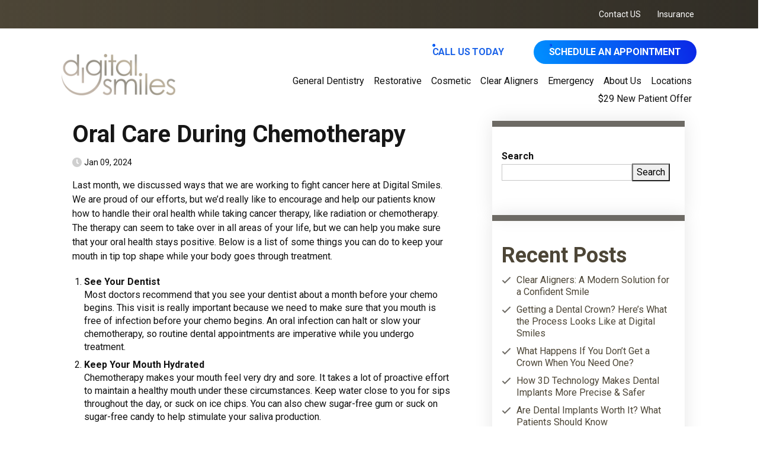

--- FILE ---
content_type: text/html; charset=UTF-8
request_url: https://yourdigitalsmile.com/oral-care-during-chemotherapy/
body_size: 15353
content:
<!DOCTYPE html>
<html lang="en-US" itemscope itemtype="http://schema.org/WebPage">
<head>
<meta http-equiv="X-UA-Compatible" content="IE=edge">
<meta name="viewport" content="width=device-width, initial-scale=1">
<meta charset="UTF-8">
<link rel="profile" href="http://gmpg.org/xfn/11">
<link rel="icon" href="https://yourdigitalsmile.com/favicon.ico" type="image/x-icon">
<link rel="stylesheet" href="https://yourdigitalsmile.com/wp-content/themes/socius-theme-proseries/css/vendor.min.css">
<!-- Link Swiper's CSS -->
<link rel="stylesheet" href="https://cdn.jsdelivr.net/npm/swiper@11/swiper-bundle.min.css" />
<!-- Dynamic Styles -->
<style>
    
    
        
        
    h1, h2, h3, h4, h5, h6,
    .h1, .h2, .h3, .h4, .h5, .h6, .heading1, .heading2, .heading3, .heading4, .heading5, .heading6, .header-font {
        font-family: "Roboto", sans-serif;
        font-weight: 700;    }
    
        
    body,
    body .body-font {
        font-family: "Roboto", sans-serif;
    }
    
        
        .gradient-overlay.dark-to-transparent,
    .section-gallery .single-img-box .dark-to-transparent.overlay {
        background-image: linear-gradient(45deg, rgba(22, 22, 22, .85) 30%, transparent 80%)
    }

    .gradient-overlay.primary-to-primary,
    .section-gallery .single-img-box .overlay.solid,
    .section-gallery .single-img-box .primary-to-primary.overlay {
        background-image: linear-gradient(45deg, rgba(22, 22, 22, .75), rgba(22, 22, 22, .75) 101%)
    }
    
    .sm-accordion.dark .card .card-header h5 button {
        background-image: linear-gradient(90deg, #161616, transparent);
    }

    .gradient-overlay.primary-to-secondary,
    .section-gallery .gallery-title h2.gradient-overlay,
    .section-nav-expanded .site-navigation ul ul li.offer .bg-overlay
    {
        background-image: linear-gradient(45deg, rgba(22, 22, 22, .85), rgba(77, 70, 55, .85) 101%)
    }

    .gradient-overlay.primary-to-secondary-dark,
    .section-gallery .single-img-box .primary-to-secondary-dark.overlay {
        background-image: linear-gradient(45deg, rgba(22, 22, 22, .92), rgba(77, 70, 55, .92) 101%)
    }

    .gradient-overlay.primary-to-secondary-full,
    .section-gallery .single-img-box .primary-to-secondary-full.overlay {
        background-image: linear-gradient(45deg, #161616, #4d4637 101%)
    }

    .gradient-overlay.primary-to-secondary-full.vertical,
    .section-gallery .single-img-box .primary-to-secondary-full.vertical.overlay {
        background-image: -webkit-gradient(linear, left top, left bottom, from(#161616), color-stop(101%, #4d4637));
        background-image: linear-gradient(180deg, #161616, #4d4637 101%)
    }

    .gradient-overlay.primary-to-secondary-full.darker,
    .section-gallery .single-img-box .primary-to-secondary-full.darker.overlay {
        background-image: linear-gradient(45deg, rgba(22, 22, 22, .85), rgba(77, 70, 55, .85) 101%)
    }
    
    .gradient-overlay.secondary-to-primary-full {
        background-image: linear-gradient(45deg, #4d4637, #161616 101%)
    }
    
        
        .section-gallery .gallery-title h2,
    .text-gradient {
        color: #161616;
        background: -webkit-linear-gradient(left, #161616 0, #4d4637 100%);
        -webkit-background-clip: text;
        -webkit-text-fill-color: transparent
    }
    
    .text-gradient-reverse {
        color: #161616;
        background: -webkit-linear-gradient(left, #4d4637 0, #161616 100%);
        -webkit-background-clip: text;
        -webkit-text-fill-color: transparent
    }
    
    .section-callouts-1 .cta.light .cta-gradient {
        background-image: -webkit-gradient(linear, left top, left bottom, from(rgba(109, 106, 100, .75)), color-stop(101%, rgba(109, 106, 100, .75)));
        background-image: linear-gradient(180deg, rgba(109, 106, 100, .75), rgba(109, 106, 100, .75) 101%)
    }
    
    .section-callouts-1 .cta.medium .cta-gradient {
        background-image: -webkit-gradient(linear, left top, left bottom, from(rgba(22, 22, 22, .9)), color-stop(101%, rgba(77, 70, 55, .75)));
        background-image: linear-gradient(180deg, rgba(22, 22, 22, .9), rgba(77, 70, 55, .75) 101%)
    }
    
    .section-callouts-1 .cta.dark .cta-gradient {
        background-image: -webkit-gradient(linear, left top, left bottom, from(rgba(77, 70, 55, .8)), color-stop(101%, rgba(77, 70, 55, .6)));
        background-image: linear-gradient(180deg, rgba(77, 70, 55, .8), rgba(77, 70, 55, .6) 101%)
    }
    
    .section-footer .footer-cta .bg-image:before {
        background-image: -webkit-gradient(linear, left top, right top, from(rgba(22, 22, 22, .85)), to(rgba(77, 70, 55, .9)));
        background-image: linear-gradient(90deg, rgba(22, 22, 22, .85), rgba(77, 70, 55, .9))
    }
    
    .section-footer.dark .footer-cta .bg-image:before {
        background-image: -webkit-gradient(linear, left top, right top, from(rgba(109, 106, 100, .85)), to(rgba(77, 70, 55, .9)));
        background-image: linear-gradient(90deg, rgba(109, 106, 100, .85), rgba(77, 70, 55, .9))
    }
    
    .section-product-selector-1 .nav-number {
        -webkit-box-shadow: inset 0 0 0 2px #b9aa87, inset 0 0 15px 0 rgba(22, 22, 22, .35), 0 0 15px 0 rgba(22, 22, 22, .35);
        box-shadow: inset 0 0 0 2px #b9aa87, inset 0 0 15px 0 rgba(22, 22, 22, .35), 0 0 15px 0 rgba(22, 22, 22, .35);
    }
    
    .team-member-style-5.light .team-content {
        background-image: linear-gradient(45deg, rgba(22, 22, 22, .9) 1%, rgba(77, 70, 55, .9))
    }
    
            .btn-primary:not(.outline) {
        box-shadow: none;
        background-color: #726f69;
    }
    
    .btn-primary:not(.outline):active,
    .btn-primary:not(.outline):hover {
        background-color: transparent;
        color: #161616;
        -webkit-box-shadow: inset 0 0 0 2px #726f69;
        box-shadow: inset 0 0 0 2px #726f69;
    }
    
    .btn-primary:not(.outline):focus {
        background-color: transparent;
        color: #161616;
        -webkit-box-shadow: inset 0 0 0 2px rgba(114, 111, 105, .18);
        box-shadow: inset 0 0 0 2px rgba(114, 111, 105, .18);
    }
    
        .dark .btn-primary:not(.outline) {
        box-shadow: none;
        background-color: #726f69;
        -webkit-box-shadow: inset 0 0 0 2px #726f69;
        box-shadow: inset 0 0 0 2px #726f69;
    }
    
    .dark .btn-primary:not(.outline):active,
    .dark .btn-primary:not(.outline):focus,
    .dark .btn-primary:not(.outline):hover {
        background-color: transparent;
        color: #726f69    }
    
        .gradient-buttons .btn-primary:not(.outline) {
        box-shadow: none;
        background-color: #726f69;
        background-image: -webkit-gradient(linear, left top, right top, from(#726f69), to(transparent));
        background-image: linear-gradient(90deg, rgba(0, 0, 0, 0), rgba(0, 0, 0, 0.15));
    }
        
    .gradient-buttons .btn-primary:not(.outline):active,
    .gradient-buttons .btn-primary:not(.outline):hover,
    .gradient-buttons .btn-primary:not(.outline):focus {
        background-image: none;
        background-color: transparent;
        color: #726f69;
        -webkit-box-shadow: inset 0 0 0 2px #726f69;
        box-shadow: inset 0 0 0 2px #726f69;
    }
    
    /*.gradient-buttons .btn-primary:not(.outline):focus {
        background-color: transparent;
        background-image: none;
        -webkit-box-shadow: inset 0 0 0 2px rgba(</?php echo $base_dark_rgb; ?>, .18);
        box-shadow: inset 0 0 0 2px rgba(</?php echo $base_dark_rgb; ?>, .18);
        color: </?php echo $primary; ?>;
    }*/
    
        .gradient-buttons .dark .btn-primary:not(.outline) {
        /* box-shadow: none;
        background-image: none;
        background-color: ; */
    }
    
    .gradient-buttons .dark .btn-primary:not(.outline):active,
    .gradient-buttons .dark .btn-primary:not(.outline):focus,
    .gradient-buttons .dark .btn-primary:not(.outline):hover {
        background-color: transparent;
        color: white;
        -webkit-box-shadow: inset 0 0 0 2px #726f69;
        box-shadow: inset 0 0 0 2px #726f69;
    }
    
        .btn-primary.outline{
        background-color: transparent;
        color: #6d6a64;
        -webkit-box-shadow: inset 0 0 0 2px rgba(109, 106, 100, .8);
        box-shadow: inset 0 0 0 2px rgba(109, 106, 100, .8);
    }
    
    .btn-primary.outline:active,
    .btn-primary.outline:focus,
    .btn-primary.outline:hover {
        background-color: #6d6a64;
        -webkit-box-shadow: inset 0 0 0 2px #6d6a64;
        box-shadow: inset 0 0 0 2px #6d6a64;
    }
    
        .dark .btn-primary.outline {
        color: #b9aa87;
        background-color: transparent;
        -webkit-box-shadow: inset 0 0 0 2px #b9aa87;
        box-shadow: inset 0 0 0 2px #b9aa87;
    }
    
    .dark .btn-primary.outline:active,
    .dark .btn-primary.outline:focus,
    .dark .btn-primary.outline:hover {
        background-color: #b9aa87;
        color: #161616;
    }
    
    .btn-white:active,
    .btn-white:focus,
    .btn-white:hover {
        color: #161616    }
    
        .btn-secondary {
        background-color: #6d6a64;
        -webkit-box-shadow: inset 0 0 0 2px #6d6a64;
        box-shadow: inset 0 0 0 2px #6d6a64;
    }
    
    .btn-secondary:active,
    .btn-secondary:focus,
    .btn-secondary:hover {
        color: #6d6a64    }
    
        .dark .btn-secondary {
        background-color: #b9aa87;
        -webkit-box-shadow: inset 0 0 0 2px #b9aa87;
        box-shadow: inset 0 0 0 2px #b9aa87;
    }
    
    .dark .btn-secondary:active,
    .dark .btn-secondary:focus,
    .dark .btn-secondary:hover,
    #secondary .sidebar-wrapper .sidebar-cta:hover .btn {
        color: white;
        -webkit-box-shadow: inset 0 0 0 2px #b9aa87;
        box-shadow: inset 0 0 0 2px #b9aa87;
        background-color: transparent;
    }

    #secondary .sidebar-wrapper .sidebar-cta:hover .btn:hover,
    #secondary .sidebar-wrapper .sidebar-cta:hover .btn:focus {
        color:white;
    }
    
        .btn-secondary.outline {
        color: #6d6a64    }
    
    .btn-secondary.outline:active,
    .btn-secondary.outline:focus,
    .btn-secondary.outline:hover {
        background-color: #6d6a64;
    }
    
        .dark .btn-secondary.outline {
        color: #b9aa87    }
    
    .dark .btn-secondary.outline:active,
    .dark .btn-secondary.outline:focus,
    .dark .btn-secondary.outline:hover {
        background-color: #b9aa87;
        color: #161616    }
    
    #secondary .sidebar-wrapper .sidebar-cta:hover .btn,
    .section-footer .footer-cta:hover .btn {
        color: #6d6a64    }
    
        
    .dark .dark-primary,
    .light .light-primary,
    .sm-tabs .panel-group .panel .panel-heading .panel-title a.collapsed,
    .sm-card-deck .card .card-body h4,
    #secondary .sidebar-wrapper .widget h5,
    .h1,
    .heading1,
    h1,
    .h3,
    .heading3,
    h3,
    .h5,
    .heading5,
    h5,
    .h6,
    .heading6,
    h6,
    .section-app-nav-3.light ul li a:active,
    .section-app-nav-3.light ul li a:focus,
    .section-app-nav-3.light ul li a:hover,
    #smct_content a,
    #smct-area-archive a,
    .light .label-div,
    .section-callouts-1 .cta:not(.white):focus .btn,
    .section-product-selector-1.dark .slick-current .nav-number {
        color: #161616    }
    
    .dark.dark_bg-primary,
    .light .light-bg-primary,
    .pro-custom-dropdown .custom-dropdown,
    .sm-tabs .panel-group .panel .panel-heading .panel-title a,
    .bvalidator_errmsg,
    #mmenu,
    .section-hero.form-bottom .offer-form.dark,
    .section-map .card .card-header .icon-toggle span,
    .section-product-selector-2 .navigation-wrapper,
    .section-product-selector-2 .navigation-wrapper,
    form .form-schedule .switch .switch-box,
    .sm-accordion.dark .card.active .card-header h5 button,
    .sm-accordion.dark .card .card-header h5 button:hover,
    .sm-accordion.dark .card .card-header h5 button:focus {
        background-color: #161616;
    }
    
    .section-product-selector-3 .product-selector-intro {
        background-color: rgba(22, 22, 22, .5);
    }
    
    .sm-card-deck .card .card-body h4 {
        background: -webkit-linear-gradient(left, #161616 0, #4d4637 100%);
    }
    
    .offer-form.dark {
        background-image: -webkit-gradient(linear, left top, left bottom, from(rgba(22, 22, 22, .65)), to(transparent));
        background-image: linear-gradient(180deg, rgba(22, 22, 22, .65), transparent)
    }
    
    .section-nav-secondary.dark {
        background-image: -webkit-gradient(linear, left top, right top, from(transparent), to(rgba(22, 22, 22, .5)));
        background-image: linear-gradient(90deg, transparent, rgba(22, 22, 22, .5))
    }
    
    .bvalidator_errmsg {
        border: 1px solid #161616;
    }
    
    .bvalidator_errmsg em {
        border-color: #161616 transparent transparent;
    }
    
    .section-product-selector-1 .product-image {
        -webkit-box-shadow: 0 0 30px 0 rgba(22, 22, 22, .75);
        box-shadow: 0 0 30px 0 rgba(22, 22, 22, .75)
    }
    
    .sidebar-form .offer-form.light {
        box-shadow: inset 0 0 0 2px rgba(22, 22, 22, 0.05);
    }
    
    .light form input:focus,
    .light form textarea:focus,
    .light form select:focus {
        -webkit-box-shadow: 0 0 0 2px #161616;
        box-shadow: 0 0 0 2px #161616    }
    
    .section-product-selector-1 .navigation-wrapper {
        text-shadow: 0 0 15px #161616, 0 0 30px #161616    }
    
        
    .light .light-secondary,
    .light .light-secondary-a a,
    .sm-accordion .card.active .card-header h5 button,
    .sm-accordion .card .card-header h5 button:hover,
    .sm-accordion .card .card-header h5 button:focus,
    #secondary .sidebar-wrapper .widget:not(.widget_sm_recent_posts_widget) ul li,
    #secondary .sidebar-wrapper .widget.widget_sm_recent_posts_widget ul li a,
    .pagination .nav-links .page-numbers,
    .h2,
    .heading2,
    h2,
    .h4,
    .heading4,
    h4,
    .section-product-selector-2 .sub-prod-link {
        color: #4d4637;
    }
    
    .sm-tabs .nav.nav-tabs li a:hover,
    .sm-tabs .panel-group .panel .panel-body,
    .offer-form.dark,
    .pagination .nav-links .page-numbers:hover,
    .pagination .nav-links .page-numbers.current,
    .section-nav-secondary.dark,
    .section-nav-secondary.dark .sub-menu li a,
    .sm-accordion.dark .card .card-header h5 button,
    .sm-tabs .nav.nav-tabs li a.active,
    .sm-tabs .nav.nav-tabs li a.active:hover {
        background-color: #4d4637;
    }
    
    .section-hero.form-bottom .offer-form.dark {
        background-image: linear-gradient(45deg, transparent, rgba(77, 70, 55, .5))
    }
    
    .pagination .nav-links .page-numbers:hover {
        -webkit-box-shadow: inset 0 0 0 2px #4d4637;
        box-shadow: inset 0 0 0 2px #4d4637;
    }
    
    .slider-arrows.circles button:hover,
    .slider-arrows.circles button:focus {
        -webkit-box-shadow: 0 0 0 2px #4d4637;
        box-shadow: 0 0 0 2px #4d4637    }
    .slider-arrows.circles button:hover i,
    .slider-arrows.circles button:focus i {
        color: #4d4637    }
    
    .dark .pro-custom-dropdown .custom-dropdown-select,
    .section-footer-2 .footer-menu-wrap {
        border-top: 2px solid #4d4637;
        border-bottom: 2px solid #4d4637    }
    
    .section-statistics.dark .section-title,
    .section-statistics.dark .stat-item {
        text-shadow: 0 0 30px #4d4637    }
    
        #page .dark .accent:not(.no-change),
    .dark .dark-white-a a:hover,
    .dark .dark-accent,
    .dark .dark-accent-a a,
    .dark .pro-custom-dropdown .custom-dropdown-select,
    .dark .pro-custom-dropdown .custom-dropdown li a,
    .dark .circle-icon.dark-accent,
    .dark .slider-arrows button
    .pro-custom-dropdown .custom-dropdown ul li a.active,
    .pro-custom-dropdown .custom-dropdown ul li a:hover,
    .pro-custom-dropdown .custom-dropdown li a.active,
    .pro-custom-dropdown .custom-dropdown li a:hover,
    .section-app-nav ul li a:active,
    .section-app-nav ul li a:focus,
    .section-app-nav ul li a:hover,
    .section-app-nav.dark ul li a:active,
    .section-app-nav.dark ul li a:focus,
    .section-app-nav.dark ul li a:hover,
    .section-app-nav .products-drawer .close-btn,
    .section-app-nav-3.dark ul li a:active,
    .section-app-nav-3.dark ul li a:focus,
    .section-app-nav-3.dark ul li a:hover,
    .section-nav-expanded .site-navigation ul ul li a:active,
    .section-nav-expanded .site-navigation ul ul li a:focus,
    .section-nav-expanded .site-navigation ul ul li a:hover,
    .section-nav-secondary .secondary-nav ul li a:active,
    .section-nav-secondary .secondary-nav ul li a:focus,
    .section-nav-secondary .secondary-nav ul li a:hover,
    .section-nav-secondary.dark .secondary-nav ul li a:active,
    .section-nav-secondary.dark .secondary-nav ul li a:focus,
    .section-nav-secondary.dark .secondary-nav ul li a:hover,
    .section-product-selector-2 .nav-item-a:hover i,
    .section-nav-expanded .site-navigation ul ul li.mega-title a,
    .section-nav-expanded .site-navigation ul li.offer .pre-heading
    {
        color: #b9aa87;
    }
    
    .dark .dark-bg-tertiary,
    .dark .small-title:after,
    .dark .slider-dots.dark-accent li.slick-active button,
    .dark .slider-dots.dark-accent li:hover button,
    .section-app-nav .products-drawer a:active,
    .section-app-nav .products-drawer a:focus,
    .section-app-nav .products-drawer a:hover,
    .section-app-nav-3.dark ul li a:active:after,
    .section-app-nav-3.dark ul li a:focus:after,
    .section-app-nav-3.dark ul li a:hover:after,
    .section-product-selector-1.dark .slick-current .nav-number,
    .sm-accordion.dark .card .card-header h5 button .accordion-icon,
    .sm-accordion .card .card-header h5 button .accordion-icon {
        background-color: #b9aa87;
    }
    
    .pro-custom-dropdown .custom-dropdown {
        border-color: #b9aa87;
    }
    
    .section-product-selector-5 .service-box {
        border-color: rgba(109, 106, 100, .35)
    }
    
    .section-app-nav-3.dark ul li a:after,
    .section-nav-expanded .site-navigation ul ul {
        border-color: #b9aa87;
    }
    
    .dark .pro-custom-dropdown.white .custom-dropdown-select,
    .section-product-selector-5 .service-box:nth-child(1),
    .section-product-selector-5 .service-box:nth-child(3),
    .section-product-selector-5 .service-box:nth-child(5),
    .section-product-selector-5 .service-box:nth-child(7),
    .section-product-selector-5 .service-box:nth-child(2),
    .section-product-selector-5 .service-box:nth-child(4),
    .section-product-selector-5 .service-box:nth-child(6),
    .section-product-selector-5 .service-box:nth-child(8) {
        border-color: rgba(109, 106, 100, .35);
    }
    
    @media (min-width: 992px) {
        .section-product-selector-5 .service-box:nth-child(3),
        .section-product-selector-5 .service-box:nth-child(7),
        .section-product-selector-5 .slide.slide-count-2 .box-count-2,
        .section-product-selector-5 .slide.slide-count-5 .box-count-5,
        .section-product-selector-5 .slide.slide-count-6 .box-count-5,
        .section-product-selector-5 .slide.slide-count-6 .box-count-6,
        .section-product-selector-5 .slide.slide-count-7 .box-count-5,
        .section-product-selector-5 .slide.slide-count-7 .box-count-6,
        .section-product-selector-5 .slide.slide-count-7 .box-count-7,
        .section-product-selector-5 .slide.slide-count-8 .box-count-5,
        .section-product-selector-5 .slide.slide-count-8 .box-count-6,
        .section-product-selector-5 .slide.slide-count-8 .box-count-7,
        .section-product-selector-5 .slide.slide-count-8 .box-count-8 {
            border-color: rgba(109, 106, 100, .35);
        }
    }
    
    .dark .circle-icon.dark-accent {
        -webkit-box-shadow: inset 0 0 0 2px #6d6a64;
        box-shadow: inset 0 0 0 2px #6d6a64;
    }
    
    .dark .slider-arrows.circles button,
    .dark form input:focus,
    .dark form textarea:focus,
    .dark form select:focus {
        -webkit-box-shadow: 0 0 0 2px #6d6a64;
        box-shadow: 0 0 0 2px #6d6a64    }
    
    .dark .slider-dots.dark-accent li button {
        -webkit-box-shadow: inset 0 0 0 2px rgba(109, 106, 100, .75);
        box-shadow: inset 0 0 0 2px rgba(109, 106, 100, .75);
    }
    
        
    form .form-schedule .switch:focus .switch-box {
        background-color: #6d6a64;
    }
    
    .team-member-style-2 .more-info,
    .team-member-style-4 .more-info {
        background-image: linear-gradient(45deg, rgba(109, 106, 100, .5), transparent)
    }
    
    blockquote {
        -webkit-box-shadow: 0 -10px 0 0 #6d6a64;
        box-shadow: 0 -10px 0 0 #6d6a64    }
    
    #page .accent,
    .light .light-gray-a a:hover,
    .light .light-tertiary,
    .light .light-secondary-a a:hover,
    .light .light-accent,
    .light .light-hover-accent:hover,
    .styled-phone i,
    #secondary .sidebar-wrapper .widget:not(.widget_sm_recent_posts_widget) ul li a:hover,
    #secondary .sidebar-wrapper .widget:not(.widget_sm_recent_posts_widget) ul li a:before,
    #secondary .sidebar-wrapper .widget.widget_sm_recent_posts_widget ul li a:hover,
    #smct_content a:hover,
    #smct-area-archive a:hover,
    .section-callouts-1 .cta.white:focus .btn {
        color: #6d6a64    }
    
    .section-app-nav-3.light ul li a:active:after,
    .section-app-nav-3.light ul li a:focus:after,
    .section-app-nav-3.light ul li a:hover:after,
    .section-footer .footer-menu-title:after,
    .section-map .card .card-header .icon-toggle,
    .section-team .more-info,
    .accent-cta-icon,
    form .form-schedule .switch.toggled-switch .switch-box {
        background-color: #6d6a64;
    }
    .section-team .team-content .title {
        font-weight: 700;
    }
    .section-team.dark .team-content .dark-white .title {
        color: #726f69    }
    .section-team.light .team-content .title {
        color: #4d4637    }

    .section-team.light.team-member-style-5 .team-content .title {
        color: #726f69;
    } 
    .section-team.dark.team-member-style-5 .team-content .title {
        color: #4d4637;
    }
    .section-team.dark.team-member-style-4 .team-content .title,
    .section-team.dark.team-member-style-3 .team-content .title,
    .section-team.dark.team-member-style-2 .team-content .title,
    .section-team.dark.team-member-style-1 .team-content .title {
        color: #726f69;
    }

    
    .team-member-style-2 .more-info,
    .team-member-style-4 .more-info {
        background-color: rgba(109, 106, 100, .8);
    }
    
    #secondary .sidebar-wrapper .widget.widget_sm_recent_posts_widget ul li a .recent-thumbnail:before {
        background-color: rgba(109, 106, 100, .45);
    }
    
    .section-map .card .card-header .icon-toggle {
        border-color: #6d6a64;
    }
    
    .section-map .card:last-child .card-header,
    .section-map .card .card-header,
    .section-map .card .card-header:not(.collapsed) {
        border-color: rgba(109, 106, 100, .35);
    }
    
    .section-nav-expanded .site-navigation ul li.current_page_item>a,
    .section-nav-expanded .site-navigation ul li:active>a,
    .section-nav-expanded .site-navigation ul li:focus>a,
    .section-nav-expanded .site-navigation ul li:hover>a {
        -webkit-box-shadow: 0 2px 0 0 #6d6a64;
        box-shadow: 0 2px 0 0 #6d6a64    }

    .single-team-title.title {
        padding-top: 10px;
        font-family: "Open Sans", sans-serif;
        font-weight: 700;
    }
    
    #secondary .sidebar-wrapper .widget,
    .team-member-wrapper #secondary .headshot {
        -webkit-box-shadow: inset 0 10px 0 0 #6d6a64, 0 0 30px 0 rgba(0, 0, 0, .1);
        box-shadow: inset 0 10px 0 0 #6d6a64, 0 0 30px 0 rgba(0, 0, 0, .1)
    }
    
        
    .section-gallery .single-img-box .overlay {
        background-color: rgba(114, 111, 105, .85);
    }
    
    
    body,
    #page .base-dark,
    .light .styled-phone,
    .dark .phone-popup-box .styled-phone,
    .dark .dark-base-dark,
    .light .light-base-dark,
    .custom-ul li:after,
    form input,
    form .form-select.has-selection:after,
    form .form-select.has-selection select,
    .sm-accordion .card .card-header h5,
    .entry-content ul:not(.nav-tabs) li:after,
    .content-box ul:not(.nav-tabs):not(.regular-ul) li:after,
    .section-app-nav .products-drawer a,
    .section-nav-expanded .site-navigation ul li.current_page_item>a,
    .section-nav-expanded .site-navigation ul li:active>a,
    .section-nav-expanded .site-navigation ul li:focus>a,
    .section-nav-expanded .site-navigation ul li:hover>a,
    .section-nav-expanded .site-navigation ul li a,
    .section-nav-secondary .secondary-nav ul li a,
    .section-gallery .gallery-nav li a {
        color: #111111    }
    
    .post-date i,
    .blog-post-info i.fa-circle {
        color: rgba(17, 17, 17, .2)
    }
    
    .section-nav-expanded.dark .site-navigation ul li ul,
    .section-gallery .gallery-nav li a.active,
    .section-gallery .gallery-nav li a:active,
    .section-gallery .gallery-nav li a:focus,
    .section-gallery .gallery-nav li a:hover,
    .light .slider-dots li.slick-active button,
    .light .slider-dots li:hover button {
        background-color: #111111    }
    
    .sm-tabs .panel-group .panel .panel-heading .panel-title a.collapsed {
        background: rgba(17, 17, 17, .75);
    }
    
    .section-nav-expanded.dark {
        background-image: -webkit-gradient(linear, left top, right top, from(rgba(17, 17, 17, .5)), to(transparent));
        background-image: linear-gradient(90deg, rgba(17, 17, 17, .5), transparent)
    }
    
    .sm-tabs .panel-group .panel .panel-heading .panel-title a {
        border-color: #111111;
    }
    
    .light .slider-dots li button {
        -webkit-box-shadow: inset 0 0 0 2px rgba(17, 17, 17, .75);
        box-shadow: inset 0 0 0 2px rgba(17, 17, 17, .75);
    }
    
    .section-gallery .gallery-nav li a {
        -webkit-box-shadow: inset 0 0 0 2px rgba(17, 17, 17, .18);
        box-shadow: inset 0 0 0 2px rgba(17, 17, 17, .18);
    }
    
    .slider-arrows.circles button {
        -webkit-box-shadow: 0 0 0 2px #111111;
        box-shadow: 0 0 0 2px #111111    }
    
    .section-statistics.dark .stat-number {
        text-shadow: 0 0 30px rgba(17, 17, 17, .5)
    }   
    
    
    .light .light-gray,
    .light .light-gray-a a,
    .sm-card-deck .card .card-body h6 {
        color: #3b454e;
    }
    
    .section-app-nav ul li a {
        color: rgba(59, 69, 78, .5);
    }
    
    .section-app-nav-2.light ul li a {
        color: rgba(59, 69, 78, .65)
    }
    
    form input.form-control::-webkit-input-placeholder,
    form textarea.form-control::-webkit-input-placeholder,
    form input.form-control::-moz-placeholder,
    form textarea.form-control::-moz-placeholder,
    form input.form-control:-moz-placeholder,
    form textarea.form-control:-moz-placeholder,
    form input.form-control:-ms-input-placeholder,
    form textarea.form-control:-ms-input-placeholder {
        color: rgba(59, 69, 78, .75)
    }
    
    .aggregate-label,
    form .form-select select,
    .sm-tabs .nav.nav-tabs li a {
        color: rgba(59, 69, 78, .75);
    }
    
    .light .circle-icon.light-gray {
        color: rgba(59, 69, 78, .85)
    }
    
    .section-app-nav-3.light ul li a:after {
        background-color: rgba(59, 69, 78, .5);
    }
    
    .pagination .nav-links .page-numbers {
        -webkit-box-shadow: inset 0 0 0 2px rgba(59, 69, 78, .18);
        box-shadow: inset 0 0 0 2px rgba(59, 69, 78, .18);
    }
    
        
    .section-app-nav .products-drawer a:active,
    .section-app-nav .products-drawer a:focus,
    .section-app-nav .products-drawer a:hover {
        color: #e5e5e5    }
    
    .light .circle-icon.light-gray,
    .sm-card-deck .card img,
    .blog-roll-item:after,
    .section-nav-expanded .site-navigation ul ul,
    .section-why-choose-2 .divider,
    .site-main-contact-2 .location-info-wrapper:after,
    .section-nav-secondary.light,
    .section-nav-secondary.light .sub-menu li a,
    .sm-tabs .nav.nav-tabs li a {
        background-color: #e5e5e5    }
    
    .sm-card-deck .card {
        background-color: rgba(229, 229, 229, .4);
    }
    
    .small-title:after {
        background-color: rgba(229, 229, 229, .75);
    }
    
    #secondary .sidebar-wrapper .widget h5,
    .section-footer-2.light .footer-menu-wrap,
    .site-main-contact-2 .location-info-wrapper,
    .site-main-contact-2 .location-info-inner,
    .sm-accordion .card:last-child .collapse.show {
        border-color: #e5e5e5    }
    
    @media (min-width:768px) {
        .site-main-contact-2 .location-info-inner:nth-child(odd) {
            border-color: #e5e5e5        }
    }
    
    .accent-cta {
        -webkit-box-shadow: inset 0 0 0 2px #e5e5e5;
        box-shadow: inset 0 0 0 2px #e5e5e5    }
    
    .section-app-nav .products-drawer a:active svg,
    .section-app-nav .products-drawer a:focus svg,
    .section-app-nav .products-drawer a:hover svg {
        fill: #e5e5e5    }

    
        
    .custom-ul li:before,
    .entry-content ul:not(.nav-tabs) li:before,
    .content-box ul:not(.nav-tabs):not(.regular-ul) li:before {
        color: #f6f6f6    }

    .light .light-bg-neutral-pale,
    .section-app-nav .products-drawer a {
        background-color: #f6f6f6;
    }
    
    .section-app-nav {
        -webkit-box-shadow: 0 0 0 1px #f6f6f6, 0 0 20px 0 rgba(0, 0, 0, .1);
        box-shadow: 0 0 0 1px #f6f6f6, 0 0 20px 0 rgba(0, 0, 0, .1)
    }
    
    .section-app-nav .products-drawer .close-btn {
        -webkit-box-shadow: 0 0 0 1px #f6f6f6, 0 0 20px 0 rgba(0, 0, 0, .25);
        box-shadow: 0 0 0 1px #f6f6f6, 0 0 20px 0 rgba(0, 0, 0, .25)
    }
    
    .section-why-choose .box {
        -webkit-box-shadow: inset 0 0 0 1px #f6f6f6, 0 0 20px 0 rgba(0, 0, 0, .05);
        box-shadow: inset 0 0 0 1px #f6f6f6, 0 0 20px 0 rgba(0, 0, 0, .05)
    }

    a.skip-link.screen-reader-text.sr-only:focus {
background-color: #6d6a64   !important;
    clip: auto!important;
    clip-path: none;
    color: white;
    display: block;
    font-size: 1em;
    height: auto;
    left: 5px;
    line-height: normal;
    padding: 15px 23px 14px;
    text-decoration: none;
    top: 5px;
    width: auto;
    z-index: 100000;
}

.dark a {
    color: #b9aa87 
}
.dark a:hover {
    color: white;
}

.light a {
    color: #726f69}
.light a:hover {
    color: #161616}

.section-reviews.light button {
    
    border: 1px solid #161616;
   
}
.section-reviews.light button i{

    color: #161616;
 
}
.section-reviews.dark button {
    
    border: 1px solid #fff ;
   
}
.section-reviews.dark button i{

    color: #fff;
 
}


</style>

<script>window.lazySizesConfig = window.lazySizesConfig || {};lazySizesConfig.loadMode = 0;lazySizesConfig.init = false;</script>
<meta name='robots' content='index, follow, max-image-preview:large, max-snippet:-1, max-video-preview:-1' />
	<style>img:is([sizes="auto" i], [sizes^="auto," i]) { contain-intrinsic-size: 3000px 1500px }</style>
	
	<!-- This site is optimized with the Yoast SEO plugin v22.3 - https://yoast.com/wordpress/plugins/seo/ -->
	<title>Oral Care During Chemotherapy — Digital Smiles</title>
	<link rel="canonical" href="https://yourdigitalsmile.com/oral-care-during-chemotherapy/" />
	<meta property="og:locale" content="en_US" />
	<meta property="og:type" content="article" />
	<meta property="og:title" content="Oral Care During Chemotherapy — Digital Smiles" />
	<meta property="og:description" content="Last month, we discussed ways that we are working to fight cancer here at Digital Smiles. We are proud of our efforts, but we’d really like to encourage and help our patients know how to handle their oral health while taking cancer therapy, like radiation or chemotherapy. The therapy can seem to take over in all areas of your life,&nbsp;&hellip;" />
	<meta property="og:url" content="https://yourdigitalsmile.com/oral-care-during-chemotherapy/" />
	<meta property="og:site_name" content="Digital Smiles | Where Dental Care Meets Technology" />
	<meta property="article:publisher" content="https://www.facebook.com/YourDigitalSmile/" />
	<meta property="article:published_time" content="2024-01-09T10:22:10+00:00" />
	<meta property="article:modified_time" content="2024-10-14T14:12:06+00:00" />
	<meta name="author" content="Scott Sutherland" />
	<meta name="twitter:card" content="summary_large_image" />
	<meta name="twitter:label1" content="Written by" />
	<meta name="twitter:data1" content="Scott Sutherland" />
	<meta name="twitter:label2" content="Est. reading time" />
	<meta name="twitter:data2" content="2 minutes" />
	<script type="application/ld+json" class="yoast-schema-graph">{"@context":"https://schema.org","@graph":[{"@type":"Article","@id":"https://yourdigitalsmile.com/oral-care-during-chemotherapy/#article","isPartOf":{"@id":"https://yourdigitalsmile.com/oral-care-during-chemotherapy/"},"author":{"name":"Scott Sutherland","@id":"https://yourdigitalsmile.com/#/schema/person/6df5cd8da2744650cf7075fa33af2803"},"headline":"Oral Care During Chemotherapy","datePublished":"2024-01-09T10:22:10+00:00","dateModified":"2024-10-14T14:12:06+00:00","mainEntityOfPage":{"@id":"https://yourdigitalsmile.com/oral-care-during-chemotherapy/"},"wordCount":361,"commentCount":0,"publisher":{"@id":"https://yourdigitalsmile.com/#organization"},"inLanguage":"en-US","potentialAction":[{"@type":"CommentAction","name":"Comment","target":["https://yourdigitalsmile.com/oral-care-during-chemotherapy/#respond"]}]},{"@type":"WebPage","@id":"https://yourdigitalsmile.com/oral-care-during-chemotherapy/","url":"https://yourdigitalsmile.com/oral-care-during-chemotherapy/","name":"Oral Care During Chemotherapy — Digital Smiles","isPartOf":{"@id":"https://yourdigitalsmile.com/#website"},"datePublished":"2024-01-09T10:22:10+00:00","dateModified":"2024-10-14T14:12:06+00:00","breadcrumb":{"@id":"https://yourdigitalsmile.com/oral-care-during-chemotherapy/#breadcrumb"},"inLanguage":"en-US","potentialAction":[{"@type":"ReadAction","target":["https://yourdigitalsmile.com/oral-care-during-chemotherapy/"]}]},{"@type":"BreadcrumbList","@id":"https://yourdigitalsmile.com/oral-care-during-chemotherapy/#breadcrumb","itemListElement":[{"@type":"ListItem","position":1,"name":"Home","item":"https://yourdigitalsmile.com/"},{"@type":"ListItem","position":2,"name":"Blog","item":"https://yourdigitalsmile.com/blog/"},{"@type":"ListItem","position":3,"name":"Oral Care During Chemotherapy"}]},{"@type":"WebSite","@id":"https://yourdigitalsmile.com/#website","url":"https://yourdigitalsmile.com/","name":"Digital Smiles","description":"Digital Smiles Dentist California","publisher":{"@id":"https://yourdigitalsmile.com/#organization"},"alternateName":"Digital Smiles","potentialAction":[{"@type":"SearchAction","target":{"@type":"EntryPoint","urlTemplate":"https://yourdigitalsmile.com/?s={search_term_string}"},"query-input":"required name=search_term_string"}],"inLanguage":"en-US"},{"@type":"Organization","@id":"https://yourdigitalsmile.com/#organization","name":"Digital Smiles","url":"https://yourdigitalsmile.com/","logo":{"@type":"ImageObject","inLanguage":"en-US","@id":"https://yourdigitalsmile.com/#/schema/logo/image/","url":"https://yourdigitalsmile.com/wp-content/uploads/2024/07/logo-new-digital.png","contentUrl":"https://yourdigitalsmile.com/wp-content/uploads/2024/07/logo-new-digital.png","width":434,"height":158,"caption":"Digital Smiles"},"image":{"@id":"https://yourdigitalsmile.com/#/schema/logo/image/"},"sameAs":["https://www.facebook.com/YourDigitalSmile/"]},{"@type":"Person","@id":"https://yourdigitalsmile.com/#/schema/person/6df5cd8da2744650cf7075fa33af2803","name":"Scott Sutherland","image":{"@type":"ImageObject","inLanguage":"en-US","@id":"https://yourdigitalsmile.com/#/schema/person/image/","url":"https://secure.gravatar.com/avatar/5523a4e541f6974733c0b88dd0ae5b7113ff59c1629360f535eb7050068e7fcb?s=96&d=mm&r=g","contentUrl":"https://secure.gravatar.com/avatar/5523a4e541f6974733c0b88dd0ae5b7113ff59c1629360f535eb7050068e7fcb?s=96&d=mm&r=g","caption":"Scott Sutherland"}}]}</script>
	<!-- / Yoast SEO plugin. -->


<link rel='dns-prefetch' href='//fonts.googleapis.com' />
<link rel="alternate" type="application/rss+xml" title="Digital Smiles | Where Dental Care Meets Technology &raquo; Feed" href="https://yourdigitalsmile.com/feed/" />
<link rel="alternate" type="application/rss+xml" title="Digital Smiles | Where Dental Care Meets Technology &raquo; Comments Feed" href="https://yourdigitalsmile.com/comments/feed/" />
<link rel="alternate" type="application/rss+xml" title="Digital Smiles | Where Dental Care Meets Technology &raquo; Oral Care During Chemotherapy Comments Feed" href="https://yourdigitalsmile.com/oral-care-during-chemotherapy/feed/" />
<style id='safe-svg-svg-icon-style-inline-css' type='text/css'>
.safe-svg-cover{text-align:center}.safe-svg-cover .safe-svg-inside{display:inline-block;max-width:100%}.safe-svg-cover svg{height:100%;max-height:100%;max-width:100%;width:100%}

</style>
<link rel='stylesheet' id='smct-styles-css' href='https://yourdigitalsmile.com/wp-content/plugins/socius-marketing-page-taxonomy/css/styles.min.css?ver=6.8.3' type='text/css' media='all' />
<link rel='stylesheet' id='custom-google-fonts-css' href='//fonts.googleapis.com/css?family=Roboto%3A400%2C400i%2C500%2C600%2C700%2C800&#038;display=swap&#038;ver=6.8.3' type='text/css' media='all' />
<link rel='stylesheet' id='theme-css-css' href='https://yourdigitalsmile.com/wp-content/themes/socius-theme-proseries/css/style.min.css?ver=6.8.3' type='text/css' media='all' />
<link rel='stylesheet' id='yourdigitalsmile-style-css' href='https://yourdigitalsmile.com/wp-content/themes/yourdigitalsmile/style.css?ver=49ce203' type='text/css' media='all' />
<script type="text/javascript" src="https://yourdigitalsmile.com/wp-content/themes/socius-theme-proseries/js/jquery.min.js?ver=1.12.4" id="jquery-js"></script>
<link rel="https://api.w.org/" href="https://yourdigitalsmile.com/wp-json/" /><link rel="alternate" title="JSON" type="application/json" href="https://yourdigitalsmile.com/wp-json/wp/v2/posts/140" /><link rel="EditURI" type="application/rsd+xml" title="RSD" href="https://yourdigitalsmile.com/xmlrpc.php?rsd" />
<link rel='shortlink' href='https://yourdigitalsmile.com/?p=140' />
<link rel="alternate" title="oEmbed (JSON)" type="application/json+oembed" href="https://yourdigitalsmile.com/wp-json/oembed/1.0/embed?url=https%3A%2F%2Fyourdigitalsmile.com%2Foral-care-during-chemotherapy%2F" />
<link rel="alternate" title="oEmbed (XML)" type="text/xml+oembed" href="https://yourdigitalsmile.com/wp-json/oembed/1.0/embed?url=https%3A%2F%2Fyourdigitalsmile.com%2Foral-care-during-chemotherapy%2F&#038;format=xml" />
<style></style><link rel="pingback" href="https://yourdigitalsmile.com/xmlrpc.php"><link rel="icon" href="https://yourdigitalsmile.com/wp-content/uploads/2024/01/cropped-favicon-32x32.png" sizes="32x32" />
<link rel="icon" href="https://yourdigitalsmile.com/wp-content/uploads/2024/01/cropped-favicon-192x192.png" sizes="192x192" />
<link rel="apple-touch-icon" href="https://yourdigitalsmile.com/wp-content/uploads/2024/01/cropped-favicon-180x180.png" />
<meta name="msapplication-TileImage" content="https://yourdigitalsmile.com/wp-content/uploads/2024/01/cropped-favicon-270x270.png" />
<style>body{
overflow-x: hidden;
}
#secondary .sidebar-wrapper .widget_search form {
border: none;
display: inline-block;
}
 
input#wp-block-search__input-1{
  border:1px solid #c6c6c6;
  margin-bottom: 10px;
  width: 75%;
}
  #secondary .sidebar-wrapper .widget{
	margin-bottom:0;
}
.section.section-callouts.section-callouts-1.multiple-col p{
color:#fff;
}
.page-id-12 .section-content-area-2 li {
    width: 70%;
    margin: 0 auto;
}
a[href^="tel:"] {
    pointer-events: visible;
}
.elementor-widget-container a {
    pointer-events: visible;
}
ul{    
	list-style-type: disc;
 	padding-left:1.25em;
}
.store-info {
    border: solid 1px #ddd;
    margin: 10px 20px 10px 0;
    padding: 20px;
}
.review{
    background-color: #cccccc61;
    padding: 20px;
    border: solid 1px #ccc;
    border-radius: 2px;
  	margin-bottom:30px;
}
.review p:last-child {
    margin-bottom: 0;
}
/* Style the scrollbar background */
.section-map-1 .locations-wrap::-webkit-scrollbar {
  background: rgb(111, 108, 102, 0.5);
}
/* Style the scrollbar handle */
.section-map-1 .locations-wrap::-webkit-scrollbar-thumb {
  background: #726F69;
}
#secondary .sidebar-wrapper .sidebar-cta{
    padding: 4rem;
}
.phone-popup-trigger.focus .phone-popup-box, .phone-popup-trigger:hover .phone-popup-box {
    pointer-events: all;
    visibility: visible;
    z-index: 9;
}
@media (min-width: 767px){
.page-id-12 .section-content-area-2 li {
    width: 30%;
    margin: 0 auto;
  }
}
@media (min-width: 768px){
  .single-post #secondary .sidebar-wrapper .widget{
padding: 3em 1em;
}
}
@media (min-width: 991px){
.page-id-12 .section-content-area-2 li {
    width: 20%;
    margin: 0 auto;
  }
  .review{
    min-height: 325px;
}
}
@media (min-width: 1200px){
.phone-popup-box {
    visibility: hidden;
}
}</style><!-- Google Tag Manager -->
<script>(function(w,d,s,l,i){w[l]=w[l]||[];w[l].push({'gtm.start':
new Date().getTime(),event:'gtm.js'});var f=d.getElementsByTagName(s)[0],
j=d.createElement(s),dl=l!='dataLayer'?'&l='+l:'';j.async=true;j.src=
'https://www.googletagmanager.com/gtm.js?id='+i+dl;f.parentNode.insertBefore(j,f);
})(window,document,'script','dataLayer','GTM-N5N88LHX');</script>
<!-- End Google Tag Manager --></head>


<body class="wp-singular post-template-default single single-post postid-140 single-format-standard wp-theme-socius-theme-proseries wp-child-theme-yourdigitalsmile gradient-buttons acf-template-id-11"   data-proseries-version="1.3.20" data-proseries-child="Child Theme" >
<!-- Google Tag Manager (noscript) -->
<noscript><iframe src="https://www.googletagmanager.com/ns.html?id=GTM-N5N88LHX"
height="0" width="0" style="display:none;visibility:hidden"></iframe></noscript>
<!-- End Google Tag Manager (noscript) -->

<div id="page" class="site d-block w-100">
	<a class="skip-link screen-reader-text sr-only" href="#content">Skip to content</a>
	<!--[if lte IE 9]>
	<p class="browsehappy">You are using an <strong>outdated</strong> browser. Please <a href="http://browsehappy.com/" target="_blank">upgrade your browser</a> to improve your experience.</p>
	<![endif]-->
	
		
<header class="section-nav-main d-block">
    <nav class="navigation-primary">

        <div class="section-nav-secondary header-secondary-1 d-none d-xl-block dark align-right">
    <div class="container-fluid">
        <div class="row   justify-content-end  ">
            <div class=" col-12 p-0">
                <div class="row">
                    <div class="d-none d-xl-flex p-0  col-11  justify-content-end">
                                                <div class="secondary-nav" role="navigation" aria-label="Secondary Navigation">
                            <ul id="menu-top-menu" class="menu"><li id="menu-item-2201" class="menu-item menu-item-type-post_type menu-item-object-page menu-item-2201"><a href="https://yourdigitalsmile.com/locations/">Contact US</a></li>
<li id="menu-item-2345" class="menu-item menu-item-type-custom menu-item-object-custom menu-item-home menu-item-2345"><a href="https://yourdigitalsmile.com/#insurance">Insurance</a></li>
</ul>                        </div>
                                            </div>
                                        </div>
                </div>
            </div>
        </div>
    </div>
</div>

        
<div class="section-nav-expanded header-1 dark_bg-primary dark_bg-white light">
        <div class="container-fluid">
        <div class="row justify-content-center m-0">
            <div class="col-10 p-0">
                <div class="row">
                    <div class="col-6 col-md-6 col-lg-4 p-0">    
                                                <div class="site-branding">
                            <a class="logo" href="https://yourdigitalsmile.com/" title="Digital Smiles | Where Dental Care Meets Technology" rel="home" aria-current="page">
                                <img src="https://yourdigitalsmile.com/wp-content/uploads/2024/02/logo-new-digital.png" alt="Digital Smiles | Where Dental Care Meets Technology" />
                            </a>
                        </div>
                                            </div>
                    <div class="col-6 col-md-6 col-lg-8 p-0">
                        <div class="site-navigation">
                                                        <div class="phone-cta">
                                <div class="d-none d-xl-flex phone-group">
                                                                                                                                            </div>
                                
								<div class="d-block d-xl-none">
									<a class="phone-popup-trigger light-gray dark-accent circle-icon" href="https://yourdigitalsmile.com/locations">
										<i class="fa fa-phone fa-flip-horizontal"></i>
									</a>
								</div>

                                
                                                                
                                                                    
                                                                            
                                        <a href="https://yourdigitalsmile.com/locations/" class="btn btn-primary outline" >Call Us Today</a>                                        
                                                                                
                                                                            
                                        <a href="https://hellopatient.tab32.com/v2/B1JprvI4T/booking" class="btn btn-primary" target="_blank">Schedule an Appointment<i class="far fa-external-link"></i></a>                                        
                                                                                
                                                                        
                                                                
                                                                
                            </div>
                                                        <div class="navigation-primary" role="navigation" aria-label="Primary Navigation">
                                <ul id="menu-primary-menu" class="d-none d-xl-flex"><li id="menu-item-776" class="menu-item menu-item-type-post_type menu-item-object-page menu-item-has-children menu-item-776"><a href="https://yourdigitalsmile.com/general-dentistry/">General Dentistry</a>
<ul class="sub-menu">
	<li id="menu-item-777" class="menu-item menu-item-type-post_type menu-item-object-page menu-item-777"><a href="https://yourdigitalsmile.com/general-dentistry/preventative-dentistry/">Preventive Dentistry</a></li>
	<li id="menu-item-1219" class="menu-item menu-item-type-post_type menu-item-object-page menu-item-1219"><a href="https://yourdigitalsmile.com/gum-disease/">Gum Disease Treatment</a></li>
	<li id="menu-item-1214" class="menu-item menu-item-type-post_type menu-item-object-page menu-item-1214"><a href="https://yourdigitalsmile.com/sleep-apnea-dental-treatment/">Sleep Apnea Treatment</a></li>
	<li id="menu-item-1220" class="menu-item menu-item-type-post_type menu-item-object-page menu-item-1220"><a href="https://yourdigitalsmile.com/tooth-extractions/">Tooth Extractions</a></li>
</ul>
</li>
<li id="menu-item-863" class="menu-item menu-item-type-post_type menu-item-object-page menu-item-has-children menu-item-863"><a href="https://yourdigitalsmile.com/restorative-dentistry/">Restorative</a>
<ul class="sub-menu">
	<li id="menu-item-781" class="menu-item menu-item-type-post_type menu-item-object-page menu-item-781"><a href="https://yourdigitalsmile.com/restorative-dentistry/dental-implants/">Dental Implants</a></li>
	<li id="menu-item-782" class="menu-item menu-item-type-post_type menu-item-object-page menu-item-782"><a href="https://yourdigitalsmile.com/restorative-dentistry/same-day-crowns/">Same-Day Crowns</a></li>
	<li id="menu-item-783" class="menu-item menu-item-type-post_type menu-item-object-page menu-item-783"><a href="https://yourdigitalsmile.com/restorative-dentistry/dentures/">Dentures</a></li>
</ul>
</li>
<li id="menu-item-786" class="menu-item menu-item-type-post_type menu-item-object-page menu-item-has-children menu-item-786"><a href="https://yourdigitalsmile.com/cosmetic-dentistry/">Cosmetic</a>
<ul class="sub-menu">
	<li id="menu-item-1164" class="menu-item menu-item-type-post_type menu-item-object-page menu-item-1164"><a href="https://yourdigitalsmile.com/dental-bonding/">Dental Bonding</a></li>
	<li id="menu-item-1179" class="menu-item menu-item-type-post_type menu-item-object-page menu-item-1179"><a href="https://yourdigitalsmile.com/inlays-onlays/">Inlays &#038; Onlays</a></li>
	<li id="menu-item-1170" class="menu-item menu-item-type-post_type menu-item-object-page menu-item-1170"><a href="https://yourdigitalsmile.com/teeth-whitening/">Teeth Whitening</a></li>
	<li id="menu-item-1174" class="menu-item menu-item-type-post_type menu-item-object-page menu-item-1174"><a href="https://yourdigitalsmile.com/veneers/">Veneers</a></li>
</ul>
</li>
<li id="menu-item-784" class="menu-item menu-item-type-post_type menu-item-object-page menu-item-784"><a href="https://yourdigitalsmile.com/clear-aligners/">Clear Aligners</a></li>
<li id="menu-item-785" class="menu-item menu-item-type-post_type menu-item-object-page menu-item-785"><a href="https://yourdigitalsmile.com/emergency-dentistry/">Emergency</a></li>
<li id="menu-item-853" class="menu-item menu-item-type-post_type menu-item-object-page menu-item-has-children menu-item-853"><a href="https://yourdigitalsmile.com/about-us/">About Us</a>
<ul class="sub-menu">
	<li id="menu-item-789" class="menu-item menu-item-type-post_type menu-item-object-page menu-item-789"><a href="https://yourdigitalsmile.com/leadership/">Leadership</a></li>
	<li id="menu-item-790" class="menu-item menu-item-type-post_type menu-item-object-page menu-item-790"><a href="https://yourdigitalsmile.com/insurance-financing/">Insurance and Financing</a></li>
	<li id="menu-item-791" class="menu-item menu-item-type-post_type menu-item-object-page current_page_parent menu-item-791"><a href="https://yourdigitalsmile.com/blog/">Blog</a></li>
	<li id="menu-item-861" class="menu-item menu-item-type-post_type menu-item-object-page menu-item-861"><a href="https://yourdigitalsmile.com/palos-verdes/reviews/">Reviews</a></li>
</ul>
</li>
<li id="menu-item-788" class="menu-item menu-item-type-post_type menu-item-object-page menu-item-has-children menu-item-788"><a href="https://yourdigitalsmile.com/locations/">Locations</a>
<ul class="sub-menu">
	<li id="menu-item-1346" class="menu-item menu-item-type-post_type menu-item-object-locations menu-item-1346"><a href="https://yourdigitalsmile.com/locations/san-pedro/">San Pedro</a></li>
	<li id="menu-item-1347" class="menu-item menu-item-type-post_type menu-item-object-locations menu-item-1347"><a href="https://yourdigitalsmile.com/locations/palos-verdes/">Palos Verdes</a></li>
	<li id="menu-item-1348" class="menu-item menu-item-type-post_type menu-item-object-locations menu-item-1348"><a href="https://yourdigitalsmile.com/locations/yorba-linda/">Yorba Linda</a></li>
	<li id="menu-item-1349" class="menu-item menu-item-type-post_type menu-item-object-locations menu-item-1349"><a href="https://yourdigitalsmile.com/locations/torrance/">Torrance</a></li>
	<li id="menu-item-1350" class="menu-item menu-item-type-post_type menu-item-object-locations menu-item-1350"><a href="https://yourdigitalsmile.com/locations/long-beach/">Long Beach</a></li>
	<li id="menu-item-1351" class="menu-item menu-item-type-post_type menu-item-object-locations menu-item-1351"><a href="https://yourdigitalsmile.com/locations/lawndale/">Lawndale</a></li>
</ul>
</li>
<li id="menu-item-2350" class="menu-item menu-item-type-custom menu-item-object-custom menu-item-2350"><a href="https://yourdigitalsmile.com/new-patient-special/">$29 New Patient Offer</a></li>
</ul>                                <a class="hamburger-wrapper d-xl-none dark-accent light-primary circle-icon" href="#mmenu">
                                    <div class="invisible">Main nav mobile menu trigger</div>
                                    <div class="menu-toggle mburger mburger--tornado" ><b></b><b></b><b></b></div>
                                </a>
                            </div>
                                                    </div>
                    </div>
                </div>
            </div>
        </div>
    </div>
</div>        
                
    </nav>
</header><!-- #masthead -->
	
		<div class="phone-popup-box-fancybox light" id="phone-popup-box-mobile" style="display: none;">
		<div class="phone-popup-box" >
					</div>
	</div>

		
	<div id="content" class="site-content d-block space-from-header">

<div class="container-fluid">
    <div class="row justify-content-center">
        <div class="col-10">
            <div class="row">

                <div id="primary" class="content-area col-xl-8">
                    <main id="main" class="site-main space-from-sidebar">

                    		
	<article id="post-140" class="blog-single-content post-140 post type-post status-publish format-standard hentry category-uncategorized">
		<div class="entry-content">
				<header class="entry-header">
					<h1 class="entry-title nomargin-top">Oral Care During Chemotherapy</h1>
											<div class="blog-post-info mb-4">
															<span class="post-date"><i class="fas fa-clock"></i><span>Jan 09, 2024</span></span>
																				</div>
									</header><!-- .entry-header -->

				<div class="entry-content-single">
					<p data-asw-orgfontsize="16">Last month, we discussed ways that we are working to fight cancer here at Digital Smiles. We are proud of our efforts, but we’d really like to encourage and help our patients know how to handle their oral health while taking cancer therapy, like radiation or chemotherapy. The therapy can seem to take over in all areas of your life, but we can help you make sure that your oral health stays positive. Below is a list of some things you can do to keep your mouth in tip top shape while your body goes through treatment.</p>
<ol data-asw-orgfontsize="16">
<li data-asw-orgfontsize="16"><strong>See Your Dentist</strong><br />
Most doctors recommend that you see your dentist about a month before your chemo begins. This visit is really important because we need to make sure that you mouth is free of infection before your chemo begins. An oral infection can halt or slow your chemotherapy, so routine dental appointments are imperative while you undergo treatment.</li>
<li data-asw-orgfontsize="16"><strong>Keep Your Mouth Hydrated</strong><br />
Chemotherapy makes your mouth feel very dry and sore. It takes a lot of proactive effort to maintain a healthy mouth under these circumstances. Keep water close to you for sips throughout the day, or suck on ice chips. You can also chew sugar-free gum or suck on sugar-free candy to help stimulate your saliva production.</li>
<li data-asw-orgfontsize="16"><strong>Avoid Painful Foods</strong><br />
The sore mouth we mentioned above will also affect your eating habits. Try to slow down when you eat, and take smaller bites. You might want to keep soft foods on hand for particularly painful days. Avoid foods that hurt the inside of your mouth, like crunchy chips, rough candies, or anything overly sweet, sour, spicy, or acidic.</li>
</ol>
<p data-asw-orgfontsize="16">During chemotherapy, your oral health is probably not at the top of your priority list, but it needs to be. It’s very easy to get an infection during this time, especially in your mouth. Take care of your mouth with a few simple steps so that you can spend your time focused on getting better. Contact us for more tips about how to keep your mouth healthy during cancer treatments. We’d love to hear from you soon!</p>
				</div><!-- .entry-content -->
		</div>
	</article><!-- #post-->


                        </main>

                </div><!-- #primary -->
                    
                
<aside id="secondary" class="col-xl-4">

        <div class="sidebar-wrapper">
    
            
                    
            <div class="d-block">
                <section id="block-2" class="widget widget_block widget_search"><form role="search" method="get" action="https://yourdigitalsmile.com/" class="wp-block-search__button-outside wp-block-search__text-button wp-block-search"    ><label class="wp-block-search__label" for="wp-block-search__input-1" >Search</label><div class="wp-block-search__inside-wrapper " ><input class="wp-block-search__input" id="wp-block-search__input-1" placeholder="" value="" type="search" name="s" required /><button aria-label="Search" class="wp-block-search__button wp-element-button" type="submit" >Search</button></div></form></section><section id="block-3" class="widget widget_block"><div class="wp-block-group"><div class="wp-block-group__inner-container is-layout-flow wp-block-group-is-layout-flow"><h2 class="wp-block-heading">Recent Posts</h2><ul class="wp-block-latest-posts__list wp-block-latest-posts"><li><a class="wp-block-latest-posts__post-title" href="https://yourdigitalsmile.com/clear-aligners-a-modern-solution-for-a-confident-smile/">Clear Aligners: A Modern Solution for a Confident Smile</a></li>
<li><a class="wp-block-latest-posts__post-title" href="https://yourdigitalsmile.com/what-to-expect-dental-crown/">Getting a Dental Crown? Here’s What the Process Looks Like at Digital Smiles</a></li>
<li><a class="wp-block-latest-posts__post-title" href="https://yourdigitalsmile.com/what-happens-if-you-dont-get-a-crown-when-you-need-one/">What Happens If You Don’t Get a Crown When You Need One?</a></li>
<li><a class="wp-block-latest-posts__post-title" href="https://yourdigitalsmile.com/how-3d-technology-makes-dental-implants-more-precise-safer/">How 3D Technology Makes Dental Implants More Precise &#038; Safer</a></li>
<li><a class="wp-block-latest-posts__post-title" href="https://yourdigitalsmile.com/are-dental-implants-worth-it-what-patients-should-know/">Are Dental Implants Worth It? What Patients Should Know</a></li>
</ul></div></div></section><section id="block-5" class="widget widget_block"><div class="wp-block-group"><div class="wp-block-group__inner-container is-layout-flow wp-block-group-is-layout-flow"><h2 class="wp-block-heading">Archives</h2><ul class="wp-block-archives-list wp-block-archives">	<li><a href='https://yourdigitalsmile.com/2025/08/'>August 2025</a></li>
	<li><a href='https://yourdigitalsmile.com/2025/07/'>July 2025</a></li>
	<li><a href='https://yourdigitalsmile.com/2025/03/'>March 2025</a></li>
	<li><a href='https://yourdigitalsmile.com/2025/02/'>February 2025</a></li>
	<li><a href='https://yourdigitalsmile.com/2025/01/'>January 2025</a></li>
	<li><a href='https://yourdigitalsmile.com/2024/11/'>November 2024</a></li>
	<li><a href='https://yourdigitalsmile.com/2024/10/'>October 2024</a></li>
	<li><a href='https://yourdigitalsmile.com/2024/09/'>September 2024</a></li>
	<li><a href='https://yourdigitalsmile.com/2024/01/'>January 2024</a></li>
</ul></div></div></section><section id="block-6" class="widget widget_block"><div class="wp-block-group"><div class="wp-block-group__inner-container is-layout-flow wp-block-group-is-layout-flow"><h2 class="wp-block-heading">Categories</h2><ul class="wp-block-categories-list wp-block-categories">	<li class="cat-item cat-item-1"><a href="https://yourdigitalsmile.com/category/uncategorized/">Uncategorized</a>
</li>
</ul></div></div></section>            </div>

                
        
    </div>
</aside><!-- #secondary -->
            </div>
        </div>
    </div>
</div>



	</div><!-- #content -->

    
<div class="section section-footer section-footer-2 dark">
        <div class="footer-wrapper zindex-5 text-center d-flex flex-column align-items-center justify-content-center">
                <a class="logo to-animate fade fadeInUp" href="https://yourdigitalsmile.com/">
            <img src="https://yourdigitalsmile.com/wp-content/themes/socius-theme-proseries/images/dummy.png" class="lazyload" data-src="https://yourdigitalsmile.com/wp-content/uploads/2023/12/footer-logo.png" alt="Digital Smiles | Where Dental Care Meets Technology">
        </a>
                
                    
                <div class="company-socials centered no-title">
            <h6 class="short-line dark-white light-gray to-animate fade fadeInUp">Connect With Us</h6>
            <div class="social-links  to-animate stagger-children"><a href="https://www.facebook.com/YourDigitalSmile/" class="dark-accent dark-hover-white light-secondary light-hover-accent"><i class="fab fa-facebook"><span class="invisible">Facebook social media icon</span></i></a><a href="https://www.instagram.com/yourdigitalsmile/" class="dark-accent dark-hover-white light-secondary light-hover-accent"><i class="fab fa-instagram"><span class="invisible">Instagram social media icon</span></i></a><a href="https://www.youtube.com/c/Torrancedentalartsca/featured" class="dark-accent dark-hover-white light-secondary light-hover-accent"><i class="fab fa-youtube"><span class="invisible">Youtube social media icon</span></i></a></div>
        </div>                                    
            <div class="dark-accent-a light-gray-a footer-menu-wrap footer-menu-wrap-1 d-flex align-items-center justify-content-center to-animate fade fadeInUp">
                <ul id="menu-footer" class="menu menu-xl-inline footer-menu footer-menu-1"><li id="menu-item-792" class="menu-item menu-item-type-post_type menu-item-object-page menu-item-792"><a href="https://yourdigitalsmile.com/general-dentistry/">General Dentistry</a></li>
<li id="menu-item-795" class="menu-item menu-item-type-post_type menu-item-object-page menu-item-795"><a href="https://yourdigitalsmile.com/emergency-dentistry/">Emergency Dentistry</a></li>
<li id="menu-item-796" class="menu-item menu-item-type-post_type menu-item-object-page menu-item-796"><a href="https://yourdigitalsmile.com/locations/">Locations</a></li>
<li id="menu-item-797" class="menu-item menu-item-type-post_type menu-item-object-page menu-item-797"><a href="https://yourdigitalsmile.com/contact-us/">Contact Us</a></li>
<li id="menu-item-894" class="menu-item menu-item-type-post_type menu-item-object-page menu-item-894"><a href="https://yourdigitalsmile.com/areas-served/">Areas Served</a></li>
<li id="menu-item-2301" class="menu-item menu-item-type-post_type menu-item-object-page menu-item-2301"><a href="https://yourdigitalsmile.com/privacy-policy/">Privacy Policy</a></li>
<li id="menu-item-2307" class="menu-item menu-item-type-post_type menu-item-object-page menu-item-2307"><a href="https://yourdigitalsmile.com/terms-and-conditions/">Terms And Conditions</a></li>
</ul>                
            </div>
        
                                
        <div class="copyright tex-center dark-white">
            <p>&copy; 2026 Digital Smiles | Where Dental Care Meets Technology | All rights reserved.</p>
        </div>
        
    </div>
    
    <!---THIS IS A DECORATIVE BACKGROUND IMAGE---> <div class="bg-texture to-animate no-texture" data-bg=""><div class="gradient-overlay  primary-to-secondary-full "></div></div></div>
<div class="section-sticky-nav sticky-1 d-none d-xl-block">
		
		
<header class="section-nav-main d-block">
    <nav class="navigation-primary">

        
        
<div class="section-nav-expanded header-3 dark_bg-primary light_bg-white light">
        <div class="container-fluid">
        <div class="row justify-content-center m-0">
                <div class="col-10 p-0">
                <div class="row">
                    <div class="col-6 col-md-6 col-lg-2 p-0">
                                                <div class="site-branding">
                            <a class="logo" href="https://yourdigitalsmile.com/" title="Digital Smiles | Where Dental Care Meets Technology">
                                <img src="https://yourdigitalsmile.com/wp-content/uploads/2024/07/logo-new-digital-300x109.png" alt="Digital Smiles | Where Dental Care Meets Technology" />
                            </a>
                        </div>
                                            </div>
                    <div class="col-6 col-md-6 col-lg-10 p-0">
                        <div class="site-navigation flex-row align-items-center justify-content-end inline">
                                                        <div class="phone-cta mb-0 ml-5">
                                                                <div class="d-none d-xl-flex phone-group">
                                                                                                                                            </div>
                                <div class="d-block d-xl-none">
                                                                        <a class="phone-popup-trigger light-gray dark-accent circle-icon" data-fancybox data-src="#phone-popup-box-mobile" href="javascript:;">
                                        <div class="invisible">Phone popup    trigger</div>
                                        <i class="fa fa-phone fa-flip-horizontal"></i>
                                    </a>
                                </div>
                                
                                                                
                                                                    
                                                                            
                                        <a href="https://yourdigitalsmile.com/locations/" class="btn btn-primary outline" >Call Us Today</a>                                        
                                                                                
                                                                            
                                        <a href="https://hellopatient.tab32.com/v2/B1JprvI4T/booking" class="btn btn-primary" target="_blank">Schedule an Appointment<i class="far fa-external-link"></i></a>                                        
                                                                                
                                                                        
                                                                
                                                                
                                                                <a class="hamburger-wrapper ml-4 dark-accent light-gray circle-icon" href="#mmenu">
                                    <div class="invisible">Main nav mobile menu trigger</div>
                                    <div class="menu-toggle mburger mburger--tornado"><b></b><b></b><b></b></div>
                                </a>
                                                            </div>
                        </div>
                    </div>
                </div>
            </div>
        </div>
    </div>
</div>        
                
    </nav>
</header><!-- #masthead -->
		
	</div>



    <div class="section-app-nav section-app-nav-1 d-xl-none dark">
        <ul class="light-bg-white">
        
                    
                            
                <li class="">
                                        <a href="https://yourdigitalsmile.com/contact-us/" class="quote-app-item" ><i class="fas fa-calendar-check "></i>Contact Us</a>
                </li>
            
                            
                <li class="">
                                        <a href="https://yourdigitalsmile.com/locations" class="phone-popup-trigger phone-app-item" ><i class="fas fa-phone fa-flip-horizontal "></i>Call Now</a>
                </li>
            
                            
                <li class="">
                                        <a href="#mmenu" class="hamburger-wrapper menu-app-item" ><i class="fas fa-bars "></i>Menu</a>
                </li>
            
                        
            
        </ul>
        
                
        <div class="gradient-overlay primary-to-secondary-full"></div>    </div>
    
	
</div><!-- #page -->

<div id="mmenu">   
	<ul id="mobile-menu"><li class="menu-item"><a href="https://yourdigitalsmile.com">Home</a></li><li class="menu-item menu-item-type-post_type menu-item-object-page menu-item-has-children menu-item-776"><a href="https://yourdigitalsmile.com/general-dentistry/">General Dentistry</a>
<ul class="sub-menu">
	<li class="menu-item menu-item-type-post_type menu-item-object-page menu-item-777"><a href="https://yourdigitalsmile.com/general-dentistry/preventative-dentistry/">Preventive Dentistry</a></li>
	<li class="menu-item menu-item-type-post_type menu-item-object-page menu-item-1219"><a href="https://yourdigitalsmile.com/gum-disease/">Gum Disease Treatment</a></li>
	<li class="menu-item menu-item-type-post_type menu-item-object-page menu-item-1214"><a href="https://yourdigitalsmile.com/sleep-apnea-dental-treatment/">Sleep Apnea Treatment</a></li>
	<li class="menu-item menu-item-type-post_type menu-item-object-page menu-item-1220"><a href="https://yourdigitalsmile.com/tooth-extractions/">Tooth Extractions</a></li>
</ul>
</li>
<li class="menu-item menu-item-type-post_type menu-item-object-page menu-item-has-children menu-item-863"><a href="https://yourdigitalsmile.com/restorative-dentistry/">Restorative</a>
<ul class="sub-menu">
	<li class="menu-item menu-item-type-post_type menu-item-object-page menu-item-781"><a href="https://yourdigitalsmile.com/restorative-dentistry/dental-implants/">Dental Implants</a></li>
	<li class="menu-item menu-item-type-post_type menu-item-object-page menu-item-782"><a href="https://yourdigitalsmile.com/restorative-dentistry/same-day-crowns/">Same-Day Crowns</a></li>
	<li class="menu-item menu-item-type-post_type menu-item-object-page menu-item-783"><a href="https://yourdigitalsmile.com/restorative-dentistry/dentures/">Dentures</a></li>
</ul>
</li>
<li class="menu-item menu-item-type-post_type menu-item-object-page menu-item-has-children menu-item-786"><a href="https://yourdigitalsmile.com/cosmetic-dentistry/">Cosmetic</a>
<ul class="sub-menu">
	<li class="menu-item menu-item-type-post_type menu-item-object-page menu-item-1164"><a href="https://yourdigitalsmile.com/dental-bonding/">Dental Bonding</a></li>
	<li class="menu-item menu-item-type-post_type menu-item-object-page menu-item-1179"><a href="https://yourdigitalsmile.com/inlays-onlays/">Inlays &#038; Onlays</a></li>
	<li class="menu-item menu-item-type-post_type menu-item-object-page menu-item-1170"><a href="https://yourdigitalsmile.com/teeth-whitening/">Teeth Whitening</a></li>
	<li class="menu-item menu-item-type-post_type menu-item-object-page menu-item-1174"><a href="https://yourdigitalsmile.com/veneers/">Veneers</a></li>
</ul>
</li>
<li class="menu-item menu-item-type-post_type menu-item-object-page menu-item-784"><a href="https://yourdigitalsmile.com/clear-aligners/">Clear Aligners</a></li>
<li class="menu-item menu-item-type-post_type menu-item-object-page menu-item-785"><a href="https://yourdigitalsmile.com/emergency-dentistry/">Emergency</a></li>
<li class="menu-item menu-item-type-post_type menu-item-object-page menu-item-has-children menu-item-853"><a href="https://yourdigitalsmile.com/about-us/">About Us</a>
<ul class="sub-menu">
	<li class="menu-item menu-item-type-post_type menu-item-object-page menu-item-789"><a href="https://yourdigitalsmile.com/leadership/">Leadership</a></li>
	<li class="menu-item menu-item-type-post_type menu-item-object-page menu-item-790"><a href="https://yourdigitalsmile.com/insurance-financing/">Insurance and Financing</a></li>
	<li class="menu-item menu-item-type-post_type menu-item-object-page current_page_parent menu-item-791"><a href="https://yourdigitalsmile.com/blog/">Blog</a></li>
	<li class="menu-item menu-item-type-post_type menu-item-object-page menu-item-861"><a href="https://yourdigitalsmile.com/palos-verdes/reviews/">Reviews</a></li>
</ul>
</li>
<li class="menu-item menu-item-type-post_type menu-item-object-page menu-item-has-children menu-item-788"><a href="https://yourdigitalsmile.com/locations/">Locations</a>
<ul class="sub-menu">
	<li class="menu-item menu-item-type-post_type menu-item-object-locations menu-item-1346"><a href="https://yourdigitalsmile.com/locations/san-pedro/">San Pedro</a></li>
	<li class="menu-item menu-item-type-post_type menu-item-object-locations menu-item-1347"><a href="https://yourdigitalsmile.com/locations/palos-verdes/">Palos Verdes</a></li>
	<li class="menu-item menu-item-type-post_type menu-item-object-locations menu-item-1348"><a href="https://yourdigitalsmile.com/locations/yorba-linda/">Yorba Linda</a></li>
	<li class="menu-item menu-item-type-post_type menu-item-object-locations menu-item-1349"><a href="https://yourdigitalsmile.com/locations/torrance/">Torrance</a></li>
	<li class="menu-item menu-item-type-post_type menu-item-object-locations menu-item-1350"><a href="https://yourdigitalsmile.com/locations/long-beach/">Long Beach</a></li>
	<li class="menu-item menu-item-type-post_type menu-item-object-locations menu-item-1351"><a href="https://yourdigitalsmile.com/locations/lawndale/">Lawndale</a></li>
</ul>
</li>
<li class="menu-item menu-item-type-custom menu-item-object-custom menu-item-2350"><a href="https://yourdigitalsmile.com/new-patient-special/">$29 New Patient Offer</a></li>
<li class="menu-item menu-item-type-post_type menu-item-object-page menu-item-2201"><a href="https://yourdigitalsmile.com/locations/">Contact US</a></li>
<li class="menu-item menu-item-type-custom menu-item-object-custom menu-item-home menu-item-2345"><a href="https://yourdigitalsmile.com/#insurance">Insurance</a></li>
</ul>    
    <div class="mmenu-buttons-custom"><div class="button-group flex-row"><a href="https://yourdigitalsmile.com/locations/" class="btn btn-primary col-5 outline" >Call Us Today</a><a href="https://hellopatient.tab32.com/v2/B1JprvI4T/booking" class="btn btn-primary col-5" target="_blank">Schedule an Appointment<i class="far fa-external-link"></i></a></div></div>
    
</div>

<script>
    var settings = {
        company: {
            name: 'Digital Smiles | Where Dental Care Meets Technology',
        },
        themeDir: 'https://yourdigitalsmile.com/wp-content/themes/socius-theme-proseries'
    };
	var dev = false;
    
    // Fist hero image is only one that loads and uses <picture> element
    // Convert <picture> element to regular background image once rendered final src
    var loadPictureHasRun = false;
    function loadPictureAsBg( el ) {
        loadPictureHasRun = true;
        var renderedSrc = el[0].currentSrc;
        el.parent().parent().find('.slide-bg').addClass('loaded').css('background-image', 'url(' + renderedSrc + ')');
    }

    if( !loadPictureHasRun ) {
        $('.section-hero img, .section-banner img').load(function() {
            loadPictureAsBg($(this));
        });
    }

    if( !loadPictureHasRun ) {
        $('.section-hero img, .section-banner img').each(function() {
            if( $(this).prop('complete') ) {
                loadPictureAsBg($(this));
            }
        });
    }
</script>

<script type="speculationrules">
{"prefetch":[{"source":"document","where":{"and":[{"href_matches":"\/*"},{"not":{"href_matches":["\/wp-*.php","\/wp-admin\/*","\/wp-content\/uploads\/*","\/wp-content\/*","\/wp-content\/plugins\/*","\/wp-content\/themes\/yourdigitalsmile\/*","\/wp-content\/themes\/socius-theme-proseries\/*","\/*\\?(.+)"]}},{"not":{"selector_matches":"a[rel~=\"nofollow\"]"}},{"not":{"selector_matches":".no-prefetch, .no-prefetch a"}}]},"eagerness":"conservative"}]}
</script>
<script type="text/javascript" src="https://yourdigitalsmile.com/wp-content/themes/socius-theme-proseries/js/vendor.min.js?ver=6.8.3" id="vendor-js-js"></script>
<script type="text/javascript" src="https://yourdigitalsmile.com/wp-content/themes/socius-theme-proseries/js/main.min.js?ver=1768958359" id="theme-js-js"></script>
<script type="text/javascript" src="https://yourdigitalsmile.com/wp-includes/js/comment-reply.min.js?ver=6.8.3" id="comment-reply-js" async="async" data-wp-strategy="async"></script>


<script type="text/javascript" src="//cdn.callrail.com/companies/257727059/a4ec6be8aa2434f306ac/12/swap.js"></script>



<script>
$(document).ready(function() {
  /* URL PARAMETER FUNCTION */
  $.urlParam = function(name) {
    var results = new RegExp('[\\?&]' + name + '=([^&#]*)').exec(window.location.href);
    if (results == null) {
      return null;
    } else {
      return results[1] || 0;
    }
  }

  /* SETTING SOURCE COOKIE BASED ON URL PARAMETER ?source= */
  var paramValue = $.urlParam('source');
  if (paramValue) {
    $.cookie('source', $.urlParam('source'), {
      path: '/',
      domain: '',
      expires: 30
    });
  }
  /* FILLING FORMS .ppc-source FIELD BASED ON SOURCE COOKIE */
  var cookieSrc = $.cookie('source');
  if (cookieSrc) {
    if ($('.ppc-source').length) {
      $('.ppc-source').val(cookieSrc);
    }
  }

  /* SET REFERRER COOKIE IF A REFERRER IS FOUND */
  var referrer = 'referrer' //control the spelling of 'referrer' with a variable.

  if (!$.cookie(referrer) && document.referrer) {
    $.cookie(referrer, document.referrer, {
      path: "/",
      domain: "",
      expires: 30
    });

    if ($('.referrer').length) {
      $('.referrer').val(document.referrer);
    }

  } else {
    console.log("No Referrer Exists");
  }

  /* FILLING FORMS .referrer FIELD BASED ON REFERRER COOKIE */
  if (referrerSrc) {
    if ($('.referrer').length) {
      $('.referrer').val(referrerSrc);
    }
  }
  /* OVERWRITE REFERRER VARIABLE IF URL PARAMETER ?referrer= */
  var referrerSrc = $.urlParam(referrer) ? decodeURIComponent($.urlParam(referrer)) : $.cookie(referrer);

    /* GET TRAFFIC TYPE IF GEOLOCATION PLUGIN IS DISABLED */
  var domainHost = location.host;
  var trafficType = !referrerSrc || referrerSrc.indexOf(domainHost) >= 0 ? 'direct' : 'organic';
  trafficType = cookieSrc ? 'paid' : trafficType;
  
  /******************************
  PHONE SWAPPING FUNCTIONALITY 
  ******************************/
  /* UTILITY FUNCTION FOR SWAPPING PHONE HTML */
  function swapPhones(phone) {
    var phoneJustNumbers = phone.replace(/[^0-9]/g, '');
    $('a[href*="tel:"]:not(.nochange)').attr('href', 'tel:' + phoneJustNumbers);
    $('.phone-number').text(phone);
    $('.phone-group').each(function() {
      $(this).find('.phone-item:not(:eq(0))').hide();
      $(this).find('.phone-item .number-label').hide();
    });
    $('.phone2-box').hide();
  }
  
	/* DYNAMIC PHONE SWAPPING CONDITIONALS */
	


});
</script>

<script>(function(){function c(){var b=a.contentDocument||a.contentWindow.document;if(b){var d=b.createElement('script');d.innerHTML="window.__CF$cv$params={r:'9c12fb8d3bd4879c',t:'MTc2ODk1ODM1OS4wMDAwMDA='};var a=document.createElement('script');a.nonce='';a.src='/cdn-cgi/challenge-platform/scripts/jsd/main.js';document.getElementsByTagName('head')[0].appendChild(a);";b.getElementsByTagName('head')[0].appendChild(d)}}if(document.body){var a=document.createElement('iframe');a.height=1;a.width=1;a.style.position='absolute';a.style.top=0;a.style.left=0;a.style.border='none';a.style.visibility='hidden';document.body.appendChild(a);if('loading'!==document.readyState)c();else if(window.addEventListener)document.addEventListener('DOMContentLoaded',c);else{var e=document.onreadystatechange||function(){};document.onreadystatechange=function(b){e(b);'loading'!==document.readyState&&(document.onreadystatechange=e,c())}}}})();</script></body>
</html>


--- FILE ---
content_type: text/css
request_url: https://yourdigitalsmile.com/wp-content/themes/yourdigitalsmile/style.css?ver=49ce203
body_size: 6476
content:
/**
 * Theme Name: YourDigitalSmile
 * Author: OM Performance Marketers
 * Author URI: http://www.growwithom.com
 * Template: socius-theme-proseries
 * Version: 1.0.0
 */

.btn.btn-primary:not(.outline) {
	position: relative;
	display: inline-block;
	background-image: linear-gradient( 76deg, #0091ff, #0b27e6 );
	box-sizing: border-box;
	padding: 13px 26px;
	border-radius: 26px;
	font-size: 16px;
	font-weight: bold;
	line-height: 1.75;
	letter-spacing: -0.16px;
	color: #fff !important;
}

.btn.btn-primary:not(.outline)::before {
	content: "";
	position: absolute;
	inset: 0;
	border-radius: 26px;
	padding: 2.5px;
	background: linear-gradient( 76deg, #0091ff, #0b27e6 );
	-webkit-mask: linear-gradient( #fff 0 0 ) content-box, linear-gradient( #fff 0 0 );
	-webkit-mask-composite: xor;
	mask-composite: exclude;
}

@media ( hover: hover ) {

	.btn.btn-primary:not(.outline):hover {
		background-image: linear-gradient( to bottom, #0b27e6, #0b27e6 ), linear-gradient( 79deg, #0091ff, #0b27e6 );
		box-shadow: none !important;
	}

}

.btn.btn-primary.outline {
	position: relative;
	border: 0 !important;
	box-shadow: none;
	background: transparent !important;
	font-size: 16px;
	font-weight: bold;
	font-stretch: normal;
	font-style: normal;
	line-height: 1.75;
	letter-spacing: -0.16px;
	text-align: center;
	color: #1d64e8;
	padding: 13px 26px;
	border-radius: 26px;
}

.btn.btn-primary.outline:before {
	content: "";
	position: absolute;
	inset: 0;
	border-radius: 26px;
	padding: 2.5px;
	background: linear-gradient( 76deg, #0091ff, #0b27e6 );
	-webkit-mask: linear-gradient( #fff 0 0 ) content-box, linear-gradient( #fff 0 0 );
	-webkit-mask-composite: xor;
	mask-composite: exclude;
}

@media ( hover: hover ) {

	.btn.btn-primary.outline:hover {
		color: #fff;
		background-image: linear-gradient( to bottom, #0b27e6, #0b27e6 ), linear-gradient( 73deg, #0091ff, #0b27e6 ) !important;
	}

}

.btn.btn-white.outline {
	border-radius: 26px;
	border: solid 2.5px #fff;
	font-size: 16px;
	font-weight: bold;
	line-height: 1.75;
	letter-spacing: -0.16px;
	color: #fff;
	padding: 11px 26px;
	box-shadow: none !important;
}

@media ( hover: hover ) {

	.btn.btn-white.outline:hover {
		color: #000;
	}

}

@media ( width <= 767px ) {

	.btn {
		font-size: 13px !important;
	}

}

.dark .btn.btn-primary.outline {
	color: #fff;
}

.section-hero .hero-wrap .btn.btn-primary.outline {
	color: #fff;
}

.section-nav-expanded .site-navigation .phone-cta .btn {
	padding-top: 6px;
	padding-bottom: 6px;
}

.section.section-callouts h4 {
	color: #fff;
}

.section.section-why-choose {
	background-color: #e6e5e5;
}

.lp-wrap h2 {
	font-size: 40px;
	line-height: 1.25;
	letter-spacing: -0.4px;
	font-weight: bold;
}

@media ( width <= 1200px ) {

	.lp-wrap h2 {
		font-size: 32px;
		line-height: 1.31;
		letter-spacing: -0.32px;
	}
}

.mm-navbars_bottom .mm-navbar .button-group .btn {
	padding: 8px 26px !important;
	font-size: 14px;
	line-height: 1.4;
}

/* home page location section start here */

section.location-wrap {
	background-color: #f7f7f7;
	padding: 90px 0;
}

section.location-wrap .title {
	text-align: center;
}

section.location-wrap .title h2 {
	margin-bottom: 45px;
}

section.location-wrap .row-inner {
	display: grid;
	grid-template-columns: repeat( 3, 1fr );
	gap: 30px;
}

.box-wrap {
	padding: 30px 30px 38px 31px;
	border: solid 1px #dcdcdc;
	background-color: #fff;
}

.box-wrap h3 {
	font-size: 28px;
	line-height: 1.36;
	letter-spacing: -0.28px;
	margin-bottom: 20px;
}

.box-wrap p {
	line-height: 1.75;
	letter-spacing: -0.16px;
	color: #000;
	max-width: 230px;
	margin-bottom: 20px;
}

.box-wrap > a {
	font-weight: bold;
	line-height: 1.75;
	letter-spacing: -0.16px;
	color: #1d64e8 !important;
	margin-bottom: 30px;
	display: inline-block;
}

@media ( hover: hover ) {

	.box-wrap > a:hover {
		color: #0b27e6 !important;
		text-decoration: underline;
	}

}

.box-wrap .btn-wrap {
	display: flex;
	flex-direction: column;
	align-items: flex-start;
}

.box-wrap .btn-wrap a.btn {
	margin: 0;
	padding: 6px 26px;
	border-radius: 26px;
}

.box-wrap .btn-wrap a.btn.btn-primary:not(.outline) {
	margin-bottom: 25px;
}

@media ( width <= 991px ) {

	section.location-wrap .row-inner {
		grid-template-columns: repeat( 2, 1fr );
	}

}

@media ( width <= 767px ) {

	section.location-wrap .row-inner {
		grid-template-columns: 1fr;
	}

	.box-wrap {
		padding: 30px;
	}

}

.swiper.rating-review-slider .review-slide {
	padding: 30px;
	box-shadow: 0 0 25px 0 rgba( 0, 0, 0, 0.14 );
	background-color: #fff;
	text-align: left;
}

.swiper.rating-review-slider .swiper-button-prev::after,
.swiper.rating-review-slider .swiper-button-next::after {
	-moz-osx-font-smoothing: grayscale;
	-webkit-font-smoothing: antialiased;
	display: inline-block;
	font-style: normal;
	font-variant: normal;
	text-rendering: auto;
	line-height: 1;
	font-family: 'Font Awesome 5 Pro';
	font-weight: 900;
	color: #717171;
	font-size: 32px;
}

.swiper.rating-review-slider .swiper-button-prev,
.swiper.rating-review-slider .swiper-button-next {
	border: solid 1px #717171;
	border-radius: 100%;
	width: 53px;
	height: 53px;
}

.swiper.rating-review-slider .swiper-button-next {
	right: 0px;
}

.swiper.rating-review-slider .swiper-button-prev {
	left: 0;
}

.rating-review-main .reviews-wrapper {
	margin-top: 0;
}

.swiper.rating-review-slider .swiper-button-prev::after {
	content: "\f060";
}

.swiper.rating-review-slider .swiper-button-next::after {
	content: "\f061";
}

.swiper.rating-review-slider {
	padding: 30px 20px;
	margin-bottom: 10px;
	padding-bottom: 20px;
	padding-top: 20px;
	max-width: calc( 100% - 80px );
	position: static;
}

.rating.accent.no-change i {
	color: #ffaf00;
	font-size: 21px;
	margin-bottom: 20px;
}

.swiper.rating-review-slider .review-slide p {
	line-height: 1.75;
	letter-spacing: -0.16px;
	color: #000;
	margin-bottom: 15px;
}

.swiper.rating-review-slider .review-slide .review-name {
	font-weight: bold;
	line-height: 1.75;
	letter-spacing: -0.16px;
	color: #000;
}

.inner-hero-wrap {
	position: relative;
	z-index: 9;
	display: grid;
	align-items: center;
	height: 100%;
}

.inner-hero-wrap h1 {
	font-size: 52px;
}

.swiper.rating-review-slider .swiper-pagination span.swiper-pagination-bullet {
	border: 3px solid #161616;
	background: transparent;
	width: 12px;
	height: 12px;
	opacity: 1;
}

.swiper.rating-review-slider .swiper-pagination {
	display: none;
	justify-content: center;
	bottom: 9px;
}

.swiper.rating-review-slider .swiper-pagination span.swiper-pagination-bullet.swiper-pagination-bullet-active {
	background-color: #161616;
}

@media ( width <= 991px ) {

	.swiper.rating-review-slider {
		padding: 0;
		margin-bottom: 40px;
		margin-top: 20px;
		max-width: 100%;
		box-shadow: 0 0 25px 0 rgba( 0, 0, 0, 0.14 );
	}

	.swiper.rating-review-slider .swiper-button-prev, 
	.swiper.rating-review-slider .swiper-button-next {
		display: none;
	}

	.inner-hero-wrap h1 {
		font-size: 32px;
	}

	.swiper.rating-review-slider .swiper-pagination {
		display: flex;
	}

	.swiper.rating-review-slider .swiper-wrapper .swiper-slide {
		height: auto;
	}

	.swiper.rating-review-slider .review-slide {
		height: 100%;
	}

}

.btn .far.fa-external-link {
	display: none;
}

/* home page location section end here */

/* location section start here*/

.section.section-main-content-block section.location-wrap {
	background: transparent;
	padding: 0;
}

.section.section-main-content-block section.location-wrap .col-10 {
	flex: 100%;
	max-width: 100%;
}

.section.section-main-content-block section.location-wrap .col-10 .title {
	display: none;
}

.section.section-main-content-block section.location-wrap .row-inner {
	grid-template-columns: repeat(2, 1fr);
	max-width: 730px;
}

aside#secondary .btn.btn-primary {
	position: relative;
	z-index: 1;
}

.mm-navbars_bottom .mm-navbar .button-group .btn.outline {
	color: #fff;
}

@media ( width <= 767px ) {

	.section.section-main-content-block section.location-wrap .row-inner {
		grid-template-columns: 1fr;
		max-width: 100%;
	}

}

/* location section end here*/

/****** inner pages hero css start here ******/

.border-box.to-animate.stagger-children.visible.animated h4 {
	color: #fff;
}

.section-why-choose .box i {
	color: #978a80;
	font-weight: 300;
}

.section-footer-2 .menu a {
	padding: .5em;
}

.dark-white ul {
	list-style: disc;
	padding-left: 15px;
}

i.fas.fa-star {
	color: #ffaf00;
}

.section-product-selector-1 .nav-title {
	font-size: 1.8rem;
	font-weight: 700;
	color: #a29e97;
}

.section-banner .banner-text-inner .heading1 {
	color: #fff;
}

.border {
	border: 1px solid #dee2e6 !important;
	padding: 10px;
}

.section-banner:before {
	background: -webkit-gradient(linear,left top,right top,from(#2e2e2e),color-stop(120%,rgba(255,255,255,0)));
	background: linear-gradient(to right,#00000094 0,rgb(2 2 2 / 0%) 120%);
}

.section-nav-expanded .site-navigation ul li a {
	font-weight: 300;
}

label#yith-sl-wrap-search-bar {
	width: 60%;
	position: relative;
}

label#yith-sl-wrap-search-bar a img {
	position: absolute;
	right: 10px;
	top: 31%;
}

input#yith-sl-search-bar-address {
	width: 100%;
	float: left;
	height: 50px;
	padding-left: 20px;
	border: solid 1px #ccc;
}

button#yith-sl-show-all-stores,button#yith-sl-geolocation {
	background: #322e27;
	color: #fff;
	border: solid 1px #000;
	padding: 10px;
	margin: 10px 2px;
}

address.store-info ul {
	padding: 0px;
	list-style: none;
}

.stores-list {
	float: left;
	width: 100%;
}

p.store-name {
	font-size: 2rem;
	font-weight: bold;
}

.light a , p a ,.dark a {
	color: #c7880a;
	font-weight: bold;
}

address.store-info {
	float: left;
	width: 45%;
	border: solid 1px #ddd;
	margin: 10px 20px 10px 0;
	padding: 20px;
}

ul.services li i {
	color: #fff;
	padding-right: 2px;
}

ul.services li {
	display: inline-flex;
	width: auto !important;
	padding: 7px;
	font-size: 1.8rem;
}

.section.section-why-choose.section-why-choose-1.light {
	background-color: #f5f5f5;
}

.col-12.col-sm-12.col-md-12.col-lg-6.col-xl-6.reviews {
	background-color: #cccccc61;
	margin: 10px;
	float: left;
	max-width: 46%;
	padding: 20px;
	border: solid 1px #ccc;
	border-radius: 2px;
}

.section-banner .banner-text-inner {
	width: 100%;
	font-size: 2rem;
	line-height: 3rem;
}

@media ( width <= 600px ) {

	address.store-info {
		width: 100%;
	}

}

#secondary .sidebar-wrapper .widget_search form {
	border: none;
	display: inline-block;
}

input#wp-block-search__input-1 {
	border: 1px solid #c6c6c6;
	margin-bottom: 10px;
	width: 75%;
}

#secondary .sidebar-wrapper .widget {
	margin-bottom: 0;
}

.section.section-callouts.section-callouts-1.multiple-col p {
	color: #fff;
}

.page-id-12 .section-content-area-2 li {
	width: 70%;
	margin: 0 auto;
}

.store-info {
	border: solid 1px #ddd;
	margin: 10px 20px 10px 0;
	padding: 20px;
}

.review {
	background-color: #cccccc61;
	padding: 20px;
	border: solid 1px #ccc;
	border-radius: 2px;
	margin-bottom: 30px;
}

.review p:last-child {
	margin-bottom: 0;
}

.section-map-1 .locations-wrap::-webkit-scrollbar {
	background: rgb(111, 108, 102, 0.5);
}

.section-map-1 .locations-wrap::-webkit-scrollbar-thumb {
	background: #726F69;
}

#secondary .sidebar-wrapper .sidebar-cta {
	padding: 4rem;
}

.phone-popup-trigger.focus .phone-popup-box, .phone-popup-trigger:hover .phone-popup-box {
	pointer-events: all;
	visibility: visible;
	z-index: 9;
}

@media ( width >= 768px ) {

	.page-id-12 .section-content-area-2 li {
		width: 30%;
		margin: 0 auto;
	}

	.single-post #secondary .sidebar-wrapper .widget {
		padding: 3em 1em;
	}

}

@media ( width >= 991px ) {

	.page-id-12 .section-content-area-2 li {
		width: 20%;
		margin: 0 auto;
	}

	.review {
		min-height: 325px;
	}

}

@media ( width >= 1200px ) {

	.phone-popup-box {
		visibility: hidden;
	}

}

/****** inner pages hero css end here ******/

/****** location page start here ******/

main.lp-wrap .container {
	max-width: 83.333333%;
	padding: 0;
	width: 100%;
}

section.hero {
	background-size: cover;
	background-position: center right;
	background-repeat: no-repeat;
	min-height: 740px;
	padding: 75px 0;
}

section.hero .hero-desc {
	padding: 45px;
	background-color: #fff;
	max-width: 640px;
	width: 100%;
	box-shadow: 0 0 25px 0 rgba(0, 0, 0, 0.14);
}

section.hero .hero-desc h1 {
	font-size: 52px;
	margin-bottom: 15px;
	line-height: 1.15;
	letter-spacing: -0.52px;
}

section.hero .hero-desc p {
	line-height: 1.75;
	letter-spacing: -0.16px;
	margin-bottom: 15px;
}

section.hero .btn-wrap {
	display: flex;
	flex-wrap: wrap;
	gap: 30px;
}

section.learn-more-wrap {
	margin-top: -90px;
	padding-bottom: 60px;
}

section.learn-more-wrap .inner-row {
	display: grid;
	grid-template-columns: repeat(2, 1fr);
	grid-column-gap: 58px;
}

section.learn-more-wrap .inner-row .learn-col {
	padding: 45.5px 38px 31.5px 37px;
	box-shadow: 0 0 25px 0 rgba(0, 0, 0, 0.06);
	background-image: linear-gradient(to left, #000314, #010e68);
	height: 100%;
	color: #fff;
}

section.learn-more-wrap .inner-row .learn-col h2 {
	color: #fff;
	margin-bottom: 20px;
}

section.learn-more-wrap .inner-row .learn-col p {
	line-height: 1.75;
	letter-spacing: -0.16px;
	color: #fff;
	margin-bottom: 30px;
}

section.accordion-wrap {
	padding: 60px 0;
}

section.accordion-wrap .title-wrap {
	text-align: center;
}

section.accordion-wrap .title-wrap h2 {
	color: #000;
	margin-bottom: 45px;
}

section.accordion-wrap .inner-row {
	display: flex;
	flex-wrap: wrap;
	justify-content: center;
	column-gap: 100px;
	row-gap: 45px;
	margin-left: 27px;
}

section.accordion-wrap .inner-row .column-3 {
	width: calc(33.33% - 67px);
}

section.accordion-wrap .inner-row .column-2 {
	width: 33.33%;
}

.accordion-card .accordion-row {
	padding: 25px 25px 25px 58px;
	box-shadow: 0 0 25px 0 rgba(0, 0, 0, 0.06);
	background-color: #fff;
	display: flex;
	align-items: center;
	position: relative;
	cursor: pointer;
}

.accordion-card .accordion-desc {
	padding: 20.5px 20px 12.5px;
	box-shadow: 0 0 25px 0 rgba(0, 0, 0, 0.06);
	background-color: #fff;
	display: none;
}

.accordion-card .accordion-row .sm-title-wrap h4 {
	margin: 0;
	font-size: 24px;
	font-weight: normal;
	letter-spacing: -0.24px;
	color: #000;
}

.accordion-card .accordion-row .icon {
	padding: 10px;
	background-color: #0b27e6;
	width: 55px;
	height: 55px;
	display: flex;
	justify-content: center;
	align-items: center;
	border-radius: 100px;
	position: absolute;
	left: -27px;
}

.accordion-card .accordion-row .icon img {
	max-width: 30px;
}

.accordion-card .accordion-desc p {
	line-height: 1.75;
	letter-spacing: -0.16px;
	color: #6e6c6c;
	margin-bottom: 10px;
}

.accordion-card .accordion-desc a {
	font-size: 14px;
	font-weight: 500;
	letter-spacing: -0.14px;
	color: #1d64e8;
}

@media ( hover: hover ) {

	.accordion-card .accordion-desc a:hover {
		color: #0b27e6;
		text-decoration: underline;
	}

	.accordion-card .accordion-row:hover {
		box-shadow: 0 0 25px 0 rgba( 0, 0, 0, 0.15 );
	}

	.accordion-card .accordion-row:hover .sm-title-wrap h4 {
		text-decoration: underline;
	}

}

.accordion-card.box-open .accordion-desc {
	display: block;
}

section.two-col-wrap {
	padding-top: 165px;
	padding-bottom: 105px;
	background-image: linear-gradient(to left, #000314, #000a4a);
}

section.two-col-wrap .row-inner {
	display: grid;
	grid-template-columns: 1.3fr 1fr;
	grid-column-gap: 132px;
	align-items: center;
}

section.two-col-wrap .row-inner .left {
	color: #fff;
}

section.two-col-wrap .row-inner .left h2 {
	color: #fff;
	margin-bottom: 15px;
}

section.two-col-wrap .row-inner .left  p {
	line-height: 1.75;
	letter-spacing: -0.16px;
	color: #fff;
	margin-bottom: 30px;
}

section.two-col-wrap .row-inner .left .btn-wrap {
	display: flex;
	gap: 30px;
}

section.two-col-wrap a.btn.btn-primary.outline {
	color: #fff;
}

section.two-col-links-wrap {
	background-color: #fbfbfb;
	padding: 130px 0;
}

section.two-col-links-wrap .row-inner {
	display: grid;
	grid-template-columns: 1.1fr 1fr;
	grid-column-gap: 74px;
	align-items: center;
}

section.two-col-links-wrap .row-inner .left h2 {
	color: #000;
	margin-bottom: 30px;
}

section.two-col-links-wrap .row-inner .left p {
	line-height: 1.75;
	letter-spacing: -0.16px;
	color: #6e6c6c;
	margin-bottom: 45px;
}

section.two-col-links-wrap .row-inner .left .small-title {
	font-size: 16px;
	font-weight: bold;
	line-height: 1.75;
	letter-spacing: -0.16px;
	color: #6e6c6c;
	margin-bottom: 5px;
}

section.two-col-links-wrap .row-inner .left .small-title::after {
	display: none;
}

section.two-col-links-wrap .row-inner .left ul {
	display: flex;
	flex-wrap: wrap;
	list-style: none;
	padding: 0;
	margin: 0;
}

section.two-col-links-wrap .row-inner .left ul li {
	position: relative;
	padding-right: 10px;
	margin-right: 7px;
	color: #6e6c6c;
	font-size: 14px;
	font-weight: 500;
	line-height: 2;
	letter-spacing: -0.14px;
}

section.two-col-links-wrap .row-inner .left ul li a {
	font-size: 14px;
	font-weight: 500;
	line-height: 2;
	letter-spacing: -0.14px;
	color: #1d64e8;
}

@media ( hover: hover ) {

	section.two-col-links-wrap .row-inner .left ul li a:hover {
		color: #0b27e6;
		text-decoration: underline;
	}

}

section.two-col-links-wrap .row-inner .left ul li::after {
	position: absolute;
	content: "|";
	right: 0;
	top: 0;
	color: #6e6c6c;
}

section.two-col-links-wrap .row-inner .left ul li:last-child::after {
	display: none;
}

section.meet-team-wrap {
	padding-top: 60px;
	padding-bottom: 80px;
	background-color: #fbfbfb;
}

section.meet-team-wrap h2 {
	color: #000;
	text-align: center;
	margin-bottom: 40px;
}

section.meet-team-wrap .member-row {
	display: flex;
	align-items: center;
	position: relative;
}

section.meet-team-wrap .member-row .member-desc {
	padding: 74px 60px 75px 240px;
	box-shadow: 0 0 25px 0 rgba(0, 0, 0, 0.06);
	background-color: #fff;
	margin-left: 242px;
}

section.meet-team-wrap .member-row .member-img {
	position: absolute;
}

section.meet-team-wrap .member-row .member-img img {
	max-width: 426px;
	max-height: 426px;
	border-radius: 100%;
}

section.meet-team-wrap .member-row.member-right {
	margin-top: 125px;
}

section.meet-team-wrap .member-row .member-desc h3 {
	font-size: 30px;
	font-weight: 500;
	letter-spacing: -0.3px;
	color: #000;
	margin-bottom: 15px;
}

section.meet-team-wrap .member-row .member-desc p {
	line-height: 1.75;
	letter-spacing: -0.16px;
	color: #6e6c6c;
	margin: 0;
}

section.meet-team-wrap .member-row.member-right .member-desc {
	padding: 74px 240px 75px 60px;
	margin-right: 242px;
	margin-left: 0;
}

section.meet-team-wrap .member-row.member-right .member-img {
	right: 0;
}

@media ( width <= 1440px ) {

	section.meet-team-wrap .member-row .member-img img {
		max-width: 422px;
		max-height: 422px;
	}

	section.meet-team-wrap .member-row .member-desc {
		padding: 60px 60px 60px 220px;
	}

}

section.hours-operation-wrap {
	padding-top: 80px;
	padding-bottom: 120px;
	background-color: #fbfbfb;
}

section.hours-operation-wrap .title-wrap h2 {
	margin-bottom: 0;
}

section.hours-operation-wrap .row-inner {
	display: flex;
	justify-content: space-between;
}

.d-t-row {
	display: flex;
	gap: 40px;
	margin-bottom: 15px;
	align-items: center;
}

.d-t-row .left {
	min-width: 56px;
	font-size: 24px;
	font-weight: bold;
	line-height: 1.42;
	letter-spacing: -0.24px;
}

.d-t-row .right {
	font-size: 20px;
	line-height: 1.4;
	letter-spacing: -0.2px;
}

section.hours-operation-wrap h3 {
	font-size: 28px;
	font-weight: 500;
	line-height: 1.36;
	letter-spacing: -0.28px;
	margin-top: 38px;
	margin-bottom: 45px;
}

section.hours-operation-wrap .btn-wrap {
	display: flex;
	gap: 30px;
	flex-wrap: wrap;
}

section.hours-operation-wrap .right-img-row {
	display: flex;
	width: 100%;
}

section.hours-operation-wrap .right-img-row img {
	box-shadow: 0 0 25px 0 rgba(0, 0, 0, 0.06);
	background-color: #e1e1e1;
}

section.hours-operation-wrap .row-inner .column-right .map-warp img {
	width: 100%;
	object-fit: cover;
	height: 100%;
}

section.hours-operation-wrap .right-img-row .img-warp {
	width: 594px;
	height: 430px;
}

section.hours-operation-wrap .right-img-row .img-warp img {
	width: 100%;
	height: 100%;
	object-fit: cover;
}

section.hours-operation-wrap .row-inner .column-left {
	width: 70%;
	margin-right: auto;
	margin-top: 30px;
}

section.hours-operation-wrap .row-inner .column-right {
	width: calc(60% - -28%);
	margin-left: -28%;
}

section.hours-operation-wrap .row-inner .column-right .map-warp {
	margin-right: -70px;
	margin-top: 30px;
	position: relative;
	z-index: 1;
	margin-left: auto;
	width: 480px;
	height: 325px;
}

section.card-swiper {
	box-shadow: 0 0 25px 0 rgba(0, 0, 0, 0.06);
	background-image: linear-gradient(to left, #000314, #010e68);
	padding-top: 90px;
	padding-bottom: 90px;
	overflow: hidden;
}

section.card-swiper .title-wrap h2 {
	color: #fff;
	margin-bottom: 45px;
}

section.card-swiper .swiper-slide {
	width: 280px;
	min-width: 280px;
}

section.card-swiper .container .inner-card-row {
	width: calc(100vw - 8vw);
}

section.reviews-wrap .reviews-main-wrap .animated .col-10.text-center {
	flex: 100%;
	max-width: 100%;
}

section.reviews-wrap .reviews-main-wrap .swiper.rating-review-slider {
	padding-bottom: 20px;
	padding-top: 20px;
	max-width: calc(100% - 80px);
	position: static;
}

section.reviews-wrap .reviews-main-wrap .col-10.col-xl-6 {
	max-width: 730px;
	flex: 0 0 730px;
	width: 100%;
}

section.reviews-wrap {
	margin-bottom: -90px;
	position: relative;
	z-index: 1;
	padding-top: 60px;
}

.accordion-card.box-open .sm-title-wrap h4 {
	font-weight: bold;
}

section.reviews-wrap .small-title:after {
	height: 0;
}

section.reviews-wrap .reviews-main-wrap > .container {
	max-width: 100%;
}

section.reviews-wrap .reviews-main-wrap .button-group {
	display: none;
}

section.reviews-wrap .reviews-main-wrap .swiper.rating-review-slider .swiper-pagination {
	display: none;
}

section.hours-operation-wrap .row-inner .column-right .map-warp i.far.fa-external-link {
	display: none;
}

@media ( width <= 1560px ) {

    section.hours-operation-wrap .row-inner .column-right {
		width: calc(60% - -28%);
		margin-left: -28%;
    }

    section.hours-operation-wrap .right-img-row .img-warp {
		width: 588px;
	}

	section.hours-operation-wrap .row-inner .column-right .map-warp {
		width: 322px;
		height: 325px;
	}

	section.hours-operation-wrap .row-inner .column-left {
		width: 49%;
    }

    section.card-swiper .container .inner-card-row {
		width: calc(100vw - 9vw);
	}

}

@media ( width <= 1370px ) {

	section.hours-operation-wrap .right-img-row .img-warp {
		width: 448px;
	}

}

@media ( width <= 1200px ) {

	/*	Hero css start here*/

	section.hero .hero-desc {
		max-width: 377px;
		padding: 30px;
	}

	section.hero {
		min-height: 792px;
	}

	section.hero .hero-desc h1 {
		font-size: 40px;
		line-height: 1.2;
		letter-spacing: -0.4px;
	}

	/*	Hero css end here*/

	/*	learn-more css start here*/

	section.learn-more-wrap {
		margin-top: -60px;
		padding-bottom: 50px;
	}

	section.learn-more-wrap .inner-row .learn-col {
		padding: 30px;
	}

	section.learn-more-wrap .inner-row {
		grid-column-gap: 30px;
	}

	section.learn-more-wrap .inner-row .learn-col h2 {
		margin-bottom: 10px;
	}

	/*	learn-more css end here*/

	section.accordion-wrap {
		padding: 50px 0;
	}

	section.accordion-wrap .inner-row > div {
		width: calc(50% - 50px) !important;
	}

	section.accordion-wrap .inner-row {
		justify-content: start;
		max-width: 690px;
		margin: 0 auto;
	}

	.accordion-card .accordion-row {
		padding: 25px 25px 25px 48px;
	}

	section.two-col-wrap .row-inner {
		grid-template-columns: 1.4fr 1fr;
		grid-column-gap: 30px;
		align-items: self-start;
	}

	section.two-col-links-wrap .row-inner {
		grid-column-gap: 30px;
		grid-template-columns: 1.4fr 1fr;
		align-items: self-start;
	}

	section.two-col-links-wrap .row-inner .left p {
		margin-bottom: 20px;
	}

	section.two-col-links-wrap .row-inner .left h2 {
		margin-bottom: 25px;
	}

	section.two-col-links-wrap {
		padding: 100px 0;
	}

	section.meet-team-wrap .member-row .member-img img {
		max-width: 256px;
		max-height: 256px;
	}

	section.meet-team-wrap .member-row .member-desc {
		padding: 30px 30px 30px 170px;
		margin-left: 122px;
	}

	section.meet-team-wrap .member-row .member-img {
		top: -40px;
	}

	section.meet-team-wrap .member-row.member-right .member-desc {
		padding: 30px 170px 30px 30px;
		margin-right: 122px;
		margin-left: 0;
	}

	section.meet-team-wrap .member-row.member-right {
		margin-top: 100px;
	}

	section.meet-team-wrap {
		padding-top: 50px;
		padding-bottom: 50px;
	}

	section.hours-operation-wrap .right-img-row .img-warp {
		display: none;
	}

	section.hours-operation-wrap .row-inner .column-right .map-warp {
		margin-top: 0;
		margin-right: 0;
		width: 472px;
		height: 325px;
	}

	section.hours-operation-wrap .row-inner .column-left {
		width: 100%;
	}

	section.hours-operation-wrap {
		padding-top: 60px;
		padding-bottom: 100px;
	}

	section.card-swiper {
		padding-top: 60px;
		padding-bottom: 60px;
		overflow: hidden;
	}

	.section-nav-expanded .site-navigation .phone-cta > a.btn.btn-primary:not(.outline) {
		display: none;
	}

	section.reviews-wrap .reviews-main-wrap .swiper.rating-review-slider .swiper-pagination {
		display: flex;
		bottom: -10px;
	}

	section.reviews-wrap .reviews-main-wrap .swiper.rating-review-slider .swiper-pagination .swiper-pagination-bullet {
		border-color: #fff;
	}

	section.reviews-wrap .reviews-main-wrap .swiper.rating-review-slider .swiper-pagination .swiper-pagination-bullet.swiper-pagination-bullet-active {
		background-color: #fff;
	}

	.reviews-main-wrap .swiper-slide:not(.swiper-slide-active, .swiper-slide-next) .review-slide {
		box-shadow: none;
	}

}

@media ( width <= 992px ) {

	section.hero {
		min-height: 788px;
	}

	section.accordion-wrap .inner-row {
		max-width: 100%;
		column-gap: 60px;
	}

	section.accordion-wrap .inner-row > div {
		width: calc(50% - 30px) !important;
	}

	section.reviews-wrap .reviews-main-wrap .col-10 {
		flex: 100%;
		max-width: 100%;
	}

	section.reviews-wrap .reviews-main-wrap .reviews-wrapper {
		margin-top: 0;
	}

	section.two-col-wrap .row-inner {
		grid-template-columns: 1fr;
		gap: 60px;
	}

	section.two-col-wrap .row-inner .left {
		max-width: 558px;
		margin-inline: auto;
	}

	section.two-col-wrap .row-inner .right img {
		width: 100%;
		max-height: 451px;
		object-fit: cover;
	}

	section.two-col-wrap {
		padding-top: 145px;
		padding-bottom: 0;
	}

	section.two-col-wrap .row-inner .right {
		margin-bottom: -50px;
	}

	section.two-col-links-wrap .row-inner {
		grid-template-columns: 1fr 1fr;
	}

	section.two-col-links-wrap .row-inner .left ul li {
		margin-bottom: 0;
	}

	section.two-col-links-wrap {
		padding-top: 150px;
		padding-bottom: 50px;
	}

	section.meet-team-wrap .member-row .member-img img {
		max-width: 196px;
		max-height: 196px;
	}

	section.meet-team-wrap .member-row .member-desc {
		margin-left: 92px;
		padding-left: 130px;
	}

	section.meet-team-wrap .member-row.member-right .member-desc {
		margin-right: 92px;
		padding-right: 130px;
	}

	section.hours-operation-wrap .row-inner .column-right {
		width: 53%;
		margin-left: 0;
		position: absolute;
		right: 0;
	}

	section.reviews-wrap .reviews-main-wrap .swiper.rating-review-slider {
		padding-inline: 25px;
	}

	section.hours-operation-wrap .row-inner .column-right .map-warp {
		width: 309px;
		height: 325px;
	}

}

@media ( width <= 768px ) {

	section.hero {
		min-height: 855px;
		padding: 45px 0;
		background-position: bottom center;
	}

	section.learn-more-wrap .inner-row {
		grid-template-columns: 1fr;
		gap: 30px;
	}

	section.accordion-wrap .inner-row {
		gap: 30px;
		max-width: 333px;
	}

	section.accordion-wrap .inner-row > div {
		width: 100% !important;
	}

	section.two-col-wrap .row-inner .left {
		max-width: 404px;
	}

	section.two-col-wrap .row-inner .left .btn-wrap {
		display: none;
	}

	section.two-col-wrap .row-inner .right img {
		max-height: 341px;
	}

	section.two-col-links-wrap .row-inner {
		grid-template-columns: 1fr;
	}

	section.two-col-links-wrap .row-inner .right {
		display: none;
	}

	section.meet-team-wrap .member-row .member-img img {
		max-width: 225px;
		max-height: 225px;
	}

	section.meet-team-wrap .member-row .member-desc {
		padding: 150px 30px 30px 30px;
		margin-left: 0;
		margin-top: 120px;
	}

	section.meet-team-wrap .member-row .member-img {
		position: absolute;
		top: 10px;
		left: 0;
		right: 0;
		margin-inline: auto;
		display: flex;
		justify-content: center;
	}

	section.meet-team-wrap .member-row.member-right .member-desc {
		margin-right: 0;
		padding-right: 30px;
		padding-top: 150px;
	}

	section.meet-team-wrap .member-row.member-right {
		margin-top: 50px;
	}

	section.meet-team-wrap .member-row .member-desc h3 {
		font-size: 25px;
	}

	section.hours-operation-wrap .row-inner .column-right {
		position: static;
		width: 100%;
	}

	section.hours-operation-wrap .row-inner {
		flex-direction: column;
		gap: 30px;
	}

	.meet-team-inner {
		max-width: 410px;
		margin-inline: auto;
	}

	section.hours-operation-wrap .row-inner .column-left {
		max-width: 100%;
	}

	section.hours-operation-wrap .row-inner .column-left .btn-wrap {
		display: none;
	}

	section.hours-operation-wrap h3 {
		margin-bottom: 20px;
	}

	section.card-swiper .swiper-slide {
		width: 251px;
		min-width: 251px;
	}

	section.reviews-wrap .reviews-main-wrap .swiper.rating-review-slider {
		padding-inline: 10px;
	}

	section.reviews-wrap .reviews-main-wrap .col-10.col-xl-6 {
	    max-width: 100%;
	    flex: 0 0 100%;
	    width: 100%;
	}

	section.hours-operation-wrap .row-inner .column-right .map-warp {
		margin: 0;
		width: 100%;
		height: 100%;
	}

	section.hero .hero-desc {
		max-width: 100%;
	}


}

@media ( width >= 577px ) {

	main.lp-wrap section.reviews-wrap .reviews-main-wrap .swiper.rating-review-slider {
		box-shadow: none;
	}

}

@media ( width <= 576px ) {

	main.lp-wrap .container {
		max-width: 100%;
		padding: 0 15px;
	}

	section.hero .btn-wrap {
		gap: 15px;
		margin-top: 20px;
	}

	section.hero .hero-desc p {
		margin: 0;
	}

	section.hero {
		min-height: 770px;
	}

	.accordion-card {
		margin-left: 20px;
	}

	section.two-col-wrap .row-inner {
		gap: 10px;
	}

	section.two-col-wrap .row-inner .right img {
		max-height: 240px;
	}

	section.hours-operation-wrap {
		padding-top: 30px;
	}

	section.reviews-wrap .reviews-main-wrap .swiper.rating-review-slider {
		max-width: 100%;
		padding: 0;
		box-shadow: 0 0 25px 0 rgba( 0, 0, 0, 0.14 );
		background-color: #fff;
	}

	section.card-swiper .container .inner-card-row {
		width: calc(100vw - 4vw);
	}

}

/* New section start here */

section.plan-wrap {
	padding-top: 150px;
	padding-bottom: 30px;
	background-color: #fbfbfb;
}

section.plan-wrap .inner-row {
	display: grid;
	grid-template-columns: 1.1fr 1fr;
	grid-column-gap: 74px;
	align-items: center;
}

section.plan-wrap .left h2 {
	color: #000;
}

section.plan-wrap .left p {
	color: #6e6c6c;
	line-height: 1.75;
	letter-spacing: -0.16px;
}

section.plan-wrap .left .list-row {
	display: grid;
	grid-template-columns: 1fr 1fr;
	grid-column-gap: 74px;
}

section.plan-wrap .left p.bold-txt {
	font-weight: bold;
	margin-bottom: 5px;
}

section.plan-wrap .left ul.list-links {
	display: flex;
	flex-wrap: wrap;
	list-style: none;
	padding: 0;
	margin: 0;
}

section.plan-wrap .left ul.list-links li {
	position: relative;
	padding-right: 10px;
	margin-right: 7px;
	font-size: 14px;
	font-weight: 500;
	line-height: 2;
	letter-spacing: -0.14px;
	margin-bottom: 0;
}

section.plan-wrap .left ul.list-links li::after {
	position: absolute;
	content: "|";
	right: 0;
	top: 0;
	color: #1d64e8;
}

section.plan-wrap .left .btn-wrap {
	margin-top: 45px;
	display: flex;
	flex-wrap: wrap;
	gap: 30px;
}

section.plan-wrap .left .list-row ul {
	list-style: none;
	padding: 0;
	margin: 0 0 45px 0;
}

section.plan-wrap .left .list-row ul li {
	font-size: 16px;
	font-weight: bold;
	line-height: 1.75;
	letter-spacing: -0.16px;
	color: #000;
	margin-bottom: 20px;
	position: relative;
	padding-left: 30px;
}

section.plan-wrap .left .list-row ul li .small-txt {
	font-size: 14px;
	font-weight: normal;
	line-height: 1.71;
	letter-spacing: -0.14px;
	color: #6e6c6c;
}

section.plan-wrap .left .list-row ul li::before {
	content: "";
	position: absolute;
	left: 0;
	width: 20px;
	height: 20px;
	background-image: url('img/icon-checkmark.svg');
	top: 4px;
	background-size: contain;
	background-repeat: no-repeat;
}

section.plan-wrap .left ul.list-links li:last-child:after {
	display: none;
}

section.plan-wrap .inner-row .right img {
	box-shadow: 0 0 25px 0 rgba(0, 0, 0, 0.06);
}

@media ( width <= 1400px ) {

	section.plan-wrap .inner-row {
		grid-template-columns: 1.2fr 1fr;
	}

	section.plan-wrap .left .list-row {
		grid-column-gap: 42px;
	}

}

@media ( width <= 1200px ) {

	section.plan-wrap .inner-row {
		grid-column-gap: 30px;
		align-items: self-start;
	}

	section.plan-wrap .inner-row {
		grid-template-columns: 1.4fr 1fr;
	}

	section.plan-wrap .left .list-row {
		max-width: 380px;
	}

	section.plan-wrap .left .btn-wrap {
		flex-direction: column;
		align-items: flex-start;
		margin-top: 30px;
	}

	section.plan-wrap {
		padding-top: 105px;
	}

}

@media ( width <= 992px ) {

	section.plan-wrap .inner-row {
		display: flex;
		flex-direction: column;
		gap: 60px;
		justify-content: center;
	}

	section.plan-wrap .left {
		max-width: 558px;
		margin-inline: auto;
	}

	section.plan-wrap .left .list-row {
		max-width: 100%;
	}

	section.plan-wrap .left .list-row ul {
		margin: 0 0 30px 0;
	}

	section.plan-wrap .left .btn-wrap {
		flex-direction: row;
	}

	section.plan-wrap .inner-row .right {
		width: 100%;
	}

	section.plan-wrap .inner-row .right img {
		width: 100%;
		max-height: 461px;
		object-fit: cover;
	}

	section.plan-wrap {
		padding-top: 155px;
	}

}

@media ( width <= 768px ) {

	section.plan-wrap {
		padding-top: 136px;
	}

	section.plan-wrap .left {
		max-width: 418px;
	}

	section.plan-wrap .left .btn-wrap {
		display: none;
	}

	section.plan-wrap .inner-row .right img {
		max-height: 335px;
	}

}

@media ( width <= 576px ) {

	section.plan-wrap {
		padding-top: 120px;
	}

	section.plan-wrap .left .list-row {
		display: flex;
		flex-direction: column;
		gap: 0;
	}

	section.plan-wrap .left .list-row ul {
		margin: 0;
	}

	section.plan-wrap .inner-row {
		gap: 45px;
	}

	section.plan-wrap .inner-row .right img {
		max-height: 240px;
	}

	section.two-col-links-wrap.left-img {
		padding-top: 50px;
	}

}

@media ( width >= 1200px ) {

	section.plan-wrap .inner-row .right-inner-wrap img {
		height: 800px;
		object-fit: cover;
	}

}

section.two-col-links-wrap.left-img {
	background-color: #fbfbfb;
	padding: 130px 0;
}

section.two-col-links-wrap.left-img .row-inner {
	display: grid;
	grid-template-columns: 1fr 1.1fr;
	grid-column-gap: 74px;
	align-items: center;
}

section.two-col-links-wrap.left-img .row-inner .right h2 {
	color: #000;
	margin-bottom: 30px;
}

section.two-col-links-wrap.left-img .row-inner .right p {
	line-height: 1.75;
	letter-spacing: -0.16px;
	color: #6e6c6c;
	margin-bottom: 45px;
}

section.two-col-links-wrap.left-img .row-inner .right .small-title {
	font-size: 16px;
	font-weight: bold;
	line-height: 1.75;
	letter-spacing: -0.16px;
	color: #6e6c6c;
	margin-bottom: 5px;
}

section.two-col-links-wrap.left-img .row-inner .right .small-title::after {
	display: none;
}

section.two-col-links-wrap.left-img .row-inner .right ul {
	display: flex;
	flex-wrap: wrap;
	list-style: none;
	padding: 0;
	margin: 0;
}

section.two-col-links-wrap.left-img .row-inner .right ul li {
	position: relative;
	padding-right: 10px;
	margin-right: 7px;
	color: #007bff;
	font-size: 14px;
	font-weight: 500;
	line-height: 2;
	letter-spacing: -0.14px;
}

section.two-col-links-wrap.left-img .row-inner .right ul li a {
	font-size: 14px;
	font-weight: 500;
	line-height: 2;
	letter-spacing: -0.14px;
	color: #1d64e8;
}

@media ( hover: hover ) {

	section.two-col-links-wrap.left-img .row-inner .right ul li a:hover {
		color: #0b27e6;
		text-decoration: underline;
	}

}

section.two-col-links-wrap.left-img .row-inner .right ul li::after {
	position: absolute;
	content: "|";
	right: 0;
	top: 0;
	color: #007bff;
}

section.two-col-links-wrap.left-img .row-inner .right ul li:last-child::after {
	display: none;
}

@media ( width <= 1200px ) {

	section.two-col-links-wrap.left-img .row-inner {
		grid-column-gap: 30px;
		grid-template-columns: 1.4fr 1fr;
		align-items: self-start;
	}

	section.two-col-links-wrap.left-img .row-inner .right p {
		margin-bottom: 20px;
	}

	section.two-col-links-wrap.left-img .row-inner .right h2 {
		margin-bottom: 25px;
	}

	section.two-col-links-wrap.left-img {
		padding: 100px 0;
	}

}

@media ( width <= 992px ) {

	section.two-col-links-wrap.left-img .row-inner {
		grid-template-columns: 1fr 1fr;
	}

	section.two-col-links-wrap.left-img .row-inner .right ul li {
		margin-bottom: 0;
	}

	section.two-col-links-wrap.left-img {
		padding-top: 80px;
		padding-bottom: 50px;
	}

}

@media ( width <= 768px ) {

	section.two-col-links-wrap.left-img .row-inner {
		grid-template-columns: 1fr;
	}

	section.two-col-links-wrap.left-img .row-inner .left {
		display: none;
	}

	section.two-col-links-wrap.left-img .row-inner .right {
		display: block;
	}

}

/* New section end here */

/****** location page end here ******/

/****** Home page new section start here ******/

html {
	scroll-behavior: smooth;
  }

section.plan-wrap.home-plan-wrap {
	padding-bottom: 80px;
	background-color: #eeeeee;
	background-image: linear-gradient(to right, #fefefe, #fafafa, #f6f6f6, #f2f2f2, #eeeeee);
}

@media ( width <= 768px ) {

	section.plan-wrap.home-plan-wrap {
		padding-top: 80px;
	}

	section.plan-wrap.home-plan-wrap >.container-fluid {
		padding: 0;
	}

}

/****** Home page new section end here ******/

/****** Hero listing start here ******/

section.hero .hero-desc ul {
	letter-spacing: -0.16px;
	list-style: none;
	padding: 0;
	margin-top: 0;
}

section.hero .hero-desc ul li {
	position: relative;
	padding-left: 30px;
}

section.hero .hero-desc ul li:before {
	content: "";
	position: absolute;
	left: 8px;
	top: 6px;
	width: 10px;
	height: 10px;
	background-color: #008ffe;
	border-radius: 10px;
}

/****** Hero listing end here ******/

--- FILE ---
content_type: application/javascript
request_url: https://yourdigitalsmile.com/wp-content/themes/socius-theme-proseries/js/main.min.js?ver=1768958359
body_size: 4635
content:
var pos,formEndPoint=300,prevPos=$("body").scrollTop()||$("html").scrollTop();function display_sticky(){prevPos>formEndPoint?($(".section-sticky-nav").addClass("has-scrolled"),$(".section-app-nav").addClass("has-scrolled")):($(".section-sticky-nav").removeClass("has-scrolled"),$(".section-app-nav").removeClass("has-scrolled"))}$(window).scroll(function(s){(pos=$("body").scrollTop()||$("html").scrollTop())>formEndPoint?($(".section-nav-main").addClass("has-scrolled"),$(".section-sticky-nav").addClass("has-scrolled"),$(".section-app-nav").addClass("has-scrolled")):($(".section-nav-main").removeClass("has-scrolled"),$(".section-sticky-nav").removeClass("has-scrolled"),$(".section-app-nav").removeClass("has-scrolled")),pos>prevPos||0==pos?$(".section-nav-main").removeClass("scrolling-up"):$(".section-nav-main").hasClass("has-scrolled")?$(".section-nav-main").addClass("scrolling-up"):$(".section-nav-main").removeClass("scrolling-up"),prevPos=pos}),$(window).on("resize",function(s){if(viewport().width<992){var e=$(".section-nav-main").outerHeight();$("#content").css("padding-top",e)}else $("#content").css("padding-top",0)}).resize(),$(".drawer-trigger").on("click",function(){$(".products-drawer").toggleClass("open")}),$(".close-btn, .products-drawer > *").on("click",function(){$(".products-drawer").removeClass("open")});var chatLink=$(".chat-app-item");function viewport(){var s=window,e="inner";return"innerWidth"in window||(e="client",s=document.documentElement||document.body),{width:s[e+"Width"],height:s[e+"Height"]}}function nameFormat(s){return!!(regex=RegExp(/^[a-zA-Z]{2,} [a-zA-Z]{2,}$/g)).test(s)}function isValidPhone(s){return!!(phoneRegex=RegExp(/^(\+0?1\s)?\(?[2-9]\d{2}\)?[\s.-]\d{3}[\s.-]\d{4}$/gm)).test(s)}chatLink.length>0&&chatLink.on("click",function(s){if(s.preventDefault(),"apex"!=$(this).data("type"))return TSA.ShowChat(),setTimeout(function(){var s=$(".chatWindow").prev();"fixed"==s.css("position")&&"rgb(0, 0, 0)"==s.css("background-color")&&(s.css("transition","ease all 0.5s"),s.css("opacity","0.85"))},100),!1;var e=$(this).data("company");window.open("https://www.apex.live/pages/chat.aspx?company="+e+"&originalReferrer="+document.referrer+"&referrer="+window.location.href+("function"==typeof ga?"&"+window.ga.getAll()[0].get("linkerParam"):""),"","width=380,height=570")}),$(document).ready(function(){function s(){$(".section-map").length>0&&$(".section-map .tab-pane").each(function(){$(this).hasScrollBar()?$(this).addClass("has-scrollbar"):$(this).removeClass("has-scrollbar")})}if(display_sticky(),$('a[href*="tel"]').on("click",function(s){var e=viewport().width;($(this).hasClass("phone-popup-trigger")||$(this).hasClass("phone-app-item"))&&e>767?(s.preventDefault(),$.fancybox.open({src:"#phone-popup-box-mobile",type:"inline"})):gtag("event","click",{event_category:"Call",event_action:"Click",event_label:"Click to Call"})}),$.fn.hasScrollBar=function(){return this.get(0).scrollHeight>this.height()},s(),$(window).resize(function(){setTimeout(function(){s()},100)}),$(".section-map .card-header").click(function(){setTimeout(function(){s()},500)}),$(".section-map-2 .geo-active").length>0){var e=$(".section-map-2"),t="."+e.find(".geo-active").closest(".tab-pane").data("pane-selector");console.log(t),e.find('#state-selection-wrapper [href="'+t+'"]').tab("show")}if($(".lightbox-form").length>0){var i=$(".lightbox-form");$("[data-fancybox].custom-lightbox").fancybox({buttons:["close"],loop:!0,thumbs:{autoStart:!1,axis:"x"},transitionEffect:"slide",beforeShow:function(s,e){i.parent().hasClass(".fancybox-container")||i.prependTo(".fancybox-container"),$(".fancybox-container").addClass("lightbox-form-container"),i.addClass("shown"),e.opts.offerId?(t=e.opts.offerId,o=i.find('[data-offer-id="'+t+'"]').last()):i.find("[data-product]").length>0?(t=e.opts.product,o=i.find('[data-product="'+t+'"]').last()):o=i.find(".form-text-wrapper").last(),o.length>0?(i.find(".show").removeClass("show"),o.addClass("show")):(i.find(".show").removeClass("show"),o=i.find("[data-product]:first-child").addClass("show"));var t,o,a=i.find("[data-product].show .full-offer").text();a=$.trim(a),i.find(".full-offer-field").val(a),i.find(".image-url-field").val(e.src)},beforeClose:function(){i.removeClass("shown")}})}function o(s){s.closest(".sm-accordion").find(".card").not(s.closest(".card")).removeClass("active"),s.closest(".card").hasClass("active")?s.closest(".card").removeClass("active"):s.closest(".card").addClass("active")}$("a.fancybox.video").fancybox({width:1280,height:720,autoSize:!1,autoPlay:!0}),!$(".section-gallery .gallery-nav a.active").length>0&&$(".section-gallery .gallery-nav li:first-child a").trigger("click"),$(".no-click").click(function(s){s.preventDefault()}),$(".sm-accordion .collapse.show").each(function(){o($(this))}),$(".sm-accordion .card-header button").click(function(){o($(this))}),$(".sm-card-deck .card").each(function(){if($(this).find("img")){var s=$(this).find("img");s.parent().is("p")&&s.unwrap();var e=s.attr("src");s.replaceWith('<div class="card-bg-image" style="background-image: url('+e+');"></div>')}}),$(".wufoo").bValidator({classNamePrefix:"bvalidator_",position:{x:"left",y:"top"},validClass:!0,validateOn:"keyup"}),$(".phone_us").mask("(000) 000-0000"),$(".zip_us").mask("00000"),$(".form-date input").each(function(){var s=$(this).data("days-disabled")?String($(this).data("days-disabled")):"";$(this).datepicker({startDate:"today",daysOfWeekDisabled:s})}),$(".form-date input").on("keydown",function(s){var e;[9,8,46,16,36,35].includes(s.keyCode||s.which)||s.preventDefault()}),$("form .form-schedule").on("click",function(){var s=$(this);s.find(".switch").toggleClass("toggled-switch",1e3),s.next(".expanding-container").toggleClass("toggled-container",1e3),s.find(".switch").hasClass("toggled-switch")?s.find(".switch .invisible span").text("Yes"):s.find(".switch .invisible span").text("No")}),$(".form-select select").change(function(){$(this).parent().addClass("has-selection")}),$("form.has-opt-in input, form.has-opt-in select, form.has-opt-in textarea").focus(function(){$(this).closest("form").find(".opt-in").addClass("focused")});var a=$("#mmenu").find(".mmenu-buttons-custom"),n=a.html();if(a.remove(),$("#mmenu").mmenu({keyboardNavigation:{enable:!0},navbars:[{position:"top",content:["close"]},{position:"bottom",content:[n]}],extensions:["position-right","position-front","border-full","fx-listitems-slide","pagedim-black","fullscreen"]}),$("#mmenu li.dummy a.mm-next").each(function(s){var e=$(this).attr("href");$(this).next("a").attr("href",e)}),$(".mm-tabstart").length>0&&$(".mm-tabstart").text("Tab Start"),$(".mm-tabend").length>0&&$(".mm-tabend").text("Tab End"),$(".to-animate").each(function(){var s=100;$(this).data("offset")&&(s=$(this).data("offset")),$(this).viewportChecker({classToAdd:"visible animated",offset:s,callbackFunction:function(s,e){s.hasClass("countTo")&&!s.hasClass("has-run")&&(s.countTo(),s.addClass("has-run"))}})}),"undefined"==typeof slickOverrideHero){$(".section-hero .slider-wrapper-images").slick({lazyLoad:"ondemand",fade:!0,autoplay:!1,infinite:!0,speed:700,slidesToShow:1,arrows:!1,dots:!1,slide:".slide",rows:0,mobileFirst:!0,asNavFor:".section-hero .slider-wrapper-text"});var r=$(".section-hero .slider-wrapper-text .slider-arrows .arrow-left"),l=$(".section-hero .slider-wrapper-text .slider-arrows .arrow-right");$(".section-hero .slider-wrapper-text").slick({lazyLoad:"ondemand",fade:!0,autoplay:!1,infinite:!0,speed:700,slidesToShow:1,arrows:!0,prevArrow:r,nextArrow:l,dots:!1,slide:".slide",rows:0,asNavFor:".section-hero .slider-wrapper-images",adaptiveHeight:!0,mobileFirst:!0,responsive:[{breakpoint:992,settings:{adaptiveHeight:!1}}]})}"undefined"==typeof slickOverrideBanner&&$(".banner-slider").slick({fade:!0,autoplay:!0,autoplaySpeed:6e3,infinite:!0,speed:700,slidesToShow:1,arrows:!1,dots:!1,slide:".slide",rows:0,mobileFirst:!0,pauseOnHover:!1}),"undefined"==typeof slickOverrideProdSel1&&$(".section-product-selector-1").length>0&&$(".section-product-selector-1").each(function(s,e){var t=$(this).find(".navigation-slider"),i=$(this).find(".main-slider"),o=t.parent().find(".slider-arrows .arrow-left"),a=t.parent().find(".slider-arrows .arrow-right"),n=t.find(".slide").length;$(t).slick({fade:!1,autoplay:!1,infinite:!1,speed:700,arrows:!0,prevArrow:o,nextArrow:a,dots:!1,slide:".slide",rows:0,slidesToShow:1,mobileFirst:!0,vertical:!0,focusOnSelect:!0,asNavFor:i,responsive:[{breakpoint:767,settings:{slidesToShow:n}}]}),$(t).parent().find(".custom-arrow").click(function(){var s,e=Number(t.find(".slick-current").attr("data-slick-index"));s=e==n-1?0:e+1,t.slick("slickGoTo",s)}),$(i).slick({fade:!0,autoplay:!1,infinite:!0,speed:700,dots:!1,arrows:!1,slide:".slide",rows:0,slidesToShow:1,mobileFirst:!0,adaptiveHeight:!0,asNavFor:t})}),"undefined"==typeof slickOverrideProdSel2&&$(".section-product-selector-2").length>0&&$(".section-product-selector-2").each(function(s,e){$(this).find(".slider-wrapper.slider-mobile").each(function(){($this=$(this)).find(".slide").each(function(){var s=$(this).next(".slide");s.length>0&&($(this).append(s.html()),s.remove())});var s=$this.next(".slider-arrows").find(".arrow-left"),e=$this.next(".slider-arrows").find(".arrow-right");$this.slick({fade:!1,autoplay:!1,infinite:!0,speed:700,arrows:!0,prevArrow:s,nextArrow:e,dots:!1,rows:0,slidesToShow:1,slidesToScroll:1,mobileFirst:!0,adaptiveHeight:!0,responsive:[{breakpoint:1199,settings:{slidesToShow:2}}]})})}),"undefined"==typeof slickOverrideProdSel3&&"undefined"==typeof slickOverrideProdSel4&&"undefined"==typeof slickOverrideProdSel5&&$(".simple-selector").length>0&&$(".simple-selector").each(function(s,e){var t,i=$(this);t=!i.hasClass("product-selector-5");var o,a=i.find(".slider-wrapper"),n={fade:t,autoplay:!1,infinite:!1,speed:700,arrows:!0,prevArrow:i.find(".slider-arrows .arrow-left"),nextArrow:i.find(".slider-arrows .arrow-right"),dots:!1,slide:".slide",rows:0,slidesToShow:1,mobileFirst:!0,adaptiveHeight:!0,customPaging:function(s,e){return(e+1).toString().padStart(2,"0")}};if(i.hasClass("section-product-selector-4")){var r=i.find(".other-products-slider"),l=i.find(".slider-dots");n.asNavFor=r,n.dots=!0,n.appendDots=l,r.find(".slide").length<5&&r.addClass("no-sliding"),r.slick({dots:!1,arrows:!1,infinite:!0,slidesToShow:5,focusOnSelect:!0,slidesToScroll:1,mobileFirst:!0,rows:0,asNavFor:a,adaptiveHeight:!0})}$(a).slick(n)}),"undefined"==typeof slickOverrideWhyChoose1&&$(".section-why-choose-1").length>0&&$(".section-why-choose-1").each(function(s,e){var t=$(this).find(".slider-wrapper"),i=$(this).find(".slider-arrows .arrow-left"),o=$(this).find(".slider-arrows .arrow-right"),a=$(this).find(".slider-dots");$(t).slick({fade:!1,autoplay:!1,infinite:!0,speed:700,slidesToShow:1,slidesToScroll:1,arrows:!0,prevArrow:i,nextArrow:o,rows:1,mobileFirst:!0,dots:!0,appendDots:a,customPaging:function(s,e){return'<span class="custom-dot"></span>'},responsive:[{breakpoint:767,settings:{dots:!1,slidesToShow:2,slidesToScroll:2,rows:2,slidesPerRow:1}},]})}),"undefined"==typeof slickOverrideWhyChoose2&&$(".section-why-choose-2").length>0&&$(".section-why-choose-2").each(function(s,e){var t=$(this).find(".slider-wrapper"),i=$(this).find(".slider-arrows .arrow-left"),o=$(this).find(".slider-arrows .arrow-right"),a=$(this).find(".slider-dots");$(t).slick({fade:!1,autoplay:!1,infinite:!0,speed:700,slidesToShow:1,arrows:!1,prevArrow:i,nextArrow:o,dots:!0,appendDots:a,customPaging:function(s,e){return'<span class="custom-dot"></span>'},slide:".slide",rows:0,mobileFirst:!0,responsive:[{breakpoint:1199,settings:{slidesToShow:3,dots:!1,arrows:!0}},]})}),"undefined"==typeof slickOverrideWhyChoose3&&$(".section-why-choose-3").length>0&&$(".section-why-choose-3").each(function(s,e){var t=$(this).find(".slider-wrapper"),i=$(this).find(".slider-arrows .arrow-left"),o=$(this).find(".slider-arrows .arrow-right");$(t).slick({fade:!1,autoplay:!1,infinite:!0,speed:700,slidesToShow:1,arrows:!0,prevArrow:i,nextArrow:o,dots:!1,slide:".slide",rows:0,mobileFirst:!0,responsive:[{breakpoint:991,settings:{slidesToShow:2}},{breakpoint:1199,settings:{slidesToShow:4}},]})}),"undefined"==typeof slickOverrideStats&&$(".stats-slider").length>0&&$(".stats-slider").each(function(s,e){var t=$(this);$(t).slick({fade:!1,autoplay:!0,infinite:!0,speed:700,autoplaySpeed:4e3,slidesToShow:1,slidesToScroll:1,arrows:!1,dots:!1,slide:".stat-item",waitForAnimate:!0,rows:0,mobileFirst:!0,responsive:[{breakpoint:479,settings:{slidesToShow:2}},{breakpoint:767,settings:{slidesToShow:3}},{breakpoint:991,settings:{slidesToShow:4}},]}),t.on("beforeChange",function(s,e,i){var o=t.find(".stat-item.slick-active").last().next().find(".countTo");o.countTo("restart"),o.countTo("stop"),setTimeout(function(){o.countTo("start")},700)})}),"undefined"==typeof slickOverrideTeam&&$(".section-team.display-type-slider").length>0&&$(".section-team.display-type-slider").each(function(s,e){var t=$(this).find(".slider-wrapper"),i=$(this).find(".slider-dots"),o=$(this).find(".slider-arrows .arrow-left"),a=$(this).find(".slider-arrows .arrow-right");$(t).slick({fade:!1,autoplay:!1,adaptiveHeight:!0,infinite:!0,speed:700,slidesToShow:1,slidesToScroll:1,arrows:!0,nextArrow:a,prevArrow:o,dots:!0,appendDots:i,customPaging:function(s,e){return'<span class="custom-dot"></span>'},slide:".slide",rows:0,mobileFirst:!0,swipeToSlide:!0,responsive:[{breakpoint:479,settings:{slidesToShow:2,slidesToScroll:2}},{breakpoint:767,settings:{slidesToShow:3,slidesToScroll:3}},{breakpoint:1199,settings:{adaptiveHeight:!1,dots:!1,slidesToShow:5,slidesToScroll:1}},]})}),"undefined"==typeof slickOverrideTrust&&$(".trust-slider").each(function(){var s=($this=$(this)).find(".slider-arrows .arrow-left"),e=$this.find(".slider-arrows .arrow-right");$this.slick({dots:!1,arrows:!0,nextArrow:e,prevArrow:s,infinite:!0,slidesToShow:3,slidesToScroll:1,mobileFirst:!0,touchThreshold:15,swipeToSlide:!0,slide:".slide",autoplay:!0,autoplaySpeed:5e3,rows:0,responsive:[{breakpoint:1200,settings:{slidesToShow:6}}]})}),"undefined"==typeof slickOverrideReviews&&$(".reviews-slider").each(function(){var s=$(this);s.slick({fade:!0,autoplay:!0,infinite:!0,speed:700,slidesToShow:3,slidesToScroll:1,arrows:!1,nextArrow:"<button class='arrow-right' aria-label='Next Slide'><span class='sr-only'>Next Slide</span><i class='fas fa-arrow-right'></i></button>",prevArrow:'<button class="arrow-left" aria-label="Previous Slide"><span class="sr-only">Previous Slide</span><i class="fas fa-arrow-left"></i></button>',dots:!0,appendDots:s.parent().find(".slider-dots"),customPaging:function(s,e){return'<button class="custom-dot"></button>'},slide:".slide",rows:0,mobileFirst:!0,responsive:[{breakpoint:992,settings:{arrows:!0}}]})}),"undefined"==typeof slickOverrideCTAs&&$(".ctas-slider").each(function(){var s=$(this),e=s.find(".slider-arrows .arrow-left"),t=s.find(".slider-arrows .arrow-right");s.slick({dots:!0,arrows:!1,prevArrow:e,nextArrow:t,infinite:!0,slidesToShow:1,slidesToScroll:1,mobileFirst:!0,slide:".slide",rows:0,appendDots:s.parent().find(".slider-dots"),customPaging:function(s,e){return'<span class="custom-dot"></span>'},responsive:[{breakpoint:1024,settings:{arrows:!0}}]})}),$(".custom-dropdown").each(function(){var s=$(this),e=s.parent().find(".custom-dropdown-select"),t=s.find(".active").html();e.find("span").html(t),e.on("click",function(){s.slideToggle(250)}),s.find("a").on("mouseup",function(){t=$(this).html(),e.find("span").html(t),s.slideUp(250)})}),$('#secondary .widget_search input[type="submit"]').addClass("btn btn-primary"),$(".navigation-primary a").focus(function(){$(this).parents("li").addClass("focus")}),$(".navigation-primary a").blur(function(){$(this).parents("li").removeClass("focus")}),$(".phone-popup-box a").focus(function(){$(this).parents(".phone-popup-trigger").addClass("focus")}),$(".phone-popup-box a").blur(function(){$(this).parents(".phone-popup-trigger").removeClass("focus")}),$(".custom-lightbox").on("click",function(){var s=$("#mmenu"),e=$(".mm-page"),t=$(".mm-wrapper__blocker");setTimeout(function(){$(".lightbox-form-container.fancybox-is-open").focus(),$(s).on("focusin",function(){$(".lightbox-form.shown").focus()}),$(e).on("focusin",function(){$(".lightbox-form.shown").focus()}),$(t).on("focusin",function(){$(".lightbox-form.shown").focus()})},200)}),$('a:not(.btn)[target="_blank"]').each(function(){$(this).addClass("has-icon"),$(this).append('<i class="far fa-external-link"></i>')}),document.addEventListener("lazybeforeunveil",function(s){var e=s.target.getAttribute("data-bg");e&&(s.target.style.backgroundImage="url("+e+")")});var d=!1;$(window).resize(function(){d||(lazySizes.init(),d=!0)}),document.addEventListener("scroll",function(s){d||(lazySizes.init(),d=!0)},!0),$(document).click(function(){d||(lazySizes.init(),d=!0)}),d||$(".section:first-child [data-bg], .section:nth-child(2) [data-bg], .section:first-child [data-src], .section:nth-child(2) [data-src]").each(function(){var s,e,t=$(this),i=t.offset().top,o=t.offset().top+t.outerHeight(),a=$(window).scrollTop()+$(window).innerHeight(),n=$(window).scrollTop();if(a>i&&n<o){if(t.attr("data-bg")?(e="bg",s=t.attr("data-bg")):(e="src",s=t.attr("data-src")),t.parent(".slide").length<=0||t.parent(".slide").length>0&&t.parent(".slide").hasClass("slick-active"))"bg"==e?t.css("backgroundImage","url("+s+")").removeClass("lazyload").addClass("lazyloaded"):t.attr("src",s).removeClass("lazyload").addClass("lazyloaded");else if(t.parent(".slide").length>0){var r=t.parents(".slick-slider");r.on("beforeChange",function(t,i,o){var a=r.find(".slide.slick-active").last().next();"bg"==e?a.find("[data-bg]").css("backgroundImage","url("+s+")").removeClass("lazyload").addClass("lazyloaded"):a.find("[data-src]").attr("src",s).removeClass("lazyload").addClass("lazyloaded")})}}}),$(".menu-toggle").click(function(){$("#mmenu").find("li.main-list, li.side-list, li.mobile-ungroup").each(function(){var s=$(this),e=$(this).parent(),t=$(this).find("a.mm-btn").attr("href");$(".mm-panels").find(t).find("ul").each(function(){if(s.hasClass("main-list")){var t=$(this).html();e.prepend(t)}else{var t=$(this).html();e.append(t)}}),s.remove()})}),$(".section:first-child .to-animate:not(.animated)").addClass("animated")});

--- FILE ---
content_type: application/javascript; charset=UTF-8
request_url: https://yourdigitalsmile.com/cdn-cgi/challenge-platform/h/b/scripts/jsd/d251aa49a8a3/main.js?
body_size: 8762
content:
window._cf_chl_opt={AKGCx8:'b'};~function(B6,fc,fS,fQ,fA,fs,fL,fi,fa,B1){B6=g,function(G,M,BD,B5,f,B){for(BD={G:600,M:539,f:561,B:678,T:503,F:573,Y:471,k:651,N:526,l:558,h:690},B5=g,f=G();!![];)try{if(B=parseInt(B5(BD.G))/1+parseInt(B5(BD.M))/2*(parseInt(B5(BD.f))/3)+-parseInt(B5(BD.B))/4*(parseInt(B5(BD.T))/5)+-parseInt(B5(BD.F))/6+-parseInt(B5(BD.Y))/7+-parseInt(B5(BD.k))/8*(-parseInt(B5(BD.N))/9)+-parseInt(B5(BD.l))/10*(-parseInt(B5(BD.h))/11),B===M)break;else f.push(f.shift())}catch(T){f.push(f.shift())}}(m,741973),fc=this||self,fS=fc[B6(660)],fQ={},fQ[B6(611)]='o',fQ[B6(556)]='s',fQ[B6(686)]='u',fQ[B6(609)]='z',fQ[B6(513)]='n',fQ[B6(604)]='I',fQ[B6(647)]='b',fA=fQ,fc[B6(496)]=function(G,M,B,T,Bp,BW,BZ,Bm,F,N,h,H,y,V,O){if(Bp={G:644,M:677,f:638,B:642,T:531,F:638,Y:522,k:473,N:494,l:507,h:518,v:679,H:510,b:643,e:612,y:720,V:560,O:663,J:551,I:572,U:553},BW={G:514,M:679,f:594},BZ={G:599,M:491,f:487,B:616},Bm=B6,F={'RbHZJ':function(J,I){return J===I},'dOOfm':function(J,I,U,X){return J(I,U,X)},'obVXF':function(J,I){return J(I)},'fIuYO':function(J,I){return J===I},'OqqwL':Bm(Bp.G),'zpoFW':function(J,I){return J+I},'dAdxI':function(J,I){return J+I},'pObOw':function(J,I,U){return J(I,U)},'Nfhrr':function(J,I){return J+I}},null===M||F[Bm(Bp.M)](void 0,M))return T;for(N=fC(M),G[Bm(Bp.f)][Bm(Bp.B)]&&(N=N[Bm(Bp.T)](G[Bm(Bp.F)][Bm(Bp.B)](M))),N=G[Bm(Bp.Y)][Bm(Bp.k)]&&G[Bm(Bp.N)]?G[Bm(Bp.Y)][Bm(Bp.k)](new G[(Bm(Bp.N))](N)):function(J,BG,I){for(BG=Bm,J[BG(BW.G)](),I=0;I<J[BG(BW.M)];J[I+1]===J[I]?J[BG(BW.f)](I+1,1):I+=1);return J}(N),h='nAsAaAb'.split('A'),h=h[Bm(Bp.l)][Bm(Bp.h)](h),H=0;H<N[Bm(Bp.v)];y=N[H],V=F[Bm(Bp.H)](fo,G,M,y),F[Bm(Bp.b)](h,V)?(O=F[Bm(Bp.M)]('s',V)&&!G[Bm(Bp.e)](M[y]),F[Bm(Bp.y)](F[Bm(Bp.V)],F[Bm(Bp.O)](B,y))?Y(F[Bm(Bp.J)](B,y),V):O||F[Bm(Bp.I)](Y,B+y,M[y])):F[Bm(Bp.I)](Y,F[Bm(Bp.U)](B,y),V),H++);return T;function Y(J,I,Bg){Bg=Bm,Object[Bg(BZ.G)][Bg(BZ.M)][Bg(BZ.f)](T,I)||(T[I]=[]),T[I][Bg(BZ.B)](J)}},fs=B6(684)[B6(520)](';'),fL=fs[B6(507)][B6(518)](fs),fc[B6(657)]=function(M,B,T3,BM,T,F,Y,k,N,l){for(T3={G:597,M:713,f:512,B:679,T:679,F:597,Y:552,k:616,N:580},BM=B6,T={},T[BM(T3.G)]=function(h,v){return h===v},T[BM(T3.M)]=function(h,v){return h+v},F=T,Y=Object[BM(T3.f)](B),k=0;k<Y[BM(T3.B)];k++)if(N=Y[k],N==='f'&&(N='N'),M[N]){for(l=0;l<B[Y[k]][BM(T3.T)];F[BM(T3.F)](-1,M[N][BM(T3.Y)](B[Y[k]][l]))&&(fL(B[Y[k]][l])||M[N][BM(T3.k)](F[BM(T3.M)]('o.',B[Y[k]][l]))),l++);}else M[N]=B[Y[k]][BM(T3.N)](function(h){return'o.'+h})},fi=function(TC,To,Tj,TQ,BB,M,f,B,T){return TC={G:628,M:482},To={G:498,M:517,f:533,B:493,T:504,F:705,Y:595,k:637,N:493,l:616,h:671,v:585,H:607,b:498,e:536,y:598,V:498,O:637,J:681,I:674,U:533,X:582,d:478,R:498,n:534,E:490,D:498},Tj={G:696,M:504,f:679},TQ={G:675,M:695,f:598,B:595,T:679,F:490,Y:599,k:491,N:487,l:649,h:487,v:599,H:487,b:563,e:689,y:616,V:705,O:563,J:469,I:536,U:616,X:652,d:635,R:616,n:563,E:671,D:562,c:624,S:616,Q:614,A:498,j:606,o:599,C:487,s:578,L:543,K:559,i:668,a:595,P:616,x:626,z:578,Z:469,W:646,m0:520,m1:545,m2:513,m3:719,m4:616,m5:563,m6:676,m7:635,m8:493,m9:509,mm:469,mg:504,mG:703,mM:616,mf:484,mB:681,mT:616,mF:587,mY:478},BB=B6,M={'qIYWE':function(F,Y){return F==Y},'axzuV':function(F,Y){return F<Y},'yRSqt':function(F,Y){return F+Y},'HMkvl':function(F,Y){return F==Y},'PYWlv':function(F,Y){return F(Y)},'UlLIv':function(F,Y){return F<<Y},'RChhu':function(F,Y){return Y&F},'OJnOn':function(F,Y){return F<<Y},'rDehV':function(F,Y){return F-Y},'dgFSM':function(F,Y){return F>Y},'HoYAS':function(F,Y){return F|Y},'BMXiY':function(F,Y){return F&Y},'PeNRp':function(F,Y){return F(Y)},'fAJEA':function(F,Y){return F!==Y},'tGKJH':function(F,Y){return F>Y},'ksYLr':function(F,Y){return Y!==F},'Ugfos':function(F,Y){return F(Y)},'ZDwUB':function(F,Y){return F-Y},'IrYab':function(F,Y){return F<Y},'jHXUz':function(F,Y){return Y|F},'ZJTOY':function(F,Y){return Y&F},'MHuNq':function(F,Y){return F-Y},'HtMQe':function(F,Y){return Y==F},'Jfblq':function(F,Y){return F-Y},'aZbyG':function(F,Y){return F(Y)},'WkSDs':function(F,Y){return Y==F},'LWOzj':function(F,Y){return F(Y)},'TdVEl':function(F,Y){return F==Y},'KtvZz':function(F,Y){return F(Y)},'IkmJL':function(F,Y){return F*Y},'HzDEH':function(F,Y){return F!=Y},'cUOxL':function(F,Y){return F!=Y},'mCioZ':function(F,Y){return Y&F},'hBULP':function(F,Y){return F(Y)},'ylTbp':function(F,Y){return F<Y},'fonvz':function(F,Y){return F+Y}},f=String[BB(TC.G)],B={'h':function(F,Tc){return Tc={G:697,M:490},null==F?'':B.g(F,6,function(Y,BT){return BT=g,BT(Tc.G)[BT(Tc.M)](Y)})},'g':function(F,Y,N,BF,H,y,V,O,J,I,U,X,R,E,D,S,Q,s,L,K,i,A,j,o){if(BF=BB,H={},H[BF(TQ.G)]=BF(TQ.M),y=H,M[BF(TQ.f)](null,F))return'';for(O={},J={},I='',U=2,X=3,R=2,E=[],D=0,S=0,Q=0;M[BF(TQ.B)](Q,F[BF(TQ.T)]);Q+=1)if(A=F[BF(TQ.F)](Q),Object[BF(TQ.Y)][BF(TQ.k)][BF(TQ.N)](O,A)||(O[A]=X++,J[A]=!0),j=M[BF(TQ.l)](I,A),Object[BF(TQ.Y)][BF(TQ.k)][BF(TQ.h)](O,j))I=j;else{if(Object[BF(TQ.v)][BF(TQ.k)][BF(TQ.H)](J,I)){if(256>I[BF(TQ.b)](0)){for(V=0;V<R;D<<=1,M[BF(TQ.e)](S,Y-1)?(S=0,E[BF(TQ.y)](M[BF(TQ.V)](N,D)),D=0):S++,V++);for(o=I[BF(TQ.O)](0),V=0;8>V;D=M[BF(TQ.J)](D,1)|M[BF(TQ.I)](o,1),S==Y-1?(S=0,E[BF(TQ.U)](N(D)),D=0):S++,o>>=1,V++);}else{for(o=1,V=0;V<R;D=M[BF(TQ.X)](D,1)|o,S==M[BF(TQ.d)](Y,1)?(S=0,E[BF(TQ.R)](N(D)),D=0):S++,o=0,V++);for(o=I[BF(TQ.n)](0),V=0;M[BF(TQ.E)](16,V);D=M[BF(TQ.D)](M[BF(TQ.X)](D,1),M[BF(TQ.c)](o,1)),S==M[BF(TQ.d)](Y,1)?(S=0,E[BF(TQ.S)](M[BF(TQ.Q)](N,D)),D=0):S++,o>>=1,V++);}U--,U==0&&(U=Math[BF(TQ.A)](2,R),R++),delete J[I]}else for(o=O[I],V=0;V<R;D=1&o|D<<1.23,S==M[BF(TQ.d)](Y,1)?(S=0,E[BF(TQ.S)](N(D)),D=0):S++,o>>=1,V++);I=(U--,U==0&&(U=Math[BF(TQ.A)](2,R),R++),O[j]=X++,String(A))}if(M[BF(TQ.j)]('',I)){if(Object[BF(TQ.o)][BF(TQ.k)][BF(TQ.C)](J,I)){if(M[BF(TQ.s)](256,I[BF(TQ.O)](0))){if(M[BF(TQ.L)](BF(TQ.K),BF(TQ.i))){for(V=0;M[BF(TQ.a)](V,R);D<<=1,Y-1==S?(S=0,E[BF(TQ.P)](M[BF(TQ.x)](N,D)),D=0):S++,V++);for(o=I[BF(TQ.O)](0),V=0;M[BF(TQ.z)](8,V);D=M[BF(TQ.Z)](D,1)|o&1.77,S==M[BF(TQ.W)](Y,1)?(S=0,E[BF(TQ.S)](M[BF(TQ.x)](N,D)),D=0):S++,o>>=1,V++);}else for(s=y[BF(TQ.G)][BF(TQ.m0)]('|'),L=0;!![];){switch(s[L++]){case'0':K=M[BF(TQ.m1)];continue;case'1':if(typeof i!==BF(TQ.m2)||i<30)return null;continue;case'2':return i;case'3':if(!K)return null;continue;case'4':i=K.i;continue}break}}else{for(o=1,V=0;M[BF(TQ.m3)](V,R);D=o|D<<1,S==Y-1?(S=0,E[BF(TQ.m4)](N(D)),D=0):S++,o=0,V++);for(o=I[BF(TQ.m5)](0),V=0;16>V;D=M[BF(TQ.m6)](M[BF(TQ.X)](D,1),o&1.13),S==M[BF(TQ.m7)](Y,1)?(S=0,E[BF(TQ.S)](N(D)),D=0):S++,o>>=1,V++);}U--,0==U&&(U=Math[BF(TQ.A)](2,R),R++),delete J[I]}else for(o=O[I],V=0;V<R;D=D<<1.62|M[BF(TQ.m8)](o,1),S==M[BF(TQ.m9)](Y,1)?(S=0,E[BF(TQ.R)](N(D)),D=0):S++,o>>=1,V++);U--,U==0&&R++}for(o=2,V=0;V<R;D=M[BF(TQ.D)](M[BF(TQ.mm)](D,1),o&1.95),M[BF(TQ.mg)](S,M[BF(TQ.mG)](Y,1))?(S=0,E[BF(TQ.mM)](M[BF(TQ.mf)](N,D)),D=0):S++,o>>=1,V++);for(;;)if(D<<=1,M[BF(TQ.mB)](S,Y-1)){E[BF(TQ.mT)](M[BF(TQ.mF)](N,D));break}else S++;return E[BF(TQ.mY)]('')},'j':function(F,TA,BY){return TA={G:563},BY=BB,M[BY(Tj.G)](null,F)?'':M[BY(Tj.M)]('',F)?null:B.i(F[BY(Tj.f)],32768,function(Y,Bk){return Bk=BY,F[Bk(TA.G)](Y)})},'i':function(F,Y,N,BN,H,y,V,O,J,I,U,X,R,E,D,S,A,Q){for(BN=BB,H=[],y=4,V=4,O=3,J=[],X=N(0),R=Y,E=1,I=0;3>I;H[I]=I,I+=1);for(D=0,S=Math[BN(To.G)](2,2),U=1;U!=S;Q=X&R,R>>=1,0==R&&(R=Y,X=M[BN(To.M)](N,E++)),D|=M[BN(To.f)](0<Q?1:0,U),U<<=1);switch(D){case 0:for(D=0,S=Math[BN(To.G)](2,8),U=1;S!=U;Q=M[BN(To.B)](X,R),R>>=1,M[BN(To.T)](0,R)&&(R=Y,X=M[BN(To.F)](N,E++)),D|=(M[BN(To.Y)](0,Q)?1:0)*U,U<<=1);A=f(D);break;case 1:for(D=0,S=Math[BN(To.G)](2,16),U=1;M[BN(To.k)](U,S);Q=M[BN(To.N)](X,R),R>>=1,R==0&&(R=Y,X=N(E++)),D|=(0<Q?1:0)*U,U<<=1);A=f(D);break;case 2:return''}for(I=H[3]=A,J[BN(To.l)](A);;){if(M[BN(To.h)](E,F))return'';for(D=0,S=Math[BN(To.G)](2,O),U=1;M[BN(To.v)](U,S);Q=M[BN(To.H)](X,R),R>>=1,0==R&&(R=Y,X=N(E++)),D|=U*(0<Q?1:0),U<<=1);switch(A=D){case 0:for(D=0,S=Math[BN(To.b)](2,8),U=1;M[BN(To.k)](U,S);Q=M[BN(To.e)](X,R),R>>=1,M[BN(To.y)](0,R)&&(R=Y,X=M[BN(To.F)](N,E++)),D|=(M[BN(To.Y)](0,Q)?1:0)*U,U<<=1);H[V++]=f(D),A=V-1,y--;break;case 1:for(D=0,S=Math[BN(To.V)](2,16),U=1;M[BN(To.O)](U,S);Q=X&R,R>>=1,M[BN(To.J)](0,R)&&(R=Y,X=M[BN(To.I)](N,E++)),D|=M[BN(To.U)](M[BN(To.X)](0,Q)?1:0,U),U<<=1);H[V++]=f(D),A=V-1,y--;break;case 2:return J[BN(To.d)]('')}if(0==y&&(y=Math[BN(To.R)](2,O),O++),H[A])A=H[A];else if(V===A)A=M[BN(To.n)](I,I[BN(To.E)](0));else return null;J[BN(To.l)](A),H[V++]=M[BN(To.n)](I,A[BN(To.E)](0)),y--,I=A,y==0&&(y=Math[BN(To.D)](2,O),O++)}}},T={},T[BB(TC.M)]=B.h,T}(),fa=null,B1=B0(),B3();function fK(T5,Bf,f,B,T,F,Y,k){f=(T5={G:722,M:666,f:693,B:654,T:547,F:613,Y:708,k:715,N:525,l:566,h:502,v:687,H:571,b:662,e:634,y:601,V:488,O:506,J:579,I:567},Bf=B6,{'tHxfX':Bf(T5.G),'epqct':Bf(T5.M),'OcNBl':Bf(T5.f),'Rwbyj':Bf(T5.B),'uGqkX':function(N,l,h,v,H){return N(l,h,v,H)},'ZHuhQ':Bf(T5.T)});try{return f[Bf(T5.F)]===f[Bf(T5.Y)]?'o.'+k:(B=fS[Bf(T5.k)](f[Bf(T5.N)]),B[Bf(T5.l)]=Bf(T5.h),B[Bf(T5.v)]='-1',fS[Bf(T5.H)][Bf(T5.b)](B),T=B[Bf(T5.e)],F={},F=pRIb1(T,T,'',F),F=pRIb1(T,T[Bf(T5.y)]||T[f[Bf(T5.V)]],'n.',F),F=f[Bf(T5.O)](pRIb1,T,B[f[Bf(T5.J)]],'d.',F),fS[Bf(T5.H)][Bf(T5.I)](B),Y={},Y.r=F,Y.e=null,Y)}catch(l){return k={},k.r={},k.e=l,k}}function B3(Fc,FD,FE,Fn,Bd,G,M,f,B,T){if(Fc={G:541,M:685,f:669,B:530,T:545,F:605,Y:485,k:557,N:544,l:515,h:470,v:470,H:480,b:523,e:523},FD={G:538,M:691,f:505,B:557,T:544,F:523},FE={G:515,M:711},Fn={G:714},Bd=B6,G={'jvjqK':function(F,Y,k){return F(Y,k)},'iUvCu':function(F){return F()},'xlxyP':function(F,Y){return F(Y)},'cyWUH':function(F,Y){return F!==Y},'nhUUe':Bd(Fc.G),'ALzxj':Bd(Fc.M),'xUfCM':Bd(Fc.f),'RrxtV':Bd(Fc.B)},M=fc[Bd(Fc.T)],!M)return;if(!fW()){if(Bd(Fc.f)!==G[Bd(Fc.F)])f(Bd(Fc.Y),B.e);else return}(f=![],B=function(BR){if(BR=Bd,!f){if(f=!![],!G[BR(FE.G)](fW))return;G[BR(FE.M)](fP,function(Y,Bn){Bn=BR,G[Bn(Fn.G)](B4,M,Y)})}},fS[Bd(Fc.k)]!==G[Bd(Fc.N)])?G[Bd(Fc.l)](B):fc[Bd(Fc.h)]?fS[Bd(Fc.v)](G[Bd(Fc.H)],B):(T=fS[Bd(Fc.b)]||function(){},fS[Bd(Fc.e)]=function(BE){if(BE=Bd,G[BE(FD.G)](BE(FD.M),G[BE(FD.f)]))T(),G[BE(FD.G)](fS[BE(FD.B)],G[BE(FD.T)])&&(fS[BE(FD.F)]=T,B());else return})}function fC(G,BL,B9,M){for(BL={G:531,M:512,f:516},B9=B6,M=[];null!==G;M=M[B9(BL.G)](Object[B9(BL.M)](G)),G=Object[B9(BL.f)](G));return M}function fZ(Fg,Bt,G){return Fg={G:545,M:584},Bt=B6,G=fc[Bt(Fg.G)],Math[Bt(Fg.M)](+atob(G.t))}function fr(G,Fm,Bb){return Fm={G:555},Bb=B6,Math[Bb(Fm.G)]()<G}function fp(G,M,FH,Fw,Fv,Fl,FY,By,f,B,T,F){FH={G:499,M:575,f:524,B:545,T:548,F:721,Y:602,k:497,N:489,l:661,h:641,v:721,H:718,b:633,e:636,y:640,V:521,O:590,J:483,I:659,U:593,X:659,d:593,R:636,n:475,E:486,D:482,c:535},Fw={G:550},Fv={G:625,M:625,f:512,B:679,T:620,F:679,Y:552,k:568,N:616,l:618,h:580,v:501,H:549,b:479,e:549,y:682},Fl={G:670},FY={G:549,M:640},By=B6,f={'cKucn':function(Y,k){return Y(k)},'ltrzq':function(Y,k){return Y+k},'klZes':By(FH.G),'HVFmW':By(FH.M),'kpcHq':function(Y,k){return Y+k},'PQBrT':By(FH.f),'WQhMP':function(Y){return Y()}},B=fc[By(FH.B)],console[By(FH.T)](fc[By(FH.F)]),T=new fc[(By(FH.Y))](),T[By(FH.k)](By(FH.N),f[By(FH.l)](f[By(FH.h)],fc[By(FH.v)][By(FH.H)])+By(FH.b)+B.r),B[By(FH.e)]&&(T[By(FH.y)]=5e3,T[By(FH.V)]=function(BV){BV=By,f[BV(FY.G)](M,BV(FY.M))}),T[By(FH.O)]=function(BJ,Y,N,l,h,v){if(BJ=By,Y={'lDRWn':function(k,N){return k<N},'oqadu':function(k,N){return k(N)},'fwvjT':function(k,N,BO){return BO=g,f[BO(Fl.G)](k,N)}},BJ(Fv.G)!==BJ(Fv.M)){for(N=H[BJ(Fv.f)](b),l=0;l<N[BJ(Fv.B)];l++)if(h=N[l],'f'===h&&(h='N'),n[h]){for(v=0;Y[BJ(Fv.T)](v,E[N[l]][BJ(Fv.F)]);-1===D[h][BJ(Fv.Y)](N[N[l]][v])&&(Y[BJ(Fv.k)](S,Q[N[l]][v])||A[h][BJ(Fv.N)](Y[BJ(Fv.l)]('o.',j[N[l]][v]))),v++);}else o[h]=C[N[l]][BJ(Fv.h)](function(P){return'o.'+P})}else T[BJ(Fv.v)]>=200&&T[BJ(Fv.v)]<300?f[BJ(Fv.H)](M,BJ(Fv.b)):f[BJ(Fv.e)](M,f[BJ(Fv.y)]+T[BJ(Fv.v)])},T[By(FH.J)]=function(BI){BI=By,M(f[BI(Fw.G)])},F={'t':fZ(),'lhr':fS[By(FH.I)]&&fS[By(FH.I)][By(FH.U)]?fS[By(FH.X)][By(FH.d)]:'','api':B[By(FH.R)]?!![]:![],'c':f[By(FH.n)](fz),'payload':G},T[By(FH.E)](fi[By(FH.D)](JSON[By(FH.c)](F)))}function fx(F1,Bv,G,M){return F1={G:545,M:513},Bv=B6,G=fc[Bv(F1.G)],!G?null:(M=G.i,typeof M!==Bv(F1.M)||M<30)?null:M}function B2(B,T,FI,BX,F,Y,k,N,l,h,v,H,b,y,V){if(FI={G:707,M:603,f:524,B:630,T:699,F:596,Y:672,k:672,N:529,l:555,h:627,v:656,H:615,b:520,e:688,y:710,V:528,O:511,J:486,I:482,U:602,X:521,d:545,R:640,n:497,E:489,D:476,c:721,S:632,Q:658,A:721,j:658,o:704,C:721,s:694,L:619,K:586,i:492,a:655,P:718,x:610,z:621},BX=B6,F={'oEwqN':function(O,J){return O<J},'FXVHb':function(O,J){return O(J)},'DZBZV':function(O,J){return O===J},'aMehq':BX(FI.G),'xDxIt':BX(FI.M),'axbKe':function(O,J){return O+J},'qwemN':function(O,J){return O+J},'gHqnG':BX(FI.f),'YFOPJ':BX(FI.B)},!F[BX(FI.T)](fr,0))return F[BX(FI.F)](F[BX(FI.Y)],F[BX(FI.k)])?![]:F[BX(FI.N)](b[BX(FI.l)](),B);k=(Y={},Y[BX(FI.h)]=B,Y[BX(FI.v)]=T,Y);try{for(N=BX(FI.H)[BX(FI.b)]('|'),l=0;!![];){switch(N[l++]){case'0':h={},h[BX(FI.e)]=k,h[BX(FI.y)]=y,h[BX(FI.V)]=F[BX(FI.O)],v[BX(FI.J)](fi[BX(FI.I)](h));continue;case'1':v=new fc[(BX(FI.U))]();continue;case'2':v[BX(FI.X)]=function(){};continue;case'3':H=fc[BX(FI.d)];continue;case'4':v[BX(FI.R)]=2500;continue;case'5':v[BX(FI.n)](BX(FI.E),V);continue;case'6':y=(b={},b[BX(FI.D)]=fc[BX(FI.c)][BX(FI.D)],b[BX(FI.S)]=fc[BX(FI.c)][BX(FI.S)],b[BX(FI.Q)]=fc[BX(FI.A)][BX(FI.j)],b[BX(FI.o)]=fc[BX(FI.C)][BX(FI.s)],b[BX(FI.L)]=B1,b);continue;case'7':V=F[BX(FI.K)](F[BX(FI.i)](F[BX(FI.a)]+fc[BX(FI.A)][BX(FI.P)]+F[BX(FI.x)],H.r),BX(FI.z));continue}break}}catch(J){}}function fz(F3,Bw,G){return F3={G:527},Bw=B6,G={'bNoaM':function(M){return M()}},G[Bw(F3.G)](fx)!==null}function fP(G,F0,Tp,Bl,M,f){F0={G:485,M:592,f:701,B:650},Tp={G:532,M:702,f:709,B:508,T:563,F:680,Y:616,k:508,N:665,l:616,h:653,v:481,H:616,b:583,e:665,y:542,V:698,O:616,J:577,I:498,U:700},Bl=B6,M={'youwN':function(B,T){return B>T},'MIrzk':function(B,T){return B-T},'bsTgd':function(B,T){return B<<T},'VeuJW':function(B,T){return B(T)},'hAAPX':function(B,T){return B<<T},'EUXOr':function(B,T){return B>T},'fnvOv':function(B,T){return B&T},'SixwJ':function(B,T){return T==B},'lTCNH':function(B,T){return B==T},'LeZfC':function(B,T){return B(T)},'TaePs':function(B){return B()},'gcEBc':function(B,T,F){return B(T,F)},'pQQnJ':Bl(F0.G)},f=M[Bl(F0.M)](fK),M[Bl(F0.f)](fp,f.r,function(B,Bh,F){if(Bh=Bl,typeof G===Bh(Tp.G)){if(Bh(Tp.M)===Bh(Tp.f)){if(M[Bh(Tp.B)](256,mN[Bh(Tp.T)](0))){for(gh=0;gv<gw;gb<<=1,gt==M[Bh(Tp.F)](ge,1)?(gy=0,gV[Bh(Tp.Y)](gO(gJ)),gI=0):gU++,gH++);for(F=gX[Bh(Tp.T)](0),gd=0;M[Bh(Tp.k)](8,gR);gE=M[Bh(Tp.N)](gu,1)|1.04&F,gD==gc-1?(gS=0,gQ[Bh(Tp.l)](M[Bh(Tp.h)](gA,gj)),go=0):gC++,F>>=1,gn++);}else{for(F=1,gs=0;gL<gK;ga=M[Bh(Tp.v)](gP,1)|F,gx==gz-1?(gq=0,gr[Bh(Tp.H)](gZ(gW)),gp=0):G0++,F=0,gi++);for(F=G1[Bh(Tp.T)](0),G2=0;M[Bh(Tp.b)](16,G3);G5=M[Bh(Tp.e)](G6,1)|M[Bh(Tp.y)](F,1),M[Bh(Tp.V)](G7,G8-1)?(G9=0,Gm[Bh(Tp.O)](M[Bh(Tp.h)](Gg,GG)),GM=0):Gf++,F>>=1,G4++);}gf--,M[Bh(Tp.J)](0,gB)&&(gT=gF[Bh(Tp.I)](2,gY),gk++),delete gN[gl]}else M[Bh(Tp.U)](G,B)}fq()}),f.e&&B2(M[Bl(F0.B)],f.e)}function fo(G,M,B,Bs,B8,T,F,Y){T=(Bs={G:532,M:608,f:692,B:611,T:570,F:532,Y:716,k:522,N:472,l:617,h:623},B8=B6,{'kDcgo':function(k,N){return k===N},'IRuTE':function(k,N){return k==N},'IeavX':function(k,N){return N==k},'FmsGw':B8(Bs.G),'fHywy':function(k,N,l){return k(N,l)}});try{F=M[B]}catch(k){return'i'}if(null==F)return T[B8(Bs.M)](void 0,F)?'u':'x';if(T[B8(Bs.f)](B8(Bs.B),typeof F))try{if(T[B8(Bs.T)](B8(Bs.F),typeof F[B8(Bs.Y)]))return F[B8(Bs.Y)](function(){}),'p'}catch(N){}return G[B8(Bs.k)][B8(Bs.N)](F)?'a':F===G[B8(Bs.k)]?'D':F===!0?'T':!1===F?'F':(Y=typeof F,T[B8(Bs.f)](T[B8(Bs.l)],Y)?T[B8(Bs.h)](fj,G,F)?'N':'f':fA[Y]||'?')}function B0(Fb,BU){return Fb={G:712,M:712},BU=B6,crypto&&crypto[BU(Fb.G)]?crypto[BU(Fb.M)]():''}function fq(F9,BH,G,M){if(F9={G:622,M:500,f:648,B:574,T:645,F:519,Y:712,k:712,N:683},BH=B6,G={'NjznB':function(f){return f()},'eNAON':function(f,B){return f===B},'LHLcy':function(f,B){return f===B},'RkcoM':BH(F9.G),'iLaSS':function(f,B,T){return f(B,T)}},M=G[BH(F9.M)](fx),G[BH(F9.f)](M,null))return G[BH(F9.B)](G[BH(F9.T)],BH(F9.F))?B&&T[BH(F9.Y)]?F[BH(F9.k)]():'':void 0;fa=(fa&&clearTimeout(fa),G[BH(F9.N)](setTimeout,function(){fP()},M*1e3))}function m(Fs){return Fs='getOwnPropertyNames,obVXF,d.cookie,RkcoM,ZDwUB,boolean,eNAON,yRSqt,pQQnJ,16bwccqJ,OJnOn,VeuJW,navigator,gHqnG,TYlZ6,rxvNi8,LRmiB4,location,document,kpcHq,appendChild,zpoFW,toString,bsTgd,ggzJX,GWXno,htUrH,OymID,ltrzq,dgFSM,aMehq,wjBIK,hBULP,eQmBk,jHXUz,RbHZJ,1774196DJauck,length,MIrzk,WkSDs,klZes,iLaSS,_cf_chl_opt;JJgc4;PJAn2;kJOnV9;IWJi4;OHeaY1;DqMg0;FKmRv9;LpvFx1;cAdz2;PqBHf2;nFZCC5;ddwW5;pRIb1;rxvNi8;RrrrA2;erHi9,loading,undefined,tabIndex,errorInfoObject,HMkvl,11JOgLDW,twJLg,IRuTE,iframe,aUjz8,0|3|4|1|2,TdVEl,v6GjBzdbESYZny7Pe1ICkuWXwqN42xQlr$ah+o-VsULtT9mDf80RHAM3pciOKFgJ5,SixwJ,FXVHb,LeZfC,gcEBc,niZRE,Jfblq,pkLOA2,PYWlv,sxlwD,yDktm,epqct,GObaf,chctx,xlxyP,randomUUID,fHdUr,jvjqK,createElement,catch,cloudflare-invisible,AKGCx8,IrYab,fIuYO,_cf_chl_opt,YMmCQ,UlLIv,addEventListener,9860634UXroKE,isArray,from,Wuviw,WQhMP,CnwA5,RBVOO,join,success,RrxtV,hAAPX,sjVL,onerror,aZbyG,error on cf_chl_props,send,call,Rwbyj,POST,charAt,hasOwnProperty,qwemN,ZJTOY,Set,ZVAGw,pRIb1,open,pow,http-code:,NjznB,status,display: none,5uQoOHd,HtMQe,nhUUe,uGqkX,includes,youwN,MHuNq,dOOfm,xDxIt,keys,number,sort,iUvCu,getPrototypeOf,KtvZz,bind,vGRFm,split,ontimeout,Array,onreadystatechange,/cdn-cgi/challenge-platform/h/,OcNBl,1792548yVKIHz,bNoaM,source,oEwqN,DOMContentLoaded,concat,function,IkmJL,fonvz,stringify,RChhu,now,cyWUH,284DFcNPn,UCsqG,ePzMZ,fnvOv,ksYLr,ALzxj,__CF$cv$params,isuGm,contentDocument,log,cKucn,HVFmW,dAdxI,indexOf,Nfhrr,[native code],random,string,readyState,5212670KhQSFF,BhRJo,OqqwL,23475YdFArS,HoYAS,charCodeAt,WgjqU,sid,style,removeChild,oqadu,GKTkv,IeavX,body,pObOw,4666338BByHyT,LHLcy,xhr-error,event,lTCNH,tGKJH,ZHuhQ,map,Function,ylTbp,EUXOr,floor,cUOxL,axbKe,LWOzj,xYGij,error,onload,postMessage,TaePs,href,splice,axzuV,DZBZV,MZIRM,qIYWE,prototype,1341146zJesvK,clientInformation,XMLHttpRequest,jsd,bigint,xUfCM,fAJEA,mCioZ,kDcgo,symbol,YFOPJ,object,isNaN,tHxfX,PeNRp,3|7|1|5|4|2|6|0,push,FmsGw,fwvjT,JBxy9,lDRWn,/invisible/jsd,dxAre,fHywy,BMXiY,tbVQa,Ugfos,AdeF3,fromCharCode,UXcFW,/b/ov1/0.9378562496192004:1768955241:iFrnat4FOPq60NPB37NP9PO-y8ed2yT1LU9Q8qE0nTY/,detail,SSTpq3,/jsd/oneshot/d251aa49a8a3/0.9378562496192004:1768955241:iFrnat4FOPq60NPB37NP9PO-y8ed2yT1LU9Q8qE0nTY/,contentWindow,rDehV,api,HzDEH,Object,parent,timeout,PQBrT'.split(','),m=function(){return Fs},m()}function fW(FM,Be,M,f,B,T,F){return FM={G:629,M:584,f:537,B:629},Be=B6,M={},M[Be(FM.G)]=function(Y,k){return Y-k},f=M,B=3600,T=fZ(),F=Math[Be(FM.M)](Date[Be(FM.f)]()/1e3),f[Be(FM.B)](F,T)>B?![]:!![]}function g(G,M,f,B){return G=G-469,f=m(),B=f[G],B}function fj(M,f,BS,B7,B,T){return BS={G:546,M:546,f:581,B:581,T:599,F:664,Y:487,k:552,N:554},B7=B6,B={},B[B7(BS.G)]=function(F,Y){return F instanceof Y},T=B,T[B7(BS.M)](f,M[B7(BS.f)])&&0<M[B7(BS.B)][B7(BS.T)][B7(BS.F)][B7(BS.Y)](f)[B7(BS.k)](B7(BS.N))}function B4(f,B,FC,Bu,T,F,Y){if(FC={G:685,M:569,f:479,B:717,T:636,F:673,Y:667,k:706,N:495,l:557,h:564,v:523,H:588,b:540,e:528,y:717,V:565,O:576,J:474,I:639,U:591,X:477,d:589,R:631,n:639,E:591},Bu=B6,T={'sxlwD':function(k){return k()},'ZVAGw':function(k,N){return k!==N},'WgjqU':Bu(FC.G),'xYGij':function(k){return k()},'wjBIK':function(k,N){return N===k},'GWXno':Bu(FC.M),'UCsqG':function(k,N){return N===k},'Wuviw':Bu(FC.f),'RBVOO':Bu(FC.B)},!f[Bu(FC.T)]){if(T[Bu(FC.F)](Bu(FC.M),T[Bu(FC.Y)]))return;else T[Bu(FC.k)](F),T[Bu(FC.N)](Y[Bu(FC.l)],T[Bu(FC.h)])&&(h[Bu(FC.v)]=v,T[Bu(FC.H)](H))}T[Bu(FC.b)](B,Bu(FC.f))?(F={},F[Bu(FC.e)]=Bu(FC.y),F[Bu(FC.V)]=f.r,F[Bu(FC.O)]=T[Bu(FC.J)],fc[Bu(FC.I)][Bu(FC.U)](F,'*')):(Y={},Y[Bu(FC.e)]=T[Bu(FC.X)],Y[Bu(FC.V)]=f.r,Y[Bu(FC.O)]=Bu(FC.d),Y[Bu(FC.R)]=B,fc[Bu(FC.n)][Bu(FC.E)](Y,'*'))}}()

--- FILE ---
content_type: application/javascript
request_url: https://yourdigitalsmile.com/wp-content/themes/socius-theme-proseries/js/vendor.min.js?ver=6.8.3
body_size: 86130
content:
!function(t){"function"==typeof define&&define.amd?define(["jquery"],t):t("object"==typeof exports?require("jquery"):jQuery)}(function(b,_){function T(){return new Date(Date.UTC.apply(Date,arguments))}function M(){var t=new Date;return T(t.getFullYear(),t.getMonth(),t.getDate())}function t(t){return function(){return this[t].apply(this,arguments)}}function U(t,e){b(t).data("datepicker",this),this._process_options(e),this.dates=new i,this.viewDate=this.o.defaultViewDate,this.focusDate=null,this.element=b(t),this.isInput=this.element.is("input"),this.inputField=this.isInput?this.element:this.element.find("input"),this.component=!!this.element.hasClass("date")&&this.element.find(".add-on, .input-group-addon, .btn"),this.hasInput=this.component&&this.inputField.length,this.component&&0===this.component.length&&(this.component=!1),this.isInline=!this.component&&this.element.is("div"),this.picker=b(x.template),this._check_template(this.o.templates.leftArrow)&&this.picker.find(".prev").html(this.o.templates.leftArrow),this._check_template(this.o.templates.rightArrow)&&this.picker.find(".next").html(this.o.templates.rightArrow),this._buildEvents(),this._attachEvents(),this.isInline?this.picker.addClass("datepicker-inline").appendTo(this.element):this.picker.addClass("datepicker-dropdown dropdown-menu"),this.o.rtl&&this.picker.addClass("datepicker-rtl"),this.viewMode=this.o.startView,this.o.calendarWeeks&&this.picker.find("thead .datepicker-title, tfoot .today, tfoot .clear").attr("colspan",function(t,e){return parseInt(e)+1}),this._allow_update=!1,this.setStartDate(this._o.startDate),this.setEndDate(this._o.endDate),this.setDaysOfWeekDisabled(this.o.daysOfWeekDisabled),this.setDaysOfWeekHighlighted(this.o.daysOfWeekHighlighted),this.setDatesDisabled(this.o.datesDisabled),this.fillDow(),this.fillMonths(),this._allow_update=!0,this.update(),this.showMode(),this.isInline&&this.show()}var e,i=(e={get:function(t){return this.slice(t)[0]},contains:function(t){for(var e=t&&t.valueOf(),i=0,a=this.length;i<a;i++)if(this[i].valueOf()===e)return i;return-1},remove:function(t){this.splice(t,1)},replace:function(t){t&&(b.isArray(t)||(t=[t]),this.clear(),this.push.apply(this,t))},clear:function(){this.length=0},copy:function(){var t=new i;return t.replace(this),t}},function(){var t=[];return t.push.apply(t,arguments),b.extend(t,e),t});U.prototype={constructor:U,_resolveViewName:function(t,e){return 0===t||"days"===t||"month"===t?0:1===t||"months"===t||"year"===t?1:2===t||"years"===t||"decade"===t?2:3===t||"decades"===t||"century"===t?3:4===t||"centuries"===t||"millennium"===t?4:e!==_&&e},_check_template:function(t){try{return t===_||""===t?!1:(t.match(/[<>]/g)||[]).length<=0||0<b(t).length}catch(t){return!1}},_process_options:function(t){this._o=b.extend({},this._o,t);var e=this.o=b.extend({},this._o),i=e.language;F[i]||(i=i.split("-")[0],F[i]||(i=l.language)),e.language=i,e.startView=this._resolveViewName(e.startView,0),e.minViewMode=this._resolveViewName(e.minViewMode,0),e.maxViewMode=this._resolveViewName(e.maxViewMode,4),e.startView=Math.min(e.startView,e.maxViewMode),e.startView=Math.max(e.startView,e.minViewMode),!0!==e.multidate&&(e.multidate=Number(e.multidate)||!1,!1!==e.multidate&&(e.multidate=Math.max(0,e.multidate))),e.multidateSeparator=String(e.multidateSeparator),e.weekStart%=7,e.weekEnd=(e.weekStart+6)%7;var a=x.parseFormat(e.format);e.startDate!==-1/0&&(e.startDate?e.startDate instanceof Date?e.startDate=this._local_to_utc(this._zero_time(e.startDate)):e.startDate=x.parseDate(e.startDate,a,e.language,e.assumeNearbyYear):e.startDate=-1/0),e.endDate!==1/0&&(e.endDate?e.endDate instanceof Date?e.endDate=this._local_to_utc(this._zero_time(e.endDate)):e.endDate=x.parseDate(e.endDate,a,e.language,e.assumeNearbyYear):e.endDate=1/0),e.daysOfWeekDisabled=e.daysOfWeekDisabled||[],b.isArray(e.daysOfWeekDisabled)||(e.daysOfWeekDisabled=e.daysOfWeekDisabled.split(/[,\s]*/)),e.daysOfWeekDisabled=b.map(e.daysOfWeekDisabled,function(t){return parseInt(t,10)}),e.daysOfWeekHighlighted=e.daysOfWeekHighlighted||[],b.isArray(e.daysOfWeekHighlighted)||(e.daysOfWeekHighlighted=e.daysOfWeekHighlighted.split(/[,\s]*/)),e.daysOfWeekHighlighted=b.map(e.daysOfWeekHighlighted,function(t){return parseInt(t,10)}),e.datesDisabled=e.datesDisabled||[],b.isArray(e.datesDisabled)||(e.datesDisabled=[e.datesDisabled]),e.datesDisabled=b.map(e.datesDisabled,function(t){return x.parseDate(t,a,e.language,e.assumeNearbyYear)});var s=String(e.orientation).toLowerCase().split(/\s+/g),n=e.orientation.toLowerCase(),s=b.grep(s,function(t){return/^auto|left|right|top|bottom$/.test(t)});if(e.orientation={x:"auto",y:"auto"},n&&"auto"!==n)if(1===s.length)switch(s[0]){case"top":case"bottom":e.orientation.y=s[0];break;case"left":case"right":e.orientation.x=s[0]}else n=b.grep(s,function(t){return/^left|right$/.test(t)}),e.orientation.x=n[0]||"auto",n=b.grep(s,function(t){return/^top|bottom$/.test(t)}),e.orientation.y=n[0]||"auto";e.defaultViewDate?(t=e.defaultViewDate.year||(new Date).getFullYear(),i=e.defaultViewDate.month||0,n=e.defaultViewDate.day||1,e.defaultViewDate=T(t,i,n)):e.defaultViewDate=M()},_events:[],_secondaryEvents:[],_applyEvents:function(t){for(var e,i,a,s=0;s<t.length;s++)e=t[s][0],2===t[s].length?(i=_,a=t[s][1]):3===t[s].length&&(i=t[s][1],a=t[s][2]),e.on(a,i)},_unapplyEvents:function(t){for(var e,i,a,s=0;s<t.length;s++)e=t[s][0],2===t[s].length?(a=_,i=t[s][1]):3===t[s].length&&(a=t[s][1],i=t[s][2]),e.off(i,a)},_buildEvents:function(){var t={keyup:b.proxy(function(t){-1===b.inArray(t.keyCode,[27,37,39,38,40,32,13,9])&&this.update()},this),keydown:b.proxy(this.keydown,this),paste:b.proxy(this.paste,this)};!0===this.o.showOnFocus&&(t.focus=b.proxy(this.show,this)),this.isInput?this._events=[[this.element,t]]:this.component&&this.hasInput?this._events=[[this.inputField,t],[this.component,{click:b.proxy(this.show,this)}]]:this._events=[[this.element,{click:b.proxy(this.show,this),keydown:b.proxy(this.keydown,this)}]],this._events.push([this.element,"*",{blur:b.proxy(function(t){this._focused_from=t.target},this)}],[this.element,{blur:b.proxy(function(t){this._focused_from=t.target},this)}]),this.o.immediateUpdates&&this._events.push([this.element,{"changeYear changeMonth":b.proxy(function(t){this.update(t.date)},this)}]),this._secondaryEvents=[[this.picker,{click:b.proxy(this.click,this)}],[b(window),{resize:b.proxy(this.place,this)}],[b(document),{mousedown:b.proxy(function(t){this.element.is(t.target)||this.element.find(t.target).length||this.picker.is(t.target)||this.picker.find(t.target).length||this.isInline||this.hide()},this)}]]},_attachEvents:function(){this._detachEvents(),this._applyEvents(this._events)},_detachEvents:function(){this._unapplyEvents(this._events)},_attachSecondaryEvents:function(){this._detachSecondaryEvents(),this._applyEvents(this._secondaryEvents)},_detachSecondaryEvents:function(){this._unapplyEvents(this._secondaryEvents)},_trigger:function(t,e){e=e||this.dates.get(-1),e=this._utc_to_local(e);this.element.trigger({type:t,date:e,dates:b.map(this.dates,this._utc_to_local),format:b.proxy(function(t,e){0===arguments.length?(t=this.dates.length-1,e=this.o.format):"string"==typeof t&&(e=t,t=this.dates.length-1),e=e||this.o.format;var i=this.dates.get(t);return x.formatDate(i,e,this.o.language)},this)})},show:function(){return this.inputField.prop("disabled")||this.inputField.prop("readonly")&&!1===this.o.enableOnReadonly?void 0:(this.isInline||this.picker.appendTo(this.o.container),this.place(),this.picker.show(),this._attachSecondaryEvents(),this._trigger("show"),(window.navigator.msMaxTouchPoints||"ontouchstart"in document)&&this.o.disableTouchKeyboard&&b(this.element).blur(),this)},hide:function(){return this.isInline||!this.picker.is(":visible")||(this.focusDate=null,this.picker.hide().detach(),this._detachSecondaryEvents(),this.viewMode=this.o.startView,this.showMode(),this.o.forceParse&&this.inputField.val()&&this.setValue(),this._trigger("hide")),this},destroy:function(){return this.hide(),this._detachEvents(),this._detachSecondaryEvents(),this.picker.remove(),delete this.element.data().datepicker,this.isInput||delete this.element.data().date,this},paste:function(t){var e;if(t.originalEvent.clipboardData&&t.originalEvent.clipboardData.types&&-1!==b.inArray("text/plain",t.originalEvent.clipboardData.types))e=t.originalEvent.clipboardData.getData("text/plain");else{if(!window.clipboardData)return;e=window.clipboardData.getData("Text")}this.setDate(e),this.update(),t.preventDefault()},_utc_to_local:function(t){return t&&new Date(t.getTime()+6e4*t.getTimezoneOffset())},_local_to_utc:function(t){return t&&new Date(t.getTime()-6e4*t.getTimezoneOffset())},_zero_time:function(t){return t&&new Date(t.getFullYear(),t.getMonth(),t.getDate())},_zero_utc_time:function(t){return t&&new Date(Date.UTC(t.getUTCFullYear(),t.getUTCMonth(),t.getUTCDate()))},getDates:function(){return b.map(this.dates,this._utc_to_local)},getUTCDates:function(){return b.map(this.dates,function(t){return new Date(t)})},getDate:function(){return this._utc_to_local(this.getUTCDate())},getUTCDate:function(){var t=this.dates.get(-1);return void 0!==t?new Date(t):null},clearDates:function(){this.inputField&&this.inputField.val(""),this.update(),this._trigger("changeDate"),this.o.autoclose&&this.hide()},setDates:function(){var t=b.isArray(arguments[0])?arguments[0]:arguments;return this.update.apply(this,t),this._trigger("changeDate"),this.setValue(),this},setUTCDates:function(){var t=b.isArray(arguments[0])?arguments[0]:arguments;return this.update.apply(this,b.map(t,this._utc_to_local)),this._trigger("changeDate"),this.setValue(),this},setDate:t("setDates"),setUTCDate:t("setUTCDates"),remove:t("destroy"),setValue:function(){var t=this.getFormattedDate();return this.inputField.val(t),this},getFormattedDate:function(e){e===_&&(e=this.o.format);var i=this.o.language;return b.map(this.dates,function(t){return x.formatDate(t,e,i)}).join(this.o.multidateSeparator)},getStartDate:function(){return this.o.startDate},setStartDate:function(t){return this._process_options({startDate:t}),this.update(),this.updateNavArrows(),this},getEndDate:function(){return this.o.endDate},setEndDate:function(t){return this._process_options({endDate:t}),this.update(),this.updateNavArrows(),this},setDaysOfWeekDisabled:function(t){return this._process_options({daysOfWeekDisabled:t}),this.update(),this.updateNavArrows(),this},setDaysOfWeekHighlighted:function(t){return this._process_options({daysOfWeekHighlighted:t}),this.update(),this},setDatesDisabled:function(t){this._process_options({datesDisabled:t}),this.update(),this.updateNavArrows()},place:function(){if(this.isInline)return this;var t=this.picker.outerWidth(),e=this.picker.outerHeight(),i=b(this.o.container),a=i.width(),s=("body"===this.o.container?b(document):i).scrollTop(),n=i.offset(),o=[];this.element.parents().each(function(){var t=b(this).css("z-index");"auto"!==t&&0!==t&&o.push(parseInt(t))});var r=Math.max.apply(Math,o)+this.o.zIndexOffset,h=(this.component?this.component.parent():this.element).offset(),l=this.component?this.component.outerHeight(!0):this.element.outerHeight(!1),d=this.component?this.component.outerWidth(!0):this.element.outerWidth(!1),i=h.left-n.left,n=h.top-n.top;"body"!==this.o.container&&(n+=s),this.picker.removeClass("datepicker-orient-top datepicker-orient-bottom datepicker-orient-right datepicker-orient-left"),"auto"!==this.o.orientation.x?(this.picker.addClass("datepicker-orient-"+this.o.orientation.x),"right"===this.o.orientation.x&&(i-=t-d)):h.left<0?(this.picker.addClass("datepicker-orient-left"),i-=h.left-10):a<i+t?(this.picker.addClass("datepicker-orient-right"),i+=d-t):this.picker.addClass("datepicker-orient-left");t=this.o.orientation.y;return"auto"===t&&(t=-s+n-e<0?"bottom":"top"),this.picker.addClass("datepicker-orient-"+t),"top"===t?n-=e+parseInt(this.picker.css("padding-top")):n+=l,this.o.rtl?this.picker.css({top:n,right:a-(i+d),zIndex:r}):this.picker.css({top:n,left:i,zIndex:r}),this},_allow_update:!0,update:function(){if(!this._allow_update)return this;var t=this.dates.copy(),i=[],e=!1;return arguments.length?(b.each(arguments,b.proxy(function(t,e){e instanceof Date&&(e=this._local_to_utc(e)),i.push(e)},this)),e=!0):(i=(i=this.isInput?this.element.val():this.element.data("date")||this.inputField.val())&&this.o.multidate?i.split(this.o.multidateSeparator):[i],delete this.element.data().date),i=b.map(i,b.proxy(function(t){return x.parseDate(t,this.o.format,this.o.language,this.o.assumeNearbyYear)},this)),i=b.grep(i,b.proxy(function(t){return!this.dateWithinRange(t)||!t},this),!0),this.dates.replace(i),this.dates.length?this.viewDate=new Date(this.dates.get(-1)):this.viewDate<this.o.startDate?this.viewDate=new Date(this.o.startDate):this.viewDate>this.o.endDate?this.viewDate=new Date(this.o.endDate):this.viewDate=this.o.defaultViewDate,e?this.setValue():i.length&&String(t)!==String(this.dates)&&this._trigger("changeDate"),!this.dates.length&&t.length&&this._trigger("clearDate"),this.fill(),this.element.change(),this},fillDow:function(){var t=this.o.weekStart,e="<tr>";for(this.o.calendarWeeks&&(this.picker.find(".datepicker-days .datepicker-switch").attr("colspan",function(t,e){return parseInt(e)+1}),e+='<th class="cw">&#160;</th>');t<this.o.weekStart+7;)e+='<th class="dow',-1<b.inArray(t,this.o.daysOfWeekDisabled)&&(e+=" disabled"),e+='">'+F[this.o.language].daysMin[t++%7]+"</th>";e+="</tr>",this.picker.find(".datepicker-days thead").append(e)},fillMonths:function(){for(var t=this._utc_to_local(this.viewDate),e="",i=0;i<12;)e+='<span class="month'+(t&&t.getMonth()===i?" focused":"")+'">'+F[this.o.language].monthsShort[i++]+"</span>";this.picker.find(".datepicker-months td").html(e)},setRange:function(t){t&&t.length?this.range=b.map(t,function(t){return t.valueOf()}):delete this.range,this.fill()},getClassNames:function(t){var e=[],i=this.viewDate.getUTCFullYear(),a=this.viewDate.getUTCMonth(),s=new Date;return t.getUTCFullYear()<i||t.getUTCFullYear()===i&&t.getUTCMonth()<a?e.push("old"):(t.getUTCFullYear()>i||t.getUTCFullYear()===i&&t.getUTCMonth()>a)&&e.push("new"),this.focusDate&&t.valueOf()===this.focusDate.valueOf()&&e.push("focused"),this.o.todayHighlight&&t.getUTCFullYear()===s.getFullYear()&&t.getUTCMonth()===s.getMonth()&&t.getUTCDate()===s.getDate()&&e.push("today"),-1!==this.dates.contains(t)&&e.push("active"),this.dateWithinRange(t)||e.push("disabled"),this.dateIsDisabled(t)&&e.push("disabled","disabled-date"),-1!==b.inArray(t.getUTCDay(),this.o.daysOfWeekHighlighted)&&e.push("highlighted"),this.range&&(t>this.range[0]&&t<this.range[this.range.length-1]&&e.push("range"),-1!==b.inArray(t.valueOf(),this.range)&&e.push("selected"),t.valueOf()===this.range[0]&&e.push("range-start"),t.valueOf()===this.range[this.range.length-1]&&e.push("range-end")),e},_fill_yearsView:function(t,e,i,a,s,n,o,r){var h,l,d,c,u,p="",t=this.picker.find(t),i=parseInt(s/i,10)*i,f=parseInt(n/a,10)*a,g=parseInt(o/a,10)*a,D=b.map(this.dates,function(t){return parseInt(t.getUTCFullYear()/a,10)*a});for(t.find(".datepicker-switch").text(i+"-"+(i+9*a)),h=i-a,l=-1;l<11;l+=1)d=[e],c=null,-1===l?d.push("old"):10===l&&d.push("new"),-1!==b.inArray(h,D)&&d.push("active"),(h<f||g<h)&&d.push("disabled"),h===this.viewDate.getFullYear()&&d.push("focused"),r!==b.noop&&((u=r(new Date(h,0,1)))===_?u={}:"boolean"==typeof u?u={enabled:u}:"string"==typeof u&&(u={classes:u}),!1===u.enabled&&d.push("disabled"),u.classes&&(d=d.concat(u.classes.split(/\s+/))),u.tooltip&&(c=u.tooltip)),p+='<span class="'+d.join(" ")+'"'+(c?' title="'+c+'"':"")+">"+h+"</span>",h+=a;t.find("td").html(p)},fill:function(){var t,e=new Date(this.viewDate),i=e.getUTCFullYear(),a=e.getUTCMonth(),s=this.o.startDate!==-1/0?this.o.startDate.getUTCFullYear():-1/0,n=this.o.startDate!==-1/0?this.o.startDate.getUTCMonth():-1/0,o=this.o.endDate!==1/0?this.o.endDate.getUTCFullYear():1/0,r=this.o.endDate!==1/0?this.o.endDate.getUTCMonth():1/0,h=F[this.o.language].today||F.en.today||"",l=F[this.o.language].clear||F.en.clear||"",d=F[this.o.language].titleFormat||F.en.titleFormat;if(!isNaN(i)&&!isNaN(a)){this.picker.find(".datepicker-days .datepicker-switch").text(x.formatDate(e,d,this.o.language)),this.picker.find("tfoot .today").text(h).toggle(!1!==this.o.todayBtn),this.picker.find("tfoot .clear").text(l).toggle(!1!==this.o.clearBtn),this.picker.find("thead .datepicker-title").text(this.o.title).toggle(""!==this.o.title),this.updateNavArrows(),this.fillMonths();var c=T(i,a-1,28),a=x.getDaysInMonth(c.getUTCFullYear(),c.getUTCMonth());c.setUTCDate(a),c.setUTCDate(a-(c.getUTCDay()-this.o.weekStart+7)%7);var u=new Date(c);c.getUTCFullYear()<100&&u.setUTCFullYear(c.getUTCFullYear()),u.setUTCDate(u.getUTCDate()+42);for(var p,f,u=u.valueOf(),g=[];c.valueOf()<u;)c.getUTCDay()===this.o.weekStart&&(g.push("<tr>"),this.o.calendarWeeks)&&(f=new Date(+c+(this.o.weekStart-c.getUTCDay()-7)%7*864e5),p=new Date(Number(f)+(11-f.getUTCDay())%7*864e5),f=new Date(Number(f=T(p.getUTCFullYear(),0,1))+(11-f.getUTCDay())%7*864e5),g.push('<td class="cw">'+((p-f)/864e5/7+1)+"</td>")),(p=this.getClassNames(c)).push("day"),this.o.beforeShowDay!==b.noop&&((f=this.o.beforeShowDay(this._utc_to_local(c)))===_?f={}:"boolean"==typeof f?f={enabled:f}:"string"==typeof f&&(f={classes:f}),!1===f.enabled&&p.push("disabled"),f.classes&&(p=p.concat(f.classes.split(/\s+/))),f.tooltip&&(t=f.tooltip)),p=b.isFunction(b.uniqueSort)?b.uniqueSort(p):b.unique(p),g.push('<td class="'+p.join(" ")+'"'+(t?' title="'+t+'"':"")+">"+c.getUTCDate()+"</td>"),t=null,c.getUTCDay()===this.o.weekEnd&&g.push("</tr>"),c.setUTCDate(c.getUTCDate()+1);this.picker.find(".datepicker-days tbody").empty().append(g.join(""));var D,a=F[this.o.language].monthsTitle||F.en.monthsTitle||"Months",y=this.picker.find(".datepicker-months").find(".datepicker-switch").text(this.o.maxViewMode<2?a:i).end().find("span").removeClass("active");b.each(this.dates,function(t,e){e.getUTCFullYear()===i&&y.eq(e.getUTCMonth()).addClass("active")}),(i<s||o<i)&&y.addClass("disabled"),i===s&&y.slice(0,n).addClass("disabled"),i===o&&y.slice(r+1).addClass("disabled"),this.o.beforeShowMonth!==b.noop&&(D=this,b.each(y,function(t,e){t=new Date(i,t,1),t=D.o.beforeShowMonth(t);t===_?t={}:"boolean"==typeof t?t={enabled:t}:"string"==typeof t&&(t={classes:t}),!1!==t.enabled||b(e).hasClass("disabled")||b(e).addClass("disabled"),t.classes&&b(e).addClass(t.classes),t.tooltip&&b(e).prop("title",t.tooltip)})),this._fill_yearsView(".datepicker-years","year",10,1,i,s,o,this.o.beforeShowYear),this._fill_yearsView(".datepicker-decades","decade",100,10,i,s,o,this.o.beforeShowDecade),this._fill_yearsView(".datepicker-centuries","century",1e3,100,i,s,o,this.o.beforeShowCentury)}},updateNavArrows:function(){if(this._allow_update){var t=new Date(this.viewDate),e=t.getUTCFullYear(),i=t.getUTCMonth();switch(this.viewMode){case 0:this.o.startDate!==-1/0&&e<=this.o.startDate.getUTCFullYear()&&i<=this.o.startDate.getUTCMonth()?this.picker.find(".prev").css({visibility:"hidden"}):this.picker.find(".prev").css({visibility:"visible"}),this.o.endDate!==1/0&&e>=this.o.endDate.getUTCFullYear()&&i>=this.o.endDate.getUTCMonth()?this.picker.find(".next").css({visibility:"hidden"}):this.picker.find(".next").css({visibility:"visible"});break;case 1:case 2:case 3:case 4:this.o.startDate!==-1/0&&e<=this.o.startDate.getUTCFullYear()||this.o.maxViewMode<2?this.picker.find(".prev").css({visibility:"hidden"}):this.picker.find(".prev").css({visibility:"visible"}),this.o.endDate!==1/0&&e>=this.o.endDate.getUTCFullYear()||this.o.maxViewMode<2?this.picker.find(".next").css({visibility:"hidden"}):this.picker.find(".next").css({visibility:"visible"})}}},click:function(t){var e,i,a,s,n,o;t.preventDefault(),t.stopPropagation(),(e=b(t.target)).hasClass("datepicker-switch")&&this.showMode(1);var t=e.closest(".prev, .next");0<t.length&&(t=x.modes[this.viewMode].navStep*(t.hasClass("prev")?-1:1),0===this.viewMode?(this.viewDate=this.moveMonth(this.viewDate,t),this._trigger("changeMonth",this.viewDate)):(this.viewDate=this.moveYear(this.viewDate,t),1===this.viewMode&&this._trigger("changeYear",this.viewDate)),this.fill()),e.hasClass("today")&&!e.hasClass("day")&&(this.showMode(-2),this._setDate(M(),"linked"===this.o.todayBtn?null:"view")),e.hasClass("clear")&&this.clearDates(),e.hasClass("disabled")||(e.hasClass("day")&&(i=parseInt(e.text(),10)||1,a=this.viewDate.getUTCFullYear(),s=this.viewDate.getUTCMonth(),e.hasClass("old")&&(0===s?(s=11,--a,o=n=!0):(--s,n=!0)),e.hasClass("new")&&(11===s?(a+=1,o=n=!(s=0)):(s+=1,n=!0)),this._setDate(T(a,s,i)),o&&this._trigger("changeYear",this.viewDate),n&&this._trigger("changeMonth",this.viewDate)),e.hasClass("month")&&(this.viewDate.setUTCDate(1),i=1,s=e.parent().find("span").index(e),a=this.viewDate.getUTCFullYear(),this.viewDate.setUTCMonth(s),this._trigger("changeMonth",this.viewDate),1===this.o.minViewMode?(this._setDate(T(a,s,i)),this.showMode()):this.showMode(-1),this.fill()),(e.hasClass("year")||e.hasClass("decade")||e.hasClass("century"))&&(this.viewDate.setUTCDate(1),i=1,s=0,a=parseInt(e.text(),10)||0,this.viewDate.setUTCFullYear(a),e.hasClass("year")&&(this._trigger("changeYear",this.viewDate),2===this.o.minViewMode&&this._setDate(T(a,s,i))),e.hasClass("decade")&&(this._trigger("changeDecade",this.viewDate),3===this.o.minViewMode&&this._setDate(T(a,s,i))),e.hasClass("century")&&(this._trigger("changeCentury",this.viewDate),4===this.o.minViewMode&&this._setDate(T(a,s,i))),this.showMode(-1),this.fill())),this.picker.is(":visible")&&this._focused_from&&b(this._focused_from).focus(),delete this._focused_from},_toggle_multidate:function(t){var e=this.dates.contains(t);if(t||this.dates.clear(),-1!==e?(!0===this.o.multidate||1<this.o.multidate||this.o.toggleActive)&&this.dates.remove(e):(!1===this.o.multidate&&this.dates.clear(),this.dates.push(t)),"number"==typeof this.o.multidate)for(;this.dates.length>this.o.multidate;)this.dates.remove(0)},_setDate:function(t,e){e&&"date"!==e||this._toggle_multidate(t&&new Date(t)),e&&"view"!==e||(this.viewDate=t&&new Date(t)),this.fill(),this.setValue(),e&&"view"===e||this._trigger("changeDate"),this.inputField&&this.inputField.change(),!this.o.autoclose||e&&"date"!==e||this.hide()},moveDay:function(t,e){var i=new Date(t);return i.setUTCDate(t.getUTCDate()+e),i},moveWeek:function(t,e){return this.moveDay(t,7*e)},moveMonth:function(t,e){if(!(i=t)||isNaN(i.getTime()))return this.o.defaultViewDate;var i;if(!e)return t;var a,s,n=new Date(t.valueOf()),o=n.getUTCDate(),r=n.getUTCMonth(),h=Math.abs(e);if(e=0<e?1:-1,1===h)s=-1===e?function(){return n.getUTCMonth()===r}:function(){return n.getUTCMonth()!==a},a=r+e,n.setUTCMonth(a),(a<0||11<a)&&(a=(a+12)%12);else{for(var l=0;l<h;l++)n=this.moveMonth(n,e);a=n.getUTCMonth(),n.setUTCDate(o),s=function(){return a!==n.getUTCMonth()}}for(;s();)n.setUTCDate(--o),n.setUTCMonth(a);return n},moveYear:function(t,e){return this.moveMonth(t,12*e)},moveAvailableDate:function(t,e,i){do{if(t=this[i](t,e),!this.dateWithinRange(t))return!1}while(i="moveDay",this.dateIsDisabled(t));return t},weekOfDateIsDisabled:function(t){return-1!==b.inArray(t.getUTCDay(),this.o.daysOfWeekDisabled)},dateIsDisabled:function(i){return this.weekOfDateIsDisabled(i)||0<b.grep(this.o.datesDisabled,function(t){return e=t,(t=i).getUTCFullYear()===e.getUTCFullYear()&&t.getUTCMonth()===e.getUTCMonth()&&t.getUTCDate()===e.getUTCDate();var e}).length},dateWithinRange:function(t){return t>=this.o.startDate&&t<=this.o.endDate},keydown:function(t){if(this.picker.is(":visible")){var e,i,a=!1,s=this.focusDate||this.viewDate;switch(t.keyCode){case 27:this.focusDate?(this.focusDate=null,this.viewDate=this.dates.get(-1)||this.viewDate,this.fill()):this.hide(),t.preventDefault(),t.stopPropagation();break;case 37:case 38:case 39:case 40:if(!this.o.keyboardNavigation||7===this.o.daysOfWeekDisabled.length)break;e=37===t.keyCode||38===t.keyCode?-1:1,0===this.viewMode?t.ctrlKey?(i=this.moveAvailableDate(s,e,"moveYear"))&&this._trigger("changeYear",this.viewDate):t.shiftKey?(i=this.moveAvailableDate(s,e,"moveMonth"))&&this._trigger("changeMonth",this.viewDate):37===t.keyCode||39===t.keyCode?i=this.moveAvailableDate(s,e,"moveDay"):this.weekOfDateIsDisabled(s)||(i=this.moveAvailableDate(s,e,"moveWeek")):1===this.viewMode?(38!==t.keyCode&&40!==t.keyCode||(e*=4),i=this.moveAvailableDate(s,e,"moveMonth")):2===this.viewMode&&(38!==t.keyCode&&40!==t.keyCode||(e*=4),i=this.moveAvailableDate(s,e,"moveYear")),i&&(this.focusDate=this.viewDate=i,this.setValue(),this.fill(),t.preventDefault());break;case 13:if(!this.o.forceParse)break;s=this.focusDate||this.dates.get(-1)||this.viewDate,this.o.keyboardNavigation&&(this._toggle_multidate(s),a=!0),this.focusDate=null,this.viewDate=this.dates.get(-1)||this.viewDate,this.setValue(),this.fill(),this.picker.is(":visible")&&(t.preventDefault(),t.stopPropagation(),this.o.autoclose&&this.hide());break;case 9:this.focusDate=null,this.viewDate=this.dates.get(-1)||this.viewDate,this.fill(),this.hide()}a&&(this.dates.length?this._trigger("changeDate"):this._trigger("clearDate"),this.inputField&&this.inputField.change())}else 40!==t.keyCode&&27!==t.keyCode||(this.show(),t.stopPropagation())},showMode:function(t){t&&(this.viewMode=Math.max(this.o.minViewMode,Math.min(this.o.maxViewMode,this.viewMode+t))),this.picker.children("div").hide().filter(".datepicker-"+x.modes[this.viewMode].clsName).show(),this.updateNavArrows()}};function h(t,e){b(t).data("datepicker",this),this.element=b(t),this.inputs=b.map(e.inputs,function(t){return t.jquery?t[0]:t}),delete e.inputs,s.call(b(this.inputs),e).on("changeDate",b.proxy(this.dateUpdated,this)),this.pickers=b.map(this.inputs,function(t){return b(t).data("datepicker")}),this.updateDates()}h.prototype={updateDates:function(){this.dates=b.map(this.pickers,function(t){return t.getUTCDate()}),this.updateRanges()},updateRanges:function(){var i=b.map(this.dates,function(t){return t.valueOf()});b.each(this.pickers,function(t,e){e.setRange(i)})},dateUpdated:function(t){if(!this.updating){this.updating=!0;var e=b(t.target).data("datepicker");if(void 0!==e){var i=e.getUTCDate(),t=b.inArray(t.target,this.inputs),a=t-1,s=t+1,n=this.inputs.length;if(-1!==t){if(b.each(this.pickers,function(t,e){e.getUTCDate()||e.setUTCDate(i)}),i<this.dates[a])for(;0<=a&&i<this.dates[a];)this.pickers[a--].setUTCDate(i);else if(i>this.dates[s])for(;s<n&&i>this.dates[s];)this.pickers[s++].setUTCDate(i);this.updateDates(),delete this.updating}}}},remove:function(){b.map(this.pickers,function(t){t.remove()}),delete this.element.data().datepicker}};var a=b.fn.datepicker,s=function(n){var o,r=Array.apply(null,arguments);if(r.shift(),this.each(function(){var t,e,i=b(this),a=i.data("datepicker"),s="object"==typeof n&&n;a||(t=function(t,e){function i(t,e){return e.toLowerCase()}var a,s,n=b(t).data(),o={},r=new RegExp("^"+e.toLowerCase()+"([A-Z])");for(s in e=new RegExp("^"+e.toLowerCase()),n)e.test(s)&&(a=s.replace(r,i),o[a]=n[s]);return o}(this,"date"),e=function(t){var i={};if(F[t]||(t=t.split("-")[0],F[t])){var a=F[t];return b.each(d,function(t,e){e in a&&(i[e]=a[e])}),i}}(b.extend({},l,t,s).language),s=b.extend({},l,e,t,s),a=i.hasClass("input-daterange")||s.inputs?(b.extend(s,{inputs:s.inputs||i.find("input").toArray()}),new h(this,s)):new U(this,s),i.data("datepicker",a)),"string"==typeof n&&"function"==typeof a[n]&&(o=a[n].apply(a,r))}),o===_||o instanceof U||o instanceof h)return this;if(1<this.length)throw new Error("Using only allowed for the collection of a single element ("+n+" function)");return o};b.fn.datepicker=s;var l=b.fn.datepicker.defaults={assumeNearbyYear:!1,autoclose:!1,beforeShowDay:b.noop,beforeShowMonth:b.noop,beforeShowYear:b.noop,beforeShowDecade:b.noop,beforeShowCentury:b.noop,calendarWeeks:!1,clearBtn:!1,toggleActive:!1,daysOfWeekDisabled:[],daysOfWeekHighlighted:[],datesDisabled:[],endDate:1/0,forceParse:!0,format:"mm/dd/yyyy",keyboardNavigation:!0,language:"en",minViewMode:0,maxViewMode:4,multidate:!1,multidateSeparator:",",orientation:"auto",rtl:!1,startDate:-1/0,startView:0,todayBtn:!1,todayHighlight:!1,weekStart:0,disableTouchKeyboard:!1,enableOnReadonly:!0,showOnFocus:!0,zIndexOffset:10,container:"body",immediateUpdates:!1,title:"",templates:{leftArrow:"&laquo;",rightArrow:"&raquo;"}},d=b.fn.datepicker.locale_opts=["format","rtl","weekStart"];b.fn.datepicker.Constructor=U;var F=b.fn.datepicker.dates={en:{days:["Sunday","Monday","Tuesday","Wednesday","Thursday","Friday","Saturday"],daysShort:["Sun","Mon","Tue","Wed","Thu","Fri","Sat"],daysMin:["Su","Mo","Tu","We","Th","Fr","Sa"],months:["January","February","March","April","May","June","July","August","September","October","November","December"],monthsShort:["Jan","Feb","Mar","Apr","May","Jun","Jul","Aug","Sep","Oct","Nov","Dec"],today:"Today",clear:"Clear",titleFormat:"MM yyyy"}},x={modes:[{clsName:"days",navFnc:"Month",navStep:1},{clsName:"months",navFnc:"FullYear",navStep:1},{clsName:"years",navFnc:"FullYear",navStep:10},{clsName:"decades",navFnc:"FullDecade",navStep:100},{clsName:"centuries",navFnc:"FullCentury",navStep:1e3}],isLeapYear:function(t){return t%4==0&&t%100!=0||t%400==0},getDaysInMonth:function(t,e){return[31,x.isLeapYear(t)?29:28,31,30,31,30,31,31,30,31,30,31][e]},validParts:/dd?|DD?|mm?|MM?|yy(?:yy)?/g,nonpunctuation:/[^ -\/:-@\u5e74\u6708\u65e5\[-`{-~\t\n\r]+/g,parseFormat:function(t){if("function"==typeof t.toValue&&"function"==typeof t.toDisplay)return t;var e=t.replace(this.validParts,"\0").split("\0"),t=t.match(this.validParts);if(!e||!e.length||!t||0===t.length)throw new Error("Invalid date format.");return{separators:e,parts:t}},parseDate:function(t,e,i,a){function s(t,e){return!0===e&&(e=10),t<100&&((t+=2e3)>(new Date).getFullYear()+e&&(t-=100)),t}function n(){var t=this.slice(0,d[k].length),e=d[k].slice(0,t.length);return t.toLowerCase()===e.toLowerCase()}if(!t)return _;if(t instanceof Date)return t;if((e="string"==typeof e?x.parseFormat(e):e).toValue)return e.toValue(t,e,i);var o,r,h,l=/([\-+]\d+)([dmwy])/,d=t.match(/([\-+]\d+)([dmwy])/g),c={d:"moveDay",m:"moveMonth",w:"moveWeek",y:"moveYear"},u={yesterday:"-1d",today:"+0d",tomorrow:"+1d"};if(/^[\-+]\d+[dmwy]([\s,]+[\-+]\d+[dmwy])*$/.test(t)){for(t=new Date,k=0;k<d.length;k++)o=l.exec(d[k]),r=parseInt(o[1]),h=c[o[2]],t=U.prototype[h](t,r);return T(t.getUTCFullYear(),t.getUTCMonth(),t.getUTCDate())}if(void 0!==u[t]&&(d=(t=u[t]).match(/([\-+]\d+)([dmwy])/g),/^[\-+]\d+[dmwy]([\s,]+[\-+]\d+[dmwy])*$/.test(t))){for(t=new Date,k=0;k<d.length;k++)o=l.exec(d[k]),r=parseInt(o[1]),h=c[o[2]],t=U.prototype[h](t,r);return T(t.getUTCFullYear(),t.getUTCMonth(),t.getUTCDate())}d=t&&t.match(this.nonpunctuation)||[],t=new Date;var p,f,g={},D=["yyyy","yy","M","MM","m","mm","d","dd"],y={yyyy:function(t,e){return t.setUTCFullYear(a?s(e,a):e)},yy:function(t,e){return t.setUTCFullYear(a?s(e,a):e)},m:function(t,e){if(isNaN(t))return t;for(--e;e<0;)e+=12;for(t.setUTCMonth(e%=12);t.getUTCMonth()!==e;)t.setUTCDate(t.getUTCDate()-1);return t},d:function(t,e){return t.setUTCDate(e)}};y.M=y.MM=y.mm=y.m,y.dd=y.d,t=M();var m=e.parts.slice();if(d.length!==m.length&&(m=b(m).filter(function(t,e){return-1!==b.inArray(e,D)}).toArray()),d.length===m.length){for(var v,w,k=0,C=m.length;k<C;k++){if(p=parseInt(d[k],10),o=m[k],isNaN(p))switch(o){case"MM":f=b(F[i].months).filter(n),p=b.inArray(f[0],F[i].months)+1;break;case"M":f=b(F[i].monthsShort).filter(n),p=b.inArray(f[0],F[i].monthsShort)+1}g[o]=p}for(k=0;k<D.length;k++)(w=D[k])in g&&!isNaN(g[w])&&(v=new Date(t),y[w](v,g[w]),isNaN(v)||(t=v))}return t},formatDate:function(t,e,i){if(!t)return"";if((e="string"==typeof e?x.parseFormat(e):e).toDisplay)return e.toDisplay(t,e,i);var a={d:t.getUTCDate(),D:F[i].daysShort[t.getUTCDay()],DD:F[i].days[t.getUTCDay()],m:t.getUTCMonth()+1,M:F[i].monthsShort[t.getUTCMonth()],MM:F[i].months[t.getUTCMonth()],yy:t.getUTCFullYear().toString().substring(2),yyyy:t.getUTCFullYear()};a.dd=(a.d<10?"0":"")+a.d,a.mm=(a.m<10?"0":"")+a.m,t=[];for(var s=b.extend([],e.separators),n=0,o=e.parts.length;n<=o;n++)s.length&&t.push(s.shift()),t.push(a[e.parts[n]]);return t.join("")},headTemplate:'<thead><tr><th colspan="7" class="datepicker-title"></th></tr><tr><th class="prev">&laquo;</th><th colspan="5" class="datepicker-switch"></th><th class="next">&raquo;</th></tr></thead>',contTemplate:'<tbody><tr><td colspan="7"></td></tr></tbody>',footTemplate:'<tfoot><tr><th colspan="7" class="today"></th></tr><tr><th colspan="7" class="clear"></th></tr></tfoot>'};x.template='<div class="datepicker"><div class="datepicker-days"><table class="table-condensed">'+x.headTemplate+"<tbody></tbody>"+x.footTemplate+'</table></div><div class="datepicker-months"><table class="table-condensed">'+x.headTemplate+x.contTemplate+x.footTemplate+'</table></div><div class="datepicker-years"><table class="table-condensed">'+x.headTemplate+x.contTemplate+x.footTemplate+'</table></div><div class="datepicker-decades"><table class="table-condensed">'+x.headTemplate+x.contTemplate+x.footTemplate+'</table></div><div class="datepicker-centuries"><table class="table-condensed">'+x.headTemplate+x.contTemplate+x.footTemplate+"</table></div></div>",b.fn.datepicker.DPGlobal=x,b.fn.datepicker.noConflict=function(){return b.fn.datepicker=a,this},b.fn.datepicker.version="1.6.4",b(document).on("focus.datepicker.data-api click.datepicker.data-api",'[data-provide="datepicker"]',function(t){var e=b(this);e.data("datepicker")||(t.preventDefault(),s.call(e,"show"))}),b(function(){s.call(b('[data-provide="datepicker-inline"]'))})});
!function(t,e){"object"==typeof exports&&"undefined"!=typeof module?e(exports,require("jquery"),require("popper.js")):"function"==typeof define&&define.amd?define(["exports","jquery","popper.js"],e):e(t.bootstrap={},t.jQuery,t.Popper)}(this,function(t,e,s){"use strict";function i(t,e){for(var n=0;n<e.length;n++){var i=e[n];i.enumerable=i.enumerable||!1,i.configurable=!0,"value"in i&&(i.writable=!0),Object.defineProperty(t,i.key,i)}}function T(t,e,n){return e&&i(t.prototype,e),n&&i(t,n),t}function b(){return(b=Object.assign||function(t){for(var e=1;e<arguments.length;e++){var n,i=arguments[e];for(n in i)Object.prototype.hasOwnProperty.call(i,n)&&(t[n]=i[n])}return t}).apply(this,arguments)}e=e&&e.hasOwnProperty("default")?e.default:e,s=s&&s.hasOwnProperty("default")?s.default:s;var o,n,r,a,l,h,c,u,d,f,g,_,m,p,v,E,y,C,I,w,A,D,S,N,O,k,P,j,H,L,R,x,U,W,K,M,Q,B,F,V,Y,q,z,Z,J,$,G,X,tt,et,nt,it,st,ot,rt,at,lt,ht,ct,ut,dt,ft,gt,_t,mt,pt,vt,Et=(mt=e,pt=!1,vt={TRANSITION_END:"bsTransitionEnd",getUID:function(t){for(;t+=~~(1e6*Math.random()),document.getElementById(t););return t},getSelectorFromElement:function(t){var e=t.getAttribute("data-target");"#"===(e=!e||"#"===e?t.getAttribute("href")||"":e).charAt(0)&&(t=e,e=t="function"==typeof mt.escapeSelector?mt.escapeSelector(t).substr(1):t.replace(/(:|\.|\[|\]|,|=|@)/g,"\\$1"));try{return 0<mt(document).find(e).length?e:null}catch(t){return null}},reflow:function(t){return t.offsetHeight},triggerTransitionEnd:function(t){mt(t).trigger(pt.end)},supportsTransitionEnd:function(){return Boolean(pt)},isElement:function(t){return(t[0]||t).nodeType},typeCheckConfig:function(t,e,n){for(var i in n)if(Object.prototype.hasOwnProperty.call(n,i)){var s=n[i],o=e[i],o=o&&vt.isElement(o)?"element":{}.toString.call(o).match(/\s([a-zA-Z]+)/)[1].toLowerCase();if(!new RegExp(s).test(o))throw new Error(t.toUpperCase()+': Option "'+i+'" provided type "'+o+'" but expected type "'+s+'".')}}},pt=("undefined"==typeof window||!window.QUnit)&&{end:"transitionend"},mt.fn.emulateTransitionEnd=function(t){var e=this,n=!1;return mt(this).one(vt.TRANSITION_END,function(){n=!0}),setTimeout(function(){n||vt.triggerTransitionEnd(e)},t),this},vt.supportsTransitionEnd()&&(mt.event.special[vt.TRANSITION_END]={bindType:pt.end,delegateType:pt.end,handle:function(t){if(mt(t.target).is(this))return t.handleObj.handler.apply(this,arguments)}}),vt),yt=(bt="."+(r="bs.alert"),a=(o=e).fn[n="alert"],l={CLOSE:"close"+bt,CLOSED:"closed"+bt,CLICK_DATA_API:"click"+bt+".data-api"},(_t=Pt.prototype).close=function(t){t=t||this._element;t=this._getRootElement(t);this._triggerCloseEvent(t).isDefaultPrevented()||this._removeElement(t)},_t.dispose=function(){o.removeData(this._element,r),this._element=null},_t._getRootElement=function(t){var e=Et.getSelectorFromElement(t),n=!1;return n=(n=e?o(e)[0]:n)||o(t).closest(".alert")[0]},_t._triggerCloseEvent=function(t){var e=o.Event(l.CLOSE);return o(t).trigger(e),e},_t._removeElement=function(e){var n=this;o(e).removeClass("show"),Et.supportsTransitionEnd()&&o(e).hasClass("fade")?o(e).one(Et.TRANSITION_END,function(t){return n._destroyElement(e,t)}).emulateTransitionEnd(150):this._destroyElement(e)},_t._destroyElement=function(t){o(t).detach().trigger(l.CLOSED).remove()},Pt._jQueryInterface=function(n){return this.each(function(){var t=o(this),e=t.data(r);e||(e=new Pt(this),t.data(r,e)),"close"===n&&e[n](this)})},Pt._handleDismiss=function(e){return function(t){t&&t.preventDefault(),e.close(this)}},T(Pt,null,[{key:"VERSION",get:function(){return"4.0.0"}}]),h=Pt,o(document).on(l.CLICK_DATA_API,'[data-dismiss="alert"]',h._handleDismiss(new h)),o.fn[n]=h._jQueryInterface,o.fn[n].Constructor=h,o.fn[n].noConflict=function(){return o.fn[n]=a,h._jQueryInterface},h),Ct=(It="."+(d="bs.button"),f=(c=e).fn[u="button"],g="active",Dt='[data-toggle^="button"]',_=".btn",At={CLICK_DATA_API:"click"+It+(wt=".data-api"),FOCUS_BLUR_DATA_API:"focus"+It+wt+" blur"+It+wt},(gt=kt.prototype).toggle=function(){var t=!0,e=!0,n=c(this._element).closest('[data-toggle="buttons"]')[0];if(n){var i,s=c(this._element).find("input")[0];if(s){if("radio"===s.type&&(s.checked&&c(this._element).hasClass(g)?t=!1:(i=c(n).find(".active")[0])&&c(i).removeClass(g)),t){if(s.hasAttribute("disabled")||n.hasAttribute("disabled")||s.classList.contains("disabled")||n.classList.contains("disabled"))return;s.checked=!c(this._element).hasClass(g),c(s).trigger("change")}s.focus(),e=!1}}e&&this._element.setAttribute("aria-pressed",!c(this._element).hasClass(g)),t&&c(this._element).toggleClass(g)},gt.dispose=function(){c.removeData(this._element,d),this._element=null},kt._jQueryInterface=function(e){return this.each(function(){var t=c(this).data(d);t||(t=new kt(this),c(this).data(d,t)),"toggle"===e&&t[e]()})},T(kt,null,[{key:"VERSION",get:function(){return"4.0.0"}}]),m=kt,c(document).on(At.CLICK_DATA_API,Dt,function(t){t.preventDefault();t=t.target;c(t).hasClass("btn")||(t=c(t).closest(_)),m._jQueryInterface.call(c(t),"toggle")}).on(At.FOCUS_BLUR_DATA_API,Dt,function(t){var e=c(t.target).closest(_)[0];c(e).toggleClass("focus",/^focus(in)?$/.test(t.type))}),c.fn[u]=m._jQueryInterface,c.fn[u].Constructor=m,c.fn[u].noConflict=function(){return c.fn[u]=f,m._jQueryInterface},m),Tt=function(c){var t,e="carousel",s="bs.carousel",n="."+s,i=c.fn[e],o={interval:5e3,keyboard:!0,slide:!1,pause:"hover",wrap:!0},r={interval:"(number|boolean)",keyboard:"boolean",slide:"(boolean|string)",pause:"(string|boolean)",wrap:"boolean"},u="next",a="prev",d={SLIDE:"slide"+n,SLID:"slid"+n,KEYDOWN:"keydown"+n,MOUSEENTER:"mouseenter"+n,MOUSELEAVE:"mouseleave"+n,TOUCHEND:"touchend"+n,LOAD_DATA_API:"load"+n+".data-api",CLICK_DATA_API:"click"+n+".data-api"},f="active",l=".active",g=".active.carousel-item",h=".carousel-item",_=".carousel-item-next, .carousel-item-prev",m=".carousel-indicators",p="[data-slide], [data-slide-to]",v='[data-ride="carousel"]',E=((t=y.prototype).next=function(){this._isSliding||this._slide(u)},t.nextWhenVisible=function(){!document.hidden&&c(this._element).is(":visible")&&"hidden"!==c(this._element).css("visibility")&&this.next()},t.prev=function(){this._isSliding||this._slide(a)},t.pause=function(t){t||(this._isPaused=!0),c(this._element).find(_)[0]&&Et.supportsTransitionEnd()&&(Et.triggerTransitionEnd(this._element),this.cycle(!0)),clearInterval(this._interval),this._interval=null},t.cycle=function(t){t||(this._isPaused=!1),this._interval&&(clearInterval(this._interval),this._interval=null),this._config.interval&&!this._isPaused&&(this._interval=setInterval((document.visibilityState?this.nextWhenVisible:this.next).bind(this),this._config.interval))},t.to=function(t){var e=this;this._activeElement=c(this._element).find(g)[0];var n=this._getItemIndex(this._activeElement);if(!(t>this._items.length-1||t<0))if(this._isSliding)c(this._element).one(d.SLID,function(){return e.to(t)});else{if(n===t)return this.pause(),void this.cycle();this._slide(n<t?u:a,this._items[t])}},t.dispose=function(){c(this._element).off(n),c.removeData(this._element,s),this._items=null,this._config=null,this._element=null,this._interval=null,this._isPaused=null,this._isSliding=null,this._activeElement=null,this._indicatorsElement=null},t._getConfig=function(t){return t=b({},o,t),Et.typeCheckConfig(e,t,r),t},t._addEventListeners=function(){var e=this;this._config.keyboard&&c(this._element).on(d.KEYDOWN,function(t){return e._keydown(t)}),"hover"===this._config.pause&&(c(this._element).on(d.MOUSEENTER,function(t){return e.pause(t)}).on(d.MOUSELEAVE,function(t){return e.cycle(t)}),"ontouchstart"in document.documentElement&&c(this._element).on(d.TOUCHEND,function(){e.pause(),e.touchTimeout&&clearTimeout(e.touchTimeout),e.touchTimeout=setTimeout(function(t){return e.cycle(t)},500+e._config.interval)}))},t._keydown=function(t){if(!/input|textarea/i.test(t.target.tagName))switch(t.which){case 37:t.preventDefault(),this.prev();break;case 39:t.preventDefault(),this.next()}},t._getItemIndex=function(t){return this._items=c.makeArray(c(t).parent().find(h)),this._items.indexOf(t)},t._getItemByDirection=function(t,e){var n=t===u,i=t===a,s=this._getItemIndex(e),o=this._items.length-1;if((i&&0===s||n&&s===o)&&!this._config.wrap)return e;t=(s+(t===a?-1:1))%this._items.length;return-1==t?this._items[this._items.length-1]:this._items[t]},t._triggerSlideEvent=function(t,e){var n=this._getItemIndex(t),i=this._getItemIndex(c(this._element).find(g)[0]),n=c.Event(d.SLIDE,{relatedTarget:t,direction:e,from:i,to:n});return c(this._element).trigger(n),n},t._setActiveIndicatorElement=function(t){this._indicatorsElement&&(c(this._indicatorsElement).find(l).removeClass(f),(t=this._indicatorsElement.children[this._getItemIndex(t)])&&c(t).addClass(f))},t._slide=function(t,e){var n,i,s,o=this,r=c(this._element).find(g)[0],a=this._getItemIndex(r),l=e||r&&this._getItemByDirection(t,r),h=this._getItemIndex(l),e=Boolean(this._interval),t=t===u?(n="carousel-item-left",i="carousel-item-next","left"):(n="carousel-item-right",i="carousel-item-prev","right");l&&c(l).hasClass(f)?this._isSliding=!1:!this._triggerSlideEvent(l,t).isDefaultPrevented()&&r&&l&&(this._isSliding=!0,e&&this.pause(),this._setActiveIndicatorElement(l),s=c.Event(d.SLID,{relatedTarget:l,direction:t,from:a,to:h}),Et.supportsTransitionEnd()&&c(this._element).hasClass("slide")?(c(l).addClass(i),Et.reflow(l),c(r).addClass(n),c(l).addClass(n),c(r).one(Et.TRANSITION_END,function(){c(l).removeClass(n+" "+i).addClass(f),c(r).removeClass(f+" "+i+" "+n),o._isSliding=!1,setTimeout(function(){return c(o._element).trigger(s)},0)}).emulateTransitionEnd(600)):(c(r).removeClass(f),c(l).addClass(f),this._isSliding=!1,c(this._element).trigger(s)),e&&this.cycle())},y._jQueryInterface=function(i){return this.each(function(){var t=c(this).data(s),e=b({},o,c(this).data());"object"==typeof i&&(e=b({},e,i));var n="string"==typeof i?i:e.slide;if(t||(t=new y(this,e),c(this).data(s,t)),"number"==typeof i)t.to(i);else if("string"==typeof n){if(void 0===t[n])throw new TypeError('No method named "'+n+'"');t[n]()}else e.interval&&(t.pause(),t.cycle())})},y._dataApiClickHandler=function(t){var e,n,i=Et.getSelectorFromElement(this);!i||(e=c(i)[0])&&c(e).hasClass("carousel")&&(n=b({},c(e).data(),c(this).data()),(i=this.getAttribute("data-slide-to"))&&(n.interval=!1),y._jQueryInterface.call(c(e),n),i&&c(e).data(s).to(i),t.preventDefault())},T(y,null,[{key:"VERSION",get:function(){return"4.0.0"}},{key:"Default",get:function(){return o}}]),y);function y(t,e){this._items=null,this._interval=null,this._activeElement=null,this._isPaused=!1,this._isSliding=!1,this.touchTimeout=null,this._config=this._getConfig(e),this._element=c(t)[0],this._indicatorsElement=c(this._element).find(m)[0],this._addEventListeners()}return c(document).on(d.CLICK_DATA_API,p,E._dataApiClickHandler),c(window).on(d.LOAD_DATA_API,function(){c(v).each(function(){var t=c(this);E._jQueryInterface.call(t,t.data())})}),c.fn[e]=E._jQueryInterface,c.fn[e].Constructor=E,c.fn[e].noConflict=function(){return c.fn[e]=i,E._jQueryInterface},E}(e),bt=function(r){var e="collapse",o="bs.collapse",t="."+o,n=r.fn[e],s={toggle:!0,parent:""},i={toggle:"boolean",parent:"(string|element)"},a={SHOW:"show"+t,SHOWN:"shown"+t,HIDE:"hide"+t,HIDDEN:"hidden"+t,CLICK_DATA_API:"click"+t+".data-api"},l="show",h="collapse",c="collapsing",u="collapsed",d=".show, .collapsing",f='[data-toggle="collapse"]',g=((t=_.prototype).toggle=function(){r(this._element).hasClass(l)?this.hide():this.show()},t.show=function(){var t,e,n,i,s=this;this._isTransitioning||r(this._element).hasClass(l)||(i=this._parent&&0===(i=r.makeArray(r(this._parent).find(d).filter('[data-parent="'+this._config.parent+'"]'))).length?null:i)&&(n=r(i).not(this._selector).data(o))&&n._isTransitioning||(t=r.Event(a.SHOW),r(this._element).trigger(t),t.isDefaultPrevented()||(i&&(_._jQueryInterface.call(r(i).not(this._selector),"hide"),n||r(i).data(o,null)),e=this._getDimension(),r(this._element).removeClass(h).addClass(c),(this._element.style[e]=0)<this._triggerArray.length&&r(this._triggerArray).removeClass(u).attr("aria-expanded",!0),this.setTransitioning(!0),n=function(){r(s._element).removeClass(c).addClass(h).addClass(l),s._element.style[e]="",s.setTransitioning(!1),r(s._element).trigger(a.SHOWN)},Et.supportsTransitionEnd()?(i="scroll"+(e[0].toUpperCase()+e.slice(1)),r(this._element).one(Et.TRANSITION_END,n).emulateTransitionEnd(600),this._element.style[e]=this._element[i]+"px"):n()))},t.hide=function(){var t=this;if(!this._isTransitioning&&r(this._element).hasClass(l)){var e=r.Event(a.HIDE);if(r(this._element).trigger(e),!e.isDefaultPrevented()){var n=this._getDimension();if(this._element.style[n]=this._element.getBoundingClientRect()[n]+"px",Et.reflow(this._element),r(this._element).addClass(c).removeClass(h).removeClass(l),0<this._triggerArray.length)for(var i=0;i<this._triggerArray.length;i++){var s=this._triggerArray[i],o=Et.getSelectorFromElement(s);null!==o&&(r(o).hasClass(l)||r(s).addClass(u).attr("aria-expanded",!1))}this.setTransitioning(!0);e=function(){t.setTransitioning(!1),r(t._element).removeClass(c).addClass(h).trigger(a.HIDDEN)};this._element.style[n]="",Et.supportsTransitionEnd()?r(this._element).one(Et.TRANSITION_END,e).emulateTransitionEnd(600):e()}}},t.setTransitioning=function(t){this._isTransitioning=t},t.dispose=function(){r.removeData(this._element,o),this._config=null,this._parent=null,this._element=null,this._triggerArray=null,this._isTransitioning=null},t._getConfig=function(t){return(t=b({},s,t)).toggle=Boolean(t.toggle),Et.typeCheckConfig(e,t,i),t},t._getDimension=function(){return r(this._element).hasClass("width")?"width":"height"},t._getParent=function(){var n=this,t=null;Et.isElement(this._config.parent)?(t=this._config.parent,void 0!==this._config.parent.jquery&&(t=this._config.parent[0])):t=r(this._config.parent)[0];var e='[data-toggle="collapse"][data-parent="'+this._config.parent+'"]';return r(t).find(e).each(function(t,e){n._addAriaAndCollapsedClass(_._getTargetFromElement(e),[e])}),t},t._addAriaAndCollapsedClass=function(t,e){t&&(t=r(t).hasClass(l),0<e.length&&r(e).toggleClass(u,!t).attr("aria-expanded",t))},_._getTargetFromElement=function(t){t=Et.getSelectorFromElement(t);return t?r(t)[0]:null},_._jQueryInterface=function(i){return this.each(function(){var t=r(this),e=t.data(o),n=b({},s,t.data(),"object"==typeof i&&i);if(!e&&n.toggle&&/show|hide/.test(i)&&(n.toggle=!1),e||(e=new _(this,n),t.data(o,e)),"string"==typeof i){if(void 0===e[i])throw new TypeError('No method named "'+i+'"');e[i]()}})},T(_,null,[{key:"VERSION",get:function(){return"4.0.0"}},{key:"Default",get:function(){return s}}]),_);function _(t,e){this._isTransitioning=!1,this._element=t,this._config=this._getConfig(e),this._triggerArray=r.makeArray(r('[data-toggle="collapse"][href="#'+t.id+'"],[data-toggle="collapse"][data-target="#'+t.id+'"]'));for(var n=r(f),i=0;i<n.length;i++){var s=n[i],o=Et.getSelectorFromElement(s);null!==o&&0<r(o).filter(t).length&&(this._selector=o,this._triggerArray.push(s))}this._parent=this._config.parent?this._getParent():null,this._config.parent||this._addAriaAndCollapsedClass(this._element,this._triggerArray),this._config.toggle&&this.toggle()}return r(document).on(a.CLICK_DATA_API,f,function(t){"A"===t.currentTarget.tagName&&t.preventDefault();var n=r(this),t=Et.getSelectorFromElement(this);r(t).each(function(){var t=r(this),e=t.data(o)?"toggle":n.data();g._jQueryInterface.call(t,e)})}),r.fn[e]=g._jQueryInterface,r.fn[e].Constructor=g,r.fn[e].noConflict=function(){return r.fn[e]=n,g._jQueryInterface},g}(e),It=(tt="dropdown",nt="."+(et="bs.dropdown"),_t=".data-api",it=(X=e).fn[tt],st=new RegExp("38|40|27"),ot={HIDE:"hide"+nt,HIDDEN:"hidden"+nt,SHOW:"show"+nt,SHOWN:"shown"+nt,CLICK:"click"+nt,CLICK_DATA_API:"click"+nt+_t,KEYDOWN_DATA_API:"keydown"+nt+_t,KEYUP_DATA_API:"keyup"+nt+_t},rt="disabled",at="show",lt="dropdown-menu-right",ht='[data-toggle="dropdown"]',ct=".dropdown-menu",ut={offset:0,flip:!0,boundary:"scrollParent"},dt={offset:"(number|string|function)",flip:"boolean",boundary:"(string|element)"},(_t=Ot.prototype).toggle=function(){if(!this._element.disabled&&!X(this._element).hasClass(rt)){var t=Ot._getParentFromElement(this._element),e=X(this._menu).hasClass(at);if(Ot._clearMenus(),!e){var n={relatedTarget:this._element},e=X.Event(ot.SHOW,n);if(X(t).trigger(e),!e.isDefaultPrevented()){if(!this._inNavbar){if(void 0===s)throw new TypeError("Bootstrap dropdown require Popper.js (https://popper.js.org)");e=this._element;X(t).hasClass("dropup")&&(X(this._menu).hasClass("dropdown-menu-left")||X(this._menu).hasClass(lt))&&(e=t),"scrollParent"!==this._config.boundary&&X(t).addClass("position-static"),this._popper=new s(e,this._menu,this._getPopperConfig())}"ontouchstart"in document.documentElement&&0===X(t).closest(".navbar-nav").length&&X("body").children().on("mouseover",null,X.noop),this._element.focus(),this._element.setAttribute("aria-expanded",!0),X(this._menu).toggleClass(at),X(t).toggleClass(at).trigger(X.Event(ot.SHOWN,n))}}}},_t.dispose=function(){X.removeData(this._element,et),X(this._element).off(nt),this._element=null,(this._menu=null)!==this._popper&&(this._popper.destroy(),this._popper=null)},_t.update=function(){this._inNavbar=this._detectNavbar(),null!==this._popper&&this._popper.scheduleUpdate()},_t._addEventListeners=function(){var e=this;X(this._element).on(ot.CLICK,function(t){t.preventDefault(),t.stopPropagation(),e.toggle()})},_t._getConfig=function(t){return t=b({},this.constructor.Default,X(this._element).data(),t),Et.typeCheckConfig(tt,t,this.constructor.DefaultType),t},_t._getMenuElement=function(){var t;return this._menu||(t=Ot._getParentFromElement(this._element),this._menu=X(t).find(ct)[0]),this._menu},_t._getPlacement=function(){var t=X(this._element).parent(),e="bottom-start";return t.hasClass("dropup")?(e="top-start",X(this._menu).hasClass(lt)&&(e="top-end")):t.hasClass("dropright")?e="right-start":t.hasClass("dropleft")?e="left-start":X(this._menu).hasClass(lt)&&(e="bottom-end"),e},_t._detectNavbar=function(){return 0<X(this._element).closest(".navbar").length},_t._getPopperConfig=function(){var e=this,t={};return"function"==typeof this._config.offset?t.fn=function(t){return t.offsets=b({},t.offsets,e._config.offset(t.offsets)||{}),t}:t.offset=this._config.offset,{placement:this._getPlacement(),modifiers:{offset:t,flip:{enabled:this._config.flip},preventOverflow:{boundariesElement:this._config.boundary}}}},Ot._jQueryInterface=function(e){return this.each(function(){var t=X(this).data(et);if(t||(t=new Ot(this,"object"==typeof e?e:null),X(this).data(et,t)),"string"==typeof e){if(void 0===t[e])throw new TypeError('No method named "'+e+'"');t[e]()}})},Ot._clearMenus=function(t){if(!t||3!==t.which&&("keyup"!==t.type||9===t.which))for(var e=X.makeArray(X(ht)),n=0;n<e.length;n++){var i,s=Ot._getParentFromElement(e[n]),o=X(e[n]).data(et),r={relatedTarget:e[n]};o&&(i=o._menu,!X(s).hasClass(at)||t&&("click"===t.type&&/input|textarea/i.test(t.target.tagName)||"keyup"===t.type&&9===t.which)&&X.contains(s,t.target)||(o=X.Event(ot.HIDE,r),X(s).trigger(o),o.isDefaultPrevented()||("ontouchstart"in document.documentElement&&X("body").children().off("mouseover",null,X.noop),e[n].setAttribute("aria-expanded","false"),X(i).removeClass(at),X(s).removeClass(at).trigger(X.Event(ot.HIDDEN,r)))))}},Ot._getParentFromElement=function(t){var e,n=Et.getSelectorFromElement(t);return(e=n?X(n)[0]:e)||t.parentNode},Ot._dataApiKeydownHandler=function(t){var e,n,i;(/input|textarea/i.test(t.target.tagName)?32===t.which||27!==t.which&&(40!==t.which&&38!==t.which||X(t.target).closest(ct).length):!st.test(t.which))||(t.preventDefault(),t.stopPropagation(),this.disabled||X(this).hasClass(rt))||(i=Ot._getParentFromElement(this),((n=X(i).hasClass(at))||27===t.which&&32===t.which)&&(!n||27!==t.which&&32!==t.which)?0!==(e=X(i).find(".dropdown-menu .dropdown-item:not(.disabled)").get()).length&&(n=e.indexOf(t.target),38===t.which&&0<n&&n--,40===t.which&&n<e.length-1&&n++,e[n=n<0?0:n].focus()):(27===t.which&&(i=X(i).find(ht)[0],X(i).trigger("focus")),X(this).trigger("click")))},T(Ot,null,[{key:"VERSION",get:function(){return"4.0.0"}},{key:"Default",get:function(){return ut}},{key:"DefaultType",get:function(){return dt}}]),ft=Ot,X(document).on(ot.KEYDOWN_DATA_API,ht,ft._dataApiKeydownHandler).on(ot.KEYDOWN_DATA_API,ct,ft._dataApiKeydownHandler).on(ot.CLICK_DATA_API+" "+ot.KEYUP_DATA_API,ft._clearMenus).on(ot.CLICK_DATA_API,ht,function(t){t.preventDefault(),t.stopPropagation(),ft._jQueryInterface.call(X(this),"toggle")}).on(ot.CLICK_DATA_API,".dropdown form",function(t){t.stopPropagation()}),X.fn[tt]=ft._jQueryInterface,X.fn[tt].Constructor=ft,X.fn[tt].noConflict=function(){return X.fn[tt]=it,ft._jQueryInterface},ft),wt=function(o){var t,r="bs.modal",e="."+r,n=o.fn.modal,i={backdrop:!0,keyboard:!0,focus:!0,show:!0},s={backdrop:"(boolean|string)",keyboard:"boolean",focus:"boolean",show:"boolean"},a={HIDE:"hide"+e,HIDDEN:"hidden"+e,SHOW:"show"+e,SHOWN:"shown"+e,FOCUSIN:"focusin"+e,RESIZE:"resize"+e,CLICK_DISMISS:"click.dismiss"+e,KEYDOWN_DISMISS:"keydown.dismiss"+e,MOUSEUP_DISMISS:"mouseup.dismiss"+e,MOUSEDOWN_DISMISS:"mousedown.dismiss"+e,CLICK_DATA_API:"click"+e+".data-api"},l="modal-open",h="fade",c="show",u=".modal-dialog",d='[data-toggle="modal"]',f='[data-dismiss="modal"]',g=".fixed-top, .fixed-bottom, .is-fixed, .sticky-top",_=".sticky-top",m=".navbar-toggler",p=((t=v.prototype).toggle=function(t){return this._isShown?this.hide():this.show(t)},t.show=function(t){var e,n=this;this._isTransitioning||this._isShown||(Et.supportsTransitionEnd()&&o(this._element).hasClass(h)&&(this._isTransitioning=!0),e=o.Event(a.SHOW,{relatedTarget:t}),o(this._element).trigger(e),this._isShown||e.isDefaultPrevented()||(this._isShown=!0,this._checkScrollbar(),this._setScrollbar(),this._adjustDialog(),o(document.body).addClass(l),this._setEscapeEvent(),this._setResizeEvent(),o(this._element).on(a.CLICK_DISMISS,f,function(t){return n.hide(t)}),o(this._dialog).on(a.MOUSEDOWN_DISMISS,function(){o(n._element).one(a.MOUSEUP_DISMISS,function(t){o(t.target).is(n._element)&&(n._ignoreBackdropClick=!0)})}),this._showBackdrop(function(){return n._showElement(t)})))},t.hide=function(t){var e=this;t&&t.preventDefault(),!this._isTransitioning&&this._isShown&&(t=o.Event(a.HIDE),o(this._element).trigger(t),this._isShown&&!t.isDefaultPrevented()&&(this._isShown=!1,(t=Et.supportsTransitionEnd()&&o(this._element).hasClass(h))&&(this._isTransitioning=!0),this._setEscapeEvent(),this._setResizeEvent(),o(document).off(a.FOCUSIN),o(this._element).removeClass(c),o(this._element).off(a.CLICK_DISMISS),o(this._dialog).off(a.MOUSEDOWN_DISMISS),t?o(this._element).one(Et.TRANSITION_END,function(t){return e._hideModal(t)}).emulateTransitionEnd(300):this._hideModal()))},t.dispose=function(){o.removeData(this._element,r),o(window,document,this._element,this._backdrop).off(e),this._config=null,this._element=null,this._dialog=null,this._backdrop=null,this._isShown=null,this._isBodyOverflowing=null,this._ignoreBackdropClick=null,this._scrollbarWidth=null},t.handleUpdate=function(){this._adjustDialog()},t._getConfig=function(t){return t=b({},i,t),Et.typeCheckConfig("modal",t,s),t},t._showElement=function(t){var e=this,n=Et.supportsTransitionEnd()&&o(this._element).hasClass(h);this._element.parentNode&&this._element.parentNode.nodeType===Node.ELEMENT_NODE||document.body.appendChild(this._element),this._element.style.display="block",this._element.removeAttribute("aria-hidden"),this._element.scrollTop=0,n&&Et.reflow(this._element),o(this._element).addClass(c),this._config.focus&&this._enforceFocus();var i=o.Event(a.SHOWN,{relatedTarget:t}),t=function(){e._config.focus&&e._element.focus(),e._isTransitioning=!1,o(e._element).trigger(i)};n?o(this._dialog).one(Et.TRANSITION_END,t).emulateTransitionEnd(300):t()},t._enforceFocus=function(){var e=this;o(document).off(a.FOCUSIN).on(a.FOCUSIN,function(t){document!==t.target&&e._element!==t.target&&0===o(e._element).has(t.target).length&&e._element.focus()})},t._setEscapeEvent=function(){var e=this;this._isShown&&this._config.keyboard?o(this._element).on(a.KEYDOWN_DISMISS,function(t){27===t.which&&(t.preventDefault(),e.hide())}):this._isShown||o(this._element).off(a.KEYDOWN_DISMISS)},t._setResizeEvent=function(){var e=this;this._isShown?o(window).on(a.RESIZE,function(t){return e.handleUpdate(t)}):o(window).off(a.RESIZE)},t._hideModal=function(){var t=this;this._element.style.display="none",this._element.setAttribute("aria-hidden",!0),this._isTransitioning=!1,this._showBackdrop(function(){o(document.body).removeClass(l),t._resetAdjustments(),t._resetScrollbar(),o(t._element).trigger(a.HIDDEN)})},t._removeBackdrop=function(){this._backdrop&&(o(this._backdrop).remove(),this._backdrop=null)},t._showBackdrop=function(t){var e,n=this,i=o(this._element).hasClass(h)?h:"";this._isShown&&this._config.backdrop?(e=Et.supportsTransitionEnd()&&i,this._backdrop=document.createElement("div"),this._backdrop.className="modal-backdrop",i&&o(this._backdrop).addClass(i),o(this._backdrop).appendTo(document.body),o(this._element).on(a.CLICK_DISMISS,function(t){n._ignoreBackdropClick?n._ignoreBackdropClick=!1:t.target===t.currentTarget&&("static"===n._config.backdrop?n._element.focus():n.hide())}),e&&Et.reflow(this._backdrop),o(this._backdrop).addClass(c),t&&(e?o(this._backdrop).one(Et.TRANSITION_END,t).emulateTransitionEnd(150):t())):!this._isShown&&this._backdrop?(o(this._backdrop).removeClass(c),e=function(){n._removeBackdrop(),t&&t()},Et.supportsTransitionEnd()&&o(this._element).hasClass(h)?o(this._backdrop).one(Et.TRANSITION_END,e).emulateTransitionEnd(150):e()):t&&t()},t._adjustDialog=function(){var t=this._element.scrollHeight>document.documentElement.clientHeight;!this._isBodyOverflowing&&t&&(this._element.style.paddingLeft=this._scrollbarWidth+"px"),this._isBodyOverflowing&&!t&&(this._element.style.paddingRight=this._scrollbarWidth+"px")},t._resetAdjustments=function(){this._element.style.paddingLeft="",this._element.style.paddingRight=""},t._checkScrollbar=function(){var t=document.body.getBoundingClientRect();this._isBodyOverflowing=t.left+t.right<window.innerWidth,this._scrollbarWidth=this._getScrollbarWidth()},t._setScrollbar=function(){var t,e,s=this;this._isBodyOverflowing&&(o(g).each(function(t,e){var n=o(e)[0].style.paddingRight,i=o(e).css("padding-right");o(e).data("padding-right",n).css("padding-right",parseFloat(i)+s._scrollbarWidth+"px")}),o(_).each(function(t,e){var n=o(e)[0].style.marginRight,i=o(e).css("margin-right");o(e).data("margin-right",n).css("margin-right",parseFloat(i)-s._scrollbarWidth+"px")}),o(m).each(function(t,e){var n=o(e)[0].style.marginRight,i=o(e).css("margin-right");o(e).data("margin-right",n).css("margin-right",parseFloat(i)+s._scrollbarWidth+"px")}),t=document.body.style.paddingRight,e=o("body").css("padding-right"),o("body").data("padding-right",t).css("padding-right",parseFloat(e)+this._scrollbarWidth+"px"))},t._resetScrollbar=function(){o(g).each(function(t,e){var n=o(e).data("padding-right");void 0!==n&&o(e).css("padding-right",n).removeData("padding-right")}),o(_+", "+m).each(function(t,e){var n=o(e).data("margin-right");void 0!==n&&o(e).css("margin-right",n).removeData("margin-right")});var t=o("body").data("padding-right");void 0!==t&&o("body").css("padding-right",t).removeData("padding-right")},t._getScrollbarWidth=function(){var t=document.createElement("div");t.className="modal-scrollbar-measure",document.body.appendChild(t);var e=t.getBoundingClientRect().width-t.clientWidth;return document.body.removeChild(t),e},v._jQueryInterface=function(n,i){return this.each(function(){var t=o(this).data(r),e=b({},v.Default,o(this).data(),"object"==typeof n&&n);if(t||(t=new v(this,e),o(this).data(r,t)),"string"==typeof n){if(void 0===t[n])throw new TypeError('No method named "'+n+'"');t[n](i)}else e.show&&t.show(i)})},T(v,null,[{key:"VERSION",get:function(){return"4.0.0"}},{key:"Default",get:function(){return i}}]),v);function v(t,e){this._config=this._getConfig(e),this._element=t,this._dialog=o(t).find(u)[0],this._backdrop=null,this._isShown=!1,this._isBodyOverflowing=!1,this._ignoreBackdropClick=!1,this._originalBodyPadding=0,this._scrollbarWidth=0}return o(document).on(a.CLICK_DATA_API,d,function(t){var e,n=this,i=Et.getSelectorFromElement(this);i&&(e=o(i)[0]);i=o(e).data(r)?"toggle":b({},o(e).data(),o(this).data());"A"!==this.tagName&&"AREA"!==this.tagName||t.preventDefault();var s=o(e).one(a.SHOW,function(t){t.isDefaultPrevented()||s.one(a.HIDDEN,function(){o(n).is(":visible")&&n.focus()})});p._jQueryInterface.call(o(e),i,this)}),o.fn.modal=p._jQueryInterface,o.fn.modal.Constructor=p,o.fn.modal.noConflict=function(){return o.fn.modal=n,p._jQueryInterface},p}(e),At=(U="tooltip",K="."+(W="bs.tooltip"),M=(x=e).fn[U],Q=new RegExp("(^|\\s)bs-tooltip\\S+","g"),V={animation:!0,template:'<div class="tooltip" role="tooltip"><div class="arrow"></div><div class="tooltip-inner"></div></div>',trigger:"hover focus",title:"",delay:0,html:!(F={AUTO:"auto",TOP:"top",RIGHT:"right",BOTTOM:"bottom",LEFT:"left"}),selector:!(B={animation:"boolean",template:"string",title:"(string|element|function)",trigger:"string",delay:"(number|object)",html:"boolean",selector:"(string|boolean)",placement:"(string|function)",offset:"(number|string)",container:"(string|element|boolean)",fallbackPlacement:"(string|array)",boundary:"(string|element)"}),placement:"top",offset:0,container:!1,fallbackPlacement:"flip",boundary:"scrollParent"},q={HIDE:"hide"+K,HIDDEN:"hidden"+K,SHOW:(Y="show")+K,SHOWN:"shown"+K,INSERTED:"inserted"+K,CLICK:"click"+K,FOCUSIN:"focusin"+K,FOCUSOUT:"focusout"+K,MOUSEENTER:"mouseenter"+K,MOUSELEAVE:"mouseleave"+K},z="fade",Z="show",J="hover",$="focus",(gt=Nt.prototype).enable=function(){this._isEnabled=!0},gt.disable=function(){this._isEnabled=!1},gt.toggleEnabled=function(){this._isEnabled=!this._isEnabled},gt.toggle=function(t){var e,n;this._isEnabled&&(t?(e=this.constructor.DATA_KEY,(n=x(t.currentTarget).data(e))||(n=new this.constructor(t.currentTarget,this._getDelegateConfig()),x(t.currentTarget).data(e,n)),n._activeTrigger.click=!n._activeTrigger.click,n._isWithActiveTrigger()?n._enter(null,n):n._leave(null,n)):x(this.getTipElement()).hasClass(Z)?this._leave(null,this):this._enter(null,this))},gt.dispose=function(){clearTimeout(this._timeout),x.removeData(this.element,this.constructor.DATA_KEY),x(this.element).off(this.constructor.EVENT_KEY),x(this.element).closest(".modal").off("hide.bs.modal"),this.tip&&x(this.tip).remove(),this._isEnabled=null,this._timeout=null,this._hoverState=null,(this._activeTrigger=null)!==this._popper&&this._popper.destroy(),this._popper=null,this.element=null,this.config=null,this.tip=null},gt.show=function(){var e=this;if("none"===x(this.element).css("display"))throw new Error("Please use show on visible elements");var t,n,i=x.Event(this.constructor.Event.SHOW);this.isWithContent()&&this._isEnabled&&(x(this.element).trigger(i),t=x.contains(this.element.ownerDocument.documentElement,this.element),!i.isDefaultPrevented()&&t&&(n=this.getTipElement(),i=Et.getUID(this.constructor.NAME),n.setAttribute("id",i),this.element.setAttribute("aria-describedby",i),this.setContent(),this.config.animation&&x(n).addClass(z),t="function"==typeof this.config.placement?this.config.placement.call(this,n,this.element):this.config.placement,i=this._getAttachment(t),this.addAttachmentClass(i),t=!1===this.config.container?document.body:x(this.config.container),x(n).data(this.constructor.DATA_KEY,this),x.contains(this.element.ownerDocument.documentElement,this.tip)||x(n).appendTo(t),x(this.element).trigger(this.constructor.Event.INSERTED),this._popper=new s(this.element,n,{placement:i,modifiers:{offset:{offset:this.config.offset},flip:{behavior:this.config.fallbackPlacement},arrow:{element:".arrow"},preventOverflow:{boundariesElement:this.config.boundary}},onCreate:function(t){t.originalPlacement!==t.placement&&e._handlePopperPlacementChange(t)},onUpdate:function(t){e._handlePopperPlacementChange(t)}}),x(n).addClass(Z),"ontouchstart"in document.documentElement&&x("body").children().on("mouseover",null,x.noop),n=function(){e.config.animation&&e._fixTransition();var t=e._hoverState;e._hoverState=null,x(e.element).trigger(e.constructor.Event.SHOWN),"out"===t&&e._leave(null,e)},Et.supportsTransitionEnd()&&x(this.tip).hasClass(z)?x(this.tip).one(Et.TRANSITION_END,n).emulateTransitionEnd(Nt._TRANSITION_DURATION):n()))},gt.hide=function(t){function e(){n._hoverState!==Y&&i.parentNode&&i.parentNode.removeChild(i),n._cleanTipClass(),n.element.removeAttribute("aria-describedby"),x(n.element).trigger(n.constructor.Event.HIDDEN),null!==n._popper&&n._popper.destroy(),t&&t()}var n=this,i=this.getTipElement(),s=x.Event(this.constructor.Event.HIDE);x(this.element).trigger(s),s.isDefaultPrevented()||(x(i).removeClass(Z),"ontouchstart"in document.documentElement&&x("body").children().off("mouseover",null,x.noop),this._activeTrigger.click=!1,this._activeTrigger[$]=!1,this._activeTrigger[J]=!1,Et.supportsTransitionEnd()&&x(this.tip).hasClass(z)?x(i).one(Et.TRANSITION_END,e).emulateTransitionEnd(150):e(),this._hoverState="")},gt.update=function(){null!==this._popper&&this._popper.scheduleUpdate()},gt.isWithContent=function(){return Boolean(this.getTitle())},gt.addAttachmentClass=function(t){x(this.getTipElement()).addClass("bs-tooltip-"+t)},gt.getTipElement=function(){return this.tip=this.tip||x(this.config.template)[0],this.tip},gt.setContent=function(){var t=x(this.getTipElement());this.setElementContent(t.find(".tooltip-inner"),this.getTitle()),t.removeClass(z+" "+Z)},gt.setElementContent=function(t,e){var n=this.config.html;"object"==typeof e&&(e.nodeType||e.jquery)?n?x(e).parent().is(t)||t.empty().append(e):t.text(x(e).text()):t[n?"html":"text"](e)},gt.getTitle=function(){return this.element.getAttribute("data-original-title")||("function"==typeof this.config.title?this.config.title.call(this.element):this.config.title)},gt._getAttachment=function(t){return F[t.toUpperCase()]},gt._setListeners=function(){var n=this;this.config.trigger.split(" ").forEach(function(t){var e;"click"===t?x(n.element).on(n.constructor.Event.CLICK,n.config.selector,function(t){return n.toggle(t)}):"manual"!==t&&(e=t===J?n.constructor.Event.MOUSEENTER:n.constructor.Event.FOCUSIN,t=t===J?n.constructor.Event.MOUSELEAVE:n.constructor.Event.FOCUSOUT,x(n.element).on(e,n.config.selector,function(t){return n._enter(t)}).on(t,n.config.selector,function(t){return n._leave(t)})),x(n.element).closest(".modal").on("hide.bs.modal",function(){return n.hide()})}),this.config.selector?this.config=b({},this.config,{trigger:"manual",selector:""}):this._fixTitle()},gt._fixTitle=function(){var t=typeof this.element.getAttribute("data-original-title");!this.element.getAttribute("title")&&"string"==t||(this.element.setAttribute("data-original-title",this.element.getAttribute("title")||""),this.element.setAttribute("title",""))},gt._enter=function(t,e){var n=this.constructor.DATA_KEY;(e=e||x(t.currentTarget).data(n))||(e=new this.constructor(t.currentTarget,this._getDelegateConfig()),x(t.currentTarget).data(n,e)),t&&(e._activeTrigger["focusin"===t.type?$:J]=!0),x(e.getTipElement()).hasClass(Z)||e._hoverState===Y?e._hoverState=Y:(clearTimeout(e._timeout),e._hoverState=Y,e.config.delay&&e.config.delay.show?e._timeout=setTimeout(function(){e._hoverState===Y&&e.show()},e.config.delay.show):e.show())},gt._leave=function(t,e){var n=this.constructor.DATA_KEY;(e=e||x(t.currentTarget).data(n))||(e=new this.constructor(t.currentTarget,this._getDelegateConfig()),x(t.currentTarget).data(n,e)),t&&(e._activeTrigger["focusout"===t.type?$:J]=!1),e._isWithActiveTrigger()||(clearTimeout(e._timeout),e._hoverState="out",e.config.delay&&e.config.delay.hide?e._timeout=setTimeout(function(){"out"===e._hoverState&&e.hide()},e.config.delay.hide):e.hide())},gt._isWithActiveTrigger=function(){for(var t in this._activeTrigger)if(this._activeTrigger[t])return!0;return!1},gt._getConfig=function(t){return"number"==typeof(t=b({},this.constructor.Default,x(this.element).data(),t)).delay&&(t.delay={show:t.delay,hide:t.delay}),"number"==typeof t.title&&(t.title=t.title.toString()),"number"==typeof t.content&&(t.content=t.content.toString()),Et.typeCheckConfig(U,t,this.constructor.DefaultType),t},gt._getDelegateConfig=function(){var t={};if(this.config)for(var e in this.config)this.constructor.Default[e]!==this.config[e]&&(t[e]=this.config[e]);return t},gt._cleanTipClass=function(){var t=x(this.getTipElement()),e=t.attr("class").match(Q);null!==e&&0<e.length&&t.removeClass(e.join(""))},gt._handlePopperPlacementChange=function(t){this._cleanTipClass(),this.addAttachmentClass(this._getAttachment(t.placement))},gt._fixTransition=function(){var t=this.getTipElement(),e=this.config.animation;null===t.getAttribute("x-placement")&&(x(t).removeClass(z),this.config.animation=!1,this.hide(),this.show(),this.config.animation=e)},Nt._jQueryInterface=function(n){return this.each(function(){var t=x(this).data(W),e="object"==typeof n&&n;if((t||!/dispose|hide/.test(n))&&(t||(t=new Nt(this,e),x(this).data(W,t)),"string"==typeof n)){if(void 0===t[n])throw new TypeError('No method named "'+n+'"');t[n]()}})},T(Nt,null,[{key:"VERSION",get:function(){return"4.0.0"}},{key:"Default",get:function(){return V}},{key:"NAME",get:function(){return U}},{key:"DATA_KEY",get:function(){return W}},{key:"Event",get:function(){return q}},{key:"EVENT_KEY",get:function(){return K}},{key:"DefaultType",get:function(){return B}}]),G=Nt,x.fn[U]=G._jQueryInterface,x.fn[U].Constructor=G,x.fn[U].noConflict=function(){return x.fn[U]=M,G._jQueryInterface},G),Dt=(S="popover",O="."+(N="bs.popover"),k=(D=e).fn[S],P=new RegExp("(^|\\s)bs-popover\\S+","g"),j=b({},At.Default,{placement:"right",trigger:"click",content:"",template:'<div class="popover" role="tooltip"><div class="arrow"></div><h3 class="popover-header"></h3><div class="popover-body"></div></div>'}),H=b({},At.DefaultType,{content:"(string|element|function)"}),L={HIDE:"hide"+O,HIDDEN:"hidden"+O,SHOW:"show"+O,SHOWN:"shown"+O,INSERTED:"inserted"+O,CLICK:"click"+O,FOCUSIN:"focusin"+O,FOCUSOUT:"focusout"+O,MOUSEENTER:"mouseenter"+O,MOUSELEAVE:"mouseleave"+O},R=function(t){var e;function i(){return t.apply(this,arguments)||this}n=t,(e=i).prototype=Object.create(n.prototype),(e.prototype.constructor=e).__proto__=n;var n=i.prototype;return n.isWithContent=function(){return this.getTitle()||this._getContent()},n.addAttachmentClass=function(t){D(this.getTipElement()).addClass("bs-popover-"+t)},n.getTipElement=function(){return this.tip=this.tip||D(this.config.template)[0],this.tip},n.setContent=function(){var t=D(this.getTipElement());this.setElementContent(t.find(".popover-header"),this.getTitle());var e=this._getContent();"function"==typeof e&&(e=e.call(this.element)),this.setElementContent(t.find(".popover-body"),e),t.removeClass("fade show")},n._getContent=function(){return this.element.getAttribute("data-content")||this.config.content},n._cleanTipClass=function(){var t=D(this.getTipElement()),e=t.attr("class").match(P);null!==e&&0<e.length&&t.removeClass(e.join(""))},i._jQueryInterface=function(n){return this.each(function(){var t=D(this).data(N),e="object"==typeof n?n:null;if((t||!/destroy|hide/.test(n))&&(t||(t=new i(this,e),D(this).data(N,t)),"string"==typeof n)){if(void 0===t[n])throw new TypeError('No method named "'+n+'"');t[n]()}})},T(i,null,[{key:"VERSION",get:function(){return"4.0.0"}},{key:"Default",get:function(){return j}},{key:"NAME",get:function(){return S}},{key:"DATA_KEY",get:function(){return N}},{key:"Event",get:function(){return L}},{key:"EVENT_KEY",get:function(){return O}},{key:"DefaultType",get:function(){return H}}]),i}(At),D.fn[S]=R._jQueryInterface,D.fn[S].Constructor=R,D.fn[S].noConflict=function(){return D.fn[S]=k,R._jQueryInterface},R),_t=function(o){var t,n="scrollspy",i="bs.scrollspy",e="."+i,s=o.fn[n],r={offset:10,method:"auto",target:""},a={offset:"number",method:"string",target:"(string|element)"},l={ACTIVATE:"activate"+e,SCROLL:"scroll"+e,LOAD_DATA_API:"load"+e+".data-api"},h="active",c='[data-spy="scroll"]',u=".active",d=".nav, .list-group",f=".nav-link",g=".nav-item",_=".list-group-item",m=".dropdown",p=".dropdown-item",v=".dropdown-toggle",E="position",y=((t=C.prototype).refresh=function(){var e=this,t=this._scrollElement===this._scrollElement.window?"offset":E,i="auto"===this._config.method?t:this._config.method,s=i===E?this._getScrollTop():0;this._offsets=[],this._targets=[],this._scrollHeight=this._getScrollHeight(),o.makeArray(o(this._selector)).map(function(t){var e,n=Et.getSelectorFromElement(t);if(e=n?o(n)[0]:e){t=e.getBoundingClientRect();if(t.width||t.height)return[o(e)[i]().top+s,n]}return null}).filter(function(t){return t}).sort(function(t,e){return t[0]-e[0]}).forEach(function(t){e._offsets.push(t[0]),e._targets.push(t[1])})},t.dispose=function(){o.removeData(this._element,i),o(this._scrollElement).off(e),this._element=null,this._scrollElement=null,this._config=null,this._selector=null,this._offsets=null,this._targets=null,this._activeTarget=null,this._scrollHeight=null},t._getConfig=function(t){var e;return"string"!=typeof(t=b({},r,t)).target&&((e=o(t.target).attr("id"))||(e=Et.getUID(n),o(t.target).attr("id",e)),t.target="#"+e),Et.typeCheckConfig(n,t,a),t},t._getScrollTop=function(){return this._scrollElement===window?this._scrollElement.pageYOffset:this._scrollElement.scrollTop},t._getScrollHeight=function(){return this._scrollElement.scrollHeight||Math.max(document.body.scrollHeight,document.documentElement.scrollHeight)},t._getOffsetHeight=function(){return this._scrollElement===window?window.innerHeight:this._scrollElement.getBoundingClientRect().height},t._process=function(){var t=this._getScrollTop()+this._config.offset,e=this._getScrollHeight(),n=this._config.offset+e-this._getOffsetHeight();if(this._scrollHeight!==e&&this.refresh(),n<=t){n=this._targets[this._targets.length-1];this._activeTarget!==n&&this._activate(n)}else{if(this._activeTarget&&t<this._offsets[0]&&0<this._offsets[0])return this._activeTarget=null,void this._clear();for(var i=this._offsets.length;i--;)this._activeTarget!==this._targets[i]&&t>=this._offsets[i]&&(void 0===this._offsets[i+1]||t<this._offsets[i+1])&&this._activate(this._targets[i])}},t._activate=function(e){this._activeTarget=e,this._clear();var t=(t=this._selector.split(",")).map(function(t){return t+'[data-target="'+e+'"],'+t+'[href="'+e+'"]'}),t=o(t.join(","));t.hasClass("dropdown-item")?(t.closest(m).find(v).addClass(h),t.addClass(h)):(t.addClass(h),t.parents(d).prev(f+", "+_).addClass(h),t.parents(d).prev(g).children(f).addClass(h)),o(this._scrollElement).trigger(l.ACTIVATE,{relatedTarget:e})},t._clear=function(){o(this._selector).filter(u).removeClass(h)},C._jQueryInterface=function(e){return this.each(function(){var t=o(this).data(i);if(t||(t=new C(this,"object"==typeof e&&e),o(this).data(i,t)),"string"==typeof e){if(void 0===t[e])throw new TypeError('No method named "'+e+'"');t[e]()}})},T(C,null,[{key:"VERSION",get:function(){return"4.0.0"}},{key:"Default",get:function(){return r}}]),C);function C(t,e){var n=this;this._element=t,this._scrollElement="BODY"===t.tagName?window:t,this._config=this._getConfig(e),this._selector=this._config.target+" "+f+","+this._config.target+" "+_+","+this._config.target+" "+p,this._offsets=[],this._targets=[],this._activeTarget=null,this._scrollHeight=0,o(this._scrollElement).on(l.SCROLL,function(t){return n._process(t)}),this.refresh(),this._process()}return o(window).on(l.LOAD_DATA_API,function(){for(var t=o.makeArray(o(c)),e=t.length;e--;){var n=o(t[e]);y._jQueryInterface.call(n,n.data())}}),o.fn[n]=y._jQueryInterface,o.fn[n].Constructor=y,o.fn[n].noConflict=function(){return o.fn[n]=s,y._jQueryInterface},y}(e),gt=(gt="."+(v="bs.tab"),E=(p=e).fn.tab,y={HIDE:"hide"+gt,HIDDEN:"hidden"+gt,SHOW:"show"+gt,SHOWN:"shown"+gt,CLICK_DATA_API:"click.bs.tab.data-api"},C="active",I=".active",w="> li > .active",(gt=St.prototype).show=function(){var t,e,n,i,s,o,r=this;this._element.parentNode&&this._element.parentNode.nodeType===Node.ELEMENT_NODE&&p(this._element).hasClass(C)||p(this._element).hasClass("disabled")||(o=p(this._element).closest(".nav, .list-group")[0],e=Et.getSelectorFromElement(this._element),o&&(s="UL"===o.nodeName?w:I,n=(n=p.makeArray(p(o).find(s)))[n.length-1]),i=p.Event(y.HIDE,{relatedTarget:this._element}),s=p.Event(y.SHOW,{relatedTarget:n}),n&&p(n).trigger(i),p(this._element).trigger(s),s.isDefaultPrevented()||i.isDefaultPrevented()||(e&&(t=p(e)[0]),this._activate(this._element,o),o=function(){var t=p.Event(y.HIDDEN,{relatedTarget:r._element}),e=p.Event(y.SHOWN,{relatedTarget:n});p(n).trigger(t),p(r._element).trigger(e)},t?this._activate(t,t.parentNode,o):o()))},gt.dispose=function(){p.removeData(this._element,v),this._element=null},gt._activate=function(t,e,n){var i=this,s=("UL"===e.nodeName?p(e).find(w):p(e).children(I))[0],o=n&&Et.supportsTransitionEnd()&&s&&p(s).hasClass("fade"),e=function(){return i._transitionComplete(t,s,n)};s&&o?p(s).one(Et.TRANSITION_END,e).emulateTransitionEnd(150):e()},gt._transitionComplete=function(t,e,n){var i;e&&(p(e).removeClass("show "+C),(i=p(e.parentNode).find("> .dropdown-menu .active")[0])&&p(i).removeClass(C),"tab"===e.getAttribute("role")&&e.setAttribute("aria-selected",!1)),p(t).addClass(C),"tab"===t.getAttribute("role")&&t.setAttribute("aria-selected",!0),Et.reflow(t),p(t).addClass("show"),t.parentNode&&p(t.parentNode).hasClass("dropdown-menu")&&((e=p(t).closest(".dropdown")[0])&&p(e).find(".dropdown-toggle").addClass(C),t.setAttribute("aria-expanded",!0)),n&&n()},St._jQueryInterface=function(n){return this.each(function(){var t=p(this),e=t.data(v);if(e||(e=new St(this),t.data(v,e)),"string"==typeof n){if(void 0===e[n])throw new TypeError('No method named "'+n+'"');e[n]()}})},T(St,null,[{key:"VERSION",get:function(){return"4.0.0"}}]),A=St,p(document).on(y.CLICK_DATA_API,'[data-toggle="tab"], [data-toggle="pill"], [data-toggle="list"]',function(t){t.preventDefault(),A._jQueryInterface.call(p(this),"show")}),p.fn.tab=A._jQueryInterface,p.fn.tab.Constructor=A,p.fn.tab.noConflict=function(){return p.fn.tab=E,A._jQueryInterface},A);function St(t){this._element=t}function Nt(t,e){if(void 0===s)throw new TypeError("Bootstrap tooltips require Popper.js (https://popper.js.org)");this._isEnabled=!0,this._timeout=0,this._hoverState="",this._activeTrigger={},this._popper=null,this.element=t,this.config=this._getConfig(e),this.tip=null,this._setListeners()}function Ot(t,e){this._element=t,this._popper=null,this._config=this._getConfig(e),this._menu=this._getMenuElement(),this._inNavbar=this._detectNavbar(),this._addEventListeners()}function kt(t){this._element=t}function Pt(t){this._element=t}!function(t){if(void 0===t)throw new TypeError("Bootstrap's JavaScript requires jQuery. jQuery must be included before Bootstrap's JavaScript.");t=t.fn.jquery.split(" ")[0].split(".");if(t[0]<2&&t[1]<9||1===t[0]&&9===t[1]&&t[2]<1||4<=t[0])throw new Error("Bootstrap's JavaScript requires at least jQuery v1.9.1 but less than v4.0.0")}(e),t.Util=Et,t.Alert=yt,t.Button=Ct,t.Carousel=Tt,t.Collapse=bt,t.Dropdown=It,t.Modal=wt,t.Popover=Dt,t.Scrollspy=_t,t.Tab=gt,t.Tooltip=At,Object.defineProperty(t,"__esModule",{value:!0})});
!function(C){C.fn.bValidator=function(e,t){return this.each(function(){new bValidator(C(this),e,t)})},bValidator=function(a,e,m){function n(e){return e.is(":input")?e:e.find(":input["+x.validateActionsAttr+"]").not(":button, :image, :reset, :submit, :hidden, :disabled")}function v(e){e.bind(x.validateOn+".bV"+m,{bVInstance:y},function(e){e.data.bVInstance.validate(!1,C(this))})}function b(e,t){F(e),msg_container=C('<div class="bVErrMsgContainer"></div>').css("position","absolute"),e.data("errMsg.bV"+m,msg_container),msg_container.insertAfter(e);for(var a="",n=0;n<t.length;n++)a+="<div>"+t[n]+"</div>\n";x.showCloseIcon&&(a=x.templateCloseIcon.replace("{message}",a).replace("{closeIconClass}",x.classNamePrefix+x.closeIconClass));var r=C(x.template.replace("{errMsgClass}",x.classNamePrefix+x.errMsgClass).replace("{message}",a));r.appendTo(msg_container),r.find("."+x.classNamePrefix+x.closeIconClass).click(function(e){e.preventDefault(),C(this).closest("."+x.classNamePrefix+x.errMsgClass).css("visibility","hidden")}),e=s(e,r),r.css({visibility:"visible",position:"absolute",top:e.top,left:e.left}).fadeIn(x.showErrMsgSpeed),x.scrollToError&&(r=r.offset().top,(null===i||r<i)&&(i=r))}function V(e,t,a,n){if(C.isFunction(x[e]))return x[e](t,a,n)}function A(e){var t=e.attr("name");return t&&/^[^\[\]]+\[.*\]$/.test(t)?C("input:checkbox").filter(function(){var e=new RegExp(t.match(/^[^\[\]]+/)[0]+"\\[.*\\]$");return this.name.match(e)}):e}var i,x={singleError:!1,offset:{x:-23,y:-4},position:{x:"right",y:"top"},template:'<div class="{errMsgClass}"><em/>{message}</div>',templateCloseIcon:'<div style="display:table"><div style="display:table-cell">{message}</div><div style="display:table-cell"><div class="{closeIconClass}">x</div></div></div>',showCloseIcon:!0,showErrMsgSpeed:"normal",scrollToError:!0,classNamePrefix:"bvalidator_",closeIconClass:"close_icon",errMsgClass:"errmsg",errorClass:"invalid",validClass:"",lang:"en",errorMessageAttr:"data-bvalidator-msg",validateActionsAttr:"data-bvalidator",paramsDelimiter:":",validatorsDelimiter:",",validateOn:null,errorValidateOn:"keyup",onBeforeValidate:null,onAfterValidate:null,onValidateFail:null,onValidateSuccess:null,onBeforeElementValidation:null,onAfterElementValidation:null,onBeforeAllValidations:null,onAfterAllValidations:null,validateOnSubmit:!0,stopSubmitPropagation:!0,noMsgIfExistsForInstance:[],errorMessages:{en:{default:"",equalto:"",differs:"",minlength:"Only {0} digits please",maxlength:"The length must be at max {0} characters",rangelength:"Only digits between {0} and {1}",min:"Please enter a number greater than or equal to {0}.",max:"Please enter a number less than or equal to {0}.",between:"Please enter a number between {0} and {1}.",required:"This field is required.",alpha:"Please enter alphabetic characters only.",alphanum:"Please enter alphanumeric characters only.",digit:"",number:"Please enter a valid number.",email:"Please enter a valid email address.",image:"This field should only contain image types",url:"Please enter a valid URL.",ip4:"Please enter a valid IPv4 address.",ip6:"Please enter a valid IPv6 address.",date:"Please enter a valid date in format {0}."}}},F=function(e){var t=e.data("errMsg.bV"+m);t&&(t.remove(),e.data("errMsg.bV"+m,null))},s=function(e,t){var a=e.data("errMsg.bV"+m),n=-(a.offset().top-e.offset().top+t.outerHeight()-x.offset.y),r=e.offset().left+e.outerWidth()-a.offset().left+x.offset.x,i=x.position.x,a=x.position.y;return"center"!=a&&"bottom"!=a||(t=t.outerHeight()+e.outerHeight(),"center"==a&&(n+=t/2),"bottom"==a&&(n+=t)),"center"!=i&&"left"!=i||(e=e.outerWidth(),"center"==i&&(r-=e/2),"left"==i&&(r-=e)),{top:n,left:r}},I={equalto:function(e,t){return e.value==C("#"+t).val()},differs:function(e,t){return e.value!=C("#"+t).val()},minlength:function(e,t){return e.value.length>=parseInt(t)},maxlength:function(e,t){return e.value.length<=parseInt(t)},rangelength:function(e,t,a){return e.value.length>=parseInt(t)&&e.value.length<=parseInt(a)},min:function(e,t){return e.selectedInGroup?e.selectedInGroup>=parseFloat(t):!!this.number(e)&&parseFloat(e.value)>=parseFloat(t)},max:function(e,t){return e.selectedInGroup?e.selectedInGroup<=parseFloat(t):!!this.number(e)&&parseFloat(e.value)<=parseFloat(t)},between:function(e,t,a){if(e.selectedInGroup)return e.selectedInGroup>=parseFloat(t)&&e.selectedInGroup<=parseFloat(a);if(!this.number(e))return!1;e=parseFloat(e.value);return e>=parseFloat(t)&&e<=parseFloat(a)},required:function(e){return!(!e.value||!C.trim(e.value))},alpha:function(e){return this.regex(e,/^[a-z ._\-]+$/i)},alphanum:function(e){return this.regex(e,/^[a-z\d ._\-]+$/i)},digit:function(e){return this.regex(e,/^\d+$/)},number:function(e){return this.regex(e,/^[-+]?\d+(\.\d+)?$/)},email:function(e){return this.regex(e,/^([a-zA-Z\d_\.\-\+%])+\@(([a-zA-Z\d\-])+\.)+([a-zA-Z\d]{2,4})+$/)},image:function(e){return this.regex(e,/\.(jpg|jpeg|png|gif|bmp)$/i)},url:function(e){return this.regex(e,/^(http|https|ftp)\:\/\/[a-z\d\-\.]+\.[a-z]{2,3}(:[a-z\d]*)?\/?([a-z\d\-\._\?\,\'\/\\\+&amp;%\$#\=~])*$/i)},regex:function(e,t,a){return(t="string"==typeof t?new RegExp(t,a):t).test(e.value)},ip4:function(e){return this.regex(e,/^(?:(?:25[0-5]|2[0-4]\d|[01]?\d\d?)\.){3}(?:25[0-5]|2[0-4]\d|[01]?\d\d?)$/)},ip6:function(e){return this.regex(e,/^(?:(?:(?:[A-F\d]{1,4}:){5}[A-F\d]{1,4}|(?:[A-F\d]{1,4}:){4}:[A-F\d]{1,4}|(?:[A-F\d]{1,4}:){3}(?::[A-F\d]{1,4}){1,2}|(?:[A-F\d]{1,4}:){2}(?::[A-F\d]{1,4}){1,3}|[A-F\d]{1,4}:(?::[A-F\d]{1,4}){1,4}|(?:[A-F\d]{1,4}:){1,5}|:(?::[A-F\d]{1,4}){1,5}|:):(?:(?:25[0-5]|2[0-4]\d|1\d\d|[1-9]?\d)\.){3}(?:25[0-5]|2[0-4]\d|1\d\d|[1-9]?\d)|(?:[A-F\d]{1,4}:){7}[A-F\d]{1,4}|(?:[A-F\d]{1,4}:){6}:[A-F\d]{1,4}|(?:[A-F\d]{1,4}:){5}(?::[A-F\d]{1,4}){1,2}|(?:[A-F\d]{1,4}:){4}(?::[A-F\d]{1,4}){1,3}|(?:[A-F\d]{1,4}:){3}(?::[A-F\d]{1,4}){1,4}|(?:[A-F\d]{1,4}:){2}(?::[A-F\d]{1,4}){1,5}|[A-F\d]{1,4}:(?::[A-F\d]{1,4}){1,6}|(?:[A-F\d]{1,4}:){1,7}:|:(?::[A-F\d]{1,4}){1,7})$/i)},date:function(e,t){if(10==e.value.length&&10==t.length){var a=t.match(/[^mdy]+/g);if(2==a.length&&1==a[0].length&&a[0]==a[1]){for(var n,r,i,s=e.value.split(a[0]),l=t.split(a[0]),o=0;o<3;o++)"dd"==l[o]?n=s[o]:"mm"==l[o]?r=s[o]:"yyyy"==l[o]&&(i=s[o]);a=new Date(i,r-1,n);return a.getMonth()+1!=r||a.getDate()!=n||a.getFullYear()!=i?!1:!0}}return!1},extension:function(){var e=arguments[0],t="";if(!arguments[1])return!1;for(var a=1;a<arguments.length;a++)t+=arguments[a],a!=arguments.length-1&&(t+="|");return this.regex(e,"\\.("+t+")$","i")}},y=this;window.bValidatorOptions&&C.extend(!0,x,window.bValidatorOptions),e&&C.extend(!0,x,e);e=a.data("bValidators");if(e||a.data("bValidators",e={}),a.data("bValidator")){if(!m)return a.data("bValidator");if(e[m])return e[m]}else m=m||"first",a.data("bValidator",this);e[m]=this,a.is("form")&&(x.validateOnSubmit&&a.bind("submit.bV"+m,function(e){return!!y.validate()||(x.stopSubmitPropagation?(e.stopImmediatePropagation(),!1):void 0)}),a.bind("reset.bV"+m,function(){y.reset()})),x.validateOn&&v(n(a)),this.validate=function(g,e){var p=!0,t=e||n(a);return i=null,!1!==V("onBeforeAllValidations",t)&&t.each(function(){x.noMsgIfExistsForInstance.length&&function(e,t){for(var a=0;a<t.length;a++)if(e.data("errMsg.bV"+t[a]))return!0;return!1}(C(this),x.noMsgIfExistsForInstance)&&(g=1);var e=C.trim(C(this).attr(x.validateActionsAttr).replace(new RegExp("\\s*\\"+x.validatorsDelimiter+"\\s*","g"),x.validatorsDelimiter)),t=0;if(!e)return!0;var a=e.split(x.validatorsDelimiter),n=(h=C(this),e={},h.is("input:checkbox")?e.value=h.attr("name")?e.selectedInGroup=A(h).filter(":checked").length:h.attr("checked"):h.is("input:radio")?e.value=h.attr("name")?e.value=C('input:radio[name="'+h.attr("name")+'"]:checked').length:h.val():h.is("select")?(e.selectedInGroup=C("option:selected",h).length,e.value=h.val()):h.is(":input")&&(e.value=h.val()),e),r=[];if(!(t=-1==C.inArray("valempty",a)&&-1==C.inArray("required",a)&&!I.required(n)?1:t)){var i=C(this).attr(x.errorMessageAttr),s=0;if(C(this).data("checked.bV"+m,1),!1!==V("onBeforeElementValidation",C(this)))for(var l=0;l<a.length;l++)if(a[l]=C.trim(a[l]),a[l]&&!1!==V("onBeforeValidate",C(this),a[l])){var o,d,u=a[l].match(/^(.*?)\[(.*?)\]/);if(u&&3==u.length?(o=u[1],u=u[2].split(x.paramsDelimiter)):(u=[],o=a[l]),"function"==typeof I[o]?(u.unshift(n),d=I[o].apply(I,u)):"function"==typeof window[o]&&(u.unshift(n.value),d=window[o].apply(I,u)),!1!==V("onAfterValidate",C(this),a[l],d))if(d)V("onValidateSuccess",C(this),a[l]);else{if(g)r[r.length]="";else if(!s&&"valempty"!=o){if(i?s=1:i=x.errorMessages[x.lang]&&x.errorMessages[x.lang][o]?x.errorMessages[x.lang][o]:x.errorMessages.en[o]||(x.errorMessages[x.lang]&&x.errorMessages[x.lang].default?x.errorMessages[x.lang]:x.errorMessages.en).default,i.indexOf("{"))for(var c=0;c<u.length-1;c++)i=i.replace(new RegExp("\\{"+c+"\\}","g"),u[c+1]);r.length&&"required"==o||(r[r.length]=i),i=null}p=!1,V("onValidateFail",C(this),a[l],r)}}var f=V("onAfterElementValidation",C(this),r)}if(!g&&!1!==f&&C(this).data("checked.bV"+m)){var h=C(this).is("input:checkbox,input:radio")?1:0;if(r.length){if(0!==f&&b(C(this),r),h||(C(this).removeClass(x.classNamePrefix+x.validClass),x.errorClass&&C(this).addClass(x.classNamePrefix+x.errorClass)),x.errorValidateOn&&(x.validateOn&&C(this).unbind(x.validateOn+".bV + instanceName"),e=h||C(this).is("select,input:file")?"change":x.errorValidateOn,h?(t=C(this).is("input:checkbox")?A(C(this)):C('input:radio[name="'+C(this).attr("name")+'"]'),C(t).unbind(".bVerror"+m),C(t).bind("change.bVerror"+m,{bVInstance:y,groupLeader:C(this)},function(e){e.data.bVInstance.validate(!1,e.data.groupLeader)})):(C(this).unbind(".bVerror"+m),C(this).bind(e+".bVerror"+m,{bVInstance:y},function(e){e.data.bVInstance.validate(!1,C(this))}))),x.singleError)return!1}else 0!==f&&F(C(this)),h||(C(this).removeClass(x.classNamePrefix+x.errorClass),x.validClass&&C(this).addClass(x.classNamePrefix+x.validClass)),x.validateOn&&(C(this).unbind(x.validateOn+".bV"+m),v(C(this))),C(this).data("checked.bV"+m,0)}}),V("onAfterAllValidations",t,p),i&&!e&&(C(window).scrollTop()>i||C(window).scrollTop()+C(window).height()<i)&&(e=navigator.userAgent.toLowerCase(),C(-1<e.indexOf("chrome")||-1<e.indexOf("safari")?"body":"html").animate({scrollTop:i-10},{duration:"slow"})),p},this.getOptions=function(){return x},this.getActions=function(){return I},this.isValid=function(e){return this.validate(!0,e)},this.removeMsg=this.removeErrMsg=function(e){F(e)},this.showMsg=function(e,t){e.length&&b(e,t="string"==typeof t?[t]:t)},this.getInputs=function(){return n(a)},this.bindValidateOn=function(e){v(e)},this.reset=function(){elements=n(a),x.validateOn&&v(elements),elements.each(function(){F(C(this)),C(this).unbind(".bVerror"+m),C(this).removeClass(x.classNamePrefix+x.errorClass),C(this).removeClass(x.classNamePrefix+x.validClass)})},this.destroy=function(){a.is("form")&&a.unbind(".bV"+m),this.reset(),a.removeData("bValidator"),a.removeData("bValidators")}}}(jQuery);
!function(e){"function"==typeof define&&define.amd?define(["jquery"],e):"object"==typeof exports?e(require("jquery")):e(jQuery)}(function(s){function f(e){return x.raw?e:encodeURIComponent(e)}function m(e,o){e=x.raw?e:function(e){0===e.indexOf('"')&&(e=e.slice(1,-1).replace(/\\"/g,'"').replace(/\\\\/g,"\\"));try{return e=decodeURIComponent(e.replace(n," ")),x.json?JSON.parse(e):e}catch(e){}}(e);return s.isFunction(o)?o(e):e}var n=/\+/g,x=s.cookie=function(e,o,n){var i,r;if(void 0!==o&&!s.isFunction(o))return"number"==typeof(n=s.extend({},x.defaults,n)).expires&&(r=n.expires,(i=n.expires=new Date).setTime(+i+864e5*r)),document.cookie=[f(e),"=",(r=o,f(x.json?JSON.stringify(r):String(r))),n.expires?"; expires="+n.expires.toUTCString():"",n.path?"; path="+n.path:"",n.domain?"; domain="+n.domain:"",n.secure?"; secure":""].join("");for(var t=e?void 0:{},c=document.cookie?document.cookie.split("; "):[],u=0,d=c.length;u<d;u++){var a=c[u].split("="),p=(p=a.shift(),x.raw?p:decodeURIComponent(p)),a=a.join("=");if(e&&e===p){t=m(a,o);break}e||void 0===(a=m(a))||(t[p]=a)}return t};x.defaults={},s.removeCookie=function(e,o){return void 0!==s.cookie(e)&&(s.cookie(e,"",s.extend({},o,{expires:-1})),!s.cookie(e))}});
!function(t){"function"==typeof define&&define.amd?define(["jquery"],t):"object"==typeof exports?t(require("jquery")):t(jQuery)}(function(s){var r=function(t,e){this.$element=s(t),this.options=s.extend({},r.DEFAULTS,this.dataOptions(),e),this.init()};r.DEFAULTS={from:0,to:0,speed:1e3,refreshInterval:100,decimals:0,formatter:function(t,e){return t.toFixed(e.decimals)},onUpdate:null,onComplete:null},r.prototype.init=function(){this.value=this.options.from,this.loops=Math.ceil(this.options.speed/this.options.refreshInterval),this.loopCount=0,this.increment=(this.options.to-this.options.from)/this.loops},r.prototype.dataOptions=function(){var t,e={from:this.$element.data("from"),to:this.$element.data("to"),speed:this.$element.data("speed"),refreshInterval:this.$element.data("refresh-interval"),decimals:this.$element.data("decimals")},o=Object.keys(e);for(t in o){var i=o[t];void 0===e[i]&&delete e[i]}return e},r.prototype.update=function(){this.value+=this.increment,this.loopCount++,this.render(),"function"==typeof this.options.onUpdate&&this.options.onUpdate.call(this.$element,this.value),this.loopCount>=this.loops&&(clearInterval(this.interval),this.value=this.options.to,"function"==typeof this.options.onComplete&&this.options.onComplete.call(this.$element,this.value))},r.prototype.render=function(){var t=this.options.formatter.call(this.$element,this.value,this.options);this.$element.text(t)},r.prototype.restart=function(){this.stop(),this.init(),this.start()},r.prototype.start=function(){this.stop(),this.render(),this.interval=setInterval(this.update.bind(this),this.options.refreshInterval)},r.prototype.stop=function(){this.interval&&clearInterval(this.interval)},r.prototype.toggle=function(){this.interval?this.stop():this.start()},s.fn.countTo=function(n){return this.each(function(){var t=s(this),e=t.data("countTo"),o="object"==typeof n?n:{},i="string"==typeof n?n:"start";e&&"object"!=typeof n||(e&&e.stop(),t.data("countTo",e=new r(this,o))),e[i].call(e)})}});
!function(l,s,h,g){"use strict";function n(t,e){var n,o,i=[],a=0;t&&t.isDefaultPrevented()||(t.preventDefault(),(o=(n=(e=t&&t.data?t.data.options:e||{}).$target||h(t.currentTarget)).attr("data-fancybox")||"")?(a=(i=(i=e.selector?h(e.selector):t.data?t.data.items:[]).length?i.filter('[data-fancybox="'+o+'"]'):h('[data-fancybox="'+o+'"]')).index(n))<0&&(a=0):i=[n],h.fancybox.open(i,e,a))}if(l.console=l.console||{info:function(t){}},h){if(h.fn.fancybox)return console.info("fancyBox already initialized");var t={loop:!1,gutter:50,keyboard:!0,arrows:!0,infobar:!0,smallBtn:"auto",toolbar:"auto",buttons:["zoom","thumbs","close"],idleTime:3,protect:!1,modal:!1,image:{preload:!1},ajax:{settings:{data:{fancybox:!0}}},iframe:{tpl:'<iframe id="fancybox-frame{rnd}" name="fancybox-frame{rnd}" class="fancybox-iframe" frameborder="0" vspace="0" hspace="0" webkitAllowFullScreen mozallowfullscreen allowFullScreen allowtransparency="true" src=""></iframe>',preload:!0,css:{},attr:{scrolling:"auto"}},defaultType:"image",animationEffect:"zoom",animationDuration:366,zoomOpacity:"auto",transitionEffect:"fade",transitionDuration:366,slideClass:"",baseClass:"",baseTpl:'<div class="fancybox-container" role="dialog" tabindex="-1"><div class="fancybox-bg"></div><div class="fancybox-inner"><div class="fancybox-infobar"><span data-fancybox-index></span>&nbsp;/&nbsp;<span data-fancybox-count></span></div><div class="fancybox-toolbar">{{buttons}}</div><div class="fancybox-navigation">{{arrows}}</div><div class="fancybox-stage"></div><div class="fancybox-caption"></div></div></div>',spinnerTpl:'<div class="fancybox-loading"></div>',errorTpl:'<div class="fancybox-error"><p>{{ERROR}}</p></div>',btnTpl:{download:'<a download data-fancybox-download class="fancybox-button fancybox-button--download" title="{{DOWNLOAD}}" href="javascript:;"><svg viewBox="0 0 40 40"><path d="M13,16 L20,23 L27,16 M20,7 L20,23 M10,24 L10,28 L30,28 L30,24" /></svg></a>',zoom:'<button data-fancybox-zoom class="fancybox-button fancybox-button--zoom" title="{{ZOOM}}"><svg viewBox="0 0 40 40"><path d="M18,17 m-8,0 a8,8 0 1,0 16,0 a8,8 0 1,0 -16,0 M24,22 L31,29" /></svg></button>',close:'<button data-fancybox-close class="fancybox-button fancybox-button--close" title="{{CLOSE}}"><svg viewBox="0 0 40 40"><path d="M10,10 L30,30 M30,10 L10,30" /></svg></button>',smallBtn:'<button data-fancybox-close class="fancybox-close-small" title="{{CLOSE}}"><svg viewBox="0 0 32 32"><path d="M10,10 L22,22 M22,10 L10,22"></path></svg></button>',arrowLeft:'<a data-fancybox-prev class="fancybox-button fancybox-button--arrow_left" title="{{PREV}}" href="javascript:;"><svg viewBox="0 0 40 40"><path d="M18,12 L10,20 L18,28 M10,20 L30,20"></path></svg></a>',arrowRight:'<a data-fancybox-next class="fancybox-button fancybox-button--arrow_right" title="{{NEXT}}" href="javascript:;"><svg viewBox="0 0 40 40"><path d="M10,20 L30,20 M22,12 L30,20 L22,28"></path></svg></a>'},parentEl:"body",autoFocus:!1,backFocus:!0,trapFocus:!0,fullScreen:{autoStart:!1},touch:{vertical:!0,momentum:!0},hash:null,media:{},slideShow:{autoStart:!1,speed:4e3},thumbs:{autoStart:!1,hideOnClose:!0,parentEl:".fancybox-container",axis:"y"},wheel:"auto",onInit:h.noop,beforeLoad:h.noop,afterLoad:h.noop,beforeShow:h.noop,afterShow:h.noop,beforeClose:h.noop,afterClose:h.noop,onActivate:h.noop,onDeactivate:h.noop,clickContent:function(t,e){return"image"===t.type&&"zoom"},clickSlide:"close",clickOutside:"close",dblclickContent:!1,dblclickSlide:!1,dblclickOutside:!1,mobile:{idleTime:!1,clickContent:function(t,e){return"image"===t.type&&"toggleControls"},clickSlide:function(t,e){return"image"===t.type?"toggleControls":"close"},dblclickContent:function(t,e){return"image"===t.type&&"zoom"},dblclickSlide:function(t,e){return"image"===t.type&&"zoom"}},lang:"en",i18n:{en:{CLOSE:"Close",NEXT:"Next",PREV:"Previous",ERROR:"The requested content cannot be loaded. <br/> Please try again later.",PLAY_START:"Start slideshow",PLAY_STOP:"Pause slideshow",FULL_SCREEN:"Full screen",THUMBS:"Thumbnails",DOWNLOAD:"Download",SHARE:"Share",ZOOM:"Zoom"},de:{CLOSE:"Schliessen",NEXT:"Weiter",PREV:"Zurück",ERROR:"Die angeforderten Daten konnten nicht geladen werden. <br/> Bitte versuchen Sie es später nochmal.",PLAY_START:"Diaschau starten",PLAY_STOP:"Diaschau beenden",FULL_SCREEN:"Vollbild",THUMBS:"Vorschaubilder",DOWNLOAD:"Herunterladen",SHARE:"Teilen",ZOOM:"Maßstab"}}},i=h(l),a=h(s),r=0,d=l.requestAnimationFrame||l.webkitRequestAnimationFrame||l.mozRequestAnimationFrame||l.oRequestAnimationFrame||function(t){return l.setTimeout(t,1e3/60)},u=function(){var t,e=s.createElement("fakeelement"),n={transition:"transitionend",OTransition:"oTransitionEnd",MozTransition:"transitionend",WebkitTransition:"webkitTransitionEnd"};for(t in n)if(e.style[t]!==g)return n[t];return"transitionend"}(),f=function(t){return t&&t.length&&t[0].offsetHeight},c=function(t,e){var n=h.extend(!0,{},t,e);return h.each(e,function(t,e){h.isArray(e)&&(n[t]=e)}),n},o=function(t,e,n){var o=this;o.opts=c({index:n},h.fancybox.defaults),h.isPlainObject(e)&&(o.opts=c(o.opts,e)),h.fancybox.isMobile&&(o.opts=c(o.opts,o.opts.mobile)),o.id=o.opts.id||++r,o.currIndex=parseInt(o.opts.index,10)||0,o.prevIndex=null,o.prevPos=null,o.currPos=0,o.firstRun=!0,o.group=[],o.slides={},o.addContent(t),o.group.length&&(o.$lastFocus=h(s.activeElement).trigger("blur"),o.init())};h.extend(o.prototype,{init:function(){var t,e,n,o=this,i=o.group[o.currIndex].opts,a=h.fancybox.scrollbarWidth;h.fancybox.getInstance()||!1===i.hideScrollbar||(h("body").addClass("fancybox-active"),!h.fancybox.isMobile&&s.body.scrollHeight>l.innerHeight&&(a===g&&(t=h('<div style="width:100px;height:100px;overflow:scroll;" />').appendTo("body"),a=h.fancybox.scrollbarWidth=t[0].offsetWidth-t[0].clientWidth,t.remove()),h("head").append('<style id="fancybox-style-noscroll" type="text/css">.compensate-for-scrollbar { margin-right: '+a+"px; }</style>"),h("body").addClass("compensate-for-scrollbar"))),n="",h.each(i.buttons,function(t,e){n+=i.btnTpl[e]||""}),e=h(o.translate(o,i.baseTpl.replace("{{buttons}}",n).replace("{{arrows}}",i.btnTpl.arrowLeft+i.btnTpl.arrowRight))).attr("id","fancybox-container-"+o.id).addClass("fancybox-is-hidden").addClass(i.baseClass).data("FancyBox",o).appendTo(i.parentEl),o.$refs={container:e},["bg","inner","infobar","toolbar","stage","caption","navigation"].forEach(function(t){o.$refs[t]=e.find(".fancybox-"+t)}),o.trigger("onInit"),o.activate(),o.jumpTo(o.currIndex)},translate:function(t,e){var n=t.opts.i18n[t.opts.lang];return e.replace(/\{\{(\w+)\}\}/g,function(t,e){e=n[e];return e===g?t:e})},addContent:function(t){var s=this,t=h.makeArray(t);h.each(t,function(t,e){var n,o,i={},a={};h.isPlainObject(e)?a=(i=e).opts||e:"object"===h.type(e)&&h(e).length?(a=(o=h(e)).data()||{},(a=h.extend(!0,{},a,a.options)).$orig=o,i.src=s.opts.src||a.src||o.attr("href"),i.type||i.src||(i.type="inline",i.src=e)):i={type:"html",src:e+""},i.opts=h.extend(!0,{},s.opts,a),h.isArray(a.buttons)&&(i.opts.buttons=a.buttons),n=i.type||i.opts.type,o=i.src||"",!n&&o&&((a=o.match(/\.(mp4|mov|ogv)((\?|#).*)?$/i))?(n="video",i.opts.videoFormat||(i.opts.videoFormat="video/"+("ogv"===a[1]?"ogg":a[1]))):o.match(/(^data:image\/[a-z0-9+\/=]*,)|(\.(jp(e|g|eg)|gif|png|bmp|webp|svg|ico)((\?|#).*)?$)/i)?n="image":o.match(/\.(pdf)((\?|#).*)?$/i)?n="iframe":"#"===o.charAt(0)&&(n="inline")),n?i.type=n:s.trigger("objectNeedsType",i),i.contentType||(i.contentType=-1<h.inArray(i.type,["html","inline","ajax"])?"html":i.type),i.index=s.group.length,"auto"==i.opts.smallBtn&&(i.opts.smallBtn=-1<h.inArray(i.type,["html","inline","ajax"])),"auto"===i.opts.toolbar&&(i.opts.toolbar=!i.opts.smallBtn),i.opts.$trigger&&i.index===s.opts.index&&(i.opts.$thumb=i.opts.$trigger.find("img:first")),i.opts.$thumb&&i.opts.$thumb.length||!i.opts.$orig||(i.opts.$thumb=i.opts.$orig.find("img:first")),"function"===h.type(i.opts.caption)&&(i.opts.caption=i.opts.caption.apply(e,[s,i])),"function"===h.type(s.opts.caption)&&(i.opts.caption=s.opts.caption.apply(e,[s,i])),i.opts.caption instanceof h||(i.opts.caption=i.opts.caption===g?"":i.opts.caption+""),"ajax"!==i.type||1<(o=o.split(/\s+/,2)).length&&(i.src=o.shift(),i.opts.filter=o.shift()),i.opts.modal&&(i.opts=h.extend(!0,i.opts,{infobar:0,toolbar:0,smallBtn:0,keyboard:0,slideShow:0,fullScreen:0,thumbs:0,touch:0,clickContent:!1,clickSlide:!1,clickOutside:!1,dblclickContent:!1,dblclickSlide:!1,dblclickOutside:!1})),s.group.push(i)}),Object.keys(s.slides).length&&(s.updateControls(),(t=s.Thumbs)&&t.isActive&&(t.create(),t.focus()))},addEvents:function(){var o=this;o.removeEvents(),o.$refs.container.on("click.fb-close","[data-fancybox-close]",function(t){t.stopPropagation(),t.preventDefault(),o.close(t)}).on("touchstart.fb-prev click.fb-prev","[data-fancybox-prev]",function(t){t.stopPropagation(),t.preventDefault(),o.previous()}).on("touchstart.fb-next click.fb-next","[data-fancybox-next]",function(t){t.stopPropagation(),t.preventDefault(),o.next()}).on("click.fb","[data-fancybox-zoom]",function(t){o[o.isScaledDown()?"scaleToActual":"scaleToFit"]()}),i.on("orientationchange.fb resize.fb",function(t){t&&t.originalEvent&&"resize"===t.originalEvent.type?d(function(){o.update()}):(o.$refs.stage.hide(),setTimeout(function(){o.$refs.stage.show(),o.update()},h.fancybox.isMobile?600:250))}),a.on("focusin.fb",function(t){var e=h.fancybox?h.fancybox.getInstance():null;e.isClosing||!e.current||!e.current.opts.trapFocus||h(t.target).hasClass("fancybox-container")||h(t.target).is(s)||e&&"fixed"!==h(t.target).css("position")&&!e.$refs.container.has(t.target).length&&(t.stopPropagation(),e.focus())}),a.on("keydown.fb",function(t){var e=o.current,n=t.keyCode||t.which;if(e&&e.opts.keyboard&&!(t.ctrlKey||t.altKey||t.shiftKey||h(t.target).is("input")||h(t.target).is("textarea")))return 8===n||27===n?(t.preventDefault(),void o.close(t)):37===n||38===n?(t.preventDefault(),void o.previous()):39===n||40===n?(t.preventDefault(),void o.next()):void o.trigger("afterKeydown",t,n)}),o.group[o.currIndex].opts.idleTime&&(o.idleSecondsCounter=0,a.on("mousemove.fb-idle mouseleave.fb-idle mousedown.fb-idle touchstart.fb-idle touchmove.fb-idle scroll.fb-idle keydown.fb-idle",function(t){o.idleSecondsCounter=0,o.isIdle&&o.showControls(),o.isIdle=!1}),o.idleInterval=l.setInterval(function(){o.idleSecondsCounter++,o.idleSecondsCounter>=o.group[o.currIndex].opts.idleTime&&!o.isDragging&&(o.isIdle=!0,o.idleSecondsCounter=0,o.hideControls())},1e3))},removeEvents:function(){i.off("orientationchange.fb resize.fb"),a.off("focusin.fb keydown.fb .fb-idle"),this.$refs.container.off(".fb-close .fb-prev .fb-next"),this.idleInterval&&(l.clearInterval(this.idleInterval),this.idleInterval=null)},previous:function(t){return this.jumpTo(this.currPos-1,t)},next:function(t){return this.jumpTo(this.currPos+1,t)},jumpTo:function(t,o){var e,n,i,a,s,r,c=this,l=c.group.length;if(!(c.isDragging||c.isClosing||c.isAnimating&&c.firstRun)){if(t=parseInt(t,10),!(n=(c.current||c).opts.loop)&&(t<0||l<=t))return!1;if(e=c.firstRun=!Object.keys(c.slides).length,!(l<2&&!e&&c.isDragging)){if(a=c.current,c.prevIndex=c.currIndex,c.prevPos=c.currPos,i=c.createSlide(t),1<l&&((n||0<i.index)&&c.createSlide(t-1),(n||i.index<l-1)&&c.createSlide(t+1)),c.current=i,c.currIndex=i.index,c.currPos=i.pos,c.trigger("beforeShow",e),c.updateControls(),t=h.fancybox.getTranslate(i.$slide),i.isMoved=(0!==t.left||0!==t.top)&&!i.$slide.hasClass("fancybox-animated"),i.forcedDuration=g,h.isNumeric(o)?i.forcedDuration=o:o=i.opts[e?"animationDuration":"transitionDuration"],o=parseInt(o,10),e)return i.opts.animationEffect&&o&&c.$refs.container.css("transition-duration",o+"ms"),c.$refs.container.removeClass("fancybox-is-hidden"),f(c.$refs.container),c.$refs.container.addClass("fancybox-is-open"),f(c.$refs.container),i.$slide.addClass("fancybox-slide--previous"),c.loadSlide(i),i.$slide.removeClass("fancybox-slide--previous").addClass("fancybox-slide--current"),void c.preload("image");h.each(c.slides,function(t,e){h.fancybox.stop(e.$slide)}),i.$slide.removeClass("fancybox-slide--next fancybox-slide--previous").addClass("fancybox-slide--current"),i.isMoved?(s=Math.round(i.$slide.width()),h.each(c.slides,function(t,e){var n=e.pos-i.pos;h.fancybox.animate(e.$slide,{top:0,left:n*s+n*e.opts.gutter},o,function(){e.$slide.removeAttr("style").removeClass("fancybox-slide--next fancybox-slide--previous"),e.pos===c.currPos&&(i.isMoved=!1,c.complete())})})):c.$refs.stage.children().removeAttr("style"),i.isLoaded?c.revealContent(i):c.loadSlide(i),c.preload("image"),a.pos!==i.pos&&(r="fancybox-slide--"+(a.pos>i.pos?"next":"previous"),a.$slide.removeClass("fancybox-slide--complete fancybox-slide--current fancybox-slide--next fancybox-slide--previous"),a.isComplete=!1,o&&(i.isMoved||i.opts.transitionEffect)&&(i.isMoved?a.$slide.addClass(r):(r="fancybox-animated "+r+" fancybox-fx-"+i.opts.transitionEffect,h.fancybox.animate(a.$slide,r,o,function(){a.$slide.removeClass(r).removeAttr("style")}))))}}},createSlide:function(t){var e,n=this,o=t%n.group.length;return o=o<0?n.group.length+o:o,!n.slides[t]&&n.group[o]&&(e=h('<div class="fancybox-slide"></div>').appendTo(n.$refs.stage),n.slides[t]=h.extend(!0,{},n.group[o],{pos:t,$slide:e,isLoaded:!1}),n.updateSlide(n.slides[t])),n.slides[t]},scaleToActual:function(t,e,n){var o,i,a,s,r=this,c=r.current,l=c.$content,d=h.fancybox.getTranslate(c.$slide).width,u=h.fancybox.getTranslate(c.$slide).height,f=c.width,p=c.height;!r.isAnimating&&l&&"image"==c.type&&c.isLoaded&&!c.hasError&&(h.fancybox.stop(l),r.isAnimating=!0,t=t===g?.5*d:t,e=e===g?.5*u:e,(o=h.fancybox.getTranslate(l)).top-=h.fancybox.getTranslate(c.$slide).top,o.left-=h.fancybox.getTranslate(c.$slide).left,a=f/o.width,s=p/o.height,i=.5*d-.5*f,c=.5*u-.5*p,d<f&&((i=0<(i=o.left*a-(t*a-t))?0:i)<d-f&&(i=d-f)),u<p&&((c=0<(c=o.top*s-(e*s-e))?0:c)<u-p&&(c=u-p)),r.updateCursor(f,p),h.fancybox.animate(l,{top:c,left:i,scaleX:a,scaleY:s},n||330,function(){r.isAnimating=!1}),r.SlideShow&&r.SlideShow.isActive&&r.SlideShow.stop())},scaleToFit:function(t){var e=this,n=e.current,o=n.$content;!e.isAnimating&&o&&"image"==n.type&&n.isLoaded&&!n.hasError&&(h.fancybox.stop(o),e.isAnimating=!0,n=e.getFitPos(n),e.updateCursor(n.width,n.height),h.fancybox.animate(o,{top:n.top,left:n.left,scaleX:n.width/o.width(),scaleY:n.height/o.height()},t||330,function(){e.isAnimating=!1}))},getFitPos:function(t){var e,n,o,i=t.$content,a=t.width||t.opts.width,s=t.height||t.opts.height,r={};return!!(t.isLoaded&&i&&i.length)&&(o={top:parseInt(t.$slide.css("paddingTop"),10),right:parseInt(t.$slide.css("paddingRight"),10),bottom:parseInt(t.$slide.css("paddingBottom"),10),left:parseInt(t.$slide.css("paddingLeft"),10)},e=parseInt(this.$refs.stage.width(),10)-(o.left+o.right),n=parseInt(this.$refs.stage.height(),10)-(o.top+o.bottom),a&&s||(a=e,s=n),i=Math.min(1,e/a,n/s),a=Math.floor(i*a),s=Math.floor(i*s),"image"===t.type?(r.top=Math.floor(.5*(n-s))+o.top,r.left=Math.floor(.5*(e-a))+o.left):"video"===t.contentType&&(a/(t=t.opts.width&&t.opts.height?a/s:t.opts.ratio||16/9)<s?s=a/t:s*t<a&&(a=s*t)),r.width=a,r.height=s,r)},update:function(){var n=this;h.each(n.slides,function(t,e){n.updateSlide(e)})},updateSlide:function(t,e){var n=this,o=t&&t.$content,i=t.width||t.opts.width,a=t.height||t.opts.height;o&&(i||a||"video"===t.contentType)&&!t.hasError&&(h.fancybox.stop(o),h.fancybox.setTranslate(o,n.getFitPos(t)),t.pos===n.currPos&&(n.isAnimating=!1,n.updateCursor())),t.$slide.trigger("refresh"),n.$refs.toolbar.toggleClass("compensate-for-scrollbar",t.$slide.get(0).scrollHeight>t.$slide.get(0).clientHeight),n.trigger("onUpdate",t)},centerSlide:function(t,e){var n,o;this.current&&(n=Math.round(t.$slide.width()),o=t.pos-this.current.pos,h.fancybox.animate(t.$slide,{top:0,left:o*n+o*t.opts.gutter,opacity:1},e===g?0:e,null,!1))},updateCursor:function(t,e){var n,o=this,i=o.current,a=o.$refs.container.removeClass("fancybox-is-zoomable fancybox-can-zoomIn fancybox-can-drag fancybox-can-zoomOut");i&&!o.isClosing&&(n=o.isZoomable(),a.toggleClass("fancybox-is-zoomable",n),h("[data-fancybox-zoom]").prop("disabled",!n),n&&("zoom"===i.opts.clickContent||h.isFunction(i.opts.clickContent)&&"zoom"===i.opts.clickContent(i))?o.isScaledDown(t,e)?a.addClass("fancybox-can-zoomIn"):i.opts.touch?a.addClass("fancybox-can-drag"):a.addClass("fancybox-can-zoomOut"):i.opts.touch&&"video"!==i.contentType&&a.addClass("fancybox-can-drag"))},isZoomable:function(){var t,e=this.current;if(e&&!this.isClosing&&"image"===e.type&&!e.hasError){if(!e.isLoaded)return!0;if(t=this.getFitPos(e),e.width>t.width||e.height>t.height)return!0}return!1},isScaledDown:function(t,e){var n=!1,o=this.current,i=o.$content;return t!==g&&e!==g?n=t<o.width&&e<o.height:i&&(n=(n=h.fancybox.getTranslate(i)).width<o.width&&n.height<o.height),n},canPan:function(){var t,e=!1,n=this.current;return"image"===n.type&&(t=n.$content)&&!n.hasError&&(e=this.getFitPos(n),e=1<Math.abs(t.width()-e.width)||1<Math.abs(t.height()-e.height)),e},loadSlide:function(n){var t,e,o,i=this;if(!n.isLoading&&!n.isLoaded){switch(n.isLoading=!0,i.trigger("beforeLoad",n),t=n.type,(e=n.$slide).off("refresh").trigger("onReset").addClass(n.opts.slideClass),t){case"image":i.setImage(n);break;case"iframe":i.setIframe(n);break;case"html":i.setContent(n,n.src||n.content);break;case"video":i.setContent(n,'<video class="fancybox-video" controls controlsList="nodownload"><source src="'+n.src+'" type="'+n.opts.videoFormat+"\">Your browser doesn't support HTML5 video</video");break;case"inline":h(n.src).length?i.setContent(n,h(n.src)):i.setError(n);break;case"ajax":i.showLoading(n),o=h.ajax(h.extend({},n.opts.ajax.settings,{url:n.src,success:function(t,e){"success"===e&&i.setContent(n,t)},error:function(t,e){t&&"abort"!==e&&i.setError(n)}})),e.one("onReset",function(){o.abort()});break;default:i.setError(n)}return!0}},setImage:function(e){var t,n,o,i,a=this,s=e.opts.srcset||e.opts.image.srcset;if(e.timouts=setTimeout(function(){var t=e.$image;!e.isLoading||t&&t[0].complete||e.hasError||a.showLoading(e)},350),s){o=l.devicePixelRatio||1,i=l.innerWidth*o,(n=s.split(",").map(function(t){var o={};return t.trim().split(/\s+/).forEach(function(t,e){var n=parseInt(t.substring(0,t.length-1),10);return 0===e?o.url=t:void(n&&(o.value=n,o.postfix=t[t.length-1]))}),o})).sort(function(t,e){return t.value-e.value});for(var r=0;r<n.length;r++){var c=n[r];if("w"===c.postfix&&c.value>=i||"x"===c.postfix&&c.value>=o){t=c;break}}(t=!t&&n.length?n[n.length-1]:t)&&(e.src=t.url,e.width&&e.height&&"w"==t.postfix&&(e.height=e.width/e.height*t.value,e.width=t.value),e.opts.srcset=s)}e.$content=h('<div class="fancybox-content"></div>').addClass("fancybox-is-hidden").appendTo(e.$slide.addClass("fancybox-slide--image")),s=e.opts.thumb||!(!e.opts.$thumb||!e.opts.$thumb.length)&&e.opts.$thumb.attr("src"),!1!==e.opts.preload&&e.opts.width&&e.opts.height&&s&&(e.width=e.opts.width,e.height=e.opts.height,e.$ghost=h("<img />").one("error",function(){h(this).remove(),e.$ghost=null}).one("load",function(){a.afterLoad(e)}).addClass("fancybox-image").appendTo(e.$content).attr("src",s)),a.setBigImage(e)},setBigImage:function(e){var n=this,o=h("<img />");e.$image=o.one("error",function(){n.setError(e)}).one("load",function(){var t;e.$ghost||(n.resolveImageSlideSize(e,this.naturalWidth,this.naturalHeight),n.afterLoad(e)),e.timouts&&(clearTimeout(e.timouts),e.timouts=null),n.isClosing||(e.opts.srcset&&((t=e.opts.sizes)&&"auto"!==t||(t=(1<e.width/e.height&&1<i.width()/i.height()?"100":Math.round(e.width/e.height*100))+"vw"),o.attr("sizes",t).attr("srcset",e.opts.srcset)),e.$ghost&&setTimeout(function(){e.$ghost&&!n.isClosing&&e.$ghost.hide()},Math.min(300,Math.max(1e3,e.height/1600))),n.hideLoading(e))}).addClass("fancybox-image").attr("src",e.src).appendTo(e.$content),(o[0].complete||"complete"==o[0].readyState)&&o[0].naturalWidth&&o[0].naturalHeight?o.trigger("load"):o[0].error&&o.trigger("error")},resolveImageSlideSize:function(t,e,n){var o=parseInt(t.opts.width,10),i=parseInt(t.opts.height,10);t.width=e,t.height=n,0<o&&(t.width=o,t.height=Math.floor(o*n/e)),0<i&&(t.width=Math.floor(i*e/n),t.height=i)},setIframe:function(i){var a,e=this,s=i.opts.iframe,t=i.$slide;i.$content=h('<div class="fancybox-content'+(s.preload?" fancybox-is-hidden":"")+'"></div>').css(s.css).appendTo(t),t.addClass("fancybox-slide--"+i.contentType),i.$iframe=a=h(s.tpl.replace(/\{rnd\}/g,(new Date).getTime())).attr(s.attr).appendTo(i.$content),s.preload?(e.showLoading(i),a.on("load.fb error.fb",function(t){this.isReady=1,i.$slide.trigger("refresh"),e.afterLoad(i)}),t.on("refresh.fb",function(){var t,e=i.$content,n=s.css.width,o=s.css.height;if(1===a[0].isReady){try{t=a.contents().find("body")}catch(t){}t&&t.length&&t.children().length&&(e.css({width:"",height:""}),(n=n===g?Math.ceil(Math.max(t[0].clientWidth,t.outerWidth(!0))):n)&&e.width(n),(o=o===g?Math.ceil(Math.max(t[0].clientHeight,t.outerHeight(!0))):o)&&e.height(o)),e.removeClass("fancybox-is-hidden")}})):this.afterLoad(i),a.attr("src",i.src),t.one("onReset",function(){try{h(this).find("iframe").hide().unbind().attr("src","//about:blank")}catch(t){}h(this).off("refresh.fb").empty(),i.isLoaded=!1})},setContent:function(t,e){var n;this.isClosing||(this.hideLoading(t),t.$content&&h.fancybox.stop(t.$content),t.$slide.empty(),(n=e)&&n.hasOwnProperty&&n instanceof h&&e.parent().length?(e.parent().parent(".fancybox-slide--inline").trigger("onReset"),t.$placeholder=h("<div>").hide().insertAfter(e),e.css("display","inline-block")):t.hasError||("string"!==h.type(e)||3===(e=h("<div>").append(h.trim(e)).contents())[0].nodeType&&(e=h("<div>").html(e)),t.opts.filter&&(e=h("<div>").html(e).find(t.opts.filter))),t.$slide.one("onReset",function(){h(this).find("video,audio").trigger("pause"),t.$placeholder&&(t.$placeholder.after(e.hide()).remove(),t.$placeholder=null),t.$smallBtn&&(t.$smallBtn.remove(),t.$smallBtn=null),t.hasError||(h(this).empty(),t.isLoaded=!1)}),h(e).appendTo(t.$slide),h(e).is("video,audio")&&(h(e).addClass("fancybox-video"),h(e).wrap("<div></div>"),t.contentType="video",t.opts.width=t.opts.width||h(e).attr("width"),t.opts.height=t.opts.height||h(e).attr("height")),t.$content=t.$slide.children().filter("div,form,main,video,audio").first().addClass("fancybox-content"),t.$slide.addClass("fancybox-slide--"+t.contentType),this.afterLoad(t))},setError:function(t){t.hasError=!0,t.$slide.trigger("onReset").removeClass("fancybox-slide--"+t.contentType).addClass("fancybox-slide--error"),t.contentType="html",this.setContent(t,this.translate(t,t.opts.errorTpl)),t.pos===this.currPos&&(this.isAnimating=!1)},showLoading:function(t){(t=t||this.current)&&!t.$spinner&&(t.$spinner=h(this.translate(this,this.opts.spinnerTpl)).appendTo(t.$slide))},hideLoading:function(t){(t=t||this.current)&&t.$spinner&&(t.$spinner.remove(),delete t.$spinner)},afterLoad:function(t){var e=this;e.isClosing||(t.isLoading=!1,t.isLoaded=!0,e.trigger("afterLoad",t),e.hideLoading(t),t.pos===e.currPos&&e.updateCursor(),!t.opts.smallBtn||t.$smallBtn&&t.$smallBtn.length||(t.$smallBtn=h(e.translate(t,t.opts.btnTpl.smallBtn)).prependTo(t.$content)),t.opts.protect&&t.$content&&!t.hasError&&(t.$content.on("contextmenu.fb",function(t){return 2==t.button&&t.preventDefault(),!0}),"image"===t.type&&h('<div class="fancybox-spaceball"></div>').appendTo(t.$content)),e.revealContent(t))},revealContent:function(e){var n,t,o=this,i=e.$slide,a=!1,s=!1,r=e.opts[o.firstRun?"animationEffect":"transitionEffect"],c=e.opts[o.firstRun?"animationDuration":"transitionDuration"];return c=parseInt(e.forcedDuration===g?c:e.forcedDuration,10),e.pos===o.currPos&&(e.isComplete?r=!1:o.isAnimating=!0),"zoom"===(r=e.isMoved||e.pos!==o.currPos||!c?!1:r)&&(e.pos===o.currPos&&c&&"image"===e.type&&!e.hasError&&(s=o.getThumbPos(e))?a=o.getFitPos(e):r="fade"),"zoom"===r?(a.scaleX=a.width/s.width,a.scaleY=a.height/s.height,(t="auto"==(t=e.opts.zoomOpacity)?.1<Math.abs(e.width/e.height-s.width/s.height):t)&&(s.opacity=.1,a.opacity=1),h.fancybox.setTranslate(e.$content.removeClass("fancybox-is-hidden"),s),f(e.$content),void h.fancybox.animate(e.$content,a,c,function(){o.isAnimating=!1,o.complete()})):(o.updateSlide(e),r?(h.fancybox.stop(i),n="fancybox-animated fancybox-slide--"+(e.pos>=o.prevPos?"next":"previous")+" fancybox-fx-"+r,i.removeAttr("style").removeClass("fancybox-slide--current fancybox-slide--next fancybox-slide--previous").addClass(n),e.$content.removeClass("fancybox-is-hidden"),f(i),void h.fancybox.animate(i,"fancybox-slide--current",c,function(t){i.removeClass(n).removeAttr("style"),e.pos===o.currPos&&o.complete()},!0)):(f(i),e.$content.removeClass("fancybox-is-hidden"),void(e.pos===o.currPos&&o.complete())))},getThumbPos:function(t){var e=!1,n=t.opts.$thumb,o=n&&n.length&&n[0].ownerDocument===s?n.offset():0;return o&&function(t){for(var e=t[0],n=e.getBoundingClientRect(),o=[];null!==e.parentElement;)"hidden"!==h(e.parentElement).css("overflow")&&"auto"!==h(e.parentElement).css("overflow")||o.push(e.parentElement.getBoundingClientRect()),e=e.parentElement;return o.every(function(t){var e=Math.min(n.right,t.right)-Math.max(n.left,t.left),t=Math.min(n.bottom,t.bottom)-Math.max(n.top,t.top);return 0<e&&0<t})&&0<n.bottom&&0<n.right&&n.left<h(l).width()&&n.top<h(l).height()}(n)&&(t=this.$refs.stage.offset(),e={top:o.top-t.top+parseFloat(n.css("border-top-width")||0),left:o.left-t.left+parseFloat(n.css("border-left-width")||0),width:n.width(),height:n.height(),scaleX:1,scaleY:1}),e},complete:function(){var n=this,t=n.current,o={};!t.isMoved&&t.isLoaded&&(t.isComplete||(t.isComplete=!0,t.$slide.siblings().trigger("onReset"),n.preload("inline"),f(t.$slide),t.$slide.addClass("fancybox-slide--complete"),h.each(n.slides,function(t,e){e.pos>=n.currPos-1&&e.pos<=n.currPos+1?o[e.pos]=e:e&&(h.fancybox.stop(e.$slide),e.$slide.off().remove())}),n.slides=o),n.isAnimating=!1,n.updateCursor(),n.trigger("afterShow"),t.$slide.find("video,audio").filter(":visible:first").trigger("play"),(h(s.activeElement).is("[disabled]")||t.opts.autoFocus&&"image"!=t.type&&"iframe"!==t.type)&&n.focus())},preload:function(t){var e=this,n=e.slides[e.currPos+1],o=e.slides[e.currPos-1];n&&n.type===t&&e.loadSlide(n),o&&o.type===t&&e.loadSlide(o)},focus:function(){var t,e=this.current;this.isClosing||e&&e.isComplete&&e.$content&&(t=(t=!(t=e.$content.find("input[autofocus]:enabled:visible:first")).length?e.$content.find("button,:input,[tabindex],a").filter(":enabled:visible:first"):t)&&t.length?t:e.$content).trigger("focus")},activate:function(){var e=this;h(".fancybox-container").each(function(){var t=h(this).data("FancyBox");t&&t.id!==e.id&&!t.isClosing&&(t.trigger("onDeactivate"),t.removeEvents(),t.isVisible=!1)}),e.isVisible=!0,(e.current||e.isIdle)&&(e.update(),e.updateControls()),e.trigger("onActivate"),e.addEvents()},close:function(t,e){function n(){c.cleanUp(t)}var o,i,a,s,r,c=this,l=c.current;return!c.isClosing&&(!(c.isClosing=!0)===c.trigger("beforeClose",t)?(c.isClosing=!1,d(function(){c.update()}),!1):(c.removeEvents(),l.timouts&&clearTimeout(l.timouts),a=l.$content,o=l.opts.animationEffect,i=h.isNumeric(e)?e:o?l.opts.animationDuration:0,l.$slide.off(u).removeClass("fancybox-slide--complete fancybox-slide--next fancybox-slide--previous fancybox-animated"),l.$slide.siblings().trigger("onReset").remove(),i&&c.$refs.container.removeClass("fancybox-is-open").addClass("fancybox-is-closing"),c.hideLoading(l),c.hideControls(),c.updateCursor(),"zoom"===(o=!("zoom"!==o||!0!==t&&a&&i&&"image"===l.type&&!l.hasError&&(r=c.getThumbPos(l)))?"fade":o)?(h.fancybox.stop(a),e={top:(s=h.fancybox.getTranslate(a)).top,left:s.left,scaleX:s.width/r.width,scaleY:s.height/r.height,width:r.width,height:r.height},(s="auto"==(s=l.opts.zoomOpacity)?.1<Math.abs(l.width/l.height-r.width/r.height):s)&&(r.opacity=0),h.fancybox.setTranslate(a,e),f(a),h.fancybox.animate(a,r,i,n)):o&&i?!0===t?setTimeout(n,i):h.fancybox.animate(l.$slide.removeClass("fancybox-slide--current"),"fancybox-animated fancybox-slide--previous fancybox-fx-"+o,i,n):n(),!0))},cleanUp:function(t){var e=this,n=h("body");e.current.$slide.trigger("onReset"),e.$refs.container.empty().remove(),e.trigger("afterClose",t),e.$lastFocus&&e.current.opts.backFocus&&e.$lastFocus.trigger("focus"),e.current=null,(e=h.fancybox.getInstance())?e.activate():(n.removeClass("fancybox-active compensate-for-scrollbar"),h("#fancybox-style-noscroll").remove())},trigger:function(t,e){var n,o=Array.prototype.slice.call(arguments,1),i=this,e=e&&e.opts?e:i.current;return e?o.unshift(e):e=i,o.unshift(i),!1===(n=h.isFunction(e.opts[t])?e.opts[t].apply(e,o):n)?n:void("afterClose"!==t&&i.$refs?i.$refs.container:a).trigger(t+".fb",o)},updateControls:function(t){var e=this,n=e.current,o=n.index,i=n.opts.caption,a=e.$refs.container,s=e.$refs.caption;n.$slide.trigger("refresh"),e.$caption=i&&i.length?s.html(i):null,e.isHiddenControls||e.isIdle||e.showControls(),a.find("[data-fancybox-count]").html(e.group.length),a.find("[data-fancybox-index]").html(o+1),a.find("[data-fancybox-prev]").toggleClass("disabled",!n.opts.loop&&o<=0),a.find("[data-fancybox-next]").toggleClass("disabled",!n.opts.loop&&o>=e.group.length-1),"image"===n.type?a.find("[data-fancybox-zoom]").show().end().find("[data-fancybox-download]").attr("href",n.opts.image.src||n.src).show():n.opts.toolbar&&a.find("[data-fancybox-download],[data-fancybox-zoom]").hide()},hideControls:function(){this.isHiddenControls=!0,this.$refs.container.removeClass("fancybox-show-infobar fancybox-show-toolbar fancybox-show-caption fancybox-show-nav")},showControls:function(){var t=this,e=(t.current||t).opts,n=t.$refs.container;t.isHiddenControls=!1,t.idleSecondsCounter=0,n.toggleClass("fancybox-show-toolbar",!(!e.toolbar||!e.buttons)).toggleClass("fancybox-show-infobar",!!(e.infobar&&1<t.group.length)).toggleClass("fancybox-show-nav",!!(e.arrows&&1<t.group.length)).toggleClass("fancybox-is-modal",!!e.modal),t.$caption?n.addClass("fancybox-show-caption "):n.removeClass("fancybox-show-caption")},toggleControls:function(){this.isHiddenControls?this.showControls():this.hideControls()}}),h.fancybox={version:"3.3.5",defaults:t,getInstance:function(t){var e=h('.fancybox-container:not(".fancybox-is-closing"):last').data("FancyBox"),n=Array.prototype.slice.call(arguments,1);return e instanceof o&&("string"===h.type(t)?e[t].apply(e,n):"function"===h.type(t)&&t.apply(e,n),e)},open:function(t,e,n){return new o(t,e,n)},close:function(t){var e=this.getInstance();e&&(e.close(),!0===t&&this.close())},destroy:function(){this.close(!0),a.add("body").off("click.fb-start","**")},isMobile:s.createTouch!==g&&/Android|webOS|iPhone|iPad|iPod|BlackBerry|IEMobile|Opera Mini/i.test(navigator.userAgent),use3d:(t=s.createElement("div"),l.getComputedStyle&&l.getComputedStyle(t)&&l.getComputedStyle(t).getPropertyValue("transform")&&!(s.documentMode&&s.documentMode<11)),getTranslate:function(t){var e;return!(!t||!t.length)&&{top:(e=t[0].getBoundingClientRect()).top||0,left:e.left||0,width:e.width,height:e.height,opacity:parseFloat(t.css("opacity"))}},setTranslate:function(t,e){var n="",o={};if(t&&e)return e.left===g&&e.top===g||(n=(e.left===g?t.position():e).left+"px, "+(e.top===g?t.position():e).top+"px",n=this.use3d?"translate3d("+n+", 0px)":"translate("+n+")"),(n=e.scaleX!==g&&e.scaleY!==g?(n.length?n+" ":"")+"scale("+e.scaleX+", "+e.scaleY+")":n).length&&(o.transform=n),e.opacity!==g&&(o.opacity=e.opacity),e.width!==g&&(o.width=e.width),e.height!==g&&(o.height=e.height),t.css(o)},animate:function(e,n,t,o,i){var a=!1;h.isFunction(t)&&(o=t,t=null),h.isPlainObject(n)||e.removeAttr("style"),h.fancybox.stop(e),e.on(u,function(t){t&&t.originalEvent&&(!e.is(t.originalEvent.target)||"z-index"==t.originalEvent.propertyName)||(h.fancybox.stop(e),a&&h.fancybox.setTranslate(e,a),h.isPlainObject(n)?!1===i&&e.removeAttr("style"):!0!==i&&e.removeClass(n),h.isFunction(o)&&o(t))}),h.isNumeric(t)&&e.css("transition-duration",t+"ms"),h.isPlainObject(n)?(n.scaleX!==g&&n.scaleY!==g&&(a=h.extend({},n,{width:e.width()*n.scaleX,height:e.height()*n.scaleY,scaleX:1,scaleY:1}),delete n.width,delete n.height,e.parent().hasClass("fancybox-slide--image")&&e.parent().addClass("fancybox-is-scaling")),h.fancybox.setTranslate(e,n)):e.addClass(n),e.data("timer",setTimeout(function(){e.trigger("transitionend")},t+16))},stop:function(t){t&&t.length&&(clearTimeout(t.data("timer")),t.off("transitionend").css("transition-duration",""),t.parent().removeClass("fancybox-is-scaling"))}},h.fn.fancybox=function(t){var e;return(e=(t=t||{}).selector||!1)?h("body").off("click.fb-start",e).on("click.fb-start",e,{options:t},n):this.off("click.fb-start").on("click.fb-start",{items:this,options:t},n),this},a.on("click.fb-start","[data-fancybox]",n),a.on("click.fb-start","[data-trigger]",function(t){n(t,{$target:h('[data-fancybox="'+h(t.currentTarget).attr("data-trigger")+'"]').eq(h(t.currentTarget).attr("data-index")||0),$trigger:h(this)})})}}(window,document,window.jQuery||jQuery),function(p){"use strict";function h(n,t,e){if(n)return"object"===p.type(e=e||"")&&(e=p.param(e,!0)),p.each(t,function(t,e){n=n.replace("$"+t,e||"")}),e.length&&(n+=(0<n.indexOf("?")?"&":"?")+e),n}var o={youtube:{matcher:/(youtube\.com|youtu\.be|youtube\-nocookie\.com)\/(watch\?(.*&)?v=|v\/|u\/|embed\/?)?(videoseries\?list=(.*)|[\w-]{11}|\?listType=(.*)&list=(.*))(.*)/i,params:{autoplay:1,autohide:1,fs:1,rel:0,hd:1,wmode:"transparent",enablejsapi:1,html5:1},paramPlace:8,type:"iframe",url:"//www.youtube.com/embed/$4",thumb:"//img.youtube.com/vi/$4/hqdefault.jpg"},vimeo:{matcher:/^.+vimeo.com\/(.*\/)?([\d]+)(.*)?/,params:{autoplay:1,hd:1,show_title:1,show_byline:1,show_portrait:0,fullscreen:1,api:1},paramPlace:3,type:"iframe",url:"//player.vimeo.com/video/$2"},instagram:{matcher:/(instagr\.am|instagram\.com)\/p\/([a-zA-Z0-9_\-]+)\/?/i,type:"image",url:"//$1/p/$2/media/?size=l"},gmap_place:{matcher:/(maps\.)?google\.([a-z]{2,3}(\.[a-z]{2})?)\/(((maps\/(place\/(.*)\/)?\@(.*),(\d+.?\d+?)z))|(\?ll=))(.*)?/i,type:"iframe",url:function(t){return"//maps.google."+t[2]+"/?ll="+(t[9]?t[9]+"&z="+Math.floor(t[10])+(t[12]?t[12].replace(/^\//,"&"):""):t[12]+"").replace(/\?/,"&")+"&output="+(t[12]&&0<t[12].indexOf("layer=c")?"svembed":"embed")}},gmap_search:{matcher:/(maps\.)?google\.([a-z]{2,3}(\.[a-z]{2})?)\/(maps\/search\/)(.*)/i,type:"iframe",url:function(t){return"//maps.google."+t[2]+"/maps?q="+t[5].replace("query=","q=").replace("api=1","")+"&output=embed"}}};p(document).on("objectNeedsType.fb",function(t,e,i){var a,s,r,c,l,d,u=i.src||"",f=!1,n=p.extend(!0,{},o,i.opts.media);p.each(n,function(t,e){if(s=u.match(e.matcher)){if(f=e.type,d=t,l={},e.paramPlace&&s[e.paramPlace]){c=(c="?"==(c=s[e.paramPlace])[0]?c.substring(1):c).split("&");for(var n=0;n<c.length;++n){var o=c[n].split("=",2);2==o.length&&(l[o[0]]=decodeURIComponent(o[1].replace(/\+/g," ")))}}return r=p.extend(!0,{},e.params,i.opts[t],l),u="function"===p.type(e.url)?e.url.call(this,s,r,i):h(e.url,s,r),a="function"===p.type(e.thumb)?e.thumb.call(this,s,r,i):h(e.thumb,s),"youtube"===t?u=u.replace(/&t=((\d+)m)?(\d+)s/,function(t,e,n,o){return"&start="+((n?60*parseInt(n,10):0)+parseInt(o,10))}):"vimeo"===t&&(u=u.replace("&%23","#")),!1}}),f?(i.opts.thumb||i.opts.$thumb&&i.opts.$thumb.length||(i.opts.thumb=a),"iframe"===f&&(i.opts=p.extend(!0,i.opts,{iframe:{preload:!1,attr:{scrolling:"no"}}})),p.extend(i,{type:f,src:u,origSrc:i.src,contentSource:d,contentType:"image"===f?"image":"gmap_place"==d||"gmap_search"==d?"map":"video"})):u&&(i.type=i.opts.defaultType)})}(window.jQuery||jQuery),function(d,r,u){"use strict";function f(t){var e,n=[];for(e in t=(t=t.originalEvent||t||d.e).touches&&t.touches.length?t.touches:t.changedTouches&&t.changedTouches.length?t.changedTouches:[t])t[e].pageX?n.push({x:t[e].pageX,y:t[e].pageY}):t[e].clientX&&n.push({x:t[e].clientX,y:t[e].clientY});return n}function p(t,e,n){return e&&t?"x"===n?t.x-e.x:"y"===n?t.y-e.y:Math.sqrt(Math.pow(t.x-e.x,2)+Math.pow(t.y-e.y,2)):0}function c(t){if(t.is('a,area,button,[role="button"],input,label,select,summary,textarea,video,audio')||u.isFunction(t.get(0).onclick)||t.data("selectable"))return 1;for(var e=0,n=t[0].attributes,o=n.length;e<o;e++)if("data-fancybox-"===n[e].nodeName.substr(0,14))return 1}function l(t){for(var e,n,o,i=!1;(e=t.get(0),n=o=n=void 0,n=d.getComputedStyle(e)["overflow-y"],o=d.getComputedStyle(e)["overflow-x"],n=("scroll"===n||"auto"===n)&&e.scrollHeight>e.clientHeight,e=("scroll"===o||"auto"===o)&&e.scrollWidth>e.clientWidth,!(i=n||e))&&((t=t.parent()).length&&!t.hasClass("fancybox-stage")&&!t.is("body")););return i}function n(t){var e=this;e.instance=t,e.$bg=t.$refs.bg,e.$stage=t.$refs.stage,e.$container=t.$refs.container,e.destroy(),e.$container.on("touchstart.fb.touch mousedown.fb.touch",u.proxy(e,"ontouchstart"))}var h=d.requestAnimationFrame||d.webkitRequestAnimationFrame||d.mozRequestAnimationFrame||d.oRequestAnimationFrame||function(t){return d.setTimeout(t,1e3/60)},g=d.cancelAnimationFrame||d.webkitCancelAnimationFrame||d.mozCancelAnimationFrame||d.oCancelAnimationFrame||function(t){d.clearTimeout(t)};n.prototype.destroy=function(){this.$container.off(".fb.touch")},n.prototype.ontouchstart=function(t){var e=this,n=u(t.target),o=e.instance,i=o.current,a=i.$content,s="touchstart"==t.type;if(s&&e.$container.off("mousedown.fb.touch"),(!t.originalEvent||2!=t.originalEvent.button)&&n.length&&!c(n)&&!c(n.parent())&&(n.is("img")||!(t.originalEvent.clientX>n[0].clientWidth+n.offset().left))){if(!i||o.isAnimating||o.isClosing)return t.stopPropagation(),void t.preventDefault();e.realPoints=e.startPoints=f(t),e.startPoints.length&&(t.stopPropagation(),e.startEvent=t,e.canTap=!0,e.$target=n,e.$content=a,e.opts=i.opts.touch,e.isPanning=!1,e.isSwiping=!1,e.isZooming=!1,e.isScrolling=!1,e.startTime=(new Date).getTime(),e.distanceX=e.distanceY=e.distance=0,e.canvasWidth=Math.round(i.$slide[0].clientWidth),e.canvasHeight=Math.round(i.$slide[0].clientHeight),e.contentLastPos=null,e.contentStartPos=u.fancybox.getTranslate(e.$content)||{top:0,left:0},e.sliderStartPos=e.sliderLastPos||u.fancybox.getTranslate(i.$slide),e.stagePos=u.fancybox.getTranslate(o.$refs.stage),e.sliderStartPos.top-=e.stagePos.top,e.sliderStartPos.left-=e.stagePos.left,e.contentStartPos.top-=e.stagePos.top,e.contentStartPos.left-=e.stagePos.left,u(r).off(".fb.touch").on(s?"touchend.fb.touch touchcancel.fb.touch":"mouseup.fb.touch mouseleave.fb.touch",u.proxy(e,"ontouchend")).on(s?"touchmove.fb.touch":"mousemove.fb.touch",u.proxy(e,"ontouchmove")),u.fancybox.isMobile&&r.addEventListener("scroll",e.onscroll,!0),(e.opts||o.canPan())&&(n.is(e.$stage)||e.$stage.find(n).length)?(u.fancybox.isMobile&&(l(n)||l(n.parent()))||t.preventDefault(),1!==e.startPoints.length&&!i.hasError||(e.instance.canPan()?(u.fancybox.stop(e.$content),e.$content.css("transition-duration",""),e.isPanning=!0):e.isSwiping=!0,e.$container.addClass("fancybox-controls--isGrabbing")),2===e.startPoints.length&&"image"===i.type&&(i.isLoaded||i.$ghost)&&(e.canTap=!1,e.isSwiping=!1,e.isPanning=!1,e.isZooming=!0,u.fancybox.stop(e.$content),e.$content.css("transition-duration",""),e.centerPointStartX=.5*(e.startPoints[0].x+e.startPoints[1].x)-u(d).scrollLeft(),e.centerPointStartY=.5*(e.startPoints[0].y+e.startPoints[1].y)-u(d).scrollTop(),e.percentageOfImageAtPinchPointX=(e.centerPointStartX-e.contentStartPos.left)/e.contentStartPos.width,e.percentageOfImageAtPinchPointY=(e.centerPointStartY-e.contentStartPos.top)/e.contentStartPos.height,e.startDistanceBetweenFingers=p(e.startPoints[0],e.startPoints[1]))):n.is(".fancybox-image")&&t.preventDefault())}},n.prototype.onscroll=function(t){this.isScrolling=!0,r.removeEventListener("scroll",this.onscroll,!0)},n.prototype.ontouchmove=function(t){var e=this,n=u(t.target);return void 0!==t.originalEvent.buttons&&0===t.originalEvent.buttons?void e.ontouchend(t):e.isScrolling||!n.is(e.$stage)&&!e.$stage.find(n).length?void(e.canTap=!1):(e.newPoints=f(t),void((e.opts||e.instance.canPan())&&e.newPoints.length&&e.newPoints.length&&(e.isSwiping&&!0===e.isSwiping||t.preventDefault(),e.distanceX=p(e.newPoints[0],e.startPoints[0],"x"),e.distanceY=p(e.newPoints[0],e.startPoints[0],"y"),e.distance=p(e.newPoints[0],e.startPoints[0]),0<e.distance&&(e.isSwiping?e.onSwipe(t):e.isPanning?e.onPan():e.isZooming&&e.onZoom()))))},n.prototype.onSwipe=function(t){var o=this,e=o.isSwiping,n=o.sliderStartPos.left||0;!0!==e?("x"==e&&(0<o.distanceX&&(o.instance.group.length<2||0===o.instance.current.index&&!o.instance.current.opts.loop)?n+=Math.pow(o.distanceX,.8):o.distanceX<0&&(o.instance.group.length<2||o.instance.current.index===o.instance.group.length-1&&!o.instance.current.opts.loop)?n-=Math.pow(-o.distanceX,.8):n+=o.distanceX),o.sliderLastPos={top:"x"==e?0:o.sliderStartPos.top+o.distanceY,left:n},o.requestId&&(g(o.requestId),o.requestId=null),o.requestId=h(function(){o.sliderLastPos&&(u.each(o.instance.slides,function(t,e){var n=e.pos-o.instance.currPos;u.fancybox.setTranslate(e.$slide,{top:o.sliderLastPos.top,left:o.sliderLastPos.left+n*o.canvasWidth+n*e.opts.gutter})}),o.$container.addClass("fancybox-is-sliding"))})):10<Math.abs(o.distance)&&(o.canTap=!1,o.instance.group.length<2&&o.opts.vertical?o.isSwiping="y":o.instance.isDragging||!1===o.opts.vertical||"auto"===o.opts.vertical&&800<u(d).width()?o.isSwiping="x":(n=Math.abs(180*Math.atan2(o.distanceY,o.distanceX)/Math.PI),o.isSwiping=45<n&&n<135?"y":"x"),o.canTap=!1,"y"===o.isSwiping&&u.fancybox.isMobile&&(l(o.$target)||l(o.$target.parent()))?o.isScrolling=!0:(o.instance.isDragging=o.isSwiping,o.startPoints=o.newPoints,u.each(o.instance.slides,function(t,e){u.fancybox.stop(e.$slide),e.$slide.css("transition-duration",""),e.inTransition=!1,e.pos===o.instance.current.pos&&(o.sliderStartPos.left=u.fancybox.getTranslate(e.$slide).left-u.fancybox.getTranslate(o.instance.$refs.stage).left)}),o.instance.SlideShow&&o.instance.SlideShow.isActive&&o.instance.SlideShow.stop()))},n.prototype.onPan=function(){var t=this;return p(t.newPoints[0],t.realPoints[0])<(u.fancybox.isMobile?10:5)?void(t.startPoints=t.newPoints):(t.canTap=!1,t.contentLastPos=t.limitMovement(),t.requestId&&(g(t.requestId),t.requestId=null),void(t.requestId=h(function(){u.fancybox.setTranslate(t.$content,t.contentLastPos)})))},n.prototype.limitMovement=function(){var t=this,e=t.canvasWidth,n=t.canvasHeight,o=t.distanceX,i=t.distanceY,a=t.contentStartPos,s=a.left,r=a.top,c=a.width,l=a.height,d=e<c?s+o:s,u=r+i,t=Math.max(0,.5*e-.5*c),a=Math.max(0,.5*n-.5*l),c=Math.min(e-c,.5*e-.5*c),l=Math.min(n-l,.5*n-.5*l);return 0<o&&t<d&&(d=t-1+Math.pow(-t+s+o,.8)||0),o<0&&d<c&&(d=c+1-Math.pow(c-s-o,.8)||0),0<i&&a<u&&(u=a-1+Math.pow(-a+r+i,.8)||0),{top:u=i<0&&u<l?l+1-Math.pow(l-r-i,.8)||0:u,left:d}},n.prototype.limitPosition=function(t,e,n,o){var i=this.canvasWidth,a=this.canvasHeight;return t=i<n?(t=0<t?0:t)<i-n?i-n:t:Math.max(0,i/2-n/2),{top:e=a<o?(e=0<e?0:e)<a-o?a-o:e:Math.max(0,a/2-o/2),left:t}},n.prototype.onZoom=function(){var t=this,e=t.contentStartPos,n=e.width,o=e.height,i=e.left,a=e.top,s=p(t.newPoints[0],t.newPoints[1])/t.startDistanceBetweenFingers,r=Math.floor(n*s),c=Math.floor(o*s),l=(n-r)*t.percentageOfImageAtPinchPointX,e=(o-c)*t.percentageOfImageAtPinchPointY,n=(t.newPoints[0].x+t.newPoints[1].x)/2-u(d).scrollLeft(),o=(t.newPoints[0].y+t.newPoints[1].y)/2-u(d).scrollTop(),n=n-t.centerPointStartX,s={top:a+(e+(o-t.centerPointStartY)),left:i+(l+n),scaleX:s,scaleY:s};t.canTap=!1,t.newWidth=r,t.newHeight=c,t.contentLastPos=s,t.requestId&&(g(t.requestId),t.requestId=null),t.requestId=h(function(){u.fancybox.setTranslate(t.$content,t.contentLastPos)})},n.prototype.ontouchend=function(t){var e=this,n=Math.max((new Date).getTime()-e.startTime,1),o=e.isSwiping,i=e.isPanning,a=e.isZooming,s=e.isScrolling;return e.endPoints=f(t),e.$container.removeClass("fancybox-controls--isGrabbing"),u(r).off(".fb.touch"),r.removeEventListener("scroll",e.onscroll,!0),e.requestId&&(g(e.requestId),e.requestId=null),e.isSwiping=!1,e.isPanning=!1,e.isZooming=!1,e.isScrolling=!1,e.instance.isDragging=!1,e.canTap?e.onTap(t):(e.speed=366,e.velocityX=e.distanceX/n*.5,e.velocityY=e.distanceY/n*.5,e.speedX=Math.max(.5*e.speed,Math.min(1.5*e.speed,1/Math.abs(e.velocityX)*e.speed)),void(i?e.endPanning():a?e.endZooming():e.endSwiping(o,s)))},n.prototype.endSwiping=function(t,e){var n=this,o=!1,i=n.instance.group.length;n.sliderLastPos=null,"y"==t&&!e&&50<Math.abs(n.distanceY)?(u.fancybox.animate(n.instance.current.$slide,{top:n.sliderStartPos.top+n.distanceY+150*n.velocityY,opacity:0},200),o=n.instance.close(!0,200)):"x"==t&&50<n.distanceX&&1<i?o=n.instance.previous(n.speedX):"x"==t&&n.distanceX<-50&&1<i&&(o=n.instance.next(n.speedX)),!1!==o||"x"!=t&&"y"!=t||(e||i<2?n.instance.centerSlide(n.instance.current,150):n.instance.jumpTo(n.instance.current.index)),n.$container.removeClass("fancybox-is-sliding")},n.prototype.endPanning=function(){var t,e,n=this;n.contentLastPos&&(e=!1===n.opts.momentum?(t=n.contentLastPos.left,n.contentLastPos.top):(t=n.contentLastPos.left+n.velocityX*n.speed,n.contentLastPos.top+n.velocityY*n.speed),(e=n.limitPosition(t,e,n.contentStartPos.width,n.contentStartPos.height)).width=n.contentStartPos.width,e.height=n.contentStartPos.height,u.fancybox.animate(n.$content,e,330))},n.prototype.endZooming=function(){var t,e,n=this,o=n.instance.current,i=n.newWidth,a=n.newHeight;n.contentLastPos&&(t=n.contentLastPos.left,e=n.contentLastPos.top,u.fancybox.setTranslate(n.$content,{top:e,left:t,width:i,height:a,scaleX:1,scaleY:1}),i<n.canvasWidth&&a<n.canvasHeight?n.instance.scaleToFit(150):i>o.width||a>o.height?n.instance.scaleToActual(n.centerPointStartX,n.centerPointStartY,150):(a=n.limitPosition(t,e,i,a),u.fancybox.setTranslate(n.$content,u.fancybox.getTranslate(n.$content)),u.fancybox.animate(n.$content,a,150)))},n.prototype.onTap=function(e){function t(t){if(t=s.opts[t],t=u.isFunction(t)?t.apply(a,[s,e]):t)switch(t){case"close":a.close(o.startEvent);break;case"toggleControls":a.toggleControls(!0);break;case"next":a.next();break;case"nextOrClose":1<a.group.length?a.next():a.close(o.startEvent);break;case"zoom":"image"==s.type&&(s.isLoaded||s.$ghost)&&(a.canPan()?a.scaleToFit():a.isScaledDown()?a.scaleToActual(c,l):a.group.length<2&&a.close(o.startEvent))}}var n,o=this,i=u(e.target),a=o.instance,s=a.current,r=e&&f(e)||o.startPoints,c=r[0]?r[0].x-u(d).scrollLeft()-o.stagePos.left:0,l=r[0]?r[0].y-u(d).scrollTop()-o.stagePos.top:0;if((!e.originalEvent||2!=e.originalEvent.button)&&(i.is("img")||!(c>i[0].clientWidth+i.offset().left))){if(i.is(".fancybox-bg,.fancybox-inner,.fancybox-outer,.fancybox-container"))n="Outside";else if(i.is(".fancybox-slide"))n="Slide";else{if(!a.current.$content||!a.current.$content.find(i).addBack().filter(i).length)return;n="Content"}if(o.tapped){if(clearTimeout(o.tapped),o.tapped=null,50<Math.abs(c-o.tapX)||50<Math.abs(l-o.tapY))return this;t("dblclick"+n)}else o.tapX=c,o.tapY=l,s.opts["dblclick"+n]&&s.opts["dblclick"+n]!==s.opts["click"+n]?o.tapped=setTimeout(function(){o.tapped=null,t("click"+n)},500):t("click"+n);return this}},u(r).on("onActivate.fb",function(t,e){e&&!e.Guestures&&(e.Guestures=new n(e))})}(window,document,window.jQuery||jQuery),function(a,s){"use strict";s.extend(!0,s.fancybox.defaults,{btnTpl:{slideShow:'<button data-fancybox-play class="fancybox-button fancybox-button--play" title="{{PLAY_START}}"><svg viewBox="0 0 40 40"><path d="M13,12 L27,20 L13,27 Z" /><path d="M15,10 v19 M23,10 v19" /></svg></button>'},slideShow:{autoStart:!1,speed:3e3}});function n(t){this.instance=t,this.init()}s.extend(n.prototype,{timer:null,isActive:!1,$button:null,init:function(){var t=this;t.$button=t.instance.$refs.toolbar.find("[data-fancybox-play]").on("click",function(){t.toggle()}),(t.instance.group.length<2||!t.instance.group[t.instance.currIndex].opts.slideShow)&&t.$button.hide()},set:function(t){var e=this;e.instance&&e.instance.current&&(!0===t||e.instance.current.opts.loop||e.instance.currIndex<e.instance.group.length-1)?e.timer=setTimeout(function(){e.isActive&&e.instance.jumpTo((e.instance.currIndex+1)%e.instance.group.length)},e.instance.current.opts.slideShow.speed):(e.stop(),e.instance.idleSecondsCounter=0,e.instance.showControls())},clear:function(){clearTimeout(this.timer),this.timer=null},start:function(){var t=this.instance.current;t&&(this.isActive=!0,this.$button.attr("title",t.opts.i18n[t.opts.lang].PLAY_STOP).removeClass("fancybox-button--play").addClass("fancybox-button--pause"),this.set(!0))},stop:function(){var t=this.instance.current;this.clear(),this.$button.attr("title",t.opts.i18n[t.opts.lang].PLAY_START).removeClass("fancybox-button--pause").addClass("fancybox-button--play"),this.isActive=!1},toggle:function(){this.isActive?this.stop():this.start()}}),s(a).on({"onInit.fb":function(t,e){e&&!e.SlideShow&&(e.SlideShow=new n(e))},"beforeShow.fb":function(t,e,n,o){e=e&&e.SlideShow;o?e&&n.opts.slideShow.autoStart&&e.start():e&&e.isActive&&e.clear()},"afterShow.fb":function(t,e,n){e=e&&e.SlideShow;e&&e.isActive&&e.set()},"afterKeydown.fb":function(t,e,n,o,i){e=e&&e.SlideShow;!e||!n.opts.slideShow||80!==i&&32!==i||s(a.activeElement).is("button,a,input")||(o.preventDefault(),e.toggle())},"beforeClose.fb onDeactivate.fb":function(t,e){e=e&&e.SlideShow;e&&e.stop()}}),s(a).on("visibilitychange",function(){var t=s.fancybox.getInstance(),t=t&&t.SlideShow;t&&t.isActive&&(a.hidden?t.clear():t.set())})}(document,window.jQuery||jQuery),function(a,n){"use strict";var e=function(){for(var t=[["requestFullscreen","exitFullscreen","fullscreenElement","fullscreenEnabled","fullscreenchange","fullscreenerror"],["webkitRequestFullscreen","webkitExitFullscreen","webkitFullscreenElement","webkitFullscreenEnabled","webkitfullscreenchange","webkitfullscreenerror"],["webkitRequestFullScreen","webkitCancelFullScreen","webkitCurrentFullScreenElement","webkitCancelFullScreen","webkitfullscreenchange","webkitfullscreenerror"],["mozRequestFullScreen","mozCancelFullScreen","mozFullScreenElement","mozFullScreenEnabled","mozfullscreenchange","mozfullscreenerror"],["msRequestFullscreen","msExitFullscreen","msFullscreenElement","msFullscreenEnabled","MSFullscreenChange","MSFullscreenError"]],e={},n=0;n<t.length;n++){var o=t[n];if(o&&o[1]in a){for(var i=0;i<o.length;i++)e[t[0][i]]=o[i];return e}}return!1}();if(!e)return n&&n.fancybox&&(n.fancybox.defaults.btnTpl.fullScreen=!1);var o={request:function(t){(t=t||a.documentElement)[e.requestFullscreen](t.ALLOW_KEYBOARD_INPUT)},exit:function(){a[e.exitFullscreen]()},toggle:function(t){t=t||a.documentElement,this.isFullscreen()?this.exit():this.request(t)},isFullscreen:function(){return Boolean(a[e.fullscreenElement])},enabled:function(){return Boolean(a[e.fullscreenEnabled])}};n.extend(!0,n.fancybox.defaults,{btnTpl:{fullScreen:'<button data-fancybox-fullscreen class="fancybox-button fancybox-button--fullscreen" title="{{FULL_SCREEN}}"><svg viewBox="0 0 40 40"><path d="M9,12 v16 h22 v-16 h-22 v8" /></svg></button>'},fullScreen:{autoStart:!1}}),n(a).on({"onInit.fb":function(t,e){e&&e.group[e.currIndex].opts.fullScreen?(e.$refs.container.on("click.fb-fullscreen","[data-fancybox-fullscreen]",function(t){t.stopPropagation(),t.preventDefault(),o.toggle()}),e.opts.fullScreen&&!0===e.opts.fullScreen.autoStart&&o.request(),e.FullScreen=o):e&&e.$refs.toolbar.find("[data-fancybox-fullscreen]").hide()},"afterKeydown.fb":function(t,e,n,o,i){e&&e.FullScreen&&70===i&&(o.preventDefault(),e.FullScreen.toggle())},"beforeClose.fb":function(t,e){e&&e.FullScreen&&e.$refs.container.hasClass("fancybox-is-fullscreen")&&o.exit()}}),n(a).on(e.fullscreenchange,function(){var t=o.isFullscreen(),e=n.fancybox.getInstance();e&&(e.current&&"image"===e.current.type&&e.isAnimating&&(e.current.$content.css("transition","none"),e.isAnimating=!1,e.update(!0,!0,0)),e.trigger("onFullscreenChange",t),e.$refs.container.toggleClass("fancybox-is-fullscreen",t))})}(document,window.jQuery||jQuery),function(t,a){"use strict";var s="fancybox-thumbs",r=s+"-active";a.fancybox.defaults=a.extend(!0,{btnTpl:{thumbs:'<button data-fancybox-thumbs class="fancybox-button fancybox-button--thumbs" title="{{THUMBS}}"><svg viewBox="0 0 120 120"><path d="M30,30 h14 v14 h-14 Z M50,30 h14 v14 h-14 Z M70,30 h14 v14 h-14 Z M30,50 h14 v14 h-14 Z M50,50 h14 v14 h-14 Z M70,50 h14 v14 h-14 Z M30,70 h14 v14 h-14 Z M50,70 h14 v14 h-14 Z M70,70 h14 v14 h-14 Z" /></svg></button>'},thumbs:{autoStart:!1,hideOnClose:!0,parentEl:".fancybox-container",axis:"y"}},a.fancybox.defaults);function n(t){this.init(t)}a.extend(n.prototype,{$button:null,$grid:null,$list:null,isVisible:!1,isActive:!1,init:function(t){var e,n,o=this;((o.instance=t).Thumbs=o).opts=t.group[t.currIndex].opts.thumbs,e=(e=t.group[0]).opts.thumb||!(!e.opts.$thumb||!e.opts.$thumb.length)&&e.opts.$thumb.attr("src"),1<t.group.length&&(n=(n=t.group[1]).opts.thumb||!(!n.opts.$thumb||!n.opts.$thumb.length)&&n.opts.$thumb.attr("src")),o.$button=t.$refs.toolbar.find("[data-fancybox-thumbs]"),o.opts&&e&&n&&e&&n?(o.$button.show().on("click",function(){o.toggle()}),o.isActive=!0):o.$button.hide()},create:function(){var n,t=this,e=t.instance,o=t.opts.parentEl,i=[];t.$grid||(t.$grid=a('<div class="'+s+" "+s+"-"+t.opts.axis+'"></div>').appendTo(e.$refs.container.find(o).addBack().filter(o)),t.$grid.on("click","li",function(){e.jumpTo(a(this).attr("data-index"))})),t.$list||(t.$list=a("<ul>").appendTo(t.$grid)),a.each(e.group,function(t,e){(n=e.opts.thumb||(e.opts.$thumb?e.opts.$thumb.attr("src"):null))||"image"!==e.type||(n=e.src),i.push('<li data-index="'+t+'" tabindex="0" class="fancybox-thumbs-loading"'+(n&&n.length?' style="background-image:url('+n+')" />':"")+"></li>")}),t.$list[0].innerHTML=i.join(""),"x"===t.opts.axis&&t.$list.width(parseInt(t.$grid.css("padding-right"),10)+e.group.length*t.$list.children().eq(0).outerWidth(!0))},focus:function(t){var e,n,o=this,i=o.$list,a=o.$grid;o.instance.current&&(n=(e=i.children().removeClass(r).filter('[data-index="'+o.instance.current.index+'"]').addClass(r)).position(),"y"===o.opts.axis&&(n.top<0||n.top>i.height()-e.outerHeight())?i.stop().animate({scrollTop:i.scrollTop()+n.top},t):"x"===o.opts.axis&&(n.left<a.scrollLeft()||n.left>a.scrollLeft()+(a.width()-e.outerWidth()))&&i.parent().stop().animate({scrollLeft:n.left},t))},update:function(){var t=this;t.instance.$refs.container.toggleClass("fancybox-show-thumbs",this.isVisible),t.isVisible?(t.$grid||t.create(),t.instance.trigger("onThumbsShow"),t.focus(0)):t.$grid&&t.instance.trigger("onThumbsHide"),t.instance.update()},hide:function(){this.isVisible=!1,this.update()},show:function(){this.isVisible=!0,this.update()},toggle:function(){this.isVisible=!this.isVisible,this.update()}}),a(t).on({"onInit.fb":function(t,e){!e||e.Thumbs||(e=new n(e)).isActive&&!0===e.opts.autoStart&&e.show()},"beforeShow.fb":function(t,e,n,o){e=e&&e.Thumbs;e&&e.isVisible&&e.focus(o?0:250)},"afterKeydown.fb":function(t,e,n,o,i){e=e&&e.Thumbs;e&&e.isActive&&71===i&&(o.preventDefault(),e.toggle())},"beforeClose.fb":function(t,e){e=e&&e.Thumbs;e&&e.isVisible&&!1!==e.opts.hideOnClose&&e.$grid.hide()}})}(document,window.jQuery||jQuery),function(t,i){"use strict";i.extend(!0,i.fancybox.defaults,{btnTpl:{share:'<button data-fancybox-share class="fancybox-button fancybox-button--share" title="{{SHARE}}"><svg viewBox="0 0 40 40"><path d="M6,30 C8,18 19,16 23,16 L23,16 L23,10 L33,20 L23,29 L23,24 C19,24 8,27 6,30 Z"></svg></button>'},share:{url:function(t,e){return!t.currentHash&&"inline"!==e.type&&"html"!==e.type&&(e.origSrc||e.src)||window.location},tpl:'<div class="fancybox-share"><h1>{{SHARE}}</h1><p><a class="fancybox-share__button fancybox-share__button--fb" href="https://www.facebook.com/sharer/sharer.php?u={{url}}"><svg viewBox="0 0 512 512" xmlns="http://www.w3.org/2000/svg"><path d="m287 456v-299c0-21 6-35 35-35h38v-63c-7-1-29-3-55-3-54 0-91 33-91 94v306m143-254h-205v72h196" /></svg><span>Facebook</span></a><a class="fancybox-share__button fancybox-share__button--tw" href="https://twitter.com/intent/tweet?url={{url}}&text={{descr}}"><svg viewBox="0 0 512 512" xmlns="http://www.w3.org/2000/svg"><path d="m456 133c-14 7-31 11-47 13 17-10 30-27 37-46-15 10-34 16-52 20-61-62-157-7-141 75-68-3-129-35-169-85-22 37-11 86 26 109-13 0-26-4-37-9 0 39 28 72 65 80-12 3-25 4-37 2 10 33 41 57 77 57-42 30-77 38-122 34 170 111 378-32 359-208 16-11 30-25 41-42z" /></svg><span>Twitter</span></a><a class="fancybox-share__button fancybox-share__button--pt" href="https://www.pinterest.com/pin/create/button/?url={{url}}&description={{descr}}&media={{media}}"><svg viewBox="0 0 512 512" xmlns="http://www.w3.org/2000/svg"><path d="m265 56c-109 0-164 78-164 144 0 39 15 74 47 87 5 2 10 0 12-5l4-19c2-6 1-8-3-13-9-11-15-25-15-45 0-58 43-110 113-110 62 0 96 38 96 88 0 67-30 122-73 122-24 0-42-19-36-44 6-29 20-60 20-81 0-19-10-35-31-35-25 0-44 26-44 60 0 21 7 36 7 36l-30 125c-8 37-1 83 0 87 0 3 4 4 5 2 2-3 32-39 42-75l16-64c8 16 31 29 56 29 74 0 124-67 124-157 0-69-58-132-146-132z" fill="#fff"/></svg><span>Pinterest</span></a></p><p><input class="fancybox-share__input" type="text" value="{{url_raw}}" /></p></div>'}}),i(t).on("click","[data-fancybox-share]",function(){var t,e,n=i.fancybox.getInstance(),o=n.current||null;o&&("function"===i.type(o.opts.share.url)&&(t=o.opts.share.url.apply(o,[n,o])),t=o.opts.share.tpl.replace(/\{\{media\}\}/g,"image"===o.type?encodeURIComponent(o.src):"").replace(/\{\{url\}\}/g,encodeURIComponent(t)).replace(/\{\{url_raw\}\}/g,(e={"&":"&amp;","<":"&lt;",">":"&gt;",'"':"&quot;","'":"&#39;","/":"&#x2F;","`":"&#x60;","=":"&#x3D;"},String(t).replace(/[&<>"'`=\/]/g,function(t){return e[t]}))).replace(/\{\{descr\}\}/g,n.$caption?encodeURIComponent(n.$caption.text()):""),i.fancybox.open({src:n.translate(n,t),type:"html",opts:{animationEffect:!1,afterLoad:function(t,e){n.$refs.container.one("beforeClose.fb",function(){t.close(null,0)}),e.$content.find(".fancybox-share__links a").click(function(){return window.open(this.href,"Share","width=550, height=450"),!1})}}}))})}(document,window.jQuery||jQuery),function(a,s,o){"use strict";function i(){var t=s.location.hash.substr(1),e=t.split("-"),n=1<e.length&&/^\+?\d+$/.test(e[e.length-1])&&parseInt(e.pop(-1),10)||1;return{hash:t,index:n<1?1:n,gallery:e.join("-")}}function e(t){""!==t.gallery&&o("[data-fancybox='"+o.escapeSelector(t.gallery)+"']").eq(t.index-1).trigger("click.fb-start")}function r(t){return!!t&&(""!==(t=(t=(t.current||t).opts).hash||(t.$orig?t.$orig.data("fancybox"):""))&&t)}o.escapeSelector||(o.escapeSelector=function(t){return(t+"").replace(/([\0-\x1f\x7f]|^-?\d)|^-$|[^\x80-\uFFFF\w-]/g,function(t,e){return e?"\0"===t?"�":t.slice(0,-1)+"\\"+t.charCodeAt(t.length-1).toString(16)+" ":"\\"+t})}),o(function(){!1!==o.fancybox.defaults.hash&&(o(a).on({"onInit.fb":function(t,e){var n,o;!1!==e.group[e.currIndex].opts.hash&&(n=i(),(o=r(e))&&n.gallery&&o==n.gallery&&(e.currIndex=n.index-1))},"beforeShow.fb":function(t,e,n,o){var i;!n||!1===n.opts.hash||(i=r(e))&&(e.currentHash=i+(1<e.group.length?"-"+(n.index+1):""),s.location.hash!=="#"+e.currentHash&&(e.origHash||(e.origHash=s.location.hash),e.hashTimer&&clearTimeout(e.hashTimer),e.hashTimer=setTimeout(function(){"replaceState"in s.history?(s.history[o?"pushState":"replaceState"]({},a.title,s.location.pathname+s.location.search+"#"+e.currentHash),o&&(e.hasCreatedHistory=!0)):s.location.hash=e.currentHash,e.hashTimer=null},300)))},"beforeClose.fb":function(t,e,n){!1!==n.opts.hash&&(r(e),e.currentHash&&e.hasCreatedHistory?s.history.back():e.currentHash&&("replaceState"in s.history?s.history.replaceState({},a.title,s.location.pathname+s.location.search+(e.origHash||"")):s.location.hash=e.origHash),e.currentHash=null,clearTimeout(e.hashTimer))}}),o(s).on("hashchange.fb",function(){var n,t=i();o.each(o(".fancybox-container").get().reverse(),function(t,e){e=o(e).data("FancyBox");if(e.currentHash)return n=e,!1}),n?!n.currentHash||n.currentHash===t.gallery+"-"+t.index||1===t.index&&n.currentHash==t.gallery||(n.currentHash=null,n.close()):""!==t.gallery&&e(t)}),setTimeout(function(){o.fancybox.getInstance()||e(i())},50))})}(document,window,window.jQuery||jQuery),function(t,e){"use strict";var i=(new Date).getTime();e(t).on({"onInit.fb":function(t,o,e){o.$refs.stage.on("mousewheel DOMMouseScroll wheel MozMousePixelScroll",function(t){var e=o.current,n=(new Date).getTime();o.group.length<2||!1===e.opts.wheel||"auto"===e.opts.wheel&&"image"!==e.type||(t.preventDefault(),t.stopPropagation(),e.$slide.hasClass("fancybox-animated")||(t=t.originalEvent||t,n-i<250||(i=n,o[(-t.deltaY||-t.deltaX||t.wheelDelta||-t.detail)<0?"next":"previous"]())))})}})}(document,window.jQuery||jQuery);
var $jscomp={scope:{},findInternal:function(t,e,a){for(var n=(t=t instanceof String?String(t):t).length,r=0;r<n;r++){var s=t[r];if(e.call(a,s,r,t))return{i:r,v:s}}return{i:-1,v:void 0}}};$jscomp.defineProperty="function"==typeof Object.defineProperties?Object.defineProperty:function(t,e,a){if(a.get||a.set)throw new TypeError("ES3 does not support getters and setters.");t!=Array.prototype&&t!=Object.prototype&&(t[e]=a.value)},$jscomp.getGlobal=function(t){return("undefined"==typeof window||window!==t)&&"undefined"!=typeof global&&null!=global?global:t},$jscomp.global=$jscomp.getGlobal(this),$jscomp.polyfill=function(t,e,a,n){if(e){for(a=$jscomp.global,t=t.split("."),n=0;n<t.length-1;n++){var r=t[n];r in a||(a[r]={}),a=a[r]}(e=e(n=a[t=t[t.length-1]]))!=n&&null!=e&&$jscomp.defineProperty(a,t,{configurable:!0,writable:!0,value:e})}},$jscomp.polyfill("Array.prototype.find",function(t){return t||function(t,e){return $jscomp.findInternal(this,t,e).v}},"es6-impl","es3"),function(t,e,a){"function"==typeof define&&define.amd?define(["jquery"],t):"object"==typeof exports?module.exports=t(require("jquery")):t(e||a)}(function(i){function o(s,g,m){var y={invalid:[],getCaret:function(){try{var t,e=0,a=s.get(0),n=document.selection,r=a.selectionStart;return n&&-1===navigator.appVersion.indexOf("MSIE 10")?((t=n.createRange()).moveStart("character",-y.val().length),e=t.text.length):!r&&"0"!==r||(e=r),e}catch(t){}},setCaret:function(t){try{var e,a;s.is(":focus")&&((a=s.get(0)).setSelectionRange?a.setSelectionRange(t,t):((e=a.createTextRange()).collapse(!0),e.moveEnd("character",t),e.moveStart("character",t),e.select()))}catch(t){}},events:function(){s.on("keydown.mask",function(t){s.data("mask-keycode",t.keyCode||t.which),s.data("mask-previus-value",s.val())}).on(i.jMaskGlobals.useInput?"input.mask":"keyup.mask",y.behaviour).on("paste.mask drop.mask",function(){setTimeout(function(){s.keydown().keyup()},100)}).on("change.mask",function(){s.data("changed",!0)}).on("blur.mask",function(){o===y.val()||s.data("changed")||s.trigger("change"),s.data("changed",!1)}).on("blur.mask",function(){o=y.val()}).on("focus.mask",function(t){!0===m.selectOnFocus&&i(t.target).select()}).on("focusout.mask",function(){m.clearIfNotMatch&&!n.test(y.val())&&y.val("")})},getRegexMask:function(){for(var t,e,a,n,r=[],s=0;s<g.length;s++)(t=b.translation[g.charAt(s)])?(e=t.pattern.toString().replace(/.{1}$|^.{1}/g,""),a=t.optional,(t=t.recursive)?(r.push(g.charAt(s)),n={digit:g.charAt(s),pattern:e}):r.push(a||t?e+"?":e)):r.push(g.charAt(s).replace(/[-\/\\^$*+?.()|[\]{}]/g,"\\$&"));return r=r.join(""),n&&(r=r.replace(new RegExp("("+n.digit+"(.*"+n.digit+")?)"),"($1)?").replace(new RegExp(n.digit,"g"),n.pattern)),new RegExp(r)},destroyEvents:function(){s.off("input keydown keyup paste drop blur focusout ".split(" ").join(".mask "))},val:function(t){var e=s.is("input")?"val":"text";return e=0<arguments.length?(s[e]()!==t&&s[e](t),s):s[e]()},calculateCaretPosition:function(t,e){var a=e.length,n=s.data("mask-previus-value")||"",r=n.length;return 8===s.data("mask-keycode")&&n!==e?t-=e.slice(0,t).length-n.slice(0,t).length:n!==e&&(t=r<=t?a:t+(e.slice(0,t).length-n.slice(0,t).length)),t},behaviour:function(t){t=t||window.event,y.invalid=[];var e=s.data("mask-keycode");if(-1===i.inArray(e,b.byPassKeys)){var e=y.getMasked(),a=y.getCaret();return setTimeout(function(t,e){y.setCaret(y.calculateCaretPosition(t,e))},10,a,e),y.val(e),y.setCaret(a),y.callbacks(t)}},getMasked:function(t,e){for(var a,n,r=[],s=void 0===e?y.val():e+"",o=0,i=g.length,l=0,c=s.length,u=1,f="push",p=-1,d=m.reverse?(f="unshift",u=-1,a=0,o=i-1,l=c-1,function(){return-1<o&&-1<l}):(a=i-1,function(){return o<i&&l<c});d();){var h=g.charAt(o),v=s.charAt(l),k=b.translation[h];k?(v.match(k.pattern)?(r[f](v),k.recursive&&(-1===p?p=o:o===a&&(o=p-u),a===p&&(o-=u)),o+=u):v===n?n=void 0:k.optional?(o+=u,l-=u):k.fallback?(r[f](k.fallback),o+=u,l-=u):y.invalid.push({p:l,v:v,e:k.pattern}),l+=u):(t||r[f](h),v===h?l+=u:n=h,o+=u)}return s=g.charAt(a),i!==c+1||b.translation[s]||r.push(s),r.join("")},callbacks:function(t){function e(t,e,a){"function"==typeof m[t]&&e&&m[t].apply(this,a)}var a=y.val(),n=a!==o,r=[a,t,s,m];e("onChange",!0==n,r),e("onKeyPress",!0==n,r),e("onComplete",a.length===g.length,r),e("onInvalid",0<y.invalid.length,[a,t,s,y.invalid,m])}};s=i(s);var n,b=this,o=y.val();g="function"==typeof g?g(y.val(),void 0,s,m):g,b.mask=g,b.options=m,b.remove=function(){var t=y.getCaret();return y.destroyEvents(),y.val(b.getCleanVal()),y.setCaret(t),s},b.getCleanVal=function(){return y.getMasked(!0)},b.getMaskedVal=function(t){return y.getMasked(!1,t)},b.init=function(t){if(t=t||!1,m=m||{},b.clearIfNotMatch=i.jMaskGlobals.clearIfNotMatch,b.byPassKeys=i.jMaskGlobals.byPassKeys,b.translation=i.extend({},i.jMaskGlobals.translation,m.translation),b=i.extend(!0,{},b,m),n=y.getRegexMask(),t)y.events(),y.val(y.getMasked());else{m.placeholder&&s.attr("placeholder",m.placeholder),s.data("mask")&&s.attr("autocomplete","off");for(var e=!(t=0);t<g.length;t++){var a=b.translation[g.charAt(t)];if(a&&a.recursive){e=!1;break}}e&&s.attr("maxlength",g.length),y.destroyEvents(),y.events(),t=y.getCaret(),y.val(y.getMasked()),y.setCaret(t)}},b.init(!s.is("input"))}i.maskWatchers={};function e(){var t=i(this),e={},a=t.attr("data-mask");if(t.attr("data-mask-reverse")&&(e.reverse=!0),t.attr("data-mask-clearifnotmatch")&&(e.clearIfNotMatch=!0),"true"===t.attr("data-mask-selectonfocus")&&(e.selectOnFocus=!0),l(t,a,e))return t.data("mask",new o(this,a,e))}var l=function(t,e,a){a=a||{};var n=i(t).data("mask"),r=JSON.stringify;t=i(t).val()||i(t).text();try{return"function"==typeof e&&(e=e(t)),"object"!=typeof n||r(n.options)!==r(a)||n.mask!==e}catch(t){}},t=function(t){var e,a=document.createElement("div");return(e=(t="on"+t)in a)||(a.setAttribute(t,"return;"),e="function"==typeof a[t]),e};i.fn.mask=function(t,e){e=e||{};function a(){if(l(this,t,e))return i(this).data("mask",new o(this,t,e))}var n=this.selector,r=(s=i.jMaskGlobals).watchInterval,s=e.watchInputs||s.watchInputs;return i(this).each(a),n&&""!==n&&s&&(clearInterval(i.maskWatchers[n]),i.maskWatchers[n]=setInterval(function(){i(document).find(n).each(a)},r)),this},i.fn.masked=function(t){return this.data("mask").getMaskedVal(t)},i.fn.unmask=function(){return clearInterval(i.maskWatchers[this.selector]),delete i.maskWatchers[this.selector],this.each(function(){var t=i(this).data("mask");t&&t.remove().removeData("mask")})},i.fn.cleanVal=function(){return this.data("mask").getCleanVal()},i.applyDataMask=function(t){((t=t||i.jMaskGlobals.maskElements)instanceof i?t:i(t)).filter(i.jMaskGlobals.dataMaskAttr).each(e)},t={maskElements:"input,td,span,div",dataMaskAttr:"*[data-mask]",dataMask:!0,watchInterval:300,watchInputs:!0,useInput:!/Chrome\/[2-4][0-9]|SamsungBrowser/.test(window.navigator.userAgent)&&t("input"),watchDataMask:!1,byPassKeys:[9,16,17,18,36,37,38,39,40,91],translation:{0:{pattern:/\d/},9:{pattern:/\d/,optional:!0},"#":{pattern:/\d/,recursive:!0},A:{pattern:/[a-zA-Z0-9]/},S:{pattern:/[a-zA-Z]/}}},i.jMaskGlobals=i.jMaskGlobals||{},(t=i.jMaskGlobals=i.extend(!0,{},t,i.jMaskGlobals)).dataMask&&i.applyDataMask(),setInterval(function(){i.jMaskGlobals.watchDataMask&&i.applyDataMask()},t.watchInterval)},window.jQuery,window.Zepto);
!function(e,n){"function"==typeof define&&define.amd?define(["jquery"],n):"object"==typeof exports?module.exports=n(require("jquery")):e.jquery_mmenu_all_js=n(e.jQuery)}(this,function(o){var h,t,p,l,r,e,u,a,d,i,s,c,f,n,m,v,_,b,g,C,w,$,y,x,k,P,M,T,N,A,S,I,j,L,O,z,D,B,U,H,q,W,F,E,R,V,G,K,Q,X,Y,Z,J,ee,ne,te,ie,se,ae,oe,re,le,de,ce,he,pe,ue,fe,me,ve,_e,be,ge,Ce,we,$e,ye,xe,ke,Pe,Me,Te,Ne,Ae,Se,Ie,je,Le,Oe,ze,De,Be,Ue,He;function qe(e,n,t){return e=t<(e=e<n?n:e)?t:e}function We(e,n){if(n)for(var t in n)e.attr(t,n[t])}function Fe(e){for(var n=e.is("a")?De("<a />"):De("<span />"),t=["href","title","target"],i=0;i<t.length;i++)void 0!==e.attr(t[i])&&n.attr(t[i],e.attr(t[i]));return n.html(e.html()),n.find(".sr-only").remove(),n}function Ee(e){var t=De("<ul />");return e.children().each(function(){var e=De(this),n=De("<li />");e.hasClass("dropdown-divider")?n.addClass("Divider"):e.hasClass("dropdown-item")&&n.append(Fe(e)),t.append(n)}),t}return(h=o)[u="mmenu"]&&"7.3.3"<h[u].version||(h[u]=function(e,n,t){return this.$menu=e,this._api=["bind","getInstance","initPanels","openPanel","closePanel","closeAllPanels","setSelected"],this.opts=n,this.conf=t,this.vars={},this.cbck={},this.mtch={},"function"==typeof this.___deprecated&&this.___deprecated(),this._initWrappers(),this._initAddons(),this._initExtensions(),this._initHooks(),this._initMenu(),this._initPanels(),this._initOpened(),this._initAnchors(),this._initMatchMedia(),"function"==typeof this.___debug&&this.___debug(),this},h[u].version="7.3.3",h[u].uniqueId=0,h[u].wrappers={},h[u].addons={},h[u].defaults={hooks:{},extensions:[],wrappers:[],navbar:{add:!0,title:"Menu",titleLink:"parent"},onClick:{setSelected:!0},slidingSubmenus:!0},h[u].configuration={classNames:{divider:"Divider",inset:"Inset",nolistview:"NoListview",nopanel:"NoPanel",panel:"Panel",selected:"Selected",spacer:"Spacer",vertical:"Vertical"},clone:!1,language:null,openingInterval:25,panelNodetype:"ul, ol, div",transitionDuration:400},h[u].prototype={getInstance:function(){return this},initPanels:function(e){this._initPanels(e)},openPanel:function(e,n){if(this.trigger("openPanel:before",e),e&&e.length&&(e=!e.is("."+p.panel)?e.closest("."+p.panel):e).is("."+p.panel)){var t=this;if("boolean"!=typeof n&&(n=!0),e.parent("."+p.listitem+"_vertical").length)e.parents("."+p.listitem+"_vertical").addClass(p.listitem+"_opened").children("."+p.panel).removeClass(p.hidden),this.openPanel(e.parents("."+p.panel).not(function(){return h(this).parent("."+p.listitem+"_vertical").length}).first()),this.trigger("openPanel:start",e),this.trigger("openPanel:finish",e);else{if(e.hasClass(p.panel+"_opened"))return;var i=this.$pnls.children("."+p.panel),s=this.$pnls.children("."+p.panel+"_opened");if(!h[u].support.csstransitions)return s.addClass(p.hidden).removeClass(p.panel+"_opened"),e.removeClass(p.hidden).addClass(p.panel+"_opened"),this.trigger("openPanel:start",e),void this.trigger("openPanel:finish",e);i.not(e).removeClass(p.panel+"_opened-parent");for(var a=e.data(l.parent);a;)(a=a.closest("."+p.panel)).parent("."+p.listitem+"_vertical").length||a.addClass(p.panel+"_opened-parent"),a=a.data(l.parent);i.removeClass(p.panel+"_highest").not(s).not(e).addClass(p.hidden),e.removeClass(p.hidden);function o(){s.removeClass(p.panel+"_opened"),e.addClass(p.panel+"_opened"),e.hasClass(p.panel+"_opened-parent")?(s.addClass(p.panel+"_highest"),e.removeClass(p.panel+"_opened-parent")):(s.addClass(p.panel+"_opened-parent"),e.addClass(p.panel+"_highest")),t.trigger("openPanel:start",e)}function r(){s.removeClass(p.panel+"_highest").addClass(p.hidden),e.removeClass(p.panel+"_highest"),t.trigger("openPanel:finish",e)}n&&!e.hasClass(p.panel+"_noanimation")?setTimeout(function(){t.__transitionend(e,function(){r()},t.conf.transitionDuration),o()},t.conf.openingInterval):(o(),r())}this.trigger("openPanel:after",e)}},closePanel:function(e){this.trigger("closePanel:before",e);var n=e.parent();n.hasClass(p.listitem+"_vertical")&&(n.removeClass(p.listitem+"_opened"),e.addClass(p.hidden),this.trigger("closePanel",e)),this.trigger("closePanel:after",e)},closeAllPanels:function(e){this.trigger("closeAllPanels:before"),this.$pnls.find("."+p.listview).children().removeClass(p.listitem+"_selected").filter("."+p.listitem+"_vertical").removeClass(p.listitem+"_opened");var n=this.$pnls.children("."+p.panel),n=e&&e.length?e:n.first();this.$pnls.children("."+p.panel).not(n).removeClass(p.panel+"_opened").removeClass(p.panel+"_opened-parent").removeClass(p.panel+"_highest").addClass(p.hidden),this.openPanel(n,!1),this.trigger("closeAllPanels:after")},togglePanel:function(e){var n=e.parent();n.hasClass(p.listitem+"_vertical")&&this[n.hasClass(p.listitem+"_opened")?"closePanel":"openPanel"](e)},setSelected:function(e){this.trigger("setSelected:before",e),this.$menu.find("."+p.listitem+"_selected").removeClass(p.listitem+"_selected"),e.addClass(p.listitem+"_selected"),this.trigger("setSelected:after",e)},bind:function(e,n){this.cbck[e]=this.cbck[e]||[],this.cbck[e].push(n)},trigger:function(){var e=Array.prototype.slice.call(arguments),n=e.shift();if(this.cbck[n])for(var t=0,i=this.cbck[n].length;t<i;t++)this.cbck[n][t].apply(this,e)},matchMedia:function(e,n,t){t={yes:n,no:t};this.mtch[e]=this.mtch[e]||[],this.mtch[e].push(t)},i18n:function(e){return h[u].i18n(e,this.conf.language)},_initHooks:function(){for(var e in this.opts.hooks)this.bind(e,this.opts.hooks[e])},_initWrappers:function(){this.trigger("initWrappers:before");for(var e=0;e<this.opts.wrappers.length;e++){var n=h[u].wrappers[this.opts.wrappers[e]];"function"==typeof n&&n.call(this)}this.trigger("initWrappers:after")},_initAddons:function(){for(var e in this.trigger("initAddons:before"),h[u].addons)h[u].addons[e].add.call(this),h[u].addons[e].add=function(){};for(e in h[u].addons)h[u].addons[e].setup.call(this);this.trigger("initAddons:after")},_initExtensions:function(){this.trigger("initExtensions:before");var e,n=this;for(e in this.opts.extensions.constructor===Array&&(this.opts.extensions={all:this.opts.extensions}),this.opts.extensions)this.opts.extensions[e]=this.opts.extensions[e].length?p.menu+"_"+this.opts.extensions[e].join(" "+p.menu+"_"):"",this.opts.extensions[e]&&function(e){n.matchMedia(e,function(){this.$menu.addClass(this.opts.extensions[e])},function(){this.$menu.removeClass(this.opts.extensions[e])})}(e);this.trigger("initExtensions:after")},_initMenu:function(){this.trigger("initMenu:before"),this.conf.clone&&(this.$orig=this.$menu,this.$menu=this.$orig.clone(),this.$menu.add(this.$menu.find("[id]")).filter("[id]").each(function(){h(this).attr("id",p.mm(h(this).attr("id")))})),this.$menu.attr("id",this.$menu.attr("id")||this.__getUniqueId()),this.$pnls=h('<div class="'+p.panels+'" />').append(this.$menu.children(this.conf.panelNodetype)).prependTo(this.$menu),this.$menu.addClass(p.menu).parent().addClass(p.wrapper),this.trigger("initMenu:after")},_initPanels:function(e){this.trigger("initPanels:before",e),e=e||this.$pnls.children(this.conf.panelNodetype);var t=h(),i=this,s=function(e){e.filter(i.conf.panelNodetype).each(function(e){var n=i._initPanel(h(this));n&&(i._initNavbar(n),i._initListview(n),t=t.add(n),(n=n.children("."+p.listview).children("li").children(i.conf.panelNodetype).add(n.children("."+i.conf.classNames.panel))).length&&s(n))})};s(e),this.trigger("initPanels:after",t)},_initPanel:function(e){if(this.trigger("initPanel:before",e),e.hasClass(p.panel))return e;if(this.__refactorClass(e,this.conf.classNames.panel,p.panel),this.__refactorClass(e,this.conf.classNames.nopanel,p.nopanel),this.__refactorClass(e,this.conf.classNames.inset,p.listview+"_inset"),e.filter("."+p.listview+"_inset").addClass(p.nopanel),e.hasClass(p.nopanel))return!1;var n=e.hasClass(this.conf.classNames.vertical)||!this.opts.slidingSubmenus;e.removeClass(this.conf.classNames.vertical);var t=e.attr("id")||this.__getUniqueId();e.is("ul, ol")&&(e.removeAttr("id"),e.wrap("<div />"),e=e.parent()),e.attr("id",t),e.addClass(p.panel+" "+p.hidden);t=e.parent("li");return n?t.addClass(p.listitem+"_vertical"):e.appendTo(this.$pnls),t.length&&(t.data(l.child,e),e.data(l.parent,t)),this.trigger("initPanel:after",e),e},_initNavbar:function(e){if(this.trigger("initNavbar:before",e),!e.children("."+p.navbar).length){var n=e.data(l.parent),t=h('<div class="'+p.navbar+'" />'),i=this.__getPanelTitle(e,this.opts.navbar.title),s="";if(n&&n.length){if(n.hasClass(p.listitem+"_vertical"))return;var a=n.parent().is("."+p.listview)?n.children("a, span").not("."+p.btn+"_next"):n.closest("."+p.panel).find('a[href="#'+e.attr("id")+'"]'),o=(n=(a=a.first()).closest("."+p.panel)).attr("id"),i=this.__getPanelTitle(e,h("<span>"+a.text()+"</span>").text());switch(this.opts.navbar.titleLink){case"anchor":s=a.attr("href")||"";break;case"parent":s="#"+o}t.append('<a class="'+p.btn+" "+p.btn+"_prev "+p.navbar+'__btn" href="#'+o+'" />')}else if(!this.opts.navbar.title)return;this.opts.navbar.add&&e.addClass(p.panel+"_has-navbar"),t.append('<a class="'+p.navbar+'__title"'+(s.length?' href="'+s+'"':"")+">"+i+"</a>").prependTo(e),this.trigger("initNavbar:after",e)}},_initListview:function(e){this.trigger("initListview:before",e);var n=this.__childAddBack(e,"ul, ol");this.__refactorClass(n,this.conf.classNames.nolistview,p.nolistview);var t=n.not("."+p.nolistview).addClass(p.listview).children().addClass(p.listitem);this.__refactorClass(t,this.conf.classNames.selected,p.listitem+"_selected"),this.__refactorClass(t,this.conf.classNames.divider,p.listitem+"_divider"),this.__refactorClass(t,this.conf.classNames.spacer,p.listitem+"_spacer"),t.children("a, span").not("."+p.btn).addClass(p.listitem+"__text");n=e.data(l.parent);n&&n.is("."+p.listitem)&&!n.children("."+p.btn).length&&(t=n.children("a, span").first(),(n=h('<a class="'+p.btn+" "+p.btn+"_next "+p.listitem+'__btn" href="#'+e.attr("id")+'" />')).insertAfter(t),t.is("span")&&(n.addClass(p.listitem+"__text "+t.attr("class")).html(t.html()),t.remove())),this.trigger("initListview:after",e)},_initOpened:function(){this.trigger("initOpened:before");var e=this.$pnls.find("."+p.listitem+"_selected").removeClass(p.listitem+"_selected").last().addClass(p.listitem+"_selected"),e=e.length?e.closest("."+p.panel):this.$pnls.children("."+p.panel).first();this.openPanel(e,!1),this.trigger("initOpened:after")},_initAnchors:function(){this.trigger("initAnchors:before");var c=this;e.$body.on(r.click+"-oncanvas","a[href]",function(e){var n=h(this),t=n.attr("href"),i=c.$menu.find(n).length,s=n.is("."+p.listitem+" > a"),a=n.is('[rel="external"]')||n.is('[target="_blank"]');if(i&&1<t.length&&"#"==t.slice(0,1))try{var o=c.$menu.find(t);if(o.is("."+p.panel))return c[n.parent().hasClass(p.listitem+"_vertical")?"togglePanel":"openPanel"](o),void e.preventDefault()}catch(e){}var r,l={close:null,setSelected:null,preventDefault:"#"==t.slice(0,1)};for(r in h[u].addons){var d=h[u].addons[r].clickAnchor.call(c,n,i,s,a);if(d){if("boolean"==typeof d)return void e.preventDefault();"object"==typeof d&&(l=h.extend({},l,d))}}i&&s&&!a&&(c.__valueOrFn(n,c.opts.onClick.setSelected,l.setSelected)&&c.setSelected(h(e.target).parent()),c.__valueOrFn(n,c.opts.onClick.preventDefault,l.preventDefault)&&e.preventDefault(),c.__valueOrFn(n,c.opts.onClick.close,l.close)&&c.opts.offCanvas&&"function"==typeof c.close&&c.close())}),this.trigger("initAnchors:after")},_initMatchMedia:function(){var t,i=this;for(t in this.mtch)!function(){var n=t,e=window.matchMedia(n);i._fireMatchMedia(n,e),e.addListener(function(e){i._fireMatchMedia(n,e)})}()},_fireMatchMedia:function(e,n){for(var t=n.matches?"yes":"no",i=0;i<this.mtch[e].length;i++)this.mtch[e][i][t].call(this)},_getOriginalMenuId:function(){var e=this.$menu.attr("id");return e=this.conf.clone&&e&&e.length?p.umm(e):e},__api:function(){var t=this,i={};return h.each(this._api,function(e){var n=this;i[n]=function(){var e=t[n].apply(t,arguments);return void 0===e?i:e}}),i},__valueOrFn:function(e,n,t){if("function"==typeof n){e=n.call(e[0]);if(void 0!==e)return e}return"function"!=typeof n&&void 0!==n||void 0===t?n:t},__getPanelTitle:function(e,n){var t;return void 0!==(t=void 0===(t="function"==typeof this.opts.navbar.title?this.opts.navbar.title.call(e[0]):t)?e.data(l.title):t)?t:"string"==typeof n?this.i18n(n):this.i18n(h[u].defaults.navbar.title)},__refactorClass:function(e,n,t){return e.filter("."+n).removeClass(n).addClass(t)},__findAddBack:function(e,n){return e.find(n).add(e.filter(n))},__childAddBack:function(e,n){return e.children(n).add(e.filter(n))},__filterListItems:function(e){return e.not("."+p.listitem+"_divider").not("."+p.hidden)},__filterListItemAnchors:function(e){return this.__filterListItems(e).children("a").not("."+p.btn+"_next")},__openPanelWoAnimation:function(e){e.hasClass(p.panel+"_noanimation")||(e.addClass(p.panel+"_noanimation"),this.__transitionend(e,function(){e.removeClass(p.panel+"_noanimation")},this.conf.openingInterval),this.openPanel(e))},__transitionend:function(n,t,e){function i(e){void 0!==e&&e.target!=n[0]||(s||(n.off(r.transitionend),n.off(r.webkitTransitionEnd),t.call(n[0])),s=!0)}var s=!1;n.on(r.transitionend,i),n.on(r.webkitTransitionEnd,i),setTimeout(i,1.1*e)},__getUniqueId:function(){return p.mm(h[u].uniqueId++)}},h.fn[u]=function(i,s){h[u].glbl||(e={$wndw:h(window),$docu:h(document),$html:h("html"),$body:h("body")},p={},l={},r={},h.each([p,l,r],function(e,i){i.add=function(e){for(var n=0,t=(e=e.split(" ")).length;n<t;n++)i[e[n]]=i.mm(e[n])}}),p.mm=function(e){return"mm-"+e},p.add("wrapper menu panels panel nopanel navbar listview nolistview listitem btn hidden"),p.umm=function(e){return e="mm-"==e.slice(0,3)?e.slice(3):e},l.mm=function(e){return"mm-"+e},l.add("parent child title"),r.mm=function(e){return e+".mm"},r.add("transitionend webkitTransitionEnd click scroll resize keydown mousedown mouseup touchstart touchmove touchend orientationchange"),h[u]._c=p,h[u]._d=l,h[u]._e=r,h[u].glbl=e);var a=h();return this.each(function(){var e,n,t=h(this);t.data(u)||(e=o.extend(!0,{},h[u].defaults,i),n=o.extend(!0,{},h[u].configuration,s),(n=new h[u](t,e,n)).$menu.data(u,n.__api()),a=a.add(n.$menu))}),a},h[u].i18n=(t={},function(e,n){switch(typeof e){case"object":return"string"==typeof n&&(void 0===t[n]&&(t[n]={}),h.extend(t[n],e)),t;case"string":return"string"==typeof n&&void 0!==t[n]&&t[n][e]||e;case"undefined":default:return t}}),h[u].support={touch:"ontouchstart"in window||navigator.msMaxTouchPoints||!1,csstransitions:"undefined"==typeof Modernizr||void 0===Modernizr.csstransitions||Modernizr.csstransitions}),f="offCanvas",(a=o).mmenu.addons[f]={setup:function(){var e,i,s;this.opts[f]&&(e=this.opts[f],i=this.conf[f],c=a.mmenu.glbl,this._api=a.merge(this._api,["open","close","setPage"]),e=this.opts[f]=a.extend(!0,{},a.mmenu.defaults[f],e="object"!=typeof e?{}:e),"string"!=typeof i.page.selector&&(i.page.selector="> "+i.page.nodetype),this.vars.opened=!1,s=[d.menu+"_offcanvas"],this.bind("initMenu:after",function(){var e=this;this._initBlocker(),this.setPage(c.$page),this._initWindow_offCanvas(),this.$menu.addClass(s.join(" ")).parent("."+d.wrapper).removeClass(d.wrapper),this.$menu[i.menu.insertMethod](i.menu.insertSelector);var n,t=window.location.hash;!t||(n=this._getOriginalMenuId())&&n==t.slice(1)&&setTimeout(function(){e.open()},1e3)}),this.bind("setPage:after",function(e){c.$blck&&c.$blck.children("a").attr("href","#"+e.attr("id"))}),this.bind("open:start:sr-aria",function(){this.__sr_aria(this.$menu,"hidden",!1)}),this.bind("close:finish:sr-aria",function(){this.__sr_aria(this.$menu,"hidden",!0)}),this.bind("initMenu:after:sr-aria",function(){this.__sr_aria(this.$menu,"hidden",!0)}),this.bind("initBlocker:after:sr-text",function(){c.$blck.children("a").html(this.__sr_text(this.i18n(this.conf.screenReader.text.closeMenu)))}))},add:function(){d=a.mmenu._c,i=a.mmenu._d,s=a.mmenu._e,d.add("slideout page no-csstransforms3d"),i.add("style")},clickAnchor:function(e,n){var t=this;if(this.opts[f]){var i=this._getOriginalMenuId();if(i&&e.is('[href="#'+i+'"]')){if(n)return this.open(),!0;var s=e.closest("."+d.menu);if(s.length){n=s.data("mmenu");if(n&&n.close)return n.close(),t.__transitionend(s,function(){t.open()},t.conf.transitionDuration),!0}return this.open(),!0}if(c.$page)return(i=c.$page.first().attr("id"))&&e.is('[href="#'+i+'"]')?(this.close(),!0):void 0}}},a.mmenu.defaults[f]={blockUI:!0,moveBackground:!0},a.mmenu.configuration[f]={menu:{insertMethod:"prependTo",insertSelector:"body"},page:{nodetype:"div",selector:null,noSelector:[],wrapIfNeeded:!0}},a.mmenu.prototype.open=function(){var e;this.trigger("open:before"),this.vars.opened||((e=this)._openSetup(),setTimeout(function(){e._openFinish()},this.conf.openingInterval),this.trigger("open:after"))},a.mmenu.prototype._openSetup=function(){var e=this,n=this.opts[f];this.closeAllOthers(),c.$page.each(function(){a(this).data(i.style,a(this).attr("style")||"")}),c.$wndw.trigger(s.resize+"-"+f,[!0]);var t=[d.wrapper+"_opened"];n.blockUI&&t.push(d.wrapper+"_blocking"),"modal"==n.blockUI&&t.push(d.wrapper+"_modal"),n.moveBackground&&t.push(d.wrapper+"_background"),c.$html.addClass(t.join(" ")),setTimeout(function(){e.vars.opened=!0},this.conf.openingInterval),this.$menu.addClass(d.menu+"_opened")},a.mmenu.prototype._openFinish=function(){var e=this;this.__transitionend(c.$page.first(),function(){e.trigger("open:finish")},this.conf.transitionDuration),this.trigger("open:start"),c.$html.addClass(d.wrapper+"_opening")},a.mmenu.prototype.close=function(){var n;this.trigger("close:before"),this.vars.opened&&((n=this).__transitionend(c.$page.first(),function(){n.$menu.removeClass(d.menu+"_opened");var e=[d.wrapper+"_opened",d.wrapper+"_blocking",d.wrapper+"_modal",d.wrapper+"_background"];c.$html.removeClass(e.join(" ")),c.$page.each(function(){var e=a(this).data(i.style);a(this).attr("style",e)}),n.vars.opened=!1,n.trigger("close:finish")},this.conf.transitionDuration),this.trigger("close:start"),c.$html.removeClass(d.wrapper+"_opening"),this.trigger("close:after"))},a.mmenu.prototype.closeAllOthers=function(){c.$body.find("."+d.menu+"_offcanvas").not(this.$menu).each(function(){var e=a(this).data("mmenu");e&&e.close&&e.close()})},a.mmenu.prototype.setPage=function(e){this.trigger("setPage:before",e);var n=this,t=this.conf[f];e&&e.length||(e=c.$body.find(t.page.selector).not("."+d.menu).not("."+d.wrapper+"__blocker"),1<(e=t.page.noSelector.length?e.not(t.page.noSelector.join(", ")):e).length&&t.page.wrapIfNeeded&&(e=e.wrapAll("<"+this.conf[f].page.nodetype+" />").parent())),e.addClass(d.page+" "+d.slideout).each(function(){a(this).attr("id",a(this).attr("id")||n.__getUniqueId())}),c.$page=e,this.trigger("setPage:after",e)},a.mmenu.prototype._initWindow_offCanvas=function(){c.$wndw.off(s.keydown+"-"+f).on(s.keydown+"-"+f,function(e){if(c.$html.hasClass(d.wrapper+"_opened")&&9==e.keyCode)return e.preventDefault(),!1});var i=0;c.$wndw.off(s.resize+"-"+f).on(s.resize+"-"+f,function(e,n){var t;1==c.$page.length&&(n||c.$html.hasClass(d.wrapper+"_opened"))&&(t=c.$wndw.height(),!n&&t==i||(i=t,c.$page.css("minHeight",t)))})},a.mmenu.prototype._initBlocker=function(){var n=this,e=this.opts[f],t=this.conf[f];this.trigger("initBlocker:before"),e.blockUI&&(c.$blck||(c.$blck=a('<div class="'+d.wrapper+"__blocker "+d.slideout+'" />').append("<a />")),c.$blck.appendTo(t.menu.insertSelector).off(s.touchstart+"-"+f+" "+s.touchmove+"-"+f).on(s.touchstart+"-"+f+" "+s.touchmove+"-"+f,function(e){e.preventDefault(),e.stopPropagation(),c.$blck.trigger(s.mousedown+"-"+f)}).off(s.mousedown+"-"+f).on(s.mousedown+"-"+f,function(e){e.preventDefault(),c.$html.hasClass(d.wrapper+"_modal")||(n.closeAllOthers(),n.close())}),this.trigger("initBlocker:after"))},_="screenReader",(n=o).mmenu.addons[_]={setup:function(){var t=this,e=this.opts[_],i=this.conf[_];n.mmenu.glbl,(e=this.opts[_]=n.extend(!0,{},n.mmenu.defaults[_],e="object"!=typeof(e="boolean"==typeof e?{aria:e,text:e}:e)?{}:e)).aria&&(this.bind("initAddons:after",function(){this.bind("initMenu:after",function(){this.trigger("initMenu:after:sr-aria")}),this.bind("initNavbar:after",function(){this.trigger("initNavbar:after:sr-aria",arguments[0])}),this.bind("openPanel:start",function(){this.trigger("openPanel:start:sr-aria",arguments[0])}),this.bind("close:start",function(){this.trigger("close:start:sr-aria")}),this.bind("close:finish",function(){this.trigger("close:finish:sr-aria")}),this.bind("open:start",function(){this.trigger("open:start:sr-aria")}),this.bind("initOpened:after",function(){this.trigger("initOpened:after:sr-aria")})}),this.bind("updateListview",function(){this.$pnls.find("."+m.listview).children().each(function(){t.__sr_aria(n(this),"hidden",n(this).is("."+m.hidden))})}),this.bind("openPanel:start",function(e){var n=this.$menu.find("."+m.panel).not(e).not(e.parents("."+m.panel)),e=e.add(e.find("."+m.listitem+"_vertical ."+m.listitem+"_opened").children("."+m.panel));this.__sr_aria(n,"hidden",!0),this.__sr_aria(e,"hidden",!1)}),this.bind("closePanel",function(e){this.__sr_aria(e,"hidden",!0)}),this.bind("initPanels:after",function(e){e=e.find("."+m.btn).each(function(){t.__sr_aria(n(this),"owns",n(this).attr("href").replace("#",""))});this.__sr_aria(e,"haspopup",!0)}),this.bind("initNavbar:after",function(e){var n=e.children("."+m.navbar);this.__sr_aria(n,"hidden",!e.hasClass(m.panel+"_has-navbar"))}),e.text&&"parent"==this.opts.navbar.titleLink&&this.bind("initNavbar:after",function(e){var n=e.children("."+m.navbar),e=!!n.children("."+m.btn+"_prev").length;this.__sr_aria(n.children("."+m.title),"hidden",e)})),e.text&&(this.bind("initAddons:after",function(){this.bind("setPage:after",function(){this.trigger("setPage:after:sr-text",arguments[0])}),this.bind("initBlocker:after",function(){this.trigger("initBlocker:after:sr-text")})}),this.bind("initNavbar:after",function(e){var n=e.children("."+m.navbar),e=this.i18n(i.text.closeSubmenu);n.children("."+m.btn+"_prev").html(this.__sr_text(e))}),this.bind("initListview:after",function(e){var n=e.data(v.parent);n&&n.length&&(e=n.children("."+m.btn+"_next"),n=this.i18n(i.text[e.parent().is("."+m.listitem+"_vertical")?"toggleSubmenu":"openSubmenu"]),e.append(t.__sr_text(n)))}))},add:function(){m=n.mmenu._c,v=n.mmenu._d,n.mmenu._e,m.add("sronly")},clickAnchor:function(e,n){}},n.mmenu.defaults[_]={aria:!0,text:!0},n.mmenu.configuration[_]={text:{closeMenu:"Close menu",closeSubmenu:"Close submenu",openSubmenu:"Open submenu",toggleSubmenu:"Toggle submenu"}},n.mmenu.prototype.__sr_aria=function(e,n,t){e.prop("aria-"+n,t)[t?"attr":"removeAttr"]("aria-"+n,t)},n.mmenu.prototype.__sr_role=function(e,n){e.prop("role",n)[n?"attr":"removeAttr"]("role",n)},n.mmenu.prototype.__sr_text=function(e){return'<span class="'+m.sronly+'">'+e+"</span>"},$="scrollBugFix",(b=o).mmenu.addons[$]={setup:function(){var e=this.opts[$];this.conf[$],w=b.mmenu.glbl,b.mmenu.support.touch&&this.opts.offCanvas&&this.opts.offCanvas.blockUI&&((e=this.opts[$]=b.extend(!0,{},b.mmenu.defaults[$],e="object"!=typeof(e="boolean"==typeof e?{fix:e}:e)?{}:e)).fix&&(this.bind("open:start",function(){this.$pnls.children("."+g.panel+"_opened").scrollTop(0)}),this.bind("initMenu:after",function(){this["_initWindow_"+$]()})))},add:function(){g=b.mmenu._c,b.mmenu._d,C=b.mmenu._e},clickAnchor:function(e,n){}},b.mmenu.defaults[$]={fix:!0},b.mmenu.prototype["_initWindow_"+$]=function(){var e=this;b(document).off(C.touchmove+"-"+$).on(C.touchmove+"-"+$,function(e){w.$html.hasClass(g.wrapper+"_opened")&&e.preventDefault()});var n=!1;w.$body.off(C.touchstart+"-"+$).on(C.touchstart+"-"+$,"."+g.panels+"> ."+g.panel,function(e){w.$html.hasClass(g.wrapper+"_opened")&&(n||(n=!0,0===e.currentTarget.scrollTop?e.currentTarget.scrollTop=1:e.currentTarget.scrollHeight===e.currentTarget.scrollTop+e.currentTarget.offsetHeight&&--e.currentTarget.scrollTop,n=!1))}).off(C.touchmove+"-"+$).on(C.touchmove+"-"+$,"."+g.panels+"> ."+g.panel,function(e){w.$html.hasClass(g.wrapper+"_opened")&&b(this)[0].scrollHeight>b(this).innerHeight()&&e.stopPropagation()}),w.$wndw.off(C.orientationchange+"-"+$).on(C.orientationchange+"-"+$,function(){e.$pnls.children("."+g.panel+"_opened").scrollTop(0).css({"-webkit-overflow-scrolling":"auto"}).css({"-webkit-overflow-scrolling":"touch"})})},k="autoHeight",(y=o).mmenu.addons[k]={setup:function(){var e,s=this.opts[k];this.conf[k],y.mmenu.glbl,"object"!=typeof(s="string"==typeof(s="boolean"==typeof s&&s?{height:"auto"}:s)?{height:s}:s)&&(s={}),"auto"!=(s=this.opts[k]=y.extend(!0,{},y.mmenu.defaults[k],s)).height&&"highest"!=s.height||(this.bind("initMenu:after",function(){this.$menu.addClass(x.menu+"_autoheight")}),e=function(e){var n,t,i;this.opts.offCanvas&&!this.vars.opened||(n=Math.max(parseInt(this.$pnls.css("top"),10),0)||0,t=Math.max(parseInt(this.$pnls.css("bottom"),10),0)||0,i=0,this.$menu.addClass(x.menu+"_autoheight-measuring"),"auto"==s.height?((e=(e=e||this.$pnls.children("."+x.panel+"_opened")).parent("."+x.listitem+"_vertical").length?e.parents("."+x.panel).not(function(){return y(this).parent("."+x.listitem+"_vertical").length}):e).length||(e=this.$pnls.children("."+x.panel)),i=e.first().outerHeight()):"highest"==s.height&&this.$pnls.children("."+x.panel).each(function(){var e=y(this);e.parent("."+x.listitem+"_vertical").length&&(e=e.parents("."+x.panel).not(function(){return y(this).parent("."+x.listitem+"_vertical").length})),i=Math.max(i,e.first().outerHeight())}),this.$menu.height(i+n+t).removeClass(x.menu+"_autoheight-measuring"))},this.opts.offCanvas&&this.bind("open:start",e),"highest"==s.height&&this.bind("initPanels:after",e),"auto"==s.height&&(this.bind("updateListview",e),this.bind("openPanel:start",e),this.bind("closePanel",e)))},add:function(){x=y.mmenu._c,y.mmenu._d,y.mmenu._e.add("resize")},clickAnchor:function(e,n){}},y.mmenu.defaults[k]={height:"default"},T="backButton",(P=o).mmenu.addons[T]={setup:function(){function e(){s=[i],this.$pnls.children("."+M.panel+"_opened-parent").add(t.$pnls.children("."+M.panel+"_opened")).each(function(){s.push("#"+P(this).attr("id"))})}var t,n,i,s;this.opts.offCanvas&&(n=(t=this).opts[T],this.conf[T],P.mmenu.glbl,n=P.extend(!0,{},P.mmenu.defaults[T],n="object"!=typeof(n="boolean"==typeof n?{close:n}:n)?{}:n),i="#"+this.$menu.attr("id"),n.close&&(s=[],this.bind("open:finish",function(){history.pushState(null,document.title,i)}),this.bind("open:finish",e),this.bind("openPanel:finish",e),this.bind("close:finish",function(){s=[],history.back(),history.pushState(null,document.title,location.pathname+location.search)}),P(window).on("popstate",function(e){var n;t.vars.opened&&s.length&&((n=(s=s.slice(0,-1))[s.length-1])==i?t.close():(t.openPanel(P(n)),history.pushState(null,document.title,i)))})),n.open&&P(window).on("popstate",function(e){t.vars.opened||location.hash!=i||t.open()}))},add:function(){window.history&&window.history.pushState?(M=P.mmenu._c,P.mmenu._d,P.mmenu._e):P.mmenu.addons[T].setup=function(){}},clickAnchor:function(e,n){}},P.mmenu.defaults[T]={close:!1,open:!1},(N=o).mmenu.addons.columns={setup:function(){var t=this.opts.columns;if(this.conf.columns,N.mmenu.glbl,"number"==typeof(t="object"!=typeof(t="number"==typeof(t="boolean"==typeof t?{add:t}:t)?{add:!0,visible:t}:t)?{}:t).visible&&(t.visible={min:t.visible,max:t.visible}),(t=this.opts.columns=N.extend(!0,{},N.mmenu.defaults.columns,t)).add){t.visible.min=Math.max(1,Math.min(6,t.visible.min)),t.visible.max=Math.max(t.visible.min,Math.min(6,t.visible.max));for(var i="",s="",e=0;e<=t.visible.max;e++)i+=" "+A.menu+"_columns-"+e,s+=" "+A.panel+"_columns-"+e;i.length&&(i=i.slice(1),s=s.slice(1));var a=s+" "+A.panel+"_opened "+A.panel+"_opened-parent "+A.panel+"_highest";this.bind("openPanel:before",function(e){e=e.data(S.parent);if(e&&(e=e.closest("."+A.panel)).length){var n=e.attr("class");if(n=n&&n.split(A.panel+"_columns-")[1])for(n=parseInt(n.split(" ")[0],10)+1;0<n;){var t=this.$pnls.children("."+A.panel+"_columns-"+n);if(!t.length){n=-1;break}n++,t.removeClass(a).addClass(A.hidden)}}}),this.bind("openPanel:start",function(e){var n=this.$pnls.children("."+A.panel+"_opened-parent").length;e.hasClass(A.panel+"_opened-parent")||n++,n=Math.min(t.visible.max,Math.max(t.visible.min,n)),this.$menu.removeClass(i).addClass(A.menu+"_columns-"+n),this.$pnls.children("."+A.panel).removeClass(s).filter("."+A.panel+"_opened-parent").add(e).slice(-t.visible.max).each(function(e){N(this).addClass(A.panel+"_columns-"+e)})})}},add:function(){A=N.mmenu._c,S=N.mmenu._d,N.mmenu._e},clickAnchor:function(e,n){}},N.mmenu.defaults.columns={add:!1,visible:{min:1,max:3}},(I=o).mmenu.addons.counters={setup:function(){var e,t=this,n=this.opts.counters;this.conf.counters,I.mmenu.glbl,"object"!=typeof(n="boolean"==typeof n?{add:n,update:n}:n)&&(n={}),n=this.opts.counters=I.extend(!0,{},I.mmenu.defaults.counters,n),this.bind("initListview:after",function(e){var n=this.conf.classNames.counters.counter;this.__refactorClass(e.find("."+n),n,j.counter)}),n.add&&this.bind("initListview:after",function(e){e="panels"===n.addTo?e:e.filter(n.addTo);e.each(function(){var e=I(this).data(L.parent);e&&(e.find("."+j.counter).length||e.children("."+j.btn).prepend(I('<span class="'+j.counter+'" />')))})}),n.update&&(e=function(e){(e=e||this.$pnls.children("."+j.panel)).each(function(){var e=I(this),n=e.data(L.parent);!n||(n=n.find("."+j.counter)).length&&(e=e.children("."+j.listview)).length&&n.html(t.__filterListItems(e.children()).length)})},this.bind("initListview:after",e),this.bind("updateListview",e))},add:function(){j=I.mmenu._c,L=I.mmenu._d,I.mmenu._e,j.add("counter")},clickAnchor:function(e,n){}},I.mmenu.defaults.counters={add:!1,addTo:"panels",count:!1},I.mmenu.configuration.classNames.counters={counter:"Counter"},B="dividers",(O=o).mmenu.addons.dividers={setup:function(){var t,i=this,n=this.opts.dividers;this.conf.dividers,O.mmenu.glbl,"object"!=typeof(n="boolean"==typeof n?{add:n,fixed:n}:n)&&(n={}),(n=this.opts.dividers=O.extend(!0,{},O.mmenu.defaults.dividers,n)).type&&this.bind("initMenu:after",function(){this.$menu.addClass(z.menu+"_"+B+"-"+n.type)}),n.add&&this.bind("initListview:after",function(e){e="panels"===n.addTo?e:e.filter(n.addTo);e.length&&(e.children("."+z.listitem+"_divider").remove(),e.find("."+z.listview).each(function(){var n="";i.__filterListItems(O(this).children()).each(function(){var e=O.trim(O(this).children("a, span").text()).slice(0,1).toLowerCase();e!=n&&e.length&&(n=e,O('<li class="'+z.listitem+" "+z.listitem+'_divider">'+e+"</li>").insertBefore(this))})}))}),n.fixed&&(this.bind("initPanels:before",function(){void 0===this.$fixeddivider&&(this.$fixeddivider=O('<ul class="'+z.listview+" "+z.listview+'_fixeddivider"><li class="'+z.listitem+" "+z.listitem+'_divider"></li></ul>').appendTo(this.$pnls).children())}),t=function(e){var n,t,i;(e=e||this.$pnls.children("."+z.panel+"_opened")).is(":hidden")||(n=e.find("."+z.listitem+"_divider").not("."+z.hidden),t=e.scrollTop()||0,i="",n.each(function(){O(this).position().top+t<t+1&&(i=O(this).text())}),this.$fixeddivider.text(i),this.$pnls[i.length?"addClass":"removeClass"](z.panel+"_dividers"))},this.bind("open:start",t),this.bind("openPanel:start",t),this.bind("updateListview",t),this.bind("initPanel:after",function(n){n.off(D.scroll+"-"+B+" "+D.touchmove+"-"+B).on(D.scroll+"-"+B+" "+D.touchmove+"-"+B,function(e){n.hasClass(z.panel+"_opened")&&t.call(i,n)})}))},add:function(){z=O.mmenu._c,O.mmenu._d,(D=O.mmenu._e).add("scroll")},clickAnchor:function(e,n){}},O.mmenu.defaults.dividers={add:!1,addTo:"panels",fixed:!1,type:null},F="drag",(U=o).mmenu.addons[F]={setup:function(){var n,t;this.opts.offCanvas&&(n=this.opts[F],t=this.conf[F],W=U.mmenu.glbl,"boolean"==typeof(n="object"!=typeof(n="boolean"==typeof n?{menu:n,panels:n}:n)?{}:n).menu&&(n.menu={open:n.menu}),"object"!=typeof n.menu&&(n.menu={}),"boolean"==typeof n.panels&&(n.panels={close:n.panels}),"object"!=typeof n.panels&&(n.panels={}),(n=this.opts[F]=U.extend(!0,{},U.mmenu.defaults[F],n)).menu.open&&this.bind("setPage:after",function(){!function(n,t,i){var s,a,o=this,r={events:"panleft panright",typeLower:"x",typeUpper:"X",open_dir:"right",close_dir:"left",negative:!1},l="width",d=r.open_dir,c=function(e){e<=n.maxStartPos&&(p=1)},h=function(){return U("."+H.slideout)},p=0,u=0,f=0,e=this.opts.extensions.all,m=void 0===e?"left":-1<e.indexOf(H.menu+"_position-right")?"right":-1<e.indexOf(H.menu+"_position-top")?"top":-1<e.indexOf(H.menu+"_position-bottom")?"bottom":"left",v=void 0!==e&&(-1<e.indexOf(H.menu+"_position-top")||-1<e.indexOf(H.menu+"_position-bottom")||-1<e.indexOf(H.menu+"_position-front"))?"front":"back";switch(m){case"top":case"bottom":r.events="panup pandown",r.typeLower="y",r.typeUpper="Y",l="height"}switch(m){case"right":case"bottom":r.negative=!0,c=function(e){e>=i.$wndw[l]()-n.maxStartPos&&(p=1)}}switch(m){case"right":r.open_dir="left",r.close_dir="right";break;case"top":r.open_dir="down",r.close_dir="up";break;case"bottom":r.open_dir="up",r.close_dir="down"}"front"==v&&(h=function(){return o.$menu});m=this.__valueOrFn(this.$menu,n.node,i.$page);"string"==typeof m&&(m=U(m));m=new Hammer(m[0],this.opts[F].vendors.hammer);m.on("panstart",function(e){c(e.center[r.typeLower]),a=h(),d=r.open_dir}),m.on(r.events+" panend",function(e){0<p&&e.preventDefault()}),m.on(r.events,function(e){if(s=e["delta"+r.typeUpper],(s=r.negative?-s:s)!=u&&(d=u<=s?r.open_dir:r.close_dir),(u=s)>n.threshold&&1==p){if(i.$html.hasClass(H.wrapper+"_opened"))return;p=2,o._openSetup(),o.trigger("open:start"),i.$html.addClass(H.dragging),f=qe(i.$wndw[l]()*t[l].perc,t[l].min,t[l].max)}2==p&&(s=qe(u,10,f)-("front"==v?f:0),r.negative&&(s=-s),s="translate"+r.typeUpper+"("+s+"px )",a.css({"-webkit-transform":"-webkit-"+s,transform:s}))}),m.on("panend",function(e){2==p&&(i.$html.removeClass(H.dragging),a.css("transform",""),o[d==r.open_dir?"_openFinish":"close"]()),p=0})}.call(this,n.menu,t.menu,W)}),n.panels.close&&this.bind("initPanel:after",function(e){!function(e,n,t,i){var s,a=this,o=e.data(q.parent);o&&(o=o.closest("."+H.panel),e=new Hammer(e[0],a.opts[F].vendors.hammer),s=null,e.on("panright",function(e){s||(a.openPanel(o),s=setTimeout(function(){clearTimeout(s),s=null},a.conf.openingInterval+a.conf.transitionDuration))}))}.call(this,e,n.panels,t.panels,W)}))},add:function(){if("function"!=typeof Hammer||Hammer.VERSION<2)return U.mmenu.addons[F].add=function(){},void(U.mmenu.addons[F].setup=function(){});H=U.mmenu._c,q=U.mmenu._d,U.mmenu._e,H.add("dragging")},clickAnchor:function(e,n){}},U.mmenu.defaults[F]={menu:{open:!1,maxStartPos:100,threshold:50},panels:{close:!1},vendors:{hammer:{}}},U.mmenu.configuration[F]={menu:{width:{perc:.8,min:140,max:440},height:{perc:.8,min:140,max:880}},panels:{}},Q="dropdown",(E=o).mmenu.addons.dropdown={setup:function(){var n,f,m,v,t,i;this.opts.offCanvas&&(f=(n=this).opts.dropdown,m=this.conf.dropdown,K=E.mmenu.glbl,"string"==typeof(f="object"!=typeof(f="boolean"==typeof f&&f?{drop:f}:f)?{}:f).position&&(f.position={of:f.position}),(f=this.opts.dropdown=E.extend(!0,{},E.mmenu.defaults.dropdown,f)).drop&&(this.bind("initMenu:after",function(){var e;this.$menu.addClass(R.menu+"_"+Q),"string"!=typeof f.position.of&&(e=this._getOriginalMenuId())&&e.length&&(f.position.of='[href="#'+e+'"]'),"string"==typeof f.position.of&&(v=E(f.position.of),f.event=f.event.split(" "),1==f.event.length&&(f.event[1]=f.event[0]),"hover"==f.event[0]&&v.on(G.mouseenter+"-"+Q,function(){n.open()}),"hover"==f.event[1]&&this.$menu.on(G.mouseleave+"-"+Q,function(){n.close()}))}),this.bind("open:start",function(){this.$menu.data(V.style,this.$menu.attr("style")||""),K.$html.addClass(R.wrapper+"_dropdown")}),this.bind("close:finish",function(){this.$menu.attr("style",this.$menu.data(V.style)),K.$html.removeClass(R.wrapper+"_dropdown")}),t=function(e,n){var t,i,s=n[0],a=n[1],o="x"==e?"outerWidth":"outerHeight",r="x"==e?"left":"top",l="x"==e?"right":"bottom",d="x"==e?"width":"height",c="x"==e?"maxWidth":"maxHeight",h=null,p=K.$wndw["x"==e?"scrollLeft":"scrollTop"](),u=v.offset()[r]-=p,n=u+v[o](),p=K.$wndw[d](),o=m.offset.button[e]+m.offset.viewport[e];if(f.position[e])switch(f.position[e]){case"left":case"bottom":h="after";break;case"right":case"top":h="before"}return"after"==(h=null===h?u+(n-u)/2<p/2?"after":"before":h)?(i=p-((t="x"==e?u:n)+o),s[r]=t+m.offset.button[e],s[l]="auto",f.tip&&a.push(R.menu+"_tip-"+("x"==e?"left":"top"))):(i=(t="x"==e?n:u)-o,s[l]="calc( 100% - "+(t-m.offset.button[e])+"px )",s[r]="auto",f.tip&&a.push(R.menu+"_tip-"+("x"==e?"right":"bottom"))),f.fitViewport&&(s[c]=Math.min(m[d].max,i)),[s,a]},i=function(e){var n;this.vars.opened&&(this.$menu.attr("style",this.$menu.data(V.style)),n=t.call(this,"y",n=[{},[]]),n=t.call(this,"x",n),this.$menu.css(n[0]),f.tip&&this.$menu.removeClass(R.tipleft+" "+R.tipright+" "+R.tiptop+" "+R.tipbottom).addClass(n[1].join(" ")))},this.bind("open:start",i),K.$wndw.on(G.resize+"-"+Q,function(e){i.call(n)}),this.opts.offCanvas.blockUI||K.$wndw.on(G.scroll+"-"+Q,function(e){i.call(n)})))},add:function(){R=E.mmenu._c,V=E.mmenu._d,G=E.mmenu._e,R.add("dropdown"),G.add("mouseenter mouseleave resize scroll")},clickAnchor:function(e,n){}},E.mmenu.defaults.dropdown={drop:!1,fitViewport:!0,event:"click",position:{},tip:!0},E.mmenu.configuration.dropdown={offset:{button:{x:-5,y:5},viewport:{x:20,y:20}},height:{max:880},width:{max:440}},J="fixedElements",(X=o).mmenu.addons[J]={setup:function(){var s;this.opts.offCanvas&&(this.opts[J],s=this.conf[J],Z=X.mmenu.glbl,this.bind("setPage:after",function(e){var n=this.conf.classNames[J].fixed,t=e.find("."+n);this.__refactorClass(t,n,Y.slideout),t[s.elemInsertMethod](s.elemInsertSelector);var t=this.conf.classNames[J].sticky,i=e.find("."+t);this.__refactorClass(i,t,Y.sticky),(i=e.find("."+Y.sticky)).length&&(this.bind("open:start",function(){var e;"hidden"==Z.$html.css("overflow")&&(e=Z.$wndw.scrollTop()+s.sticky.offset,i.each(function(){X(this).css("top",parseInt(X(this).css("top"),10)+e)}))}),this.bind("close:finish",function(){i.css("top","")}))}))},add:function(){Y=X.mmenu._c,X.mmenu._d,X.mmenu._e,Y.add("sticky")},clickAnchor:function(e,n){}},X.mmenu.configuration[J]={sticky:{offset:0},elemInsertMethod:"appendTo",elemInsertSelector:"body"},X.mmenu.configuration.classNames[J]={fixed:"Fixed",sticky:"Sticky"},(ee=o).mmenu.addons.iconbar={setup:function(){var o,i,s=this,r=this.opts.iconbar;this.conf.iconbar,ee.mmenu.glbl,(r=r instanceof Array?{add:!0,top:r}:r).add&&(o=null,ee.each(["top","bottom"],function(e,n){var t=r[n];t instanceof Array||(t=[t]);for(var i=ee('<div class="'+ne.iconbar+"__"+n+'" />'),s=0,a=t.length;s<a;s++)i.append(t[s]);i.children().length&&(o=o||ee('<div class="'+ne.iconbar+'" />')).append(i)}),o&&(this.bind("initMenu:after",function(){var e=ne.menu+"_iconbar";r.size&&(e+=" "+ne.menu+"_iconbar-"+r.size),this.$menu.addClass(e).prepend(o)}),"tabs"==r.type)&&(o.addClass(ne.iconbar+"_tabs"),(i=o.find("a")).on(ie.click+"-iconbar",function(e){var n=ee(this);if(n.hasClass(ne.iconbar+"__tab_selected"))e.stopImmediatePropagation();else try{var t=ee(n.attr("href"));t.hasClass(ne.panel)&&(e.preventDefault(),e.stopImmediatePropagation(),s.openPanel(t,!1))}catch(e){}}),this.bind("openPanel:start",function e(n){i.removeClass(ne.iconbar+"__tab_selected");var t=i.filter('[href="#'+n.attr("id")+'"]');t.length?t.addClass(ne.iconbar+"__tab_selected"):(n=n.data(te.parent))&&n.length&&e(n.closest("."+ne.panel))})))},add:function(){ne=ee.mmenu._c,te=ee.mmenu._d,ie=ee.mmenu._e,ne.add("iconbar")},clickAnchor:function(e,n){}},ee.mmenu.defaults.iconbar={add:!1,top:[],bottom:[]},ee.mmenu.configuration.iconbar={},oe="iconPanels",(se=o).mmenu.addons[oe]={setup:function(){var t=this,i=this.opts[oe],s=(this.conf[oe],!1);se.mmenu.glbl,"first"==(i="object"!=typeof(i="number"==typeof(i="boolean"==typeof i?{add:i}:i)||"string"==typeof i?{add:!0,visible:i}:i)?{}:i).visible&&(s=!0,i.visible=1),(i=this.opts[oe]=se.extend(!0,{},se.mmenu.defaults[oe],i)).visible=Math.min(3,Math.max(1,i.visible)),i.visible++;var n,a="";if(!s){for(var e=0;e<=i.visible;e++)a+=" "+ae.panel+"_iconpanel-"+e;a.length&&(a=a.slice(1))}i.add&&(n=function(e){var n;e.parent("."+ae.listitem+"_vertical").length||(n=t.$pnls.children("."+ae.panel),s?n.removeClass(ae.panel+"_iconpanel-first").first().addClass(ae.panel+"_iconpanel-first"):n.removeClass(a).filter("."+ae.panel+"_opened-parent").removeClass(ae.hidden).not(function(){return se(this).parent("."+ae.listitem+"_vertical").length}).add(e).slice(-i.visible).each(function(e){se(this).addClass(ae.panel+"_iconpanel-"+e)}))},this.bind("initMenu:after",function(){var e=[ae.menu+"_iconpanel"];i.size&&e.push(ae.menu+"_iconpanel-"+i.size),i.hideNavbar&&e.push(ae.menu+"_hidenavbar"),i.hideDivider&&e.push(ae.menu+"_hidedivider"),this.$menu.addClass(e.join(" "))}),this.bind("openPanel:start",n),this.bind("initPanels:after",function(e){n.call(t,t.$pnls.children("."+ae.panel+"_opened"))}),this.bind("initListview:after",function(e){!i.blockPanel||e.parent("."+ae.listitem+"_vertical").length||e.children("."+ae.panel+"__blocker").length||e.prepend('<a href="#'+e.closest("."+ae.panel).attr("id")+'" class="'+ae.panel+'__blocker" />')}))},add:function(){ae=se.mmenu._c,se.mmenu._d,se.mmenu._e},clickAnchor:function(e,n){}},se.mmenu.defaults[oe]={add:!1,blockPanel:!0,hideDivider:!1,hideNavbar:!0,visible:3},function(a){var o,r,i,s,l="keyboardNavigation";a.mmenu.addons[l]={setup:function(){var n,e,t,i;a.mmenu.support.touch||(n=this.opts[l],this.conf[l],s=a.mmenu.glbl,"object"!=typeof(n="boolean"==typeof n||"string"==typeof n?{enable:n}:n)&&(n={}),(n=this.opts[l]=a.extend(!0,{},a.mmenu.defaults[l],n)).enable&&(e=a('<button class="'+o.tabstart+'" />'),t=a('<button class="'+o.tabend+'" />'),i=a('<button class="'+o.tabend+'" />'),this.bind("initMenu:after",function(){n.enhance&&this.$menu.addClass(o.menu+"_keyboardfocus"),this["_initWindow_"+l](n.enhance)}),this.bind("initOpened:before",function(){this.$menu.prepend(e).append(t).children("."+o.mm("navbars-top")+", ."+o.mm("navbars-bottom")).children("."+o.navbar).children("a."+o.title).attr("tabindex",-1)}),this.bind("initBlocker:after",function(){s.$blck.append(i).children("a").addClass(o.tabstart)}),this.bind("open:finish",function(){c.call(this,null,n.enable)}),this.bind("openPanel:finish",function(e){c.call(this,e,n.enable)}),this.bind("initOpened:after:sr-aria",function(){var e=this.$menu.add(s.$blck).children("."+o.tabstart+", ."+o.tabend);this.__sr_aria(e,"hidden",!0),this.__sr_role(e,"presentation")})))},add:function(){o=a.mmenu._c,r=a.mmenu._d,i=a.mmenu._e,o.add("tabstart tabend"),i.add("focusin keydown")},clickAnchor:function(e,n){}},a.mmenu.defaults[l]={enable:!1,enhance:!1},a.mmenu.configuration[l]={},a.mmenu.prototype["_initWindow_"+l]=function(e){s.$wndw.off(i.keydown+"-offCanvas"),s.$wndw.off(i.focusin+"-"+l).on(i.focusin+"-"+l,function(e){var n;!s.$html.hasClass(o.wrapper+"_opened")||(n=a(e.target)).is("."+o.tabend)&&(e=a(),n.parent().is("."+o.menu)&&s.$blck&&(e=s.$blck),(e=!(e=n.parent().is("."+o.wrapper+"__blocker")?s.$body.find("."+o.menu+"_offcanvas").filter("."+o.menu+"_opened"):e).length?n.parent():e).children("."+o.tabstart).focus())}),s.$wndw.off(i.keydown+"-"+l).on(i.keydown+"-"+l,function(e){var n=a(e.target),t=n.closest("."+o.menu);if(t.length&&(t.data("mmenu"),!n.is("input, textarea")))switch(e.keyCode){case 13:(n.is(".mm-toggle")||n.is(".mm-check"))&&n.trigger(i.click);break;case 32:case 37:case 38:case 39:case 40:e.preventDefault()}}),e&&s.$wndw.off(i.keydown+"-"+l).on(i.keydown+"-"+l,function(e){var n=a(e.target),t=n.closest("."+o.menu);if(t.length){var i=t.data("mmenu");if(n.is("input"))27===e.keyCode&&n.val("");else switch(e.keyCode){case 8:var s=t.find("."+o.panel+"_opened").data(r.parent);s&&s.length&&i.openPanel(s.closest("."+o.panel));break;case 27:t.hasClass(o.menu+"_offcanvas")&&i.close()}}})};var d="input, select, textarea, button, label, a[href]";function c(e,n){e=e||this.$pnls.children("."+o.panel+"_opened");var t=a(),i=this.$menu.children("."+o.mm("navbars_top")+", ."+o.mm("navbars_bottom")).children("."+o.navbar);i.find(d).filter(":focus").length||("default"==n&&((t=!(t=e.children("."+o.listview).find("a[href]").not("."+o.hidden)).length?e.find(d).not("."+o.hidden):t).length||(t=i.find(d).not("."+o.hidden))),(t=!t.length?this.$menu.children("."+o.tabstart):t).first().focus())}}(o),de="lazySubmenus",(re=o).mmenu.addons[de]={setup:function(){var e=this.opts[de];this.conf[de],re.mmenu.glbl,(e=this.opts[de]=re.extend(!0,{},re.mmenu.defaults[de],e="object"!=typeof(e="boolean"==typeof e?{load:e}:e)?{}:e)).load&&(this.bind("initMenu:after",function(){this.$pnls.find("li").children(this.conf.panelNodetype).not("."+le.inset).not("."+le.nolistview).not("."+le.nopanel).addClass(le.panel+"_lazysubmenu "+le.nolistview+" "+le.nopanel)}),this.bind("initPanels:before",function(e){e=e||this.$pnls.children(this.conf.panelNodetype),this.__findAddBack(e,"."+le.panel+"_lazysubmenu").not("."+le.panel+"_lazysubmenu ."+le.panel+"_lazysubmenu").removeClass(le.panel+"_lazysubmenu "+le.nolistview+" "+le.nopanel)}),this.bind("initOpened:before",function(){var e=this.$pnls.find("."+this.conf.classNames.selected).parents("."+le.panel+"_lazysubmenu");e.length&&(e.removeClass(le.panel+"_lazysubmenu "+le.nolistview+" "+le.nopanel),this.initPanels(e.last()))}),this.bind("openPanel:before",function(e){e=this.__findAddBack(e,"."+le.panel+"_lazysubmenu").not("."+le.panel+"_lazysubmenu ."+le.panel+"_lazysubmenu");e.length&&this.initPanels(e)}))},add:function(){le=re.mmenu._c,re.mmenu._d,re.mmenu._e},clickAnchor:function(e,n){}},re.mmenu.defaults[de]={load:!1},re.mmenu.configuration[de]={},(ce=o).mmenu.addons.navbars={setup:function(){var r,l,d=this,c=this.opts.navbars,h=this.conf.navbars;ce.mmenu.glbl,void 0!==c&&(c instanceof Array||(c=[c]),r={},l={},c.length&&(ce.each(c,function(e){void 0===(n="object"!=typeof(n="boolean"==typeof(n=c[e])&&n?{}:n)?{}:n).content&&(n.content=["prev","title"]),n.content instanceof Array||(n.content=[n.content]);var n=ce.extend(!0,{},d.opts.navbar,n),t=ce('<div class="'+he.navbar+'" />'),i=n.height;"number"!=typeof i?i=1:1<(i=Math.min(4,Math.max(1,i)))&&t.addClass(he.navbar+"_size-"+i);e=n.position;r[e="bottom"!==e?"top":e]||(r[e]=0),r[e]+=i,l[e]||(l[e]=ce('<div class="'+he.navbars+"_"+e+'" />')),l[e].append(t);for(var s=0,a=n.content.length;s<a;s++){var o=ce.mmenu.addons.navbars[n.content[s]]||null;o?o.call(d,t,n,h):((o=n.content[s])instanceof ce||(o=ce(n.content[s])),t.append(o))}e=ce.mmenu.addons.navbars[n.type]||null;e&&e.call(d,t,n,h),t.children("."+he.btn).length&&t.addClass(he.navbar+"_has-btns")}),this.bind("initMenu:after",function(){for(var e in r)this.$menu.addClass(he.menu+"_navbar_"+e+"-"+r[e]),this.$menu["bottom"==e?"append":"prepend"](l[e])})))},add:function(){he=ce.mmenu._c,ce.mmenu._d,ce.mmenu._e,he.add("navbars")},clickAnchor:function(e,n){}},ce.mmenu.configuration.navbars={breadcrumbs:{separator:"/",removeFirst:!1}},ce.mmenu.configuration.classNames.navbars={},function(r){var l,t,d,c="pageScroll";r.mmenu.addons[c]={setup:function(){var i,n,s,a,e=this.opts[c],o=this.conf[c];d=r.mmenu.glbl,(e=this.opts[c]=r.extend(!0,{},r.mmenu.defaults[c],e="boolean"==typeof e?{scroll:e}:e)).scroll&&this.bind("close:finish",function(){h(o.scrollOffset)}),e.update&&(n=[],s=[],(i=this).bind("initListview:after",function(e){i.__filterListItemAnchors(e.find("."+l.listview).children("li")).each(function(){var e=r(this).attr("href");p(e)&&n.push(e)}),s=n.reverse()}),a=-1,d.$wndw.on(t.scroll+"-"+c,function(e){for(var n=d.$wndw.scrollTop(),t=0;t<s.length;t++)if(r(s[t]).offset().top<n+o.updateOffset){a!==t&&(a=t,i.setSelected(i.__filterListItemAnchors(i.$pnls.children("."+l.panel+"_opened").find("."+l.listview).children("li")).filter('[href="'+s[t]+'"]').parent()));break}}))},add:function(){l=r.mmenu._c,r.mmenu._d,t=r.mmenu._e},clickAnchor:function(e,n,t){if(i=!1,n&&t&&this.opts.offCanvas&&this.opts[c].scroll&&d.$page&&d.$page.length){e=e.attr("href");if(p(e)){if(i=r(e),!this.$menu.is("."+l.menu+"_sidebar-expanded")||!d.$html.is("."+l.wrapper+"_sidebar-expanded"))return{close:!0};h(this.conf[c].scrollOffset)}}}},r.mmenu.defaults[c]={scroll:!1,update:!1};var i=!(r.mmenu.configuration[c]={scrollOffset:0,updateOffset:50});function h(e){i&&i.length&&i.is(":visible")&&d.$html.add(d.$body).animate({scrollTop:i.offset().top+e}),i=!1}function p(e){try{return"#"!=e&&"#"==e.slice(0,1)&&d.$page.find(e).length}catch(e){return}}}(o),ve="searchfield",(pe=o).mmenu.addons[ve]={setup:function(){var i=this,s=this.opts[ve],e=this.conf[ve];pe.mmenu.glbl,"boolean"==typeof(s="object"!=typeof(s="boolean"==typeof s?{add:s}:s)?{}:s).panel&&(s.panel={add:s.panel}),"object"!=typeof s.panel&&(s.panel={}),s.add&&("panel"==s.addTo&&(s.panel.add=!0),s.panel.add&&(s.showSubPanels=!1,s.panel.splash&&(s.cancel=!0)),s=this.opts[ve]=pe.extend(!0,{},pe.mmenu.defaults[ve],s),this.conf[ve]=pe.extend(!0,{},pe.mmenu.configuration[ve],e),this.bind("close:start",function(){this.$menu.find("."+ue.searchfield).children("input").blur()}),this.bind("initPanels:after",function(e){var n,t=pe();switch(s.panel.add&&(t=this._initSearchPanel(e)),s.addTo){case"panels":n=e;break;case"panel":n=t;break;default:n=this.$menu.find(s.addTo)}n.each(function(){var e=i._initSearchfield(pe(this));s.search&&e.length&&i._initSearching(e)}),s.noResults&&(s.panel.add?t:e).each(function(){i._initNoResultsMsg(pe(this))})}))},add:function(){ue=pe.mmenu._c,fe=pe.mmenu._d,me=pe.mmenu._e,ue.add("searchfield"),fe.add("searchfield"),me.add("input focus blur")},clickAnchor:function(e,n){if(e.hasClass(ue.searchfield+"__btn")){if(e.hasClass(ue.btn+"_close")){var t=e.closest("."+ue.searchfield).find("input");return t.val(""),this.search(t),!0}if(e.hasClass(ue.btn+"_next"))return e.closest("."+ue.searchfield).submit(),!0}}},pe.mmenu.defaults[ve]={add:!1,addTo:"panels",noResults:"No results found.",placeholder:"Search",panel:{add:!1,dividers:!0,fx:"none",id:null,splash:null,title:"Search"},search:!0,showTextItems:!1,showSubPanels:!0},pe.mmenu.configuration[ve]={clear:!1,form:!1,input:!1,submit:!1},pe.mmenu.prototype._initSearchPanel=function(e){var n=this.opts[ve];if(this.conf[ve],this.$pnls.children("."+ue.panel+"_search").length)return pe();var t=pe('<div class="'+ue.panel+'_search " />').append("<ul />").appendTo(this.$pnls);switch(n.panel.id&&t.attr("id",n.panel.id),n.panel.title&&t.attr("data-mm-title",n.panel.title),n.panel.fx){case!1:break;case"none":t.addClass(ue.panel+"_noanimation");break;default:t.addClass(ue.panel+"_fx-"+n.panel.fx)}return n.panel.splash&&t.append('<div class="'+ue.panel+'__searchsplash">'+n.panel.splash+"</div>"),this._initPanels(t),t},pe.mmenu.prototype._initSearchfield=function(e){var n=this.opts[ve],t=this.conf[ve];if(e.parent("."+ue.listitem+"_vertical").length)return pe();if(e.find("."+ue.searchfield).length)return e.find("."+ue.searchfield);var i=pe("<"+(t.form?"form":"div")+' class="'+ue.searchfield+'" />'),s=pe('<div class="'+ue.searchfield+'__input" />'),a=pe('<input placeholder="'+this.i18n(n.placeholder)+'" type="text" autocomplete="off" />');return s.append(a).appendTo(i),e.prepend(i),e.hasClass(ue.panel)&&e.addClass(ue.panel+"_has-searchfield"),We(a,t.input),t.clear&&pe('<a class="'+ue.btn+" "+ue.btn+"_close "+ue.searchfield+'__btn" href="#" />').appendTo(s),We(i,t.form),t.form&&t.submit&&!t.clear&&pe('<a class="'+ue.btn+" "+ue.btn+"_next "+ue.searchfield+'__btn" href="#" />').appendTo(s),n.cancel&&pe('<a href="#" class="'+ue.searchfield+'__cancel">'+this.i18n("cancel")+"</a>").appendTo(i),i},pe.mmenu.prototype._initSearching=function(e){var n=this,t=this.opts[ve],i=(this.conf[ve],{});e.closest("."+ue.panel+"_search").length?(i.$pnls=this.$pnls.find("."+ue.panel),i.$nrsp=e.closest("."+ue.panel)):e.closest("."+ue.panel).length?(i.$pnls=e.closest("."+ue.panel),i.$nrsp=i.$pnls):(i.$pnls=this.$pnls.find("."+ue.panel),i.$nrsp=this.$menu),i.$pnls=i.$pnls.not(function(){return pe(this).parent("."+ue.listitem+"_vertical").length}),t.panel.add&&(i.$pnls=i.$pnls.not("."+ue.panel+"_search"));var s=e.find("input"),a=e.find("."+ue.searchfield+"__cancel"),o=this.$pnls.children("."+ue.panel+"_search"),e=i.$pnls.find("."+ue.listitem);i.$itms=e.not("."+ue.listitem+"_divider"),i.$dvdr=e.filter("."+ue.listitem+"_divider"),t.panel.add&&t.panel.splash&&s.off(me.focus+"-"+ve+"-splash").on(me.focus+"-"+ve+"-splash",function(e){n.openPanel(o)}),t.cancel&&(s.off(me.focus+"-"+ve+"-cancel").on(me.focus+"-"+ve+"-cancel",function(e){a.addClass(ue.searchfield+"__cancel-active")}),a.off(me.click+"-"+ve+"-splash").on(me.click+"-"+ve+"-splash",function(e){e.preventDefault(),pe(this).removeClass(ue.searchfield+"__cancel-active"),o.hasClass(ue.panel+"_opened")&&n.openPanel(n.$pnls.children("."+ue.panel+"_opened-parent").last())})),t.panel.add&&"panel"==t.addTo&&this.bind("openPanel:finish",function(e){e[0]===o[0]&&s.focus()}),s.data(fe.searchfield,i).off(me.input+"-"+ve).on(me.input+"-"+ve,function(e){!function(){switch(e.keyCode){case 9:case 16:case 17:case 18:case 37:case 38:case 39:case 40:return 1}}()&&n.search(s)}),this.search(s)},pe.mmenu.prototype._initNoResultsMsg=function(e){var n,t=this.opts[ve];this.conf[ve],(e=!e.closest("."+ue.panel).length?this.$pnls.children("."+ue.panel).first():e).children("."+ue.panel+"__noresultsmsg").length||(n=e.children("."+ue.listview).first(),t=pe('<div class="'+ue.panel+"__noresultsmsg "+ue.hidden+'" />').append(this.i18n(t.noResults)),n.length?t.insertAfter(n):t.prependTo(e))},pe.mmenu.prototype.search=function(i,t){var s=this,a=this.opts[ve];this.conf[ve],i=i||this.$menu.find("."+ue.searchfield).chidren("input").first(),t=(t=t||i.val()).toLowerCase().trim();var n,e=i.data(fe.searchfield),o=i.closest("."+ue.searchfield).find("."+ue.btn),r=this.$pnls.children("."+ue.panel+"_search"),l=e.$pnls,d=e.$itms,c=e.$dvdr,e=e.$nrsp;d.removeClass(ue.listitem+"_nosubitems").find("."+ue.btn+"_fullwidth-search").removeClass(ue.btn+"_fullwidth-search "+ue.btn+"_fullwidth"),r.children("."+ue.listview).empty(),l.scrollTop(0),t.length?(d.add(c).addClass(ue.hidden),d.each(function(){var e=pe(this),n="a";(a.showTextItems||a.showSubPanels&&e.find("."+ue.btn+"_next"))&&(n="a, span"),-1<e.children(n).not("."+ue.btn+"_next").text().toLowerCase().indexOf(t)&&e.removeClass(ue.hidden)}),a.panel.add?(n=pe(),l.each(function(){var e=s.__filterListItems(pe(this).find("."+ue.listitem)).clone(!0);e.length&&(n=(n=a.panel.dividers?n.add('<li class="'+ue.listitem+" "+ue.listitem+'_divider">'+pe(this).find("."+ue.navbar+"__title").text()+"</li>"):n).add(e))}),n.find("."+ue.mm("toggle")).remove().end().find("."+ue.mm("check")).remove().end().find("."+ue.btn).remove(),r.children("."+ue.listview).append(n),this.openPanel(r)):(a.showSubPanels&&l.each(function(e){var n=pe(this);s.__filterListItems(n.find("."+ue.listitem)).each(function(){var e=pe(this).data(fe.child);e&&e.find("."+ue.listview).children().removeClass(ue.hidden)})}),pe(l.get().reverse()).each(function(e){var n=pe(this),t=n.data(fe.parent);t&&(s.__filterListItems(n.find("."+ue.listitem)).length?t.hasClass(ue.hidden)&&t.removeClass(ue.hidden).children("."+ue.btn+"_next").not("."+ue.btn+"_fullwidth").addClass(ue.btn+"_fullwidth").addClass(ue.btn+"_fullwidth-search"):i.closest("."+ue.panel).length||((n.hasClass(ue.panel+"_opened")||n.hasClass(ue.panel+"_opened-parent"))&&setTimeout(function(){s.openPanel(t.closest("."+ue.panel))},(e+1)*(1.5*s.conf.openingInterval)),t.addClass(ue.listitem+"_nosubitems")))}),this.__filterListItems(l.find("."+ue.listitem)).each(function(){pe(this).prevAll("."+ue.listitem+"_divider").first().removeClass(ue.hidden)})),o.removeClass(ue.hidden),e.find("."+ue.panel+"__noresultsmsg")[d.not("."+ue.hidden).length?"addClass":"removeClass"](ue.hidden),a.panel.add&&(a.panel.splash&&r.find("."+ue.panel+"__searchsplash").addClass(ue.hidden),d.add(c).removeClass(ue.hidden))):(d.add(c).removeClass(ue.hidden),o.addClass(ue.hidden),e.find("."+ue.panel+"__noresultsmsg").addClass(ue.hidden),a.panel.add&&(a.panel.splash?r.find("."+ue.panel+"__searchsplash").removeClass(ue.hidden):i.closest("."+ue.panel+"_search").length||this.openPanel(this.$pnls.children("."+ue.panel+"_opened-parent").last()))),this.trigger("updateListview")},Ce="sectionIndexer",(_e=o).mmenu.addons[Ce]={setup:function(){var a=this,n=this.opts[Ce];this.conf[Ce],_e.mmenu.glbl,"object"!=typeof(n="boolean"==typeof n?{add:n}:n)&&(n={});var n=this.opts[Ce]=_e.extend(!0,{},_e.mmenu.defaults[Ce],n),t=null;this.bind("initPanels:after",function(e){n.add&&(("panels"===n.addTo?e:_e(n.addTo,this.$menu).filter("."+be.panel)).find("."+be.listitem+"_divider").closest("."+be.panel).addClass(be.panel+"_has-sectionindexer"),t||(t=_e('<div class="'+be.sectionindexer+'" />').prependTo(this.$menu).append('<a href="#a">a</a><a href="#b">b</a><a href="#c">c</a><a href="#d">d</a><a href="#e">e</a><a href="#f">f</a><a href="#g">g</a><a href="#h">h</a><a href="#i">i</a><a href="#j">j</a><a href="#k">k</a><a href="#l">l</a><a href="#m">m</a><a href="#n">n</a><a href="#o">o</a><a href="#p">p</a><a href="#q">q</a><a href="#r">r</a><a href="#s">s</a><a href="#t">t</a><a href="#u">u</a><a href="#v">v</a><a href="#w">w</a><a href="#x">x</a><a href="#y">y</a><a href="#z">z</a>')).on(ge.mouseover+"-"+Ce+" "+ge.touchstart+"-"+Ce,"a",function(e){var n=_e(e.target).attr("href").slice(1),t=a.$pnls.children("."+be.panel+"_opened"),i=t.find("."+be.listview),s=-1,e=t.scrollTop();t.scrollTop(0),i.children("."+be.listitem+"_divider").not("."+be.hidden).each(function(){s<0&&n==_e(this).text().slice(0,1).toLowerCase()&&(s=_e(this).position().top)}),t.scrollTop(-1<s?s:e)}),e=function(e){e=e||this.$pnls.children("."+be.panel+"_opened"),this.$menu[(e.hasClass(be.panel+"_has-sectionindexer")?"add":"remove")+"Class"](be.menu+"_has-sectionindexer")},this.bind("openPanel:start",e),this.bind("initPanels:after",e))})},add:function(){be=_e.mmenu._c,_e.mmenu._d,ge=_e.mmenu._e,be.add("sectionindexer"),ge.add("mouseover")},clickAnchor:function(e,n){if(e.parent().is("."+be.indexer))return!0}},_e.mmenu.defaults[Ce]={add:!1,addTo:"panels"},xe="setSelected",(we=o).mmenu.addons[xe]={setup:function(){var t,i=this,e=this.opts[xe];this.conf[xe],we.mmenu.glbl,"detect"==(e=this.opts[xe]=we.extend(!0,{},we.mmenu.defaults[xe],e="object"!=typeof(e="boolean"==typeof e?{hover:e,parent:e}:e)?{}:e)).current?(t=function(e){e=e.split("?")[0].split("#")[0];var n=i.$menu.find('a[href="'+e+'"], a[href="'+e+'/"]');n.length?i.setSelected(n.parent(),!0):(e=e.split("/").slice(0,-1)).length&&t(e.join("/"))},this.bind("initMenu:after",function(){t(window.location.href)})):e.current||this.bind("initListview:after",function(e){e.find("."+$e.listview).children("."+$e.listitem+"_selected").removeClass($e.listitem+"_selected")}),e.hover&&this.bind("initMenu:after",function(){this.$menu.addClass($e.menu+"_selected-hover")}),e.parent&&(this.bind("openPanel:finish",function(e){this.$pnls.find("."+$e.listview).find("."+$e.listitem+"_selected-parent").removeClass($e.listitem+"_selected-parent");for(var n=e.data(ye.parent);n;)n.not("."+$e.listitem+"_vertical").addClass($e.listitem+"_selected-parent"),n=n.closest("."+$e.panel).data(ye.parent)}),this.bind("initMenu:after",function(){this.$menu.addClass($e.menu+"_selected-parent")}))},add:function(){$e=we.mmenu._c,ye=we.mmenu._d,we.mmenu._e},clickAnchor:function(e,n){}},we.mmenu.defaults[xe]={current:!0,hover:!1,parent:!1},(ke=o).mmenu.addons.sidebar={setup:function(){var e,n,t;this.opts.offCanvas&&(e=this.opts.sidebar,this.conf.sidebar,Me=ke.mmenu.glbl,"boolean"==typeof(e="object"!=typeof(e="string"==typeof e||"boolean"==typeof e&&e||"number"==typeof e?{expanded:e}:e)?{}:e).collapsed&&e.collapsed&&(e.collapsed="all"),"string"!=typeof e.collapsed&&"number"!=typeof e.collapsed||(e.collapsed={use:e.collapsed}),"object"!=typeof e.collapsed&&(e.collapsed={}),"number"==typeof e.collapsed.use&&(e.collapsed.use="(min-width: "+e.collapsed.use+"px)"),"boolean"==typeof e.expanded&&e.expanded&&(e.expanded="all"),"string"!=typeof e.expanded&&"number"!=typeof e.expanded||(e.expanded={use:e.expanded}),"object"!=typeof e.expanded&&(e.expanded={}),"number"==typeof e.expanded.use&&(e.expanded.use="(min-width: "+e.expanded.use+"px)"),e=this.opts.sidebar=ke.extend(!0,{},ke.mmenu.defaults.sidebar,e),n=Pe.wrapper+"_sidebar-collapsed",e.collapsed.size&&(n+=" "+Pe.wrapper+"_sidebar-collapsed-"+e.collapsed.size),t=Pe.wrapper+"_sidebar-expanded",e.expanded.size&&(t+=" "+Pe.wrapper+"_sidebar-expanded-"+e.expanded.size),e.collapsed.use&&(this.bind("initMenu:after",function(){this.$menu.addClass(Pe.menu+"_sidebar-collapsed"),e.collapsed.blockMenu&&this.opts.offCanvas&&!this.$menu.children("."+Pe.menu+"__blocker").length&&this.$menu.prepend('<a class="'+Pe.menu+'__blocker" href="#'+this.$menu.attr("id")+'" />'),e.collapsed.hideNavbar&&this.$menu.addClass(Pe.menu+"_hidenavbar"),e.collapsed.hideDivider&&this.$menu.addClass(Pe.menu+"_hidedivider")}),"boolean"==typeof e.collapsed.use?this.bind("initMenu:after",function(){Me.$html.addClass(n)}):this.matchMedia(e.collapsed.use,function(){Me.$html.addClass(n)},function(){Me.$html.removeClass(n)})),e.expanded.use&&(this.bind("initMenu:after",function(){this.$menu.addClass(Pe.menu+"_sidebar-expanded")}),"boolean"==typeof e.expanded.use?this.bind("initMenu:after",function(){Me.$html.addClass(t),this.open()}):this.matchMedia(e.expanded.use,function(){Me.$html.addClass(t),Me.$html.hasClass(Pe.wrapper+"_sidebar-closed")||this.open()},function(){Me.$html.removeClass(t),this.close()}),this.bind("close:start",function(){Me.$html.hasClass(t)&&Me.$html.addClass(Pe.wrapper+"_sidebar-closed")}),this.bind("open:start",function(){Me.$html.removeClass(Pe.wrapper+"_sidebar-closed")})))},add:function(){Pe=ke.mmenu._c,ke.mmenu._d,ke.mmenu._e},clickAnchor:function(e,n,t){if(this.opts.sidebar.expanded.use&&Me.$html.is("."+Pe.wrapper+"_sidebar-expanded")&&n&&t)return{close:!1}}},ke.mmenu.defaults.sidebar={collapsed:{use:!1,blockMenu:!0,hideDivider:!1,hideNavbar:!0},expanded:{use:!1}},ke.mmenu.configuration.sidebar={},(Te=o).mmenu.addons.toggles={setup:function(){var s=this;this.opts.toggles,this.conf.toggles,Te.mmenu.glbl,this.bind("initPanels:after",function(e){this.__refactorClass(e.find("input"),this.conf.classNames.toggles.toggle,Ne.toggle),this.__refactorClass(e.find("input"),this.conf.classNames.toggles.check,Ne.check),e.find("input."+Ne.toggle+", input."+Ne.check).each(function(){var e=Te(this),n=e.closest("li"),t=e.hasClass(Ne.toggle)?"toggle":"check",i=e.attr("id")||s.__getUniqueId();n.children('label[for="'+i+'"]').length||(e.attr("id",i),n.prepend(e),Te('<label for="'+i+'" class="'+Ne[t]+'"></label>').insertAfter(n.children("."+Ne.listitem+"__text").last()))})})},add:function(){Ne=Te.mmenu._c,Te.mmenu._d,Te.mmenu._e,Ne.add("toggle check")},clickAnchor:function(e,n){}},Te.mmenu.configuration.classNames.toggles={toggle:"Toggle",check:"Check"},(Ae=o).mmenu.addons.navbars.breadcrumbs=function(e,n,o){var t=this,r=Ae.mmenu._c,l=Ae.mmenu._d;r.add("separator");var i=Ae('<span class="'+r.navbar+'__breadcrumbs" />').appendTo(e);this.bind("initNavbar:after",function(e){if(!e.children("."+r.navbar).children("."+r.navbar+"__breadcrumbs").length){e.removeClass(r.panel+"_has-navbar");for(var n,t=[],i=Ae('<span class="'+r.navbar+'__breadcrumbs"></span>'),s=e,a=!0;s&&s.length;)(s=!s.is("."+r.panel)?s.closest("."+r.panel):s).parent("."+r.listitem+"_vertical").length||((n=s.children("."+r.navbar).children("."+r.navbar+"__title").text()).length&&t.unshift(a?"<span>"+n+"</span>":'<a href="#'+s.attr("id")+'">'+n+"</a>"),a=!1),s=s.data(l.parent);o.breadcrumbs.removeFirst&&t.shift(),i.append(t.join('<span class="'+r.separator+'">'+o.breadcrumbs.separator+"</span>")).appendTo(e.children("."+r.navbar))}}),this.bind("openPanel:start",function(e){e=e.find("."+r.navbar+"__breadcrumbs");e.length&&i.html(e.html()||"")}),this.bind("initNavbar:after:sr-aria",function(e){e.children("."+r.navbar).children("."+r.breadcrumbs).children("a").each(function(){t.__sr_aria(Ae(this),"owns",Ae(this).attr("href").slice(1))})})},(Se=o).mmenu.addons.navbars.close=function(e,n){var t=Se.mmenu._c;Se.mmenu.glbl,t.add("close");var i=Se('<a class="'+t.btn+" "+t.btn+"_close "+t.navbar+'__btn" href="#" />').appendTo(e);this.bind("setPage:after",function(e){i.attr("href","#"+e.attr("id"))}),this.bind("setPage:after:sr-text",function(e){i.html(this.__sr_text(this.i18n(this.conf.screenReader.text.closeMenu))),this.__sr_aria(i,"owns",i.attr("href").slice(1))})},(Ie=o).mmenu.addons.navbars.next=function(e,n){var t,i,s=Ie.mmenu._c,a=Ie('<a class="'+s.btn+" "+s.btn+"_next "+s.navbar+'__btn" href="#" />').appendTo(e);this.bind("openPanel:start",function(e){i=e.find("."+this.conf.classNames.navbars.panelNext),t=i.attr("href"),i=i.html(),t?a.attr("href",t):a.removeAttr("href"),a[t||i?"removeClass":"addClass"](s.hidden),a.html(i)}),this.bind("openPanel:start:sr-aria",function(e){this.__sr_aria(a,"hidden",a.hasClass(s.hidden)),this.__sr_aria(a,"owns",(a.attr("href")||"").slice(1))})},Ie.mmenu.configuration.classNames.navbars.panelNext="Next",(je=o).mmenu.addons.navbars.prev=function(e,n){var t,i,s=je.mmenu._c,a=je('<a class="'+s.btn+" "+s.btn+"_prev "+s.navbar+'__btn" href="#" />').appendTo(e);this.bind("initNavbar:after",function(e){e.removeClass(s.panel+"_has-navbar")}),this.bind("openPanel:start",function(e){e.parent("."+s.listitem+"_vertical").length||((i=e.find("."+this.conf.classNames.navbars.panelPrev)).length||(i=e.children("."+s.navbar).children("."+s.btn+"_prev")),t=i.attr("href"),i=i.html(),t?a.attr("href",t):a.removeAttr("href"),a[t||i?"removeClass":"addClass"](s.hidden),a.html(i))}),this.bind("initNavbar:after:sr-aria",function(e){e=e.children("."+s.navbar);this.__sr_aria(e,"hidden",!0)}),this.bind("openPanel:start:sr-aria",function(e){this.__sr_aria(a,"hidden",a.hasClass(s.hidden)),this.__sr_aria(a,"owns",(a.attr("href")||"").slice(1))})},je.mmenu.configuration.classNames.navbars.panelPrev="Prev",(Le=o).mmenu.addons.navbars.searchfield=function(e,n){Le.mmenu._c,"object"!=typeof this.opts.searchfield&&(this.opts.searchfield={}),this.opts.searchfield.add=!0,this.opts.searchfield.addTo=e},(Oe=o).mmenu.addons.navbars.tabs=function(e,n,t){var i=Oe.mmenu._c,s=Oe.mmenu._d,a=Oe.mmenu._e,o=this,r=e.children("a");e.addClass(i.navbar+"_tabs").parent().addClass(i.navbars+"_has-tabs"),r.on(a.click+"-navbars",function(e){e.preventDefault();var n=Oe(this);if(n.hasClass(i.navbar+"__tab_selected"))e.stopImmediatePropagation();else try{o.openPanel(Oe(n.attr("href")),!1),e.stopImmediatePropagation()}catch(e){}}),this.bind("openPanel:start",function e(n){r.removeClass(i.navbar+"__tab_selected");var t=r.filter('[href="#'+n.attr("id")+'"]');t.length?t.addClass(i.navbar+"__tab_selected"):(n=n.data(s.parent))&&n.length&&e(n.closest("."+i.panel))})},(ze=o).mmenu.addons.navbars.title=function(e,n){var t,i,s,a=ze.mmenu._c,o=ze('<a class="'+a.navbar+'__title" />').appendTo(e);this.bind("openPanel:start",function(e){e.parent("."+a.listitem+"_vertical").length||((i=e.find("."+this.conf.classNames.navbars.panelTitle)).length||(i=e.children("."+a.navbar).children("."+a.navbar+"__title")),t=i.attr("href"),i=i.html()||n.title,t?o.attr("href",t):o.removeAttr("href"),o[t||i?"removeClass":"addClass"](a.hidden),o.html(i))}),this.bind("openPanel:start:sr-aria",function(e){var n;this.opts.screenReader.text&&(s=s||this.$menu.children("."+a.navbars+"_top, ."+a.navbars+"_bottom").children("."+a.navbar).children("."+a.btn+"_prev")).length&&(n=!0,"parent"==this.opts.navbar.titleLink&&(n=!s.hasClass(a.hidden)),this.__sr_aria(o,"hidden",n))})},ze.mmenu.configuration.classNames.navbars.panelTitle="Title",o.mmenu.wrappers.angular=function(){this.opts.onClick={close:!0,preventDefault:!1,setSelected:!0}},function(n){n.mmenu.wrappers.bootstrap3=function(){if(this.$menu.hasClass("navbar-collapse")){this.conf.classNames.selected="active",this.conf.classNames.divider="divider",this.conf.clone=!0,this.opts.hooks=this.opts.hooks||{};for(var e="",n=["nav-tabs","nav-pills","navbar-nav"],t=0;t<n.length;t++)if(this.$menu.find("."+n[t]).length){e=n[t];break}e.length&&(this.opts.hooks["initMenu:before"]=function(){"navbar-nav"==e&&this.$menu.wrapInner("<div />")},this.opts.hooks["initMenu:after"]=function(){i.menu.call(this),i.dropdown.call(this),i[e.split("nav-").join("").split("-nav").join("")].call(this)})}};var i={menu:function(){this.$menu.find(".nav").removeClass("nav").end().find(".sr-only").remove().end().find(".divider:empty").remove();for(var e=["role","aria-haspopup","aria-expanded"],n=0;n<e.length;n++)this.$menu.find("["+e[n]+"]").removeAttr(e[n])},dropdown:function(){var e=this.$menu.find(".dropdown");e.removeClass("dropdown"),e.children(".dropdown-toggle").find(".caret").remove().end().each(function(){n(this).replaceWith("<span>"+n(this).html()+"</span>")}),e.children(".dropdown-menu").removeClass("dropdown-menu")},tabs:function(){this.$menu.find(".nav-tabs").removeClass("nav-tabs")},pills:function(){this.$menu.find(".nav-pills").removeClass("nav-pills")},navbar:function(){var n=this;this.$menu.removeClass("collapse navbar-collapse").find('[class*="navbar-"]').removeClass("navbar-left navbar-right navbar-nav navbar-text navbar-btn");var e=this.$menu.find(".navbar-form");this.conf.searchform={form:{action:e.attr("action"),method:e.attr("method")},input:{name:e.find("input").attr("name")},submit:!0},e.remove(),(this.$orig||this.$menu).closest(".navbar").find(".navbar-header").find(".navbar-toggle").off("click").on("click",function(e){n.open(),e.stopImmediatePropagation(),e.preventDefault()})}}}(o),(De=o).mmenu.wrappers.bootstrap4=function(){var e,t,s=this;this.$menu.hasClass("navbar-collapse")&&(this.conf.clone=!1,e=De("<nav />"),t=De("<div />"),e.append(t),this.$menu.children().each(function(){var e,i,n=De(this);switch(!0){case n.hasClass("navbar-nav"):t.append((e=n,i=De("<ul />"),e.find(".nav-item").each(function(){var e,n=De(this),t=De("<li />");n.hasClass("active")&&t.addClass("Selected"),n.hasClass("nav-link")||((e=n.children(".dropdown-menu")).length&&t.append(Ee(e)),n=n.children(".nav-link")),t.prepend(Fe(n)),i.append(t)}),i));break;case n.hasClass("dropdown-menu"):t.append(Ee(n));break;case n.hasClass("form-inline"):s.conf.searchfield.form={action:n.attr("action")||null,method:n.attr("method")||null},s.conf.searchfield.input={name:n.find("input").attr("name")||null},s.conf.searchfield.clear=!1,s.conf.searchfield.submit=!0;break;default:t.append(n.clone(!0))}}),this.bind("initMenu:before",function(){e.prependTo("body"),this.$menu=e}),this.$menu.parent().find(".navbar-toggler").removeAttr("data-target").removeAttr("aria-controls").off("click").on("click",function(e){e.preventDefault(),e.stopImmediatePropagation(),s[s.vars.opened?"close":"open"]()}))},(Be=o).mmenu.wrappers.jqueryMobile=function(){var t=this;this.opts.onClick.close=!1,this.conf.offCanvas.page.selector="div.ui-page-active",Be("body").on("pagecontainerchange",function(e,n){"function"==typeof t.close&&(t.close(),t.setPage(n.toPage))}),this.bind("initAnchors:after",function(){Be("body").on("click",".mm-listview a",function(e){e.isDefaultPrevented()||(e.preventDefault(),Be("body").pagecontainer("change",Be(this).attr("href")))})})},o.mmenu.wrappers.magento=function(){this.conf.classNames.selected="active"},o.mmenu.wrappers.olark=function(){this.conf.offCanvas.page.noSelector.push("#olark")},(Ue=o).mmenu.wrappers.turbolinks=function(){var e,n;Ue(document).on("turbolinks:before-visit",function(){n=Ue("html"),e=n.attr("class"),e=Ue.grep(e.split(/\s+/),function(e){return!/mm-/.test(e)}).join(" ")}).on("turbolinks:load",function(){void 0!==n&&(n.attr("class",e),Ue.mmenu.glbl=!1)})},(He=o).mmenu.wrappers.wordpress=function(){this.conf.classNames.selected="current-menu-item",He("#wpadminbar").css("position","fixed").addClass("mm-slideout")},o.mmenu.i18n({Menu:"Menü"},"de"),o.mmenu.i18n({"Close menu":"Menü schließen","Close submenu":"Untermenü schließen","Open submenu":"Untermenü öffnen","Toggle submenu":"Untermenü wechseln"},"de"),o.mmenu.i18n({Search:"Suche","No results found.":"Keine Ergebnisse gefunden.",cancel:"beenden"},"de"),o.mmenu.i18n({Menu:"منو"},"fa"),o.mmenu.i18n({"Close menu":"بستن منو","Close submenu":"بستن زیرمنو","Open submenu":"بازکردن زیرمنو","Toggle submenu":"سوییچ زیرمنو"},"fa"),o.mmenu.i18n({Search:"جستجو","No results found.":"نتیجه‌ای یافت نشد.",cancel:"انصراف"},"fa"),o.mmenu.i18n({Menu:"Menu"},"nl"),o.mmenu.i18n({"Close menu":"Menu sluiten","Close submenu":"Submenu sluiten","Open submenu":"Submenu openen","Toggle submenu":"Submenu wisselen"},"nl"),o.mmenu.i18n({Search:"Zoeken","No results found.":"Geen resultaten gevonden.",cancel:"annuleren"},"nl"),o.mmenu.i18n({Menu:"Меню"},"ru"),o.mmenu.i18n({"Close menu":"Закрыть меню","Close submenu":"Закрыть подменю","Open submenu":"Открыть подменю","Toggle submenu":"Переключить подменю"},"ru"),o.mmenu.i18n({Search:"Найти","No results found.":"Ничего не найдено.","Search results":"Результаты поиска"},"ru"),o.mmenu});
!function(i){"use strict";"function"==typeof define&&define.amd?define(["jquery"],i):"undefined"!=typeof exports?module.exports=i(require("jquery")):i(jQuery)}(function(a){"use strict";var o,r=window.Slick||{};o=0,(r=function(i,e){var t=this;t.defaults={accessibility:!0,adaptiveHeight:!1,appendArrows:a(i),appendDots:a(i),arrows:!0,asNavFor:null,prevArrow:'<button class="slick-prev" aria-label="Previous" type="button">Previous</button>',nextArrow:'<button class="slick-next" aria-label="Next" type="button">Next</button>',autoplay:!1,autoplaySpeed:3e3,centerMode:!1,centerPadding:"50px",cssEase:"ease",customPaging:function(i,e){return a('<button type="button" />').text(e+1)},dots:!1,dotsClass:"slick-dots",draggable:!0,easing:"linear",edgeFriction:.35,fade:!1,focusOnSelect:!1,focusOnChange:!1,infinite:!0,initialSlide:0,lazyLoad:"ondemand",mobileFirst:!1,pauseOnHover:!0,pauseOnFocus:!0,pauseOnDotsHover:!1,respondTo:"window",responsive:null,rows:1,rtl:!1,slide:"",slidesPerRow:1,slidesToShow:1,slidesToScroll:1,speed:500,swipe:!0,swipeToSlide:!1,touchMove:!0,touchThreshold:5,useCSS:!0,useTransform:!0,variableWidth:!1,vertical:!1,verticalSwiping:!1,waitForAnimate:!0,zIndex:1e3},t.initials={animating:!1,dragging:!1,autoPlayTimer:null,currentDirection:0,currentLeft:null,currentSlide:0,direction:1,$dots:null,listWidth:null,listHeight:null,loadIndex:0,$nextArrow:null,$prevArrow:null,scrolling:!1,slideCount:null,slideWidth:null,$slideTrack:null,$slides:null,sliding:!1,slideOffset:0,swipeLeft:null,swiping:!1,$list:null,touchObject:{},transformsEnabled:!1,unslicked:!1},a.extend(t,t.initials),t.activeBreakpoint=null,t.animType=null,t.animProp=null,t.breakpoints=[],t.breakpointSettings=[],t.cssTransitions=!1,t.focussed=!1,t.interrupted=!1,t.hidden="hidden",t.paused=!0,t.positionProp=null,t.respondTo=null,t.rowCount=1,t.shouldClick=!0,t.$slider=a(i),t.$slidesCache=null,t.transformType=null,t.transitionType=null,t.visibilityChange="visibilitychange",t.windowWidth=0,t.windowTimer=null,i=a(i).data("slick")||{},t.options=a.extend({},t.defaults,e,i),t.currentSlide=t.options.initialSlide,t.originalSettings=t.options,void 0!==document.mozHidden?(t.hidden="mozHidden",t.visibilityChange="mozvisibilitychange"):void 0!==document.webkitHidden&&(t.hidden="webkitHidden",t.visibilityChange="webkitvisibilitychange"),t.autoPlay=a.proxy(t.autoPlay,t),t.autoPlayClear=a.proxy(t.autoPlayClear,t),t.autoPlayIterator=a.proxy(t.autoPlayIterator,t),t.changeSlide=a.proxy(t.changeSlide,t),t.clickHandler=a.proxy(t.clickHandler,t),t.selectHandler=a.proxy(t.selectHandler,t),t.setPosition=a.proxy(t.setPosition,t),t.swipeHandler=a.proxy(t.swipeHandler,t),t.dragHandler=a.proxy(t.dragHandler,t),t.keyHandler=a.proxy(t.keyHandler,t),t.instanceUid=o++,t.htmlExpr=/^(?:\s*(<[\w\W]+>)[^>]*)$/,t.registerBreakpoints(),t.init(!0)}).prototype.activateADA=function(){this.$slideTrack.find(".slick-active").attr({"aria-hidden":"false"}).find("a, input, button, select").attr({tabindex:"0"})},r.prototype.addSlide=r.prototype.slickAdd=function(i,e,t){var o=this;if("boolean"==typeof e)t=e,e=null;else if(e<0||e>=o.slideCount)return!1;o.unload(),"number"==typeof e?0===e&&0===o.$slides.length?a(i).appendTo(o.$slideTrack):t?a(i).insertBefore(o.$slides.eq(e)):a(i).insertAfter(o.$slides.eq(e)):!0===t?a(i).prependTo(o.$slideTrack):a(i).appendTo(o.$slideTrack),o.$slides=o.$slideTrack.children(this.options.slide),o.$slideTrack.children(this.options.slide).detach(),o.$slideTrack.append(o.$slides),o.$slides.each(function(i,e){a(e).attr("data-slick-index",i)}),o.$slidesCache=o.$slides,o.reinit()},r.prototype.animateHeight=function(){var i,e=this;1===e.options.slidesToShow&&!0===e.options.adaptiveHeight&&!1===e.options.vertical&&(i=e.$slides.eq(e.currentSlide).outerHeight(!0),e.$list.animate({height:i},e.options.speed))},r.prototype.animateSlide=function(i,e){var t={},o=this;o.animateHeight(),!0===o.options.rtl&&!1===o.options.vertical&&(i=-i),!1===o.transformsEnabled?!1===o.options.vertical?o.$slideTrack.animate({left:i},o.options.speed,o.options.easing,e):o.$slideTrack.animate({top:i},o.options.speed,o.options.easing,e):!1===o.cssTransitions?(!0===o.options.rtl&&(o.currentLeft=-o.currentLeft),a({animStart:o.currentLeft}).animate({animStart:i},{duration:o.options.speed,easing:o.options.easing,step:function(i){i=Math.ceil(i),!1===o.options.vertical?t[o.animType]="translate("+i+"px, 0px)":t[o.animType]="translate(0px,"+i+"px)",o.$slideTrack.css(t)},complete:function(){e&&e.call()}})):(o.applyTransition(),i=Math.ceil(i),!1===o.options.vertical?t[o.animType]="translate3d("+i+"px, 0px, 0px)":t[o.animType]="translate3d(0px,"+i+"px, 0px)",o.$slideTrack.css(t),e&&setTimeout(function(){o.disableTransition(),e.call()},o.options.speed))},r.prototype.getNavTarget=function(){var i=this.options.asNavFor;return i=i&&null!==i?a(i).not(this.$slider):i},r.prototype.asNavFor=function(e){var i=this.getNavTarget();null!==i&&"object"==typeof i&&i.each(function(){var i=a(this).slick("getSlick");i.unslicked||i.slideHandler(e,!0)})},r.prototype.applyTransition=function(i){var e=this,t={};!1===e.options.fade?t[e.transitionType]=e.transformType+" "+e.options.speed+"ms "+e.options.cssEase:t[e.transitionType]="opacity "+e.options.speed+"ms "+e.options.cssEase,(!1===e.options.fade?e.$slideTrack:e.$slides.eq(i)).css(t)},r.prototype.autoPlay=function(){var i=this;i.autoPlayClear(),i.slideCount>i.options.slidesToShow&&(i.autoPlayTimer=setInterval(i.autoPlayIterator,i.options.autoplaySpeed))},r.prototype.autoPlayClear=function(){this.autoPlayTimer&&clearInterval(this.autoPlayTimer)},r.prototype.autoPlayIterator=function(){var i=this,e=i.currentSlide+i.options.slidesToScroll;i.paused||i.interrupted||i.focussed||(!1===i.options.infinite&&(1===i.direction&&i.currentSlide+1===i.slideCount-1?i.direction=0:0===i.direction&&(e=i.currentSlide-i.options.slidesToScroll,i.currentSlide-1==0&&(i.direction=1))),i.slideHandler(e))},r.prototype.buildArrows=function(){var i=this;!0===i.options.arrows&&(i.$prevArrow=a(i.options.prevArrow).addClass("slick-arrow"),i.$nextArrow=a(i.options.nextArrow).addClass("slick-arrow"),i.slideCount>i.options.slidesToShow?(i.$prevArrow.removeClass("slick-hidden").removeAttr("aria-hidden tabindex"),i.$nextArrow.removeClass("slick-hidden").removeAttr("aria-hidden tabindex"),i.htmlExpr.test(i.options.prevArrow)&&i.$prevArrow.prependTo(i.options.appendArrows),i.htmlExpr.test(i.options.nextArrow)&&i.$nextArrow.appendTo(i.options.appendArrows),!0!==i.options.infinite&&i.$prevArrow.addClass("slick-disabled").attr("aria-disabled","true")):i.$prevArrow.add(i.$nextArrow).addClass("slick-hidden").attr({"aria-disabled":"true",tabindex:"-1"}))},r.prototype.buildDots=function(){var i,e,t=this;if(!0===t.options.dots&&t.slideCount>t.options.slidesToShow){for(t.$slider.addClass("slick-dotted"),e=a("<ul />").addClass(t.options.dotsClass),i=0;i<=t.getDotCount();i+=1)e.append(a("<li />").append(t.options.customPaging.call(this,t,i)));t.$dots=e.appendTo(t.options.appendDots),t.$dots.find("li").first().addClass("slick-active")}},r.prototype.buildOut=function(){var i=this;i.$slides=i.$slider.children(i.options.slide+":not(.slick-cloned)").addClass("slick-slide"),i.slideCount=i.$slides.length,i.$slides.each(function(i,e){a(e).attr("data-slick-index",i).data("originalStyling",a(e).attr("style")||"")}),i.$slider.addClass("slick-slider"),i.$slideTrack=0===i.slideCount?a('<div class="slick-track"/>').appendTo(i.$slider):i.$slides.wrapAll('<div class="slick-track"/>').parent(),i.$list=i.$slideTrack.wrap('<div class="slick-list"/>').parent(),i.$slideTrack.css("opacity",0),!0!==i.options.centerMode&&!0!==i.options.swipeToSlide||(i.options.slidesToScroll=1),a("img[data-lazy]",i.$slider).not("[src]").addClass("slick-loading"),i.setupInfinite(),i.buildArrows(),i.buildDots(),i.updateDots(),i.setSlideClasses("number"==typeof i.currentSlide?i.currentSlide:0),!0===i.options.draggable&&i.$list.addClass("draggable")},r.prototype.buildRows=function(){var i,e,t,o=this,s=document.createDocumentFragment(),n=o.$slider.children();if(0<o.options.rows){for(t=o.options.slidesPerRow*o.options.rows,e=Math.ceil(n.length/t),i=0;i<e;i++){for(var r=document.createElement("div"),l=0;l<o.options.rows;l++){for(var d=document.createElement("div"),a=0;a<o.options.slidesPerRow;a++){var c=i*t+(l*o.options.slidesPerRow+a);n.get(c)&&d.appendChild(n.get(c))}r.appendChild(d)}s.appendChild(r)}o.$slider.empty().append(s),o.$slider.children().children().children().css({width:100/o.options.slidesPerRow+"%",display:"inline-block"})}},r.prototype.checkResponsive=function(i,e){var t,o,s,n=this,r=!1,l=n.$slider.width(),d=window.innerWidth||a(window).width();if("window"===n.respondTo?s=d:"slider"===n.respondTo?s=l:"min"===n.respondTo&&(s=Math.min(d,l)),n.options.responsive&&n.options.responsive.length&&null!==n.options.responsive){for(t in o=null,n.breakpoints)n.breakpoints.hasOwnProperty(t)&&(!1===n.originalSettings.mobileFirst?s<n.breakpoints[t]&&(o=n.breakpoints[t]):s>n.breakpoints[t]&&(o=n.breakpoints[t]));null!==o?null!==n.activeBreakpoint&&o===n.activeBreakpoint&&!e||(n.activeBreakpoint=o,"unslick"===n.breakpointSettings[o]?n.unslick(o):(n.options=a.extend({},n.originalSettings,n.breakpointSettings[o]),!0===i&&(n.currentSlide=n.options.initialSlide),n.refresh(i)),r=o):null!==n.activeBreakpoint&&(n.activeBreakpoint=null,n.options=n.originalSettings,!0===i&&(n.currentSlide=n.options.initialSlide),n.refresh(i),r=o),i||!1===r||n.$slider.trigger("breakpoint",[n,r])}},r.prototype.changeSlide=function(i,e){var t,o=this,s=a(i.currentTarget);switch(s.is("a")&&i.preventDefault(),s.is("li")||(s=s.closest("li")),t=o.slideCount%o.options.slidesToScroll!=0?0:(o.slideCount-o.currentSlide)%o.options.slidesToScroll,i.data.message){case"previous":n=0==t?o.options.slidesToScroll:o.options.slidesToShow-t,o.slideCount>o.options.slidesToShow&&o.slideHandler(o.currentSlide-n,!1,e);break;case"next":n=0==t?o.options.slidesToScroll:t,o.slideCount>o.options.slidesToShow&&o.slideHandler(o.currentSlide+n,!1,e);break;case"index":var n=0===i.data.index?0:i.data.index||s.index()*o.options.slidesToScroll;o.slideHandler(o.checkNavigable(n),!1,e),s.children().trigger("focus");break;default:return}},r.prototype.checkNavigable=function(i){var e=this.getNavigableIndexes(),t=0;if(i>e[e.length-1])i=e[e.length-1];else for(var o in e){if(i<e[o]){i=t;break}t=e[o]}return i},r.prototype.cleanUpEvents=function(){var i=this;i.options.dots&&null!==i.$dots&&(a("li",i.$dots).off("click.slick",i.changeSlide).off("mouseenter.slick",a.proxy(i.interrupt,i,!0)).off("mouseleave.slick",a.proxy(i.interrupt,i,!1)),!0===i.options.accessibility&&i.$dots.off("keydown.slick",i.keyHandler)),i.$slider.off("focus.slick blur.slick"),!0===i.options.arrows&&i.slideCount>i.options.slidesToShow&&(i.$prevArrow&&i.$prevArrow.off("click.slick",i.changeSlide),i.$nextArrow&&i.$nextArrow.off("click.slick",i.changeSlide),!0===i.options.accessibility&&(i.$prevArrow&&i.$prevArrow.off("keydown.slick",i.keyHandler),i.$nextArrow&&i.$nextArrow.off("keydown.slick",i.keyHandler))),i.$list.off("touchstart.slick mousedown.slick",i.swipeHandler),i.$list.off("touchmove.slick mousemove.slick",i.swipeHandler),i.$list.off("touchend.slick mouseup.slick",i.swipeHandler),i.$list.off("touchcancel.slick mouseleave.slick",i.swipeHandler),i.$list.off("click.slick",i.clickHandler),a(document).off(i.visibilityChange,i.visibility),i.cleanUpSlideEvents(),!0===i.options.accessibility&&i.$list.off("keydown.slick",i.keyHandler),!0===i.options.focusOnSelect&&a(i.$slideTrack).children().off("click.slick",i.selectHandler),a(window).off("orientationchange.slick.slick-"+i.instanceUid,i.orientationChange),a(window).off("resize.slick.slick-"+i.instanceUid,i.resize),a("[draggable!=true]",i.$slideTrack).off("dragstart",i.preventDefault),a(window).off("load.slick.slick-"+i.instanceUid,i.setPosition)},r.prototype.cleanUpSlideEvents=function(){var i=this;i.$list.off("mouseenter.slick",a.proxy(i.interrupt,i,!0)),i.$list.off("mouseleave.slick",a.proxy(i.interrupt,i,!1))},r.prototype.cleanUpRows=function(){var i;0<this.options.rows&&((i=this.$slides.children().children()).removeAttr("style"),this.$slider.empty().append(i))},r.prototype.clickHandler=function(i){!1===this.shouldClick&&(i.stopImmediatePropagation(),i.stopPropagation(),i.preventDefault())},r.prototype.destroy=function(i){var e=this;e.autoPlayClear(),e.touchObject={},e.cleanUpEvents(),a(".slick-cloned",e.$slider).detach(),e.$dots&&e.$dots.remove(),e.$prevArrow&&e.$prevArrow.length&&(e.$prevArrow.removeClass("slick-disabled slick-arrow slick-hidden").removeAttr("aria-hidden aria-disabled tabindex").css("display",""),e.htmlExpr.test(e.options.prevArrow)&&e.$prevArrow.remove()),e.$nextArrow&&e.$nextArrow.length&&(e.$nextArrow.removeClass("slick-disabled slick-arrow slick-hidden").removeAttr("aria-hidden aria-disabled tabindex").css("display",""),e.htmlExpr.test(e.options.nextArrow)&&e.$nextArrow.remove()),e.$slides&&(e.$slides.removeClass("slick-slide slick-active slick-center slick-visible slick-current").removeAttr("aria-hidden").removeAttr("data-slick-index").each(function(){a(this).attr("style",a(this).data("originalStyling"))}),e.$slideTrack.children(this.options.slide).detach(),e.$slideTrack.detach(),e.$list.detach(),e.$slider.append(e.$slides)),e.cleanUpRows(),e.$slider.removeClass("slick-slider"),e.$slider.removeClass("slick-initialized"),e.$slider.removeClass("slick-dotted"),e.unslicked=!0,i||e.$slider.trigger("destroy",[e])},r.prototype.disableTransition=function(i){var e={};e[this.transitionType]="",(!1===this.options.fade?this.$slideTrack:this.$slides.eq(i)).css(e)},r.prototype.fadeSlide=function(i,e){var t=this;!1===t.cssTransitions?(t.$slides.eq(i).css({zIndex:t.options.zIndex}),t.$slides.eq(i).animate({opacity:1},t.options.speed,t.options.easing,e)):(t.applyTransition(i),t.$slides.eq(i).css({opacity:1,zIndex:t.options.zIndex}),e&&setTimeout(function(){t.disableTransition(i),e.call()},t.options.speed))},r.prototype.fadeSlideOut=function(i){var e=this;!1===e.cssTransitions?e.$slides.eq(i).animate({opacity:0,zIndex:e.options.zIndex-2},e.options.speed,e.options.easing):(e.applyTransition(i),e.$slides.eq(i).css({opacity:0,zIndex:e.options.zIndex-2}))},r.prototype.filterSlides=r.prototype.slickFilter=function(i){var e=this;null!==i&&(e.$slidesCache=e.$slides,e.unload(),e.$slideTrack.children(this.options.slide).detach(),e.$slidesCache.filter(i).appendTo(e.$slideTrack),e.reinit())},r.prototype.focusHandler=function(){var t=this;t.$slider.off("focus.slick blur.slick").on("focus.slick","*",function(i){var e=a(this);setTimeout(function(){t.options.pauseOnFocus&&e.is(":focus")&&(t.focussed=!0,t.autoPlay())},0)}).on("blur.slick","*",function(i){a(this);t.options.pauseOnFocus&&(t.focussed=!1,t.autoPlay())})},r.prototype.getCurrent=r.prototype.slickCurrentSlide=function(){return this.currentSlide},r.prototype.getDotCount=function(){var i=this,e=0,t=0,o=0;if(!0===i.options.infinite)if(i.slideCount<=i.options.slidesToShow)++o;else for(;e<i.slideCount;)++o,e=t+i.options.slidesToScroll,t+=i.options.slidesToScroll<=i.options.slidesToShow?i.options.slidesToScroll:i.options.slidesToShow;else if(!0===i.options.centerMode)o=i.slideCount;else if(i.options.asNavFor)for(;e<i.slideCount;)++o,e=t+i.options.slidesToScroll,t+=i.options.slidesToScroll<=i.options.slidesToShow?i.options.slidesToScroll:i.options.slidesToShow;else o=1+Math.ceil((i.slideCount-i.options.slidesToShow)/i.options.slidesToScroll);return o-1},r.prototype.getLeft=function(i){var e,t,o=this,s=0;return o.slideOffset=0,e=o.$slides.first().outerHeight(!0),!0===o.options.infinite?(o.slideCount>o.options.slidesToShow&&(o.slideOffset=o.slideWidth*o.options.slidesToShow*-1,t=-1,!0===o.options.vertical&&!0===o.options.centerMode&&(2===o.options.slidesToShow?t=-1.5:1===o.options.slidesToShow&&(t=-2)),s=e*o.options.slidesToShow*t),o.slideCount%o.options.slidesToScroll!=0&&i+o.options.slidesToScroll>o.slideCount&&o.slideCount>o.options.slidesToShow&&(s=i>o.slideCount?(o.slideOffset=(o.options.slidesToShow-(i-o.slideCount))*o.slideWidth*-1,(o.options.slidesToShow-(i-o.slideCount))*e*-1):(o.slideOffset=o.slideCount%o.options.slidesToScroll*o.slideWidth*-1,o.slideCount%o.options.slidesToScroll*e*-1))):i+o.options.slidesToShow>o.slideCount&&(o.slideOffset=(i+o.options.slidesToShow-o.slideCount)*o.slideWidth,s=(i+o.options.slidesToShow-o.slideCount)*e),o.slideCount<=o.options.slidesToShow&&(s=o.slideOffset=0),!0===o.options.centerMode&&o.slideCount<=o.options.slidesToShow?o.slideOffset=o.slideWidth*Math.floor(o.options.slidesToShow)/2-o.slideWidth*o.slideCount/2:!0===o.options.centerMode&&!0===o.options.infinite?o.slideOffset+=o.slideWidth*Math.floor(o.options.slidesToShow/2)-o.slideWidth:!0===o.options.centerMode&&(o.slideOffset=0,o.slideOffset+=o.slideWidth*Math.floor(o.options.slidesToShow/2)),e=!1===o.options.vertical?i*o.slideWidth*-1+o.slideOffset:i*e*-1+s,!0===o.options.variableWidth&&(s=o.slideCount<=o.options.slidesToShow||!1===o.options.infinite?o.$slideTrack.children(".slick-slide").eq(i):o.$slideTrack.children(".slick-slide").eq(i+o.options.slidesToShow),e=!0===o.options.rtl?s[0]?-1*(o.$slideTrack.width()-s[0].offsetLeft-s.width()):0:s[0]?-1*s[0].offsetLeft:0,!0===o.options.centerMode&&(s=o.slideCount<=o.options.slidesToShow||!1===o.options.infinite?o.$slideTrack.children(".slick-slide").eq(i):o.$slideTrack.children(".slick-slide").eq(i+o.options.slidesToShow+1),e=!0===o.options.rtl?s[0]?-1*(o.$slideTrack.width()-s[0].offsetLeft-s.width()):0:s[0]?-1*s[0].offsetLeft:0,e+=(o.$list.width()-s.outerWidth())/2)),e},r.prototype.getOption=r.prototype.slickGetOption=function(i){return this.options[i]},r.prototype.getNavigableIndexes=function(){for(var i=this,e=0,t=0,o=[],s=!1===i.options.infinite?i.slideCount:(e=-1*i.options.slidesToScroll,t=-1*i.options.slidesToScroll,2*i.slideCount);e<s;)o.push(e),e=t+i.options.slidesToScroll,t+=i.options.slidesToScroll<=i.options.slidesToShow?i.options.slidesToScroll:i.options.slidesToShow;return o},r.prototype.getSlick=function(){return this},r.prototype.getSlideCount=function(){var s,n=this,i=!0===n.options.centerMode?Math.floor(n.$list.width()/2):0,r=-1*n.swipeLeft+i;return!0===n.options.swipeToSlide?(n.$slideTrack.find(".slick-slide").each(function(i,e){var t=a(e).outerWidth(),o=e.offsetLeft;if(!0!==n.options.centerMode&&(o+=t/2),r<o+t)return s=e,!1}),Math.abs(a(s).attr("data-slick-index")-n.currentSlide)||1):n.options.slidesToScroll},r.prototype.goTo=r.prototype.slickGoTo=function(i,e){this.changeSlide({data:{message:"index",index:parseInt(i)}},e)},r.prototype.init=function(i){var e=this;a(e.$slider).hasClass("slick-initialized")||(a(e.$slider).addClass("slick-initialized"),e.buildRows(),e.buildOut(),e.setProps(),e.startLoad(),e.loadSlider(),e.initializeEvents(),e.updateArrows(),e.updateDots(),e.checkResponsive(!0),e.focusHandler()),i&&e.$slider.trigger("init",[e]),!0===e.options.accessibility&&e.initADA(),e.options.autoplay&&(e.paused=!1,e.autoPlay())},r.prototype.initADA=function(){var t=this,o=Math.ceil(t.slideCount/t.options.slidesToShow),s=t.getNavigableIndexes().filter(function(i){return 0<=i&&i<t.slideCount});t.$slides.add(t.$slideTrack.find(".slick-cloned")).attr({"aria-hidden":"true",tabindex:"-1"}).find("a, input, button, select").attr({tabindex:"-1"}),null!==t.$dots&&(t.$slides.not(t.$slideTrack.find(".slick-cloned")).each(function(i){var e=s.indexOf(i);a(this).attr({role:"tabpanel",id:"slick-slide"+t.instanceUid+i}),-1!==e&&(e="slick-slide-control"+t.instanceUid+e,a("#"+e).length&&a(this).attr({"aria-describedby":e}))}),t.$dots.attr("role","tablist").find("li").each(function(i){var e=s[i];a(this).find("button").first().attr({role:"tab",id:"slick-slide-control"+t.instanceUid+i,"aria-controls":"slick-slide"+t.instanceUid+e,"aria-label":i+1+" of "+o,"aria-selected":null})}).eq(t.currentSlide).find("button").attr({"aria-selected":"true"}).end());for(var i=t.currentSlide,e=i+t.options.slidesToShow;i<e;i++)t.options.focusOnChange?t.$slides.eq(i).attr({tabindex:"0"}):t.$slides.eq(i).removeAttr("tabindex");t.activateADA()},r.prototype.initArrowEvents=function(){var i=this;!0===i.options.arrows&&i.slideCount>i.options.slidesToShow&&(i.$prevArrow.off("click.slick").on("click.slick",{message:"previous"},i.changeSlide),i.$nextArrow.off("click.slick").on("click.slick",{message:"next"},i.changeSlide),!0===i.options.accessibility&&(i.$prevArrow.on("keydown.slick",i.keyHandler),i.$nextArrow.on("keydown.slick",i.keyHandler)))},r.prototype.initDotEvents=function(){var i=this;!0===i.options.dots&&i.slideCount>i.options.slidesToShow&&(a("li",i.$dots).on("click.slick",{message:"index"},i.changeSlide),!0===i.options.accessibility&&i.$dots.on("keydown.slick",i.keyHandler)),!0===i.options.dots&&!0===i.options.pauseOnDotsHover&&i.slideCount>i.options.slidesToShow&&a("li",i.$dots).on("mouseenter.slick",a.proxy(i.interrupt,i,!0)).on("mouseleave.slick",a.proxy(i.interrupt,i,!1))},r.prototype.initSlideEvents=function(){var i=this;i.options.pauseOnHover&&(i.$list.on("mouseenter.slick",a.proxy(i.interrupt,i,!0)),i.$list.on("mouseleave.slick",a.proxy(i.interrupt,i,!1)))},r.prototype.initializeEvents=function(){var i=this;i.initArrowEvents(),i.initDotEvents(),i.initSlideEvents(),i.$list.on("touchstart.slick mousedown.slick",{action:"start"},i.swipeHandler),i.$list.on("touchmove.slick mousemove.slick",{action:"move"},i.swipeHandler),i.$list.on("touchend.slick mouseup.slick",{action:"end"},i.swipeHandler),i.$list.on("touchcancel.slick mouseleave.slick",{action:"end"},i.swipeHandler),i.$list.on("click.slick",i.clickHandler),a(document).on(i.visibilityChange,a.proxy(i.visibility,i)),!0===i.options.accessibility&&i.$list.on("keydown.slick",i.keyHandler),!0===i.options.focusOnSelect&&a(i.$slideTrack).children().on("click.slick",i.selectHandler),a(window).on("orientationchange.slick.slick-"+i.instanceUid,a.proxy(i.orientationChange,i)),a(window).on("resize.slick.slick-"+i.instanceUid,a.proxy(i.resize,i)),a("[draggable!=true]",i.$slideTrack).on("dragstart",i.preventDefault),a(window).on("load.slick.slick-"+i.instanceUid,i.setPosition),a(i.setPosition)},r.prototype.initUI=function(){var i=this;!0===i.options.arrows&&i.slideCount>i.options.slidesToShow&&(i.$prevArrow.show(),i.$nextArrow.show()),!0===i.options.dots&&i.slideCount>i.options.slidesToShow&&i.$dots.show()},r.prototype.keyHandler=function(i){var e=this;i.target.tagName.match("TEXTAREA|INPUT|SELECT")||(37===i.keyCode&&!0===e.options.accessibility?e.changeSlide({data:{message:!0===e.options.rtl?"next":"previous"}}):39===i.keyCode&&!0===e.options.accessibility&&e.changeSlide({data:{message:!0===e.options.rtl?"previous":"next"}}))},r.prototype.lazyLoad=function(){var i,e,t,n=this;function o(i){a("img[data-lazy]",i).each(function(){var i=a(this),e=a(this).attr("data-lazy"),t=a(this).attr("data-srcset"),o=a(this).attr("data-sizes")||n.$slider.attr("data-sizes"),s=document.createElement("img");s.onload=function(){i.animate({opacity:0},100,function(){t&&(i.attr("srcset",t),o&&i.attr("sizes",o)),i.attr("src",e).animate({opacity:1},200,function(){i.removeAttr("data-lazy data-srcset data-sizes").removeClass("slick-loading")}),n.$slider.trigger("lazyLoaded",[n,i,e])})},s.onerror=function(){i.removeAttr("data-lazy").removeClass("slick-loading").addClass("slick-lazyload-error"),n.$slider.trigger("lazyLoadError",[n,i,e])},s.src=e})}if(!0===n.options.centerMode?t=!0===n.options.infinite?(e=n.currentSlide+(n.options.slidesToShow/2+1))+n.options.slidesToShow+2:(e=Math.max(0,n.currentSlide-(n.options.slidesToShow/2+1)),n.options.slidesToShow/2+1+2+n.currentSlide):(e=n.options.infinite?n.options.slidesToShow+n.currentSlide:n.currentSlide,t=Math.ceil(e+n.options.slidesToShow),!0===n.options.fade&&(0<e&&e--,t<=n.slideCount&&t++)),i=n.$slider.find(".slick-slide").slice(e,t),"anticipated"===n.options.lazyLoad)for(var s=e-1,r=t,l=n.$slider.find(".slick-slide"),d=0;d<n.options.slidesToScroll;d++)s<0&&(s=n.slideCount-1),i=(i=i.add(l.eq(s))).add(l.eq(r)),s--,r++;o(i),n.slideCount<=n.options.slidesToShow?o(n.$slider.find(".slick-slide")):n.currentSlide>=n.slideCount-n.options.slidesToShow?o(n.$slider.find(".slick-cloned").slice(0,n.options.slidesToShow)):0===n.currentSlide&&o(n.$slider.find(".slick-cloned").slice(-1*n.options.slidesToShow))},r.prototype.loadSlider=function(){var i=this;i.setPosition(),i.$slideTrack.css({opacity:1}),i.$slider.removeClass("slick-loading"),i.initUI(),"progressive"===i.options.lazyLoad&&i.progressiveLazyLoad()},r.prototype.next=r.prototype.slickNext=function(){this.changeSlide({data:{message:"next"}})},r.prototype.orientationChange=function(){this.checkResponsive(),this.setPosition()},r.prototype.pause=r.prototype.slickPause=function(){this.autoPlayClear(),this.paused=!0},r.prototype.play=r.prototype.slickPlay=function(){var i=this;i.autoPlay(),i.options.autoplay=!0,i.paused=!1,i.focussed=!1,i.interrupted=!1},r.prototype.postSlide=function(i){var e=this;e.unslicked||(e.$slider.trigger("afterChange",[e,i]),e.animating=!1,e.slideCount>e.options.slidesToShow&&e.setPosition(),e.swipeLeft=null,e.options.autoplay&&e.autoPlay(),!0===e.options.accessibility&&(e.initADA(),e.options.focusOnChange&&a(e.$slides.get(e.currentSlide)).attr("tabindex",0).focus()))},r.prototype.prev=r.prototype.slickPrev=function(){this.changeSlide({data:{message:"previous"}})},r.prototype.preventDefault=function(i){i.preventDefault()},r.prototype.progressiveLazyLoad=function(i){i=i||1;var e,t,o,s,n=this,r=a("img[data-lazy]",n.$slider);r.length?(e=r.first(),t=e.attr("data-lazy"),o=e.attr("data-srcset"),s=e.attr("data-sizes")||n.$slider.attr("data-sizes"),(r=document.createElement("img")).onload=function(){o&&(e.attr("srcset",o),s&&e.attr("sizes",s)),e.attr("src",t).removeAttr("data-lazy data-srcset data-sizes").removeClass("slick-loading"),!0===n.options.adaptiveHeight&&n.setPosition(),n.$slider.trigger("lazyLoaded",[n,e,t]),n.progressiveLazyLoad()},r.onerror=function(){i<3?setTimeout(function(){n.progressiveLazyLoad(i+1)},500):(e.removeAttr("data-lazy").removeClass("slick-loading").addClass("slick-lazyload-error"),n.$slider.trigger("lazyLoadError",[n,e,t]),n.progressiveLazyLoad())},r.src=t):n.$slider.trigger("allImagesLoaded",[n])},r.prototype.refresh=function(i){var e=this,t=e.slideCount-e.options.slidesToShow;!e.options.infinite&&e.currentSlide>t&&(e.currentSlide=t),e.slideCount<=e.options.slidesToShow&&(e.currentSlide=0),t=e.currentSlide,e.destroy(!0),a.extend(e,e.initials,{currentSlide:t}),e.init(),i||e.changeSlide({data:{message:"index",index:t}},!1)},r.prototype.registerBreakpoints=function(){var i,e,t,o=this,s=o.options.responsive||null;if("array"===a.type(s)&&s.length){for(i in o.respondTo=o.options.respondTo||"window",s)if(t=o.breakpoints.length-1,s.hasOwnProperty(i)){for(e=s[i].breakpoint;0<=t;)o.breakpoints[t]&&o.breakpoints[t]===e&&o.breakpoints.splice(t,1),t--;o.breakpoints.push(e),o.breakpointSettings[e]=s[i].settings}o.breakpoints.sort(function(i,e){return o.options.mobileFirst?i-e:e-i})}},r.prototype.reinit=function(){var i=this;i.$slides=i.$slideTrack.children(i.options.slide).addClass("slick-slide"),i.slideCount=i.$slides.length,i.currentSlide>=i.slideCount&&0!==i.currentSlide&&(i.currentSlide=i.currentSlide-i.options.slidesToScroll),i.slideCount<=i.options.slidesToShow&&(i.currentSlide=0),i.registerBreakpoints(),i.setProps(),i.setupInfinite(),i.buildArrows(),i.updateArrows(),i.initArrowEvents(),i.buildDots(),i.updateDots(),i.initDotEvents(),i.cleanUpSlideEvents(),i.initSlideEvents(),i.checkResponsive(!1,!0),!0===i.options.focusOnSelect&&a(i.$slideTrack).children().on("click.slick",i.selectHandler),i.setSlideClasses("number"==typeof i.currentSlide?i.currentSlide:0),i.setPosition(),i.focusHandler(),i.paused=!i.options.autoplay,i.autoPlay(),i.$slider.trigger("reInit",[i])},r.prototype.resize=function(){var i=this;a(window).width()!==i.windowWidth&&(clearTimeout(i.windowDelay),i.windowDelay=window.setTimeout(function(){i.windowWidth=a(window).width(),i.checkResponsive(),i.unslicked||i.setPosition()},50))},r.prototype.removeSlide=r.prototype.slickRemove=function(i,e,t){var o=this;if(i="boolean"==typeof i?!0===(e=i)?0:o.slideCount-1:!0===e?--i:i,o.slideCount<1||i<0||i>o.slideCount-1)return!1;o.unload(),(!0===t?o.$slideTrack.children():o.$slideTrack.children(this.options.slide).eq(i)).remove(),o.$slides=o.$slideTrack.children(this.options.slide),o.$slideTrack.children(this.options.slide).detach(),o.$slideTrack.append(o.$slides),o.$slidesCache=o.$slides,o.reinit()},r.prototype.setCSS=function(i){var e,t,o=this,s={};!0===o.options.rtl&&(i=-i),e="left"==o.positionProp?Math.ceil(i)+"px":"0px",t="top"==o.positionProp?Math.ceil(i)+"px":"0px",s[o.positionProp]=i,!1===o.transformsEnabled||(!(s={})===o.cssTransitions?s[o.animType]="translate("+e+", "+t+")":s[o.animType]="translate3d("+e+", "+t+", 0px)"),o.$slideTrack.css(s)},r.prototype.setDimensions=function(){var i=this;!1===i.options.vertical?!0===i.options.centerMode&&i.$list.css({padding:"0px "+i.options.centerPadding}):(i.$list.height(i.$slides.first().outerHeight(!0)*i.options.slidesToShow),!0===i.options.centerMode&&i.$list.css({padding:i.options.centerPadding+" 0px"})),i.listWidth=i.$list.width(),i.listHeight=i.$list.height(),!1===i.options.vertical&&!1===i.options.variableWidth?(i.slideWidth=Math.ceil(i.listWidth/i.options.slidesToShow),i.$slideTrack.width(Math.ceil(i.slideWidth*i.$slideTrack.children(".slick-slide").length))):!0===i.options.variableWidth?i.$slideTrack.width(5e3*i.slideCount):(i.slideWidth=Math.ceil(i.listWidth),i.$slideTrack.height(Math.ceil(i.$slides.first().outerHeight(!0)*i.$slideTrack.children(".slick-slide").length)));var e=i.$slides.first().outerWidth(!0)-i.$slides.first().width();!1===i.options.variableWidth&&i.$slideTrack.children(".slick-slide").width(i.slideWidth-e)},r.prototype.setFade=function(){var t,o=this;o.$slides.each(function(i,e){t=o.slideWidth*i*-1,!0===o.options.rtl?a(e).css({position:"relative",right:t,top:0,zIndex:o.options.zIndex-2,opacity:0}):a(e).css({position:"relative",left:t,top:0,zIndex:o.options.zIndex-2,opacity:0})}),o.$slides.eq(o.currentSlide).css({zIndex:o.options.zIndex-1,opacity:1})},r.prototype.setHeight=function(){var i,e=this;1===e.options.slidesToShow&&!0===e.options.adaptiveHeight&&!1===e.options.vertical&&(i=e.$slides.eq(e.currentSlide).outerHeight(!0),e.$list.css("height",i))},r.prototype.setOption=r.prototype.slickSetOption=function(){var i,e,t,o,s,n=this,r=!1;if("object"===a.type(arguments[0])?(t=arguments[0],r=arguments[1],s="multiple"):"string"===a.type(arguments[0])&&(t=arguments[0],o=arguments[1],r=arguments[2],"responsive"===arguments[0]&&"array"===a.type(arguments[1])?s="responsive":void 0!==arguments[1]&&(s="single")),"single"===s)n.options[t]=o;else if("multiple"===s)a.each(t,function(i,e){n.options[i]=e});else if("responsive"===s)for(e in o)if("array"!==a.type(n.options.responsive))n.options.responsive=[o[e]];else{for(i=n.options.responsive.length-1;0<=i;)n.options.responsive[i].breakpoint===o[e].breakpoint&&n.options.responsive.splice(i,1),i--;n.options.responsive.push(o[e])}r&&(n.unload(),n.reinit())},r.prototype.setPosition=function(){var i=this;i.setDimensions(),i.setHeight(),!1===i.options.fade?i.setCSS(i.getLeft(i.currentSlide)):i.setFade(),i.$slider.trigger("setPosition",[i])},r.prototype.setProps=function(){var i=this,e=document.body.style;i.positionProp=!0===i.options.vertical?"top":"left","top"===i.positionProp?i.$slider.addClass("slick-vertical"):i.$slider.removeClass("slick-vertical"),void 0===e.WebkitTransition&&void 0===e.MozTransition&&void 0===e.msTransition||!0===i.options.useCSS&&(i.cssTransitions=!0),i.options.fade&&("number"==typeof i.options.zIndex?i.options.zIndex<3&&(i.options.zIndex=3):i.options.zIndex=i.defaults.zIndex),void 0!==e.OTransform&&(i.animType="OTransform",i.transformType="-o-transform",i.transitionType="OTransition",void 0===e.perspectiveProperty&&void 0===e.webkitPerspective&&(i.animType=!1)),void 0!==e.MozTransform&&(i.animType="MozTransform",i.transformType="-moz-transform",i.transitionType="MozTransition",void 0===e.perspectiveProperty&&void 0===e.MozPerspective&&(i.animType=!1)),void 0!==e.webkitTransform&&(i.animType="webkitTransform",i.transformType="-webkit-transform",i.transitionType="webkitTransition",void 0===e.perspectiveProperty&&void 0===e.webkitPerspective&&(i.animType=!1)),void 0!==e.msTransform&&(i.animType="msTransform",i.transformType="-ms-transform",i.transitionType="msTransition",void 0===e.msTransform&&(i.animType=!1)),void 0!==e.transform&&!1!==i.animType&&(i.animType="transform",i.transformType="transform",i.transitionType="transition"),i.transformsEnabled=i.options.useTransform&&null!==i.animType&&!1!==i.animType},r.prototype.setSlideClasses=function(i){var e,t,o,s=this,n=s.$slider.find(".slick-slide").removeClass("slick-active slick-center slick-current").attr("aria-hidden","true");s.$slides.eq(i).addClass("slick-current"),!0===s.options.centerMode?(t=s.options.slidesToShow%2==0?1:0,o=Math.floor(s.options.slidesToShow/2),!0===s.options.infinite&&(o<=i&&i<=s.slideCount-1-o?s.$slides.slice(i-o+t,i+o+1).addClass("slick-active").attr("aria-hidden","false"):(e=s.options.slidesToShow+i,n.slice(e-o+1+t,e+o+2).addClass("slick-active").attr("aria-hidden","false")),0===i?n.eq(s.options.slidesToShow+s.slideCount+1).addClass("slick-center"):i===s.slideCount-1&&n.eq(s.options.slidesToShow).addClass("slick-center")),s.$slides.eq(i).addClass("slick-center")):0<=i&&i<=s.slideCount-s.options.slidesToShow?s.$slides.slice(i,i+s.options.slidesToShow).addClass("slick-active").attr("aria-hidden","false"):n.length<=s.options.slidesToShow?n.addClass("slick-active").attr("aria-hidden","false"):(o=s.slideCount%s.options.slidesToShow,e=!0===s.options.infinite?s.options.slidesToShow+i:i,(s.options.slidesToShow==s.options.slidesToScroll&&s.slideCount-i<s.options.slidesToShow?n.slice(e-(s.options.slidesToShow-o),e+o):n.slice(e,e+s.options.slidesToShow)).addClass("slick-active").attr("aria-hidden","false")),"ondemand"!==s.options.lazyLoad&&"anticipated"!==s.options.lazyLoad||s.lazyLoad()},r.prototype.setupInfinite=function(){var i,e,t,o=this;if(!0===o.options.fade&&(o.options.centerMode=!1),!0===o.options.infinite&&!1===o.options.fade&&(e=null,o.slideCount>o.options.slidesToShow)){for(t=!0===o.options.centerMode?o.options.slidesToShow+1:o.options.slidesToShow,i=o.slideCount;i>o.slideCount-t;--i)a(o.$slides[e=i-1]).clone(!0).attr("id","").attr("data-slick-index",e-o.slideCount).prependTo(o.$slideTrack).addClass("slick-cloned");for(i=0;i<t+o.slideCount;i+=1)e=i,a(o.$slides[e]).clone(!0).attr("id","").attr("data-slick-index",e+o.slideCount).appendTo(o.$slideTrack).addClass("slick-cloned");o.$slideTrack.find(".slick-cloned").find("[id]").each(function(){a(this).attr("id","")})}},r.prototype.interrupt=function(i){i||this.autoPlay(),this.interrupted=i},r.prototype.selectHandler=function(i){i=a(i.target).is(".slick-slide")?a(i.target):a(i.target).parents(".slick-slide"),i=(i=parseInt(i.attr("data-slick-index")))||0;this.slideCount<=this.options.slidesToShow?this.slideHandler(i,!1,!0):this.slideHandler(i)},r.prototype.slideHandler=function(i,e,t){var o,s,n,r,l=this;if(e=e||!1,!(!0===l.animating&&!0===l.options.waitForAnimate||!0===l.options.fade&&l.currentSlide===i))if(!1===e&&l.asNavFor(i),o=i,n=l.getLeft(o),e=l.getLeft(l.currentSlide),l.currentLeft=null===l.swipeLeft?e:l.swipeLeft,!1===l.options.infinite&&!1===l.options.centerMode&&(i<0||i>l.getDotCount()*l.options.slidesToScroll))!1===l.options.fade&&(o=l.currentSlide,!0!==t&&l.slideCount>l.options.slidesToShow?l.animateSlide(e,function(){l.postSlide(o)}):l.postSlide(o));else if(!1===l.options.infinite&&!0===l.options.centerMode&&(i<0||i>l.slideCount-l.options.slidesToScroll))!1===l.options.fade&&(o=l.currentSlide,!0!==t&&l.slideCount>l.options.slidesToShow?l.animateSlide(e,function(){l.postSlide(o)}):l.postSlide(o));else{if(l.options.autoplay&&clearInterval(l.autoPlayTimer),s=o<0?l.slideCount%l.options.slidesToScroll!=0?l.slideCount-l.slideCount%l.options.slidesToScroll:l.slideCount+o:o>=l.slideCount?l.slideCount%l.options.slidesToScroll!=0?0:o-l.slideCount:o,l.animating=!0,l.$slider.trigger("beforeChange",[l,l.currentSlide,s]),e=l.currentSlide,l.currentSlide=s,l.setSlideClasses(l.currentSlide),l.options.asNavFor&&(r=(r=l.getNavTarget()).slick("getSlick")).slideCount<=r.options.slidesToShow&&r.setSlideClasses(l.currentSlide),l.updateDots(),l.updateArrows(),!0===l.options.fade)return!0!==t?(l.fadeSlideOut(e),l.fadeSlide(s,function(){l.postSlide(s)})):l.postSlide(s),void l.animateHeight();!0!==t&&l.slideCount>l.options.slidesToShow?l.animateSlide(n,function(){l.postSlide(s)}):l.postSlide(s)}},r.prototype.startLoad=function(){var i=this;!0===i.options.arrows&&i.slideCount>i.options.slidesToShow&&(i.$prevArrow.hide(),i.$nextArrow.hide()),!0===i.options.dots&&i.slideCount>i.options.slidesToShow&&i.$dots.hide(),i.$slider.addClass("slick-loading")},r.prototype.swipeDirection=function(){var i=this,e=i.touchObject.startX-i.touchObject.curX,t=i.touchObject.startY-i.touchObject.curY,e=Math.atan2(t,e),e=Math.round(180*e/Math.PI);return(e=e<0?360-Math.abs(e):e)<=45&&0<=e||e<=360&&315<=e?!1===i.options.rtl?"left":"right":135<=e&&e<=225?!1===i.options.rtl?"right":"left":!0===i.options.verticalSwiping?35<=e&&e<=135?"down":"up":"vertical"},r.prototype.swipeEnd=function(i){var e,t,o=this;if(o.dragging=!1,o.swiping=!1,o.scrolling)return o.scrolling=!1;if(o.interrupted=!1,o.shouldClick=!(10<o.touchObject.swipeLength),void 0===o.touchObject.curX)return!1;if(!0===o.touchObject.edgeHit&&o.$slider.trigger("edge",[o,o.swipeDirection()]),o.touchObject.swipeLength>=o.touchObject.minSwipe){switch(t=o.swipeDirection()){case"left":case"down":e=o.options.swipeToSlide?o.checkNavigable(o.currentSlide+o.getSlideCount()):o.currentSlide+o.getSlideCount(),o.currentDirection=0;break;case"right":case"up":e=o.options.swipeToSlide?o.checkNavigable(o.currentSlide-o.getSlideCount()):o.currentSlide-o.getSlideCount(),o.currentDirection=1}"vertical"!=t&&(o.slideHandler(e),o.touchObject={},o.$slider.trigger("swipe",[o,t]))}else o.touchObject.startX!==o.touchObject.curX&&(o.slideHandler(o.currentSlide),o.touchObject={})},r.prototype.swipeHandler=function(i){var e=this;if(!(!1===e.options.swipe||"ontouchend"in document&&!1===e.options.swipe||!1===e.options.draggable&&-1!==i.type.indexOf("mouse")))switch(e.touchObject.fingerCount=i.originalEvent&&void 0!==i.originalEvent.touches?i.originalEvent.touches.length:1,e.touchObject.minSwipe=e.listWidth/e.options.touchThreshold,!0===e.options.verticalSwiping&&(e.touchObject.minSwipe=e.listHeight/e.options.touchThreshold),i.data.action){case"start":e.swipeStart(i);break;case"move":e.swipeMove(i);break;case"end":e.swipeEnd(i)}},r.prototype.swipeMove=function(i){var e,t,o=this,s=void 0!==i.originalEvent?i.originalEvent.touches:null;return!(!o.dragging||o.scrolling||s&&1!==s.length)&&(e=o.getLeft(o.currentSlide),o.touchObject.curX=void 0!==s?s[0].pageX:i.clientX,o.touchObject.curY=void 0!==s?s[0].pageY:i.clientY,o.touchObject.swipeLength=Math.round(Math.sqrt(Math.pow(o.touchObject.curX-o.touchObject.startX,2))),t=Math.round(Math.sqrt(Math.pow(o.touchObject.curY-o.touchObject.startY,2))),!o.options.verticalSwiping&&!o.swiping&&4<t?!(o.scrolling=!0):(!0===o.options.verticalSwiping&&(o.touchObject.swipeLength=t),s=o.swipeDirection(),void 0!==i.originalEvent&&4<o.touchObject.swipeLength&&(o.swiping=!0,i.preventDefault()),t=(!1===o.options.rtl?1:-1)*(o.touchObject.curX>o.touchObject.startX?1:-1),!0===o.options.verticalSwiping&&(t=o.touchObject.curY>o.touchObject.startY?1:-1),i=o.touchObject.swipeLength,(o.touchObject.edgeHit=!1)===o.options.infinite&&(0===o.currentSlide&&"right"===s||o.currentSlide>=o.getDotCount()&&"left"===s)&&(i=o.touchObject.swipeLength*o.options.edgeFriction,o.touchObject.edgeHit=!0),!1===o.options.vertical?o.swipeLeft=e+i*t:o.swipeLeft=e+i*(o.$list.height()/o.listWidth)*t,!0===o.options.verticalSwiping&&(o.swipeLeft=e+i*t),!0!==o.options.fade&&!1!==o.options.touchMove&&(!0===o.animating?(o.swipeLeft=null,!1):void o.setCSS(o.swipeLeft))))},r.prototype.swipeStart=function(i){var e,t=this;if(t.interrupted=!0,1!==t.touchObject.fingerCount||t.slideCount<=t.options.slidesToShow)return!(t.touchObject={});void 0!==i.originalEvent&&void 0!==i.originalEvent.touches&&(e=i.originalEvent.touches[0]),t.touchObject.startX=t.touchObject.curX=void 0!==e?e.pageX:i.clientX,t.touchObject.startY=t.touchObject.curY=void 0!==e?e.pageY:i.clientY,t.dragging=!0},r.prototype.unfilterSlides=r.prototype.slickUnfilter=function(){var i=this;null!==i.$slidesCache&&(i.unload(),i.$slideTrack.children(this.options.slide).detach(),i.$slidesCache.appendTo(i.$slideTrack),i.reinit())},r.prototype.unload=function(){var i=this;a(".slick-cloned",i.$slider).remove(),i.$dots&&i.$dots.remove(),i.$prevArrow&&i.htmlExpr.test(i.options.prevArrow)&&i.$prevArrow.remove(),i.$nextArrow&&i.htmlExpr.test(i.options.nextArrow)&&i.$nextArrow.remove(),i.$slides.removeClass("slick-slide slick-active slick-visible slick-current").attr("aria-hidden","true").css("width","")},r.prototype.unslick=function(i){this.$slider.trigger("unslick",[this,i]),this.destroy()},r.prototype.updateArrows=function(){var i=this;Math.floor(i.options.slidesToShow/2);!0===i.options.arrows&&i.slideCount>i.options.slidesToShow&&!i.options.infinite&&(i.$prevArrow.removeClass("slick-disabled").attr("aria-disabled","false"),i.$nextArrow.removeClass("slick-disabled").attr("aria-disabled","false"),0===i.currentSlide?(i.$prevArrow.addClass("slick-disabled").attr("aria-disabled","true"),i.$nextArrow.removeClass("slick-disabled").attr("aria-disabled","false")):(i.currentSlide>=i.slideCount-i.options.slidesToShow&&!1===i.options.centerMode||i.currentSlide>=i.slideCount-1&&!0===i.options.centerMode)&&(i.$nextArrow.addClass("slick-disabled").attr("aria-disabled","true"),i.$prevArrow.removeClass("slick-disabled").attr("aria-disabled","false")))},r.prototype.updateDots=function(){var i=this;null!==i.$dots&&(i.$dots.find("li").removeClass("slick-active").end(),i.$dots.find("li").eq(Math.floor(i.currentSlide/i.options.slidesToScroll)).addClass("slick-active"))},r.prototype.visibility=function(){this.options.autoplay&&(document[this.hidden]?this.interrupted=!0:this.interrupted=!1)},a.fn.slick=function(){for(var i,e=this,t=arguments[0],o=Array.prototype.slice.call(arguments,1),s=e.length,n=0;n<s;n++)if("object"==typeof t||void 0===t?e[n].slick=new r(e[n],t):i=e[n].slick[t].apply(e[n].slick,o),void 0!==i)return i;return e}});
!function(e){var t=function(n,f,s){"use strict";var m,y;if(function(){var e,t={lazyClass:"lazyload",loadedClass:"lazyloaded",loadingClass:"lazyloading",preloadClass:"lazypreload",errorClass:"lazyerror",autosizesClass:"lazyautosizes",fastLoadedClass:"ls-is-cached",iframeLoadMode:0,srcAttr:"data-src",srcsetAttr:"data-srcset",sizesAttr:"data-sizes",minSize:40,customMedia:{},init:!0,expFactor:1.5,hFac:.8,loadMode:2,loadHidden:!0,ricTimeout:0,throttleDelay:125};for(e in y=n.lazySizesConfig||n.lazysizesConfig||{},t)e in y||(y[e]=t[e])}(),!f||!f.getElementsByClassName)return{init:function(){},cfg:y,noSupport:!0};function o(e,t){return de[t]||(de[t]=new RegExp("(\\s|^)"+t+"(\\s|$)")),de[t].test(e[ae]("class")||"")&&de[t]}function c(e,t){o(e,t)||e.setAttribute("class",(e[ae]("class")||"").trim()+" "+t)}function u(e,t){(t=o(e,t))&&e.setAttribute("class",(e[ae]("class")||"").replace(t," "))}function z(e,t,a,n,i){var s=f.createEvent("Event");return(a=a||{}).instance=m,s.initEvent(t,!n,!i),s.detail=a,e.dispatchEvent(s),s}function h(e,t){var a;!ee&&(a=n.picturefill||y.pf)?(t&&t.src&&!e[ae]("srcset")&&e.setAttribute("srcset",t.src),a({reevaluate:!0,elements:[e]})):t&&t.src&&(e.src=t.src)}function g(e,t){return(getComputedStyle(e,null)||{})[t]}function i(e,t,a){for(a=a||e.offsetWidth;a<y.minSize&&t&&!e._lazysizesWidth;)a=t.offsetWidth,t=t.parentNode;return a}function e(a,e){return e?function(){fe(a)}:function(){var e=this,t=arguments;fe(function(){a.apply(e,t)})}}function t(e){var t,a,n=function(){t=null,e()},i=function(){var e=s.now()-a;e<99?ie(i,99-e):(oe||n)(n)};return function(){a=s.now(),t=t||ie(i,99)}}var a,r,l,v,p,C,b,d,A,E,_,w,M,N,L,x,W,S,B,T,F,R,D,k,H,O,P,$,q,I,U,j,G,J,K,Q,V,X,Y,Z=f.documentElement,ee=n.HTMLPictureElement,te="addEventListener",ae="getAttribute",ne=n[te].bind(n),ie=n.setTimeout,se=n.requestAnimationFrame||ie,oe=n.requestIdleCallback,re=/^picture$/i,le=["load","error","lazyincluded","_lazyloaded"],de={},ce=Array.prototype.forEach,ue=function(t,a,e){var n=e?te:"removeEventListener";e&&ue(t,a),le.forEach(function(e){t[n](e,a)})},fe=(X=[],Y=V=[],we._lsFlush=_e,we),me=(R=/^img$/i,D=/^iframe$/i,k="onscroll"in n&&!/(gle|ing)bot/.test(navigator.userAgent),P=-1,x=pe,S=O=H=0,B=y.throttleDelay,T=y.ricTimeout,F=oe&&49<T?function(){oe(Ce,{timeout:T}),T!==y.ricTimeout&&(T=y.ricTimeout)}:e(function(){ie(Ce)},!0),q=e(be),I=function(e){q({target:e.target})},U=e(function(t,e,a,n,i){var s,o,r,l,d;(r=z(t,"lazybeforeunveil",e)).defaultPrevented||(n&&(a?c(t,y.autosizesClass):t.setAttribute("sizes",n)),s=t[ae](y.srcsetAttr),a=t[ae](y.srcAttr),i&&(o=(d=t.parentNode)&&re.test(d.nodeName||"")),l=e.firesLoad||"src"in t&&(s||a||o),r={target:t},c(t,y.loadingClass),l&&(clearTimeout(C),C=ie(ge,2500),ue(t,I,!0)),o&&ce.call(d.getElementsByTagName("source"),Ae),s?t.setAttribute("srcset",s):a&&!o&&(D.test(t.nodeName)?(n=a,0==(d=(e=t).getAttribute("data-load-mode")||y.iframeLoadMode)?e.contentWindow.location.replace(n):1==d&&(e.src=n)):t.src=a),i&&(s||o)&&h(t,{src:a})),t._lazyRace&&delete t._lazyRace,u(t,y.lazyClass),fe(function(){var e=t.complete&&1<t.naturalWidth;l&&!e||(e&&c(t,y.fastLoadedClass),be(r),t._lazyCache=!0,ie(function(){"_lazyCache"in t&&delete t._lazyCache},9)),"lazy"==t.loading&&O--},!0)}),G=t(function(){y.loadMode=3,$()}),J=function(){p||(s.now()-d<999?ie(J,999):(p=!0,y.loadMode=3,$(),ne("scroll",Ee,!0)))},{_:function(){d=s.now(),m.elements=f.getElementsByClassName(y.lazyClass),v=f.getElementsByClassName(y.lazyClass+" "+y.preloadClass),ne("scroll",$,!0),ne("resize",$,!0),ne("pageshow",function(e){var t;!e.persisted||(t=f.querySelectorAll("."+y.loadingClass)).length&&t.forEach&&se(function(){t.forEach(function(e){e.complete&&j(e)})})}),n.MutationObserver?new MutationObserver($).observe(Z,{childList:!0,subtree:!0,attributes:!0}):(Z[te]("DOMNodeInserted",$,!0),Z[te]("DOMAttrModified",$,!0),setInterval($,999)),ne("hashchange",$,!0),["focus","mouseover","click","load","transitionend","animationend"].forEach(function(e){f[te](e,$,!0)}),/d$|^c/.test(f.readyState)?J():(ne("load",J),f[te]("DOMContentLoaded",$),ie(J,2e4)),m.elements.length?(pe(),fe._lsFlush()):$()},checkElems:$=function(e){var t;(e=!0===e)&&(T=33),W||(W=!0,(t=B-(s.now()-S))<0&&(t=0),e||t<9?F():ie(F,t))},unveil:j=function(e){var t,a,n,i;e._lazyRace||(!(i="auto"==(n=(a=R.test(e.nodeName))&&(e[ae](y.sizesAttr)||e[ae]("sizes"))))&&p||!a||!e[ae]("src")&&!e.srcset||e.complete||o(e,y.errorClass)||!o(e,y.lazyClass))&&(t=z(e,"lazyunveilread").detail,i&&ye.updateElem(e,!0,e.offsetWidth),e._lazyRace=!0,O++,U(e,t,i,n,a))},_aLSL:Ee}),ye=(r=e(function(e,t,a,n){var i,s,o;if(e._lazysizesWidth=n,e.setAttribute("sizes",n+="px"),re.test(t.nodeName||""))for(s=0,o=(i=t.getElementsByTagName("source")).length;s<o;s++)i[s].setAttribute("sizes",n);a.detail.dataAttr||h(e,a.detail)}),{_:function(){a=f.getElementsByClassName(y.autosizesClass),ne("resize",l)},checkElems:l=t(function(){var e,t=a.length;if(t)for(e=0;e<t;e++)he(a[e])}),updateElem:he}),ze=function(){!ze.i&&f.getElementsByClassName&&(ze.i=!0,ye._(),me._())};function he(e,t,a){var n=e.parentNode;n&&(a=i(e,n,a),(t=z(e,"lazybeforesizes",{width:a,dataAttr:!!t})).defaultPrevented||(a=t.detail.width)&&a!==e._lazysizesWidth&&r(e,n,t,a))}function ge(e){O--,e&&!(O<0)&&e.target||(O=0)}function ve(e){return(L=null==L?"hidden"==g(f.body,"visibility"):L)||!("hidden"==g(e.parentNode,"visibility")&&"hidden"==g(e,"visibility"))}function pe(){var e,t,a,n,i,s,o,r,l,d,c,u=m.elements;if((b=y.loadMode)&&O<8&&(e=u.length)){for(t=0,P++;t<e;t++)if(u[t]&&!u[t]._lazyRace)if(!k||m.prematureUnveil&&m.prematureUnveil(u[t]))j(u[t]);else if((o=u[t][ae]("data-expand"))&&(i=+o)||(i=H),l||(l=!y.expand||y.expand<1?500<Z.clientHeight&&500<Z.clientWidth?500:370:y.expand,d=(m._defEx=l)*y.expFactor,c=y.hFac,L=null,H<d&&O<1&&2<P&&2<b&&!f.hidden?(H=d,P=0):H=1<b&&1<P&&O<6?l:0),r!==i&&(A=innerWidth+i*c,E=innerHeight+i,s=-1*i,r=i),d=u[t].getBoundingClientRect(),(N=d.bottom)>=s&&(_=d.top)<=E&&(M=d.right)>=s*c&&(w=d.left)<=A&&(N||M||w||_)&&(y.loadHidden||ve(u[t]))&&(p&&O<3&&!o&&(b<3||P<4)||function(e,t){var a,n=e,i=ve(e);for(_-=t,N+=t,w-=t,M+=t;i&&(n=n.offsetParent)&&n!=f.body&&n!=Z;)(i=0<(g(n,"opacity")||1))&&"visible"!=g(n,"overflow")&&(a=n.getBoundingClientRect(),i=M>a.left&&w<a.right&&N>a.top-1&&_<a.bottom+1);return i}(u[t],i))){if(j(u[t]),n=!0,9<O)break}else!n&&p&&!a&&O<4&&P<4&&2<b&&(v[0]||y.preloadAfterLoad)&&(v[0]||!o&&(N||M||w||_||"auto"!=u[t][ae](y.sizesAttr)))&&(a=v[0]||u[t]);a&&!n&&j(a)}}function Ce(){W=!1,S=s.now(),x()}function be(e){var t=e.target;t._lazyCache?delete t._lazyCache:(ge(e),c(t,y.loadedClass),u(t,y.loadingClass),ue(t,I),z(t,"lazyloaded"))}function Ae(e){var t,a=e[ae](y.srcsetAttr);(t=y.customMedia[e[ae]("data-media")||e[ae]("media")])&&e.setAttribute("media",t),a&&e.setAttribute("srcset",a)}function Ee(){3==y.loadMode&&(y.loadMode=2),G()}function _e(){var e=Y;for(Y=V.length?X:V,Q=!(K=!0);e.length;)e.shift()();K=!1}function we(e,t){K&&!t?e.apply(this,arguments):(Y.push(e),Q||(Q=!0,(f.hidden?ie:se)(_e)))}return ie(function(){y.init&&ze()}),m={cfg:y,autoSizer:ye,loader:me,init:ze,uP:h,aC:c,rC:u,hC:o,fire:z,gW:i,rAF:fe}}(e,e.document,Date);e.lazySizes=t,"object"==typeof module&&module.exports&&(module.exports=t)}("undefined"!=typeof window?window:{});
!function(c){c.fn.viewportChecker=function(o){var d={classToAdd:"visible",classToRemove:"invisible",classToAddForFullView:"full-visible",removeClassAfterAnimation:!1,offset:100,repeat:!1,invertBottomOffset:!0,callbackFunction:function(o,t){},scrollHorizontal:!1,scrollBox:window};c.extend(d,o);var t=this,r={height:c(d.scrollBox).height(),width:c(d.scrollBox).width()};return this.checkElements=function(){var i,n=d.scrollHorizontal?(i=Math.max(c("html").scrollLeft(),c("body").scrollLeft(),c(window).scrollLeft()))+r.width:(i=Math.max(c("html").scrollTop(),c("body").scrollTop(),c(window).scrollTop()))+r.height;t.each(function(){var o,t,e,a=c(this),s={},l={};a.data("vp-add-class")&&(l.classToAdd=a.data("vp-add-class")),a.data("vp-remove-class")&&(l.classToRemove=a.data("vp-remove-class")),a.data("vp-add-class-full-view")&&(l.classToAddForFullView=a.data("vp-add-class-full-view")),a.data("vp-keep-add-class")&&(l.removeClassAfterAnimation=a.data("vp-remove-after-animation")),a.data("vp-offset")&&(l.offset=a.data("vp-offset")),a.data("vp-repeat")&&(l.repeat=a.data("vp-repeat")),a.data("vp-scrollHorizontal")&&(l.scrollHorizontal=a.data("vp-scrollHorizontal")),a.data("vp-invertBottomOffset")&&(l.scrollHorizontal=a.data("vp-invertBottomOffset")),c.extend(s,d),c.extend(s,l),a.data("vp-animated")&&!s.repeat||(0<String(s.offset).indexOf("%")&&(s.offset=parseInt(s.offset)/100*r.height),o=s.scrollHorizontal?a.offset().left:a.offset().top,t=s.scrollHorizontal?o+a.width():o+a.height(),e=Math.round(o)+s.offset,l=s.scrollHorizontal?e+a.width():e+a.height(),s.invertBottomOffset&&(l-=2*s.offset),e<n&&i<l?(a.removeClass(s.classToRemove),a.addClass(s.classToAdd),s.callbackFunction(a,"add"),t<=n&&i<=o?a.addClass(s.classToAddForFullView):a.removeClass(s.classToAddForFullView),a.data("vp-animated",!0),s.removeClassAfterAnimation&&a.one("webkitAnimationEnd mozAnimationEnd MSAnimationEnd oanimationend animationend",function(){a.removeClass(s.classToAdd)})):a.hasClass(s.classToAdd)&&s.repeat&&(a.removeClass(s.classToAdd+" "+s.classToAddForFullView),s.callbackFunction(a,"remove"),a.data("vp-animated",!1)))})},("ontouchstart"in window||"onmsgesturechange"in window)&&c(document).bind("touchmove MSPointerMove pointermove",this.checkElements),c(d.scrollBox).bind("load scroll",this.checkElements),c(window).resize(function(o){r={height:c(d.scrollBox).height(),width:c(d.scrollBox).width()},t.checkElements()}),this.checkElements(),this}}(jQuery);
!function(n){var t={debug:!1,history_expire:30,init:function(){var t=this,e=n("body[data-interest]");t.debug=/(\?|&)+debug$/.test(location.search),t.debug&&console.log("Interests",t.get("interests")),!e.length||void 0!==(e="number"==typeof(e=e.data("interest"))?String(e):e)&&e.length&&t.track(e)},get:function(t){var s,i,e="string"!=typeof(e=window.localStorage.getItem("socius"))?"{}":e,e=JSON.parse(e);return(e="object"==typeof e?e:{}).interests="object"==typeof e.interests?e.interests:{},e.interests.history="object"==typeof e.interests.history?e.interests.history:[],e.interests.history=n.isArray(e.interests.history)?e.interests.history:[],"string"==typeof t&&t.length&&(t=t.replace(/^interests\.?/i,""),s=e.interests,i=!0,t.length&&(t=t.split(".")).forEach(function(t,e){t=/^[0-9]+$/.test(t)?Number(t):t,void 0!==s[t]?s=s[t]:i=!1}),e=i?s:null),e},save:function(t){var e;"object"==typeof t&&(e=window.localStorage,t=JSON.stringify(t),e.setItem("socius",t))},track:function(t){var e,s,i,n;"string"==typeof t&&(s=(e=this).get(),n=(new Date).getTime(),(i=new Date).setDate(i.getDate()+30),i=i.toUTCString(),document.cookie="interest="+encodeURI(t)+"; expires="+i+"; path=/",s.interests.type=t,s.interests.lastpage=location.pathname,s.interests.time=n,(t=new Date).setDate(t.getDate()-e.history_expire),i=t.getTime(),s.interests.history=s.interests.history.filter(function(t){return t.time>i}),n={type:s.interests.type,href:s.interests.lastpage,time:n},s.interests.history.unshift(n),e.debug&&(console.log("Saving Interest..."),console.log(s.interests)),e.save(s))}};window.socius_interests=t,n(function(){t.init()})}(jQuery);
"undefined"!=typeof jQuery&&function($){var wufooUtils={name:"Wufoo Utilities",version:2,cookie_name:"form-wufoo",cookie_expire:30,cookie_path:"/",browser:{},abusive_ips:[],init:function(){var t,e=this;e.browser={title:document.title,url:location.href,referrer:document.referrer,depth:screen.colorDepth,width:screen.width,height:screen.height},e.param("debug")&&((t=new Date).setDate(t.getDate()+e.cookie_expire),e.cookie("debug",1,t)),e.cookie("debug"),e.setup()},setup:function(t){t=t||document;var h=this,i=0;$("form[data-action]",t).each(function(t,e){var o=$(e),e=o.attr("data-action").trim();/^http(s)?:\/\//i.test(e)||(e=atob(e)),/^http(s)?:\/\//i.test(e)&&(i++,o.attr("action",e),$("body").trigger("forms-ready"))}),h.log("Spam Prevention applied to "+i+" forms"),$("form[data-idstamp]").each(function(t,e){$(e).on("mouseenter focus",function(t){var e,o=$(this);o.data("_idstamp")||(e=o.attr("data-idstamp").trim(),h.log("Setting idstamp "+e.substr(0,15)+"..."),$('input[name*="idstamp"]',o).val(e),o.data("_idstamp",1))})}),"undefined"!=typeof bValidator&&(t=$('form[action*="wufoo.com"]'),$('[type="submit"]',t).on("click",function(t){var e=$(this),o=e.closest("form"),i=o.data("session"),a=o.data("track"),r=o.data("cookie"),n=o.data("callback"),s=o.data("mapping"),c=o.data("bValidator"),p="string"==typeof o.attr("data-ip")?o.attr("data-ip").trim():null,u=h.get("Socius.config.api.abusiveipdb"),l=h.serialize(o);if(l.url="string"==typeof o.attr("action")?o.attr("action"):null,p||1!==u||(p=h.get("Socius.config.ip")),void 0!==c){var f=c.isValid();if(o.attr("data-empty")&&(g=o.data("empty"),(u=o.find('[name="'+g+'"]')).length&&""!==u.val()&&(f=!1)),f){t.preventDefault(),t.stopPropagation(),e.prop("disabled",!0),void 0!==i&&$.ajax({type:"POST",async:!1,data:{action:"save-form",mapping:s,data:o.serialize()},success:function(t){}}),"string"==typeof a&&a.length&&h.track({type:a,data:JSON.stringify(l)});var r=void 0!==r?r:h.cookie_name,i=new Date,s=i.getTime(),d=[h.cookie_name,s,h.cookie_expire,h.cookie_path];/\|/.test(r)?(m=r.split(/\|/),$.each(m,function(t,e){d[t]=e})):d[0]=r;var a="",g=d[0],s=d[1],m=d[2],r=d[3];return(m&&("number"==typeof m&&((i=new Date).setTime(i.getTime()+24*m*60*60*1e3),m=i),m instanceof Date&&(a=m.toUTCString())),h.cookie(g,s,a,r="string"==typeof r?r:"/"),void 0!==n&&"function"!=typeof window[n]&&window[n].apply(window,[]),"function"==typeof window.wufooCallback&&window.wufooCallback.apply(window,[]),"string"==typeof p&&/^(\d+\.\d+\.\d+\.\d+)$/.test(p)&&h.isAbusive(p,null,{form:l}))?(o.get(0).reset(),e.prop("disabled",!1),!1):(h.isBot()?(o.get(0).reset(),e.prop("disabled",!1)):(/(\?|&)submit=(0|false)/i.test(location.search)?(h.log("Submit disabled"),e.prop("disabled",!1)):o.submit(),setTimeout(function(){},1e3)),!1)}c.isValid()&&(t.preventDefault(),t.stopPropagation(),h.log("Invalid")),e.prop("disabled",!1)}}),h.log("Applied fixes to "+t.length+" forms"))},track:function(params){var self=this,url="/",url_rest=self.get("Socius.urls.rest"),data=$.extend({},self.browser);if("string"==typeof params&&/:/.test(params)){params=params.trim(),params.startsWith("{")||(params="{"+params),params.endsWith("}")||(params+="}");try{eval("params = "+params+";")}catch(error){self.error(error)}}"object"==typeof params&&$.extend(data,params),url_rest?url=url_rest+"tracking":data.api="tracking",$.ajax({type:"POST",url:url,data:data})},isAbusive:function(o,i,t){t="object"==typeof t?t:{};var a=this,r=!1,e=a.get("Socius.urls.rest"),n={ip:o,browser:a.browser},n=$.extend(n,t);return a.log("Checking IP:",o),0<=$.inArray(o,a.abusive_ips)?(a.log("Abusive IP detected:",o),!0):(i="number"==typeof i&&0<i?i:1,e&&$.ajax({url:e+"ip.check",type:"POST",data:n,async:!1,dataType:"json",success:function(t){var e=null;"object"==typeof(e="object"==typeof t.successes&&t.successes.length?t.successes[0]:e)&&"number"==typeof e.abusive&&"number"==typeof e.score&&1===e.abusive&&e.score>=i&&(a.log("Abusive IP detected:",e),a.abusive_ips.push(o),r=!0)}}),r)},isBot:function(){var t=!1;return(t=!(t=!t&&/HeadlessChrome/.test(navigator.userAgent)?!0:t)&&navigator.webdriver?!0:t)||navigator.languages&&0!==navigator.languages.length||(t=!0),this.log("Bot (browser automated)",t),t},get:function(t,o){var i,e=null;return"object"==typeof(o=void 0===o?window:o)&&"string"==typeof t&&(i=!0,(t=t.split(/\./)).length?$.each(t,function(t,e){i&&o&&void 0!==o[e]?o=o[e]:i=!1}):i=!1,i&&(e=o)),e},serialize:function(t){var o={};return"string"==typeof(t="object"==typeof t?(t=t instanceof HTMLElement?$(t):t)instanceof jQuery?t.serialize():t:t)&&(t=t.split("&"),$.each(t,function(t,e){1===(e=e.split("=")).length?o[e[0]]="":o[e[0]]=e[1]})),o},param:function(t){var e=new RegExp("[\\?&]"+t+"=([^&#]*)").exec(location.href);if(null!=e)return e[1]||0;e=new RegExp("(\\?|&)+"+t+"$","i"),t=new RegExp("(\\?|&)+"+t+"=","i");return e.test(location.search)||t.test(location.search)},cookie:function(t,e,o,i){if(void 0!==e){var a,r="";return o&&("number"==typeof o&&((a=new Date).setTime(a.getTime()+24*o*60*60*1e3),o=a),"string"==typeof o&&(r=";expires="+o),o instanceof Date&&(r=";expires="+o.toUTCString())),i=(i="string"==typeof i?";path="+i:"")||";path=/","object"==typeof e&&(e=null===e?"":JSON.stringify(e)),e=encodeURI(e),void(document.cookie=t+"="+e+r+i)}for(var t=t+"=",n=document.cookie.split(";").map(t=>{try{return decodeURIComponent(t.trim())}catch(t){return null}}).filter(Boolean).join("; ").split(/;/),s=0;s<n.length;s++){for(var c=n[s];" "===c.charAt(0);)c=c.substring(1);if(0===c.indexOf(t))return c.substring(t.length,c.length)}return""},log:function(){this.console("log",arguments)},error:function(){this.console("error",arguments)},console:function(t,e){"string"==typeof t&&"function"==typeof console[t]&&void 0!==e&&(e=Array.prototype.slice.call(e),$.isArray(e)&&e.length&&this.cookie("debug")&&(e.unshift("["+this.name+"]"),console[t].apply(window,e)))}};window.wufooUtils=wufooUtils,$(function(){wufooUtils.init()})}(jQuery);